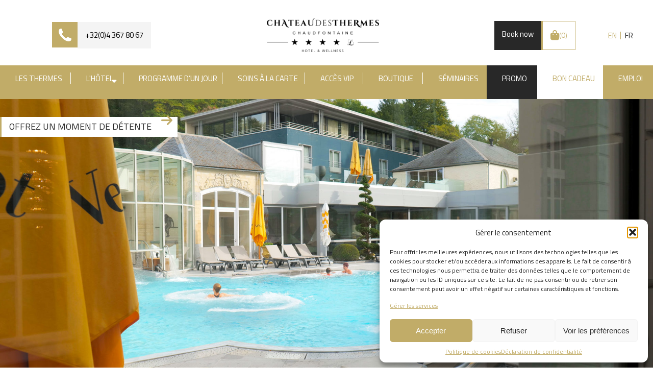

--- FILE ---
content_type: text/html; charset=UTF-8
request_url: https://www.chateaudesthermes.be/produit/baume-delicieux-the-en-orient-printemps-4the/
body_size: 28103
content:
<!DOCTYPE html>
<html lang="fr-FR" class="no-js no-svg">
    <head>
        <!-- favicon -->
        <link rel="shortcut icon" href="https://www.chateaudesthermes.be/wp-content/themes/ChateauDesThermes/favicon.png" />

        <!-- Google Tag Manager -->
            <script>(function(w,d,s,l,i){w[l]=w[l]||[];w[l].push({'gtm.start':
            new Date().getTime(),event:'gtm.js'});var f=d.getElementsByTagName(s)[0],
            j=d.createElement(s),dl=l!='dataLayer'?'&l='+l:'';j.async=true;j.src=
            'https://www.googletagmanager.com/gtm.js?id='+i+dl;f.parentNode.insertBefore(j,f);
            })(window,document,'script','dataLayer','GTM-M668T3K');</script>    

        <!-- meta -->
        <meta http-equiv="Content-Type" content="text/html; charset=UTF-8" />
        <meta name="author" content="Caractere-Advertising" />
        <meta name="format-detection" content="telephone=no">
        <meta charset="UTF-8">
        <meta name="viewport" content="width=device-width, initial-scale=1">

        <link rel="profile" href="http://gmpg.org/xfn/11">

        <script>(function(html){html.className = html.className.replace(/\bno-js\b/,'js')})(document.documentElement);</script>
<meta name='robots' content='index, follow, max-image-preview:large, max-snippet:-1, max-video-preview:-1' />
	<style>img:is([sizes="auto" i], [sizes^="auto," i]) { contain-intrinsic-size: 3000px 1500px }</style>
	
	<!-- This site is optimized with the Yoast SEO plugin v26.4 - https://yoast.com/wordpress/plugins/seo/ -->
	<title>Baume délicieux printemps ou 4 thés - Château des thermes</title>
<link crossorigin data-rocket-preconnect href="https://scripts.clarity.ms" rel="preconnect">
<link crossorigin data-rocket-preconnect href="https://www.clarity.ms" rel="preconnect">
<link crossorigin data-rocket-preconnect href="https://www.gstatic.com" rel="preconnect">
<link crossorigin data-rocket-preconnect href="https://bat.bing.com" rel="preconnect">
<link crossorigin data-rocket-preconnect href="https://www.googletagmanager.com" rel="preconnect">
<link crossorigin data-rocket-preconnect href="https://fonts.googleapis.com" rel="preconnect">
<link crossorigin data-rocket-preconnect href="https://kit.fontawesome.com" rel="preconnect">
<link crossorigin data-rocket-preconnect href="https://www.google.com" rel="preconnect">
<link data-rocket-preload as="style" href="https://fonts.googleapis.com/css?family=Poppins%3A300%2C400%2C600%2C700%7CRoboto%20Slab%3A300%2C400%2C700&#038;display=swap" rel="preload">
<link href="https://fonts.googleapis.com/css?family=Poppins%3A300%2C400%2C600%2C700%7CRoboto%20Slab%3A300%2C400%2C700&#038;display=swap" media="print" onload="this.media=&#039;all&#039;" rel="stylesheet">
<noscript><link rel="stylesheet" href="https://fonts.googleapis.com/css?family=Poppins%3A300%2C400%2C600%2C700%7CRoboto%20Slab%3A300%2C400%2C700&#038;display=swap"></noscript><link rel="preload" data-rocket-preload as="image" href="https://www.chateaudesthermes.be/wp-content/uploads/2022/11/P1032912_web.jpg" fetchpriority="high">
	<link rel="canonical" href="https://www.chateaudesthermes.be/produit/baume-delicieux-the-en-orient-printemps-4the/" />
	<meta property="og:locale" content="fr_FR" />
	<meta property="og:type" content="article" />
	<meta property="og:title" content="Baume délicieux printemps ou 4 thés - Château des thermes" />
	<meta property="og:description" content="2 odeurs différentes : baume de printemps/ baume des 4 thé Ce baume à la texture riche et fondante, enrichiEn savoir plus…" />
	<meta property="og:url" content="https://www.chateaudesthermes.be/produit/baume-delicieux-the-en-orient-printemps-4the/" />
	<meta property="og:site_name" content="Château des thermes" />
	<meta property="article:modified_time" content="2022-06-28T09:06:34+00:00" />
	<meta property="og:image" content="https://www.chateaudesthermes.be/wp-content/uploads/2018/12/téléchargement-2.jpg" />
	<meta property="og:image:width" content="201" />
	<meta property="og:image:height" content="251" />
	<meta property="og:image:type" content="image/jpeg" />
	<meta name="twitter:card" content="summary_large_image" />
	<meta name="twitter:label1" content="Durée de lecture estimée" />
	<meta name="twitter:data1" content="1 minute" />
	<script type="application/ld+json" class="yoast-schema-graph">{"@context":"https://schema.org","@graph":[{"@type":"WebPage","@id":"https://www.chateaudesthermes.be/produit/baume-delicieux-the-en-orient-printemps-4the/","url":"https://www.chateaudesthermes.be/produit/baume-delicieux-the-en-orient-printemps-4the/","name":"Baume délicieux printemps ou 4 thés - Château des thermes","isPartOf":{"@id":"https://www.chateaudesthermes.be/#website"},"primaryImageOfPage":{"@id":"https://www.chateaudesthermes.be/produit/baume-delicieux-the-en-orient-printemps-4the/#primaryimage"},"image":{"@id":"https://www.chateaudesthermes.be/produit/baume-delicieux-the-en-orient-printemps-4the/#primaryimage"},"thumbnailUrl":"https://www.chateaudesthermes.be/wp-content/uploads/2018/12/téléchargement-2.jpg","datePublished":"2018-12-20T15:06:46+00:00","dateModified":"2022-06-28T09:06:34+00:00","breadcrumb":{"@id":"https://www.chateaudesthermes.be/produit/baume-delicieux-the-en-orient-printemps-4the/#breadcrumb"},"inLanguage":"fr-FR","potentialAction":[{"@type":"ReadAction","target":["https://www.chateaudesthermes.be/produit/baume-delicieux-the-en-orient-printemps-4the/"]}]},{"@type":"ImageObject","inLanguage":"fr-FR","@id":"https://www.chateaudesthermes.be/produit/baume-delicieux-the-en-orient-printemps-4the/#primaryimage","url":"https://www.chateaudesthermes.be/wp-content/uploads/2018/12/téléchargement-2.jpg","contentUrl":"https://www.chateaudesthermes.be/wp-content/uploads/2018/12/téléchargement-2.jpg","width":201,"height":251},{"@type":"BreadcrumbList","@id":"https://www.chateaudesthermes.be/produit/baume-delicieux-the-en-orient-printemps-4the/#breadcrumb","itemListElement":[{"@type":"ListItem","position":1,"name":"Accueil","item":"https://www.chateaudesthermes.be/"},{"@type":"ListItem","position":2,"name":"Boutique","item":"https://www.chateaudesthermes.be/boutique/"},{"@type":"ListItem","position":3,"name":"Baume délicieux printemps ou 4 thés"}]},{"@type":"WebSite","@id":"https://www.chateaudesthermes.be/#website","url":"https://www.chateaudesthermes.be/","name":"Château des thermes","description":"","potentialAction":[{"@type":"SearchAction","target":{"@type":"EntryPoint","urlTemplate":"https://www.chateaudesthermes.be/?s={search_term_string}"},"query-input":{"@type":"PropertyValueSpecification","valueRequired":true,"valueName":"search_term_string"}}],"inLanguage":"fr-FR"}]}</script>
	<!-- / Yoast SEO plugin. -->


<link rel='dns-prefetch' href='//cdn.jsdelivr.net' />
<link rel='dns-prefetch' href='//unpkg.com' />
<link rel='dns-prefetch' href='//kit.fontawesome.com' />
<link rel='dns-prefetch' href='//fonts.googleapis.com' />
<link rel='dns-prefetch' href='//use.fontawesome.com' />
<link rel='dns-prefetch' href='//code.jquery.com' />
<link rel='dns-prefetch' href='//cdnjs.cloudflare.com' />
<link href='https://fonts.gstatic.com' crossorigin rel='preconnect' />
<link rel='preconnect' href='//fonts.googleapis.com' />
<link rel='preconnect' href='//fonts.gstatic.com' />
<link data-minify="1" rel='stylesheet' id='wc-ogone-checkout-block-css' href='https://www.chateaudesthermes.be/wp-content/cache/min/1/wp-content/plugins/woocommerce-gateway-ogone/assets/css/blocks/wc-ogone-checkout-block.css?ver=1763471762' type='text/css' media='all' />
<link rel='stylesheet' id='wp-block-library-css' href='https://www.chateaudesthermes.be/wp-includes/css/dist/block-library/style.min.css' type='text/css' media='all' />
<style id='classic-theme-styles-inline-css' type='text/css'>
/*! This file is auto-generated */
.wp-block-button__link{color:#fff;background-color:#32373c;border-radius:9999px;box-shadow:none;text-decoration:none;padding:calc(.667em + 2px) calc(1.333em + 2px);font-size:1.125em}.wp-block-file__button{background:#32373c;color:#fff;text-decoration:none}
</style>
<style id='font-awesome-svg-styles-default-inline-css' type='text/css'>
.svg-inline--fa {
  display: inline-block;
  height: 1em;
  overflow: visible;
  vertical-align: -.125em;
}
</style>
<link data-minify="1" rel='stylesheet' id='font-awesome-svg-styles-css' href='https://www.chateaudesthermes.be/wp-content/cache/min/1/wp-content/uploads/font-awesome/v6.7.2/css/svg-with-js.css?ver=1763471762' type='text/css' media='all' />
<style id='font-awesome-svg-styles-inline-css' type='text/css'>
   .wp-block-font-awesome-icon svg::before,
   .wp-rich-text-font-awesome-icon svg::before {content: unset;}
</style>
<style id='global-styles-inline-css' type='text/css'>
:root{--wp--preset--aspect-ratio--square: 1;--wp--preset--aspect-ratio--4-3: 4/3;--wp--preset--aspect-ratio--3-4: 3/4;--wp--preset--aspect-ratio--3-2: 3/2;--wp--preset--aspect-ratio--2-3: 2/3;--wp--preset--aspect-ratio--16-9: 16/9;--wp--preset--aspect-ratio--9-16: 9/16;--wp--preset--color--black: #000000;--wp--preset--color--cyan-bluish-gray: #abb8c3;--wp--preset--color--white: #ffffff;--wp--preset--color--pale-pink: #f78da7;--wp--preset--color--vivid-red: #cf2e2e;--wp--preset--color--luminous-vivid-orange: #ff6900;--wp--preset--color--luminous-vivid-amber: #fcb900;--wp--preset--color--light-green-cyan: #7bdcb5;--wp--preset--color--vivid-green-cyan: #00d084;--wp--preset--color--pale-cyan-blue: #8ed1fc;--wp--preset--color--vivid-cyan-blue: #0693e3;--wp--preset--color--vivid-purple: #9b51e0;--wp--preset--gradient--vivid-cyan-blue-to-vivid-purple: linear-gradient(135deg,rgba(6,147,227,1) 0%,rgb(155,81,224) 100%);--wp--preset--gradient--light-green-cyan-to-vivid-green-cyan: linear-gradient(135deg,rgb(122,220,180) 0%,rgb(0,208,130) 100%);--wp--preset--gradient--luminous-vivid-amber-to-luminous-vivid-orange: linear-gradient(135deg,rgba(252,185,0,1) 0%,rgba(255,105,0,1) 100%);--wp--preset--gradient--luminous-vivid-orange-to-vivid-red: linear-gradient(135deg,rgba(255,105,0,1) 0%,rgb(207,46,46) 100%);--wp--preset--gradient--very-light-gray-to-cyan-bluish-gray: linear-gradient(135deg,rgb(238,238,238) 0%,rgb(169,184,195) 100%);--wp--preset--gradient--cool-to-warm-spectrum: linear-gradient(135deg,rgb(74,234,220) 0%,rgb(151,120,209) 20%,rgb(207,42,186) 40%,rgb(238,44,130) 60%,rgb(251,105,98) 80%,rgb(254,248,76) 100%);--wp--preset--gradient--blush-light-purple: linear-gradient(135deg,rgb(255,206,236) 0%,rgb(152,150,240) 100%);--wp--preset--gradient--blush-bordeaux: linear-gradient(135deg,rgb(254,205,165) 0%,rgb(254,45,45) 50%,rgb(107,0,62) 100%);--wp--preset--gradient--luminous-dusk: linear-gradient(135deg,rgb(255,203,112) 0%,rgb(199,81,192) 50%,rgb(65,88,208) 100%);--wp--preset--gradient--pale-ocean: linear-gradient(135deg,rgb(255,245,203) 0%,rgb(182,227,212) 50%,rgb(51,167,181) 100%);--wp--preset--gradient--electric-grass: linear-gradient(135deg,rgb(202,248,128) 0%,rgb(113,206,126) 100%);--wp--preset--gradient--midnight: linear-gradient(135deg,rgb(2,3,129) 0%,rgb(40,116,252) 100%);--wp--preset--font-size--small: 13px;--wp--preset--font-size--medium: 20px;--wp--preset--font-size--large: 36px;--wp--preset--font-size--x-large: 42px;--wp--preset--spacing--20: 0.44rem;--wp--preset--spacing--30: 0.67rem;--wp--preset--spacing--40: 1rem;--wp--preset--spacing--50: 1.5rem;--wp--preset--spacing--60: 2.25rem;--wp--preset--spacing--70: 3.38rem;--wp--preset--spacing--80: 5.06rem;--wp--preset--shadow--natural: 6px 6px 9px rgba(0, 0, 0, 0.2);--wp--preset--shadow--deep: 12px 12px 50px rgba(0, 0, 0, 0.4);--wp--preset--shadow--sharp: 6px 6px 0px rgba(0, 0, 0, 0.2);--wp--preset--shadow--outlined: 6px 6px 0px -3px rgba(255, 255, 255, 1), 6px 6px rgba(0, 0, 0, 1);--wp--preset--shadow--crisp: 6px 6px 0px rgba(0, 0, 0, 1);}:where(.is-layout-flex){gap: 0.5em;}:where(.is-layout-grid){gap: 0.5em;}body .is-layout-flex{display: flex;}.is-layout-flex{flex-wrap: wrap;align-items: center;}.is-layout-flex > :is(*, div){margin: 0;}body .is-layout-grid{display: grid;}.is-layout-grid > :is(*, div){margin: 0;}:where(.wp-block-columns.is-layout-flex){gap: 2em;}:where(.wp-block-columns.is-layout-grid){gap: 2em;}:where(.wp-block-post-template.is-layout-flex){gap: 1.25em;}:where(.wp-block-post-template.is-layout-grid){gap: 1.25em;}.has-black-color{color: var(--wp--preset--color--black) !important;}.has-cyan-bluish-gray-color{color: var(--wp--preset--color--cyan-bluish-gray) !important;}.has-white-color{color: var(--wp--preset--color--white) !important;}.has-pale-pink-color{color: var(--wp--preset--color--pale-pink) !important;}.has-vivid-red-color{color: var(--wp--preset--color--vivid-red) !important;}.has-luminous-vivid-orange-color{color: var(--wp--preset--color--luminous-vivid-orange) !important;}.has-luminous-vivid-amber-color{color: var(--wp--preset--color--luminous-vivid-amber) !important;}.has-light-green-cyan-color{color: var(--wp--preset--color--light-green-cyan) !important;}.has-vivid-green-cyan-color{color: var(--wp--preset--color--vivid-green-cyan) !important;}.has-pale-cyan-blue-color{color: var(--wp--preset--color--pale-cyan-blue) !important;}.has-vivid-cyan-blue-color{color: var(--wp--preset--color--vivid-cyan-blue) !important;}.has-vivid-purple-color{color: var(--wp--preset--color--vivid-purple) !important;}.has-black-background-color{background-color: var(--wp--preset--color--black) !important;}.has-cyan-bluish-gray-background-color{background-color: var(--wp--preset--color--cyan-bluish-gray) !important;}.has-white-background-color{background-color: var(--wp--preset--color--white) !important;}.has-pale-pink-background-color{background-color: var(--wp--preset--color--pale-pink) !important;}.has-vivid-red-background-color{background-color: var(--wp--preset--color--vivid-red) !important;}.has-luminous-vivid-orange-background-color{background-color: var(--wp--preset--color--luminous-vivid-orange) !important;}.has-luminous-vivid-amber-background-color{background-color: var(--wp--preset--color--luminous-vivid-amber) !important;}.has-light-green-cyan-background-color{background-color: var(--wp--preset--color--light-green-cyan) !important;}.has-vivid-green-cyan-background-color{background-color: var(--wp--preset--color--vivid-green-cyan) !important;}.has-pale-cyan-blue-background-color{background-color: var(--wp--preset--color--pale-cyan-blue) !important;}.has-vivid-cyan-blue-background-color{background-color: var(--wp--preset--color--vivid-cyan-blue) !important;}.has-vivid-purple-background-color{background-color: var(--wp--preset--color--vivid-purple) !important;}.has-black-border-color{border-color: var(--wp--preset--color--black) !important;}.has-cyan-bluish-gray-border-color{border-color: var(--wp--preset--color--cyan-bluish-gray) !important;}.has-white-border-color{border-color: var(--wp--preset--color--white) !important;}.has-pale-pink-border-color{border-color: var(--wp--preset--color--pale-pink) !important;}.has-vivid-red-border-color{border-color: var(--wp--preset--color--vivid-red) !important;}.has-luminous-vivid-orange-border-color{border-color: var(--wp--preset--color--luminous-vivid-orange) !important;}.has-luminous-vivid-amber-border-color{border-color: var(--wp--preset--color--luminous-vivid-amber) !important;}.has-light-green-cyan-border-color{border-color: var(--wp--preset--color--light-green-cyan) !important;}.has-vivid-green-cyan-border-color{border-color: var(--wp--preset--color--vivid-green-cyan) !important;}.has-pale-cyan-blue-border-color{border-color: var(--wp--preset--color--pale-cyan-blue) !important;}.has-vivid-cyan-blue-border-color{border-color: var(--wp--preset--color--vivid-cyan-blue) !important;}.has-vivid-purple-border-color{border-color: var(--wp--preset--color--vivid-purple) !important;}.has-vivid-cyan-blue-to-vivid-purple-gradient-background{background: var(--wp--preset--gradient--vivid-cyan-blue-to-vivid-purple) !important;}.has-light-green-cyan-to-vivid-green-cyan-gradient-background{background: var(--wp--preset--gradient--light-green-cyan-to-vivid-green-cyan) !important;}.has-luminous-vivid-amber-to-luminous-vivid-orange-gradient-background{background: var(--wp--preset--gradient--luminous-vivid-amber-to-luminous-vivid-orange) !important;}.has-luminous-vivid-orange-to-vivid-red-gradient-background{background: var(--wp--preset--gradient--luminous-vivid-orange-to-vivid-red) !important;}.has-very-light-gray-to-cyan-bluish-gray-gradient-background{background: var(--wp--preset--gradient--very-light-gray-to-cyan-bluish-gray) !important;}.has-cool-to-warm-spectrum-gradient-background{background: var(--wp--preset--gradient--cool-to-warm-spectrum) !important;}.has-blush-light-purple-gradient-background{background: var(--wp--preset--gradient--blush-light-purple) !important;}.has-blush-bordeaux-gradient-background{background: var(--wp--preset--gradient--blush-bordeaux) !important;}.has-luminous-dusk-gradient-background{background: var(--wp--preset--gradient--luminous-dusk) !important;}.has-pale-ocean-gradient-background{background: var(--wp--preset--gradient--pale-ocean) !important;}.has-electric-grass-gradient-background{background: var(--wp--preset--gradient--electric-grass) !important;}.has-midnight-gradient-background{background: var(--wp--preset--gradient--midnight) !important;}.has-small-font-size{font-size: var(--wp--preset--font-size--small) !important;}.has-medium-font-size{font-size: var(--wp--preset--font-size--medium) !important;}.has-large-font-size{font-size: var(--wp--preset--font-size--large) !important;}.has-x-large-font-size{font-size: var(--wp--preset--font-size--x-large) !important;}
:where(.wp-block-post-template.is-layout-flex){gap: 1.25em;}:where(.wp-block-post-template.is-layout-grid){gap: 1.25em;}
:where(.wp-block-columns.is-layout-flex){gap: 2em;}:where(.wp-block-columns.is-layout-grid){gap: 2em;}
:root :where(.wp-block-pullquote){font-size: 1.5em;line-height: 1.6;}
</style>
<style id='woocommerce-inline-inline-css' type='text/css'>
.woocommerce form .form-row .required { visibility: visible; }
</style>
<link rel='stylesheet' id='wpml-legacy-horizontal-list-0-css' href='https://www.chateaudesthermes.be/wp-content/plugins/sitepress-multilingual-cms/templates/language-switchers/legacy-list-horizontal/style.min.css' type='text/css' media='all' />
<link rel='stylesheet' id='cmplz-general-css' href='https://www.chateaudesthermes.be/wp-content/plugins/complianz-gdpr/assets/css/cookieblocker.min.css' type='text/css' media='all' />
<link data-minify="1" rel='stylesheet' id='dashicons-css' href='https://www.chateaudesthermes.be/wp-content/cache/min/1/wp-includes/css/dashicons.min.css?ver=1763471865' type='text/css' media='all' />
<link data-minify="1" rel='stylesheet' id='woocommerce-addons-css-css' href='https://www.chateaudesthermes.be/wp-content/cache/min/1/wp-content/plugins/woocommerce-product-addons/assets/css/frontend/frontend.css?ver=1763471865' type='text/css' media='all' />
<link rel='stylesheet' id='woo-variation-swatches-css' href='https://www.chateaudesthermes.be/wp-content/plugins/woo-variation-swatches/assets/css/frontend.min.css' type='text/css' media='all' />
<style id='woo-variation-swatches-inline-css' type='text/css'>
:root {
--wvs-tick:url("data:image/svg+xml;utf8,%3Csvg filter='drop-shadow(0px 0px 2px rgb(0 0 0 / .8))' xmlns='http://www.w3.org/2000/svg'  viewBox='0 0 30 30'%3E%3Cpath fill='none' stroke='%23ffffff' stroke-linecap='round' stroke-linejoin='round' stroke-width='4' d='M4 16L11 23 27 7'/%3E%3C/svg%3E");

--wvs-cross:url("data:image/svg+xml;utf8,%3Csvg filter='drop-shadow(0px 0px 5px rgb(255 255 255 / .6))' xmlns='http://www.w3.org/2000/svg' width='72px' height='72px' viewBox='0 0 24 24'%3E%3Cpath fill='none' stroke='%23ff0000' stroke-linecap='round' stroke-width='0.6' d='M5 5L19 19M19 5L5 19'/%3E%3C/svg%3E");
--wvs-single-product-item-width:30px;
--wvs-single-product-item-height:30px;
--wvs-single-product-item-font-size:16px}
</style>
<link data-minify="1" rel='stylesheet' id='brands-styles-css' href='https://www.chateaudesthermes.be/wp-content/cache/min/1/wp-content/plugins/woocommerce/assets/css/brands.css?ver=1763471762' type='text/css' media='all' />
<link data-minify="1" rel='stylesheet' id='xoo-wsc-fonts-css' href='https://www.chateaudesthermes.be/wp-content/cache/min/1/wp-content/plugins/side-cart-woocommerce/assets/css/xoo-wsc-fonts.css?ver=1763471762' type='text/css' media='all' />
<link data-minify="1" rel='stylesheet' id='xoo-wsc-style-css' href='https://www.chateaudesthermes.be/wp-content/cache/min/1/wp-content/plugins/side-cart-woocommerce/assets/css/xoo-wsc-style.css?ver=1763471762' type='text/css' media='all' />
<style id='xoo-wsc-style-inline-css' type='text/css'>




.xoo-wsc-ft-buttons-cont a.xoo-wsc-ft-btn, .xoo-wsc-container .xoo-wsc-btn {
	background-color: #ac985e;
	color: #ffffff;
	border: 2px solid #ffffff;
	padding: 10px 20px;
}

.xoo-wsc-ft-buttons-cont a.xoo-wsc-ft-btn:hover, .xoo-wsc-container .xoo-wsc-btn:hover {
	background-color: #ffffff;
	color: #000000;
	border: 2px solid #000000;
}

 

.xoo-wsc-footer{
	background-color: #ffffff;
	color: #000000;
	padding: 10px 20px;
	box-shadow: 0 -5px 10px #0000001a;
}

.xoo-wsc-footer, .xoo-wsc-footer a, .xoo-wsc-footer .amount{
	font-size: 18px;
}

.xoo-wsc-btn .amount{
	color: #ffffff}

.xoo-wsc-btn:hover .amount{
	color: #000000;
}

.xoo-wsc-ft-buttons-cont{
	grid-template-columns: auto;
}

.xoo-wsc-basket{
	bottom: 12px;
	right: 0px;
	background-color: #ffffff;
	color: #000000;
	box-shadow: 0 1px 4px 0;
	border-radius: 50%;
	display: flex;
	width: 60px;
	height: 60px;
}


.xoo-wsc-bki{
	font-size: 35px}

.xoo-wsc-items-count{
	top: -9px;
	left: -8px;
}

.xoo-wsc-items-count, .xoo-wsch-items-count{
	background-color: #ab985d;
	color: #ffffff;
}

.xoo-wsc-container, .xoo-wsc-slider{
	max-width: 300px;
	right: -300px;
	top: 0;bottom: 0;
	bottom: 0;
	font-family: }


.xoo-wsc-cart-active .xoo-wsc-container, .xoo-wsc-slider-active .xoo-wsc-slider{
	right: 0;
}


.xoo-wsc-cart-active .xoo-wsc-basket{
	right: 300px;
}

.xoo-wsc-slider{
	right: -300px;
}

span.xoo-wsch-close {
    font-size: 16px;
}

	.xoo-wsch-top{
		justify-content: center;
	}
	span.xoo-wsch-close {
	    right: 10px;
	}

.xoo-wsch-text{
	font-size: 20px;
}

.xoo-wsc-header{
	color: #000000;
	background-color: #ffffff;
	border-bottom: 2px solid #eee;
	padding: 15px 15px;
}


.xoo-wsc-body{
	background-color: #ffffff;
}

.xoo-wsc-products:not(.xoo-wsc-pattern-card), .xoo-wsc-products:not(.xoo-wsc-pattern-card) span.amount, .xoo-wsc-products:not(.xoo-wsc-pattern-card) a{
	font-size: 14px;
	color: #000000;
}

.xoo-wsc-products:not(.xoo-wsc-pattern-card) .xoo-wsc-product{
	padding: 20px 15px;
	margin: 10px 15px;
	border-radius: 5px;
	box-shadow: 0 2px 2px #00000005;
	background-color: #ffffff;
}

.xoo-wsc-sum-col{
	justify-content: center;
}


/** Shortcode **/
.xoo-wsc-sc-count{
	background-color: #000000;
	color: #ffffff;
}

.xoo-wsc-sc-bki{
	font-size: 28px;
	color: #000000;
}
.xoo-wsc-sc-cont{
	color: #000000;
}


.xoo-wsc-product dl.variation {
	display: block;
}


.xoo-wsc-product-cont{
	padding: 10px 10px;
}

.xoo-wsc-products:not(.xoo-wsc-pattern-card) .xoo-wsc-img-col{
	width: 35%;
}

.xoo-wsc-pattern-card .xoo-wsc-img-col img{
	max-width: 100%;
	height: auto;
}

.xoo-wsc-products:not(.xoo-wsc-pattern-card) .xoo-wsc-sum-col{
	width: 65%;
}

.xoo-wsc-pattern-card .xoo-wsc-product-cont{
	width: 50% 
}

@media only screen and (max-width: 600px) {
	.xoo-wsc-pattern-card .xoo-wsc-product-cont  {
		width: 50%;
	}
}


.xoo-wsc-pattern-card .xoo-wsc-product{
	border: 0;
	box-shadow: 0px 10px 15px -12px #0000001a;
}


.xoo-wsc-sm-front{
	background-color: #eee;
}
.xoo-wsc-pattern-card, .xoo-wsc-sm-front{
	border-bottom-left-radius: 5px;
	border-bottom-right-radius: 5px;
}
.xoo-wsc-pattern-card, .xoo-wsc-img-col img, .xoo-wsc-img-col, .xoo-wsc-sm-back-cont{
	border-top-left-radius: 5px;
	border-top-right-radius: 5px;
}
.xoo-wsc-sm-back{
	background-color: #fff;
}
.xoo-wsc-pattern-card, .xoo-wsc-pattern-card a, .xoo-wsc-pattern-card .amount{
	font-size: 14px;
}

.xoo-wsc-sm-front, .xoo-wsc-sm-front a, .xoo-wsc-sm-front .amount{
	color: #000;
}

.xoo-wsc-sm-back, .xoo-wsc-sm-back a, .xoo-wsc-sm-back .amount{
	color: #000;
}


.magictime {
    animation-duration: 0.5s;
}



span.xoo-wsch-items-count{
	height: 20px;
	line-height: 20px;
	width: 20px;
}

span.xoo-wsch-icon{
	font-size: 30px
}

.xoo-wsc-smr-del{
	font-size: 14px
}
</style>
<link data-minify="1" rel='stylesheet' id='swiperstyles-css' href='https://www.chateaudesthermes.be/wp-content/cache/min/1/swiper@7/swiper-bundle.min.css?ver=1763471763' type='text/css' media='all' />

<link data-minify="1" rel='stylesheet' id='slickstyle-css' href='https://www.chateaudesthermes.be/wp-content/cache/min/1/npm/slick-carousel@1.8.1/slick/slick.css?ver=1763471763' type='text/css' media='all' />
<link data-minify="1" rel='stylesheet' id='slicktheme-css' href='https://www.chateaudesthermes.be/wp-content/cache/background-css/1/www.chateaudesthermes.be/wp-content/cache/min/1/wp-content/themes/ChateauDesThermes/assets/js/slick-theme.css?ver=1763471763&wpr_t=1768643379' type='text/css' media='all' />
<link data-minify="1" rel='stylesheet' id='fancyboxstyle-css' href='https://www.chateaudesthermes.be/wp-content/cache/min/1/gh/fancyapps/fancybox@3.5.7/dist/jquery.fancybox.min.css?ver=1763471763' type='text/css' media='all' />
<link data-minify="1" rel='stylesheet' id='select2styles-css' href='https://www.chateaudesthermes.be/wp-content/cache/min/1/npm/select2@4.1.0-rc.0/dist/css/select2.min.css?ver=1763471763' type='text/css' media='all' />
<link data-minify="1" rel='stylesheet' id='customstyle-css' href='https://www.chateaudesthermes.be/wp-content/cache/background-css/1/www.chateaudesthermes.be/wp-content/cache/min/1/wp-content/themes/ChateauDesThermes/build/styles.css?ver=1763471763&wpr_t=1768643379' type='text/css' media='all' />
<link data-minify="1" rel='stylesheet' id='font-awesome-official-css' href='https://www.chateaudesthermes.be/wp-content/cache/min/1/releases/v6.7.2/css/all.css?ver=1763475117' type='text/css' media='all' crossorigin="anonymous" />
<link rel='stylesheet' id='mollie-applepaydirect-css' href='https://www.chateaudesthermes.be/wp-content/plugins/mollie-payments-for-woocommerce/public/css/mollie-applepaydirect.min.css' type='text/css' media='screen' />
<link data-minify="1" rel='stylesheet' id='font-awesome-official-v4shim-css' href='https://www.chateaudesthermes.be/wp-content/cache/min/1/releases/v6.7.2/css/v4-shims.css?ver=1763472903' type='text/css' media='all' crossorigin="anonymous" />
<script type="text/template" id="tmpl-variation-template">
	<div class="woocommerce-variation-description">{{{ data.variation.variation_description }}}</div>
	<div class="woocommerce-variation-price">{{{ data.variation.price_html }}}</div>
	<div class="woocommerce-variation-availability">{{{ data.variation.availability_html }}}</div>
</script>
<script type="text/template" id="tmpl-unavailable-variation-template">
	<p>Désolé, ce produit n&rsquo;est pas disponible. Veuillez choisir une combinaison différente.</p>
</script>
<script type="text/javascript" src="https://www.chateaudesthermes.be/wp-includes/js/jquery/jquery.min.js" id="jquery-core-js"></script>
<script type="text/javascript" defer src="https://www.chateaudesthermes.be/wp-includes/js/jquery/jquery-migrate.min.js" id="jquery-migrate-js"></script>
<script type="text/javascript" src="https://www.chateaudesthermes.be/wp-includes/js/underscore.min.js" id="underscore-js"></script>
<script type="text/javascript" id="wp-util-js-extra">
/* <![CDATA[ */
var _wpUtilSettings = {"ajax":{"url":"\/wp-admin\/admin-ajax.php"}};
/* ]]> */
</script>
<script type="text/javascript" src="https://www.chateaudesthermes.be/wp-includes/js/wp-util.min.js" id="wp-util-js"></script>
<script type="text/javascript" src="https://www.chateaudesthermes.be/wp-content/plugins/woocommerce/assets/js/jquery-blockui/jquery.blockUI.min.js" id="wc-jquery-blockui-js" data-wp-strategy="defer"></script>
<script type="text/javascript" id="wc-add-to-cart-js-extra">
/* <![CDATA[ */
var wc_add_to_cart_params = {"ajax_url":"\/wp-admin\/admin-ajax.php","wc_ajax_url":"\/?wc-ajax=%%endpoint%%","i18n_view_cart":"Voir le panier","cart_url":"https:\/\/www.chateaudesthermes.be\/panier\/","is_cart":"","cart_redirect_after_add":"no"};
/* ]]> */
</script>
<script type="text/javascript" defer src="https://www.chateaudesthermes.be/wp-content/plugins/woocommerce/assets/js/frontend/add-to-cart.min.js" id="wc-add-to-cart-js" defer="defer" data-wp-strategy="defer"></script>
<script type="text/javascript" id="wc-single-product-js-extra">
/* <![CDATA[ */
var wc_single_product_params = {"i18n_required_rating_text":"Veuillez s\u00e9lectionner une note","i18n_rating_options":["1\u00a0\u00e9toile sur 5","2\u00a0\u00e9toiles sur 5","3\u00a0\u00e9toiles sur 5","4\u00a0\u00e9toiles sur 5","5\u00a0\u00e9toiles sur 5"],"i18n_product_gallery_trigger_text":"Voir la galerie d\u2019images en plein \u00e9cran","review_rating_required":"yes","flexslider":{"rtl":false,"animation":"slide","smoothHeight":true,"directionNav":false,"controlNav":"thumbnails","slideshow":false,"animationSpeed":500,"animationLoop":false,"allowOneSlide":false},"zoom_enabled":"","zoom_options":[],"photoswipe_enabled":"","photoswipe_options":{"shareEl":false,"closeOnScroll":false,"history":false,"hideAnimationDuration":0,"showAnimationDuration":0},"flexslider_enabled":""};
/* ]]> */
</script>
<script type="text/javascript" src="https://www.chateaudesthermes.be/wp-content/plugins/woocommerce/assets/js/frontend/single-product.min.js" id="wc-single-product-js" defer="defer" data-wp-strategy="defer"></script>
<script type="text/javascript" src="https://www.chateaudesthermes.be/wp-content/plugins/woocommerce/assets/js/js-cookie/js.cookie.min.js" id="wc-js-cookie-js" defer="defer" data-wp-strategy="defer"></script>
<script type="text/javascript" id="woocommerce-js-extra">
/* <![CDATA[ */
var woocommerce_params = {"ajax_url":"\/wp-admin\/admin-ajax.php","wc_ajax_url":"\/?wc-ajax=%%endpoint%%","i18n_password_show":"Afficher le mot de passe","i18n_password_hide":"Masquer le mot de passe"};
/* ]]> */
</script>
<script type="text/javascript" defer src="https://www.chateaudesthermes.be/wp-content/plugins/woocommerce/assets/js/frontend/woocommerce.min.js" id="woocommerce-js" defer="defer" data-wp-strategy="defer"></script>
<script type="text/javascript" src="https://www.chateaudesthermes.be/wp-content/plugins/woocommerce/assets/js/dompurify/purify.min.js" id="wc-dompurify-js" defer="defer" data-wp-strategy="defer"></script>
<script type="text/javascript" src="https://www.chateaudesthermes.be/wp-content/plugins/woocommerce/assets/js/jquery-tiptip/jquery.tipTip.min.js" id="wc-jquery-tiptip-js" defer="defer" data-wp-strategy="defer"></script>
<script data-minify="1" type="text/javascript" src="https://www.chateaudesthermes.be/wp-content/cache/min/1/gh/fancyapps/fancybox@3.5.7/dist/jquery.fancybox.min.js?ver=1763471763" id="fancybox-js"></script>
<meta name="generator" content="WPML ver:4.8.4 stt:38,1,4;" />
			<style>.cmplz-hidden {
					display: none !important;
				}</style>	<noscript><style>.woocommerce-product-gallery{ opacity: 1 !important; }</style></noscript>
	<style type="text/css">.recentcomments a{display:inline !important;padding:0 !important;margin:0 !important;}</style><script type="text/javascript">
(function($) {
	'use strict';

	if ($.fn.chosen === undefined) {
		$.fn.chosen = function(data) {
			// iterate all selected elements
			$(this).each(function() {
				// check is we have a multiple select
				var isMultiple = $(this).prop('multiple');

				if (!0 && !isMultiple) {
					// do not go ahead in case we don't need a custom plugin
					// to handle standard dropdowns
					return this;
				}

				if (data !== undefined) {
					// invoke requested method (e.g. destroy)
					$(this).select2(data);
				} else {
					data = {};
					data.width       = isMultiple ? 300 : 200;
					data.allowClear  = $(this).hasClass('required') ? false : true;
					data.placeholder = Joomla.JText._('JGLOBAL_SELECT_AN_OPTION');

					var firstOption = $(this).find('option').first();

					// in case we don't have an empty option, unset placeholder
					if (!isMultiple && firstOption.length && firstOption.val().length > 0) {
						data.allowClear  = false;
						data.placeholder = null;
					}

					// turn off search when there are 5 options or less
					if ($(this).find('option').length <= 5) {
						data.minimumResultsForSearch = -1;
					}

					// init select2 plugin
					$(this).select2(data);
				}
			});

			return this;
		}
	}
})(jQuery);
</script>
<script type="text/javascript">
(function($) {
	'use strict';

	$(function() {
		$('.btn-toolbar')
			.find('select')
				.chosen()
					.on('chosen:updated', function() {
						// refresh select2 value when triggered
						// $(this).select2('val', $(this).val());
					});
	});
})(jQuery);
</script>
<script type="text/javascript">
if (typeof JFormValidator !== 'undefined') {
	JFormValidator.prototype.getLabel = function(input) {
		var name = jQuery(input).attr('name');	

		if (this.labels.hasOwnProperty(name)) {
			return jQuery(this.labels[name]);
		}

		return jQuery(input).parent().find('label').first();
	}
}
</script>
<script type="text/javascript">
if (typeof VIK_WIDGET_SAVE_LOOKUP === 'undefined') {
	var VIK_WIDGET_SAVE_LOOKUP = {};
}

(function($) {
	$(document).on('widget-added', function(event, control) {
		registerWidgetScripts($(control).find('form'));
	});

	function registerWidgetScripts(form) {
		if (!form) {
			// if the form was not provided, find it using the widget ID (before WP 5.8)
			form = $('div[id$="mod_vikbooking_channelrates-1"] form');
		}

		if (typeof JFormValidator !== 'undefined') {
			// init internal validator
			var validator = new JFormValidator(form);

			// validate fields every time the SAVE button is clicked
			form.find('input[name="savewidget"]').on('click', function(event) {
				return validator.validate();
			});
		}

		// init select2 on dropdown with multiple selection
		if (jQuery.fn.select2) {
			form.find('select[multiple]').select2({
				width: '100%'
			});
		}

		// initialize popover within the form
		if (jQuery.fn.popover) {
			form.find('.inline-popover').popover({sanitize: false, container: 'body'});
		}
	}

	$(function() {
		// If the widget is not a template, register the scripts.
		// A widget template ID always ends with "__i__"
		if (!"mod_vikbooking_channelrates-1".match(/__i__$/)) {
			registerWidgetScripts();
		}

		// Attach event to the "ADD WIDGET" button
		$('.widgets-chooser-add').on('click', function(e) {
			// find widget parent of the clicked button
			var parent = this.closest('div[id$="mod_vikbooking_channelrates-1"]');

			if (!parent) {
				return;
			}

			// extract ID from the template parent (exclude "__i__")
			var id = $(parent).attr('id').match(/(.*?)__i__$/);

			if (!id) {
				return;
			}

			// register scripts with a short delay to make sure the
			// template has been moved on the right side
			setTimeout(function() {
				// obtain the box that has been created
				var createdForm = $('div[id^="' + id.pop() + '"]').last();

				// find form within the box
				var _form = $(createdForm).find('form');

				// register scripts at runtime
				registerWidgetScripts(_form);
			}, 32);
		});

		// register save callback for this kind of widget only once
		if (!VIK_WIDGET_SAVE_LOOKUP.hasOwnProperty('mod_vikbooking_channelrates')) {
			// flag as loaded
			VIK_WIDGET_SAVE_LOOKUP['mod_vikbooking_channelrates'] = 1;

			// Attach event to SAVE callback
			$(document).ajaxSuccess(function(event, xhr, settings) {
				// make sure the request was used to save the widget settings
				if (!settings.data || typeof settings.data !== 'string' || settings.data.indexOf('action=save-widget') === -1) {
					// wrong request
					return;
				}

				// extract widget ID from request
				var widget_id = settings.data.match(/widget-id=([a-z0-9_-]+)(?:&|$)/i);

				// make sure this is the widget that was saved
				if (!widget_id) {
					// wrong widget
					return;
				}

				// get cleansed widget ID
				widget_id = widget_id.pop();

				// make sure the widget starts with this ID
				if (widget_id.indexOf('mod_vikbooking_channelrates') !== 0) {
					// wrong widget
					return;
				}

				// obtain the box that has been updated
				var updatedForm = $('div[id$="' + widget_id + '"]').find('form');

				// register scripts at runtime
				registerWidgetScripts(updatedForm);
			});
		}
	});
})(jQuery);
</script>
<script type="text/javascript">
if (typeof JFormValidator !== 'undefined') {
	JFormValidator.prototype.getLabel = function(input) {
		var name = jQuery(input).attr('name');	

		if (this.labels.hasOwnProperty(name)) {
			return jQuery(this.labels[name]);
		}

		return jQuery(input).parent().find('label').first();
	}
}
</script>
<script type="text/javascript">
if (typeof VIK_WIDGET_SAVE_LOOKUP === 'undefined') {
	var VIK_WIDGET_SAVE_LOOKUP = {};
}

(function($) {
	$(document).on('widget-added', function(event, control) {
		registerWidgetScripts($(control).find('form'));
	});

	function registerWidgetScripts(form) {
		if (!form) {
			// if the form was not provided, find it using the widget ID (before WP 5.8)
			form = $('div[id$="mod_vikbooking_currencyconverter-1"] form');
		}

		if (typeof JFormValidator !== 'undefined') {
			// init internal validator
			var validator = new JFormValidator(form);

			// validate fields every time the SAVE button is clicked
			form.find('input[name="savewidget"]').on('click', function(event) {
				return validator.validate();
			});
		}

		// init select2 on dropdown with multiple selection
		if (jQuery.fn.select2) {
			form.find('select[multiple]').select2({
				width: '100%'
			});
		}

		// initialize popover within the form
		if (jQuery.fn.popover) {
			form.find('.inline-popover').popover({sanitize: false, container: 'body'});
		}
	}

	$(function() {
		// If the widget is not a template, register the scripts.
		// A widget template ID always ends with "__i__"
		if (!"mod_vikbooking_currencyconverter-1".match(/__i__$/)) {
			registerWidgetScripts();
		}

		// Attach event to the "ADD WIDGET" button
		$('.widgets-chooser-add').on('click', function(e) {
			// find widget parent of the clicked button
			var parent = this.closest('div[id$="mod_vikbooking_currencyconverter-1"]');

			if (!parent) {
				return;
			}

			// extract ID from the template parent (exclude "__i__")
			var id = $(parent).attr('id').match(/(.*?)__i__$/);

			if (!id) {
				return;
			}

			// register scripts with a short delay to make sure the
			// template has been moved on the right side
			setTimeout(function() {
				// obtain the box that has been created
				var createdForm = $('div[id^="' + id.pop() + '"]').last();

				// find form within the box
				var _form = $(createdForm).find('form');

				// register scripts at runtime
				registerWidgetScripts(_form);
			}, 32);
		});

		// register save callback for this kind of widget only once
		if (!VIK_WIDGET_SAVE_LOOKUP.hasOwnProperty('mod_vikbooking_currencyconverter')) {
			// flag as loaded
			VIK_WIDGET_SAVE_LOOKUP['mod_vikbooking_currencyconverter'] = 1;

			// Attach event to SAVE callback
			$(document).ajaxSuccess(function(event, xhr, settings) {
				// make sure the request was used to save the widget settings
				if (!settings.data || typeof settings.data !== 'string' || settings.data.indexOf('action=save-widget') === -1) {
					// wrong request
					return;
				}

				// extract widget ID from request
				var widget_id = settings.data.match(/widget-id=([a-z0-9_-]+)(?:&|$)/i);

				// make sure this is the widget that was saved
				if (!widget_id) {
					// wrong widget
					return;
				}

				// get cleansed widget ID
				widget_id = widget_id.pop();

				// make sure the widget starts with this ID
				if (widget_id.indexOf('mod_vikbooking_currencyconverter') !== 0) {
					// wrong widget
					return;
				}

				// obtain the box that has been updated
				var updatedForm = $('div[id$="' + widget_id + '"]').find('form');

				// register scripts at runtime
				registerWidgetScripts(updatedForm);
			});
		}
	});
})(jQuery);
</script>
<script type="text/javascript">
if (typeof JFormValidator !== 'undefined') {
	JFormValidator.prototype.getLabel = function(input) {
		var name = jQuery(input).attr('name');	

		if (this.labels.hasOwnProperty(name)) {
			return jQuery(this.labels[name]);
		}

		return jQuery(input).parent().find('label').first();
	}
}
</script>
<script type="text/javascript">
if (typeof VIK_WIDGET_SAVE_LOOKUP === 'undefined') {
	var VIK_WIDGET_SAVE_LOOKUP = {};
}

(function($) {
	$(document).on('widget-added', function(event, control) {
		registerWidgetScripts($(control).find('form'));
	});

	function registerWidgetScripts(form) {
		if (!form) {
			// if the form was not provided, find it using the widget ID (before WP 5.8)
			form = $('div[id$="mod_vikbooking_horizontalsearch-2"] form');
		}

		if (typeof JFormValidator !== 'undefined') {
			// init internal validator
			var validator = new JFormValidator(form);

			// validate fields every time the SAVE button is clicked
			form.find('input[name="savewidget"]').on('click', function(event) {
				return validator.validate();
			});
		}

		// init select2 on dropdown with multiple selection
		if (jQuery.fn.select2) {
			form.find('select[multiple]').select2({
				width: '100%'
			});
		}

		// initialize popover within the form
		if (jQuery.fn.popover) {
			form.find('.inline-popover').popover({sanitize: false, container: 'body'});
		}
	}

	$(function() {
		// If the widget is not a template, register the scripts.
		// A widget template ID always ends with "__i__"
		if (!"mod_vikbooking_horizontalsearch-2".match(/__i__$/)) {
			registerWidgetScripts();
		}

		// Attach event to the "ADD WIDGET" button
		$('.widgets-chooser-add').on('click', function(e) {
			// find widget parent of the clicked button
			var parent = this.closest('div[id$="mod_vikbooking_horizontalsearch-2"]');

			if (!parent) {
				return;
			}

			// extract ID from the template parent (exclude "__i__")
			var id = $(parent).attr('id').match(/(.*?)__i__$/);

			if (!id) {
				return;
			}

			// register scripts with a short delay to make sure the
			// template has been moved on the right side
			setTimeout(function() {
				// obtain the box that has been created
				var createdForm = $('div[id^="' + id.pop() + '"]').last();

				// find form within the box
				var _form = $(createdForm).find('form');

				// register scripts at runtime
				registerWidgetScripts(_form);
			}, 32);
		});

		// register save callback for this kind of widget only once
		if (!VIK_WIDGET_SAVE_LOOKUP.hasOwnProperty('mod_vikbooking_horizontalsearch')) {
			// flag as loaded
			VIK_WIDGET_SAVE_LOOKUP['mod_vikbooking_horizontalsearch'] = 1;

			// Attach event to SAVE callback
			$(document).ajaxSuccess(function(event, xhr, settings) {
				// make sure the request was used to save the widget settings
				if (!settings.data || typeof settings.data !== 'string' || settings.data.indexOf('action=save-widget') === -1) {
					// wrong request
					return;
				}

				// extract widget ID from request
				var widget_id = settings.data.match(/widget-id=([a-z0-9_-]+)(?:&|$)/i);

				// make sure this is the widget that was saved
				if (!widget_id) {
					// wrong widget
					return;
				}

				// get cleansed widget ID
				widget_id = widget_id.pop();

				// make sure the widget starts with this ID
				if (widget_id.indexOf('mod_vikbooking_horizontalsearch') !== 0) {
					// wrong widget
					return;
				}

				// obtain the box that has been updated
				var updatedForm = $('div[id$="' + widget_id + '"]').find('form');

				// register scripts at runtime
				registerWidgetScripts(updatedForm);
			});
		}
	});
})(jQuery);
</script>
<script type="text/javascript">
if (typeof JFormValidator !== 'undefined') {
	JFormValidator.prototype.getLabel = function(input) {
		var name = jQuery(input).attr('name');	

		if (this.labels.hasOwnProperty(name)) {
			return jQuery(this.labels[name]);
		}

		return jQuery(input).parent().find('label').first();
	}
}
</script>
<script type="text/javascript">
if (typeof VIK_WIDGET_SAVE_LOOKUP === 'undefined') {
	var VIK_WIDGET_SAVE_LOOKUP = {};
}

(function($) {
	$(document).on('widget-added', function(event, control) {
		registerWidgetScripts($(control).find('form'));
	});

	function registerWidgetScripts(form) {
		if (!form) {
			// if the form was not provided, find it using the widget ID (before WP 5.8)
			form = $('div[id$="mod_vikbooking_otareviews-1"] form');
		}

		if (typeof JFormValidator !== 'undefined') {
			// init internal validator
			var validator = new JFormValidator(form);

			// validate fields every time the SAVE button is clicked
			form.find('input[name="savewidget"]').on('click', function(event) {
				return validator.validate();
			});
		}

		// init select2 on dropdown with multiple selection
		if (jQuery.fn.select2) {
			form.find('select[multiple]').select2({
				width: '100%'
			});
		}

		// initialize popover within the form
		if (jQuery.fn.popover) {
			form.find('.inline-popover').popover({sanitize: false, container: 'body'});
		}
	}

	$(function() {
		// If the widget is not a template, register the scripts.
		// A widget template ID always ends with "__i__"
		if (!"mod_vikbooking_otareviews-1".match(/__i__$/)) {
			registerWidgetScripts();
		}

		// Attach event to the "ADD WIDGET" button
		$('.widgets-chooser-add').on('click', function(e) {
			// find widget parent of the clicked button
			var parent = this.closest('div[id$="mod_vikbooking_otareviews-1"]');

			if (!parent) {
				return;
			}

			// extract ID from the template parent (exclude "__i__")
			var id = $(parent).attr('id').match(/(.*?)__i__$/);

			if (!id) {
				return;
			}

			// register scripts with a short delay to make sure the
			// template has been moved on the right side
			setTimeout(function() {
				// obtain the box that has been created
				var createdForm = $('div[id^="' + id.pop() + '"]').last();

				// find form within the box
				var _form = $(createdForm).find('form');

				// register scripts at runtime
				registerWidgetScripts(_form);
			}, 32);
		});

		// register save callback for this kind of widget only once
		if (!VIK_WIDGET_SAVE_LOOKUP.hasOwnProperty('mod_vikbooking_otareviews')) {
			// flag as loaded
			VIK_WIDGET_SAVE_LOOKUP['mod_vikbooking_otareviews'] = 1;

			// Attach event to SAVE callback
			$(document).ajaxSuccess(function(event, xhr, settings) {
				// make sure the request was used to save the widget settings
				if (!settings.data || typeof settings.data !== 'string' || settings.data.indexOf('action=save-widget') === -1) {
					// wrong request
					return;
				}

				// extract widget ID from request
				var widget_id = settings.data.match(/widget-id=([a-z0-9_-]+)(?:&|$)/i);

				// make sure this is the widget that was saved
				if (!widget_id) {
					// wrong widget
					return;
				}

				// get cleansed widget ID
				widget_id = widget_id.pop();

				// make sure the widget starts with this ID
				if (widget_id.indexOf('mod_vikbooking_otareviews') !== 0) {
					// wrong widget
					return;
				}

				// obtain the box that has been updated
				var updatedForm = $('div[id$="' + widget_id + '"]').find('form');

				// register scripts at runtime
				registerWidgetScripts(updatedForm);
			});
		}
	});
})(jQuery);
</script>
<script type="text/javascript">
if (typeof JFormValidator !== 'undefined') {
	JFormValidator.prototype.getLabel = function(input) {
		var name = jQuery(input).attr('name');	

		if (this.labels.hasOwnProperty(name)) {
			return jQuery(this.labels[name]);
		}

		return jQuery(input).parent().find('label').first();
	}
}
</script>
<script type="text/javascript">
if (typeof VIK_WIDGET_SAVE_LOOKUP === 'undefined') {
	var VIK_WIDGET_SAVE_LOOKUP = {};
}

(function($) {
	$(document).on('widget-added', function(event, control) {
		registerWidgetScripts($(control).find('form'));
	});

	function registerWidgetScripts(form) {
		if (!form) {
			// if the form was not provided, find it using the widget ID (before WP 5.8)
			form = $('div[id$="mod_vikbooking_rooms-1"] form');
		}

		if (typeof JFormValidator !== 'undefined') {
			// init internal validator
			var validator = new JFormValidator(form);

			// validate fields every time the SAVE button is clicked
			form.find('input[name="savewidget"]').on('click', function(event) {
				return validator.validate();
			});
		}

		// init select2 on dropdown with multiple selection
		if (jQuery.fn.select2) {
			form.find('select[multiple]').select2({
				width: '100%'
			});
		}

		// initialize popover within the form
		if (jQuery.fn.popover) {
			form.find('.inline-popover').popover({sanitize: false, container: 'body'});
		}
	}

	$(function() {
		// If the widget is not a template, register the scripts.
		// A widget template ID always ends with "__i__"
		if (!"mod_vikbooking_rooms-1".match(/__i__$/)) {
			registerWidgetScripts();
		}

		// Attach event to the "ADD WIDGET" button
		$('.widgets-chooser-add').on('click', function(e) {
			// find widget parent of the clicked button
			var parent = this.closest('div[id$="mod_vikbooking_rooms-1"]');

			if (!parent) {
				return;
			}

			// extract ID from the template parent (exclude "__i__")
			var id = $(parent).attr('id').match(/(.*?)__i__$/);

			if (!id) {
				return;
			}

			// register scripts with a short delay to make sure the
			// template has been moved on the right side
			setTimeout(function() {
				// obtain the box that has been created
				var createdForm = $('div[id^="' + id.pop() + '"]').last();

				// find form within the box
				var _form = $(createdForm).find('form');

				// register scripts at runtime
				registerWidgetScripts(_form);
			}, 32);
		});

		// register save callback for this kind of widget only once
		if (!VIK_WIDGET_SAVE_LOOKUP.hasOwnProperty('mod_vikbooking_rooms')) {
			// flag as loaded
			VIK_WIDGET_SAVE_LOOKUP['mod_vikbooking_rooms'] = 1;

			// Attach event to SAVE callback
			$(document).ajaxSuccess(function(event, xhr, settings) {
				// make sure the request was used to save the widget settings
				if (!settings.data || typeof settings.data !== 'string' || settings.data.indexOf('action=save-widget') === -1) {
					// wrong request
					return;
				}

				// extract widget ID from request
				var widget_id = settings.data.match(/widget-id=([a-z0-9_-]+)(?:&|$)/i);

				// make sure this is the widget that was saved
				if (!widget_id) {
					// wrong widget
					return;
				}

				// get cleansed widget ID
				widget_id = widget_id.pop();

				// make sure the widget starts with this ID
				if (widget_id.indexOf('mod_vikbooking_rooms') !== 0) {
					// wrong widget
					return;
				}

				// obtain the box that has been updated
				var updatedForm = $('div[id$="' + widget_id + '"]').find('form');

				// register scripts at runtime
				registerWidgetScripts(updatedForm);
			});
		}
	});
})(jQuery);
</script>
		<style type="text/css" id="wp-custom-css">
			.wc_payment_methods.payment_methods.methods .wc_payment_method{
	display: flex;
	align-items: center;
	gap: 1rem;
	margin-bottom: 2rem;
}

.wc_payment_methods.payment_methods.methods .wc_payment_method label{
	margin-bottom: 0px;
}		</style>
		<noscript><style id="rocket-lazyload-nojs-css">.rll-youtube-player, [data-lazy-src]{display:none !important;}</style></noscript>
        <!-- google Analytics -->
        <!-- Facebook Pixel Code -->
        <script type="text/plain" data-service="facebook" data-category="marketing">
            ! function(f, b, e, v, n, t, s) {
                if (f.fbq) return;
                n = f.fbq = function() {
                    n.callMethod ?
                        n.callMethod.apply(n, arguments) : n.queue.push(arguments)
                };
                if (!f._fbq) f._fbq = n;
                n.push = n;
                n.loaded = !0;
                n.version = '2.0';
                n.queue = [];
                t = b.createElement(e);
                t.async = !0;
                t.src = v;
                s = b.getElementsByTagName(e)[0];
                s.parentNode.insertBefore(t, s)
            }(window, document, 'script',
                'https://connect.facebook.net/en_US/fbevents.js');
            fbq('init', '403535630713342');
            fbq('track', 'PageView');
        </script>

        <noscript>
            <img height="1" width="1" style="display:none" src="https://www.facebook.com/tr?id=403535630713342&ev=PageView&noscript=1" /></noscript>
        <!-- End Facebook Pixel Code -->

        <!-- Pop Up - Nymphéa -->
        <script type="text/javascript" async>
            
            function add_popUp(productId) {
                const modal = document.querySelector('.ca_custom_modal');
                const content = document.querySelector('.content_custom_modal');

                // Faites une requête AJAX en utilisant admin-ajax.php pour récupérer le contenu du template
                jQuery.ajax({
                    url: 'https://www.chateaudesthermes.be/wp-admin/admin-ajax.php',
                    type: 'POST',
                    data: {
                        action: 'get_popup_content',
                        product_id: productId,
                    },
                    success: function(response) {
                        content.innerHTML = response;
                        modal.classList.add('modal_active');
                    },
                    error: function(error) {
                        console.error('Erreur lors de la récupération du contenu de la popup :', error);
                    }
                });
            }

            function close_popUp() {
                const modal = document.querySelector('.ca_custom_modal');
                modal.classList.remove('modal_active');
            }
        </script>
    <style id="wpr-lazyload-bg-container"></style><style id="wpr-lazyload-bg-exclusion">.header-container .header-top .phone-container .icon,.header-container .header-top .phone-container i{--wpr-bg-38955b91-9c9b-4a64-b776-945790fb7423: url('https://www.chateaudesthermes.be/wp-content/themes/ChateauDesThermes/assets/images/phone-icon.png');}</style>
<noscript>
<style id="wpr-lazyload-bg-nostyle">.slick-loading .slick-list{--wpr-bg-4303d5da-4ef3-4c7c-91d8-f7aeadc191f6: url('https://www.chateaudesthermes.be/wp-content/themes/ChateauDesThermes/assets/js/ajax-loader.gif');}.lines{--wpr-bg-5c052b8f-e370-493a-8958-ed7693bf6716: url('https://www.chateaudesthermes.be/wp-content/themes/ChateauDesThermes/assets/images/bg-lines.png');}.attribut-icon.petit-dejeuner{--wpr-bg-237c014f-78d6-444f-bc11-870ceb09376e: url('https://www.chateaudesthermes.be/wp-content/themes/ChateauDesThermes/assets/images/petit-dejeuner.svg');}.attribut-icon.persons{--wpr-bg-11f7522c-2ad2-48b6-8d36-620be87a2181: url('https://www.chateaudesthermes.be/wp-content/themes/ChateauDesThermes/assets/images/persons.svg');}.attribut-icon.nuits{--wpr-bg-8f64481c-9a14-4b29-aecb-5989b72a71db: url('https://www.chateaudesthermes.be/wp-content/themes/ChateauDesThermes/assets/images/nuits.svg');}.recherche-home .yith-wcbk-booking-search-form-table tbody tr td input[type="number"]::-webkit-inner-spin-button{--wpr-bg-438b8cfb-a6c1-4fd7-881f-b0c7dd9f8beb: url('https://www.chateaudesthermes.be/wp-content/themes/ChateauDesThermes/assets/images/fleches.png');}.yith-wcbk-booking-form input:not([type="checkbox"])::-webkit-inner-spin-button{--wpr-bg-a860e891-267c-4dc7-9588-c01608efe2bc: url('https://www.chateaudesthermes.be/wp-content/themes/ChateauDesThermes/assets/images/fleches.png');}.wc-bookings-booking-form .wc_bookings_field_persons input::-webkit-inner-spin-button{--wpr-bg-08040a36-22b6-402a-83a6-b15918ce11e9: url('https://www.chateaudesthermes.be/wp-content/themes/ChateauDesThermes/assets/images/fleches.png');}.products-list .product-simple .image{--wpr-bg-25084260-1f09-4bb8-9d35-5997c796d5af: url('https://www.chateaudesthermes.be/wp-content/themes/ChateauDesThermes/assets/images/wc-placeholder.png');}.products-list .product-simple .add-button .quantity input::-webkit-inner-spin-button{--wpr-bg-48ce8c06-7ad1-4ea7-a3e1-c2a33ce1716b: url('https://www.chateaudesthermes.be/wp-content/themes/ChateauDesThermes/assets/images/fleches.png');}.cart-container .cart tbody .cart_item .product-quantity .quantity input::-webkit-inner-spin-button{--wpr-bg-6e0e54ed-c791-4480-b888-41647292e089: url('https://www.chateaudesthermes.be/wp-content/themes/ChateauDesThermes/assets/images/fleches.png');}#header_chat{--wpr-bg-a9268fca-e9d0-4a21-b67a-64cf6a076f28: url('https://www.chateaudesthermes.be/wp-content/themes/ChateauDesThermes/assets/images/bg_texte.jpg');}#container_chats .list_chats li span{--wpr-bg-abea4ea8-0cfb-4ece-b913-ef0fe2c82640: url('https://www.chateaudesthermes.be/wp-content/themes/ChateauDesThermes/build/assets/images/corbeille.png');}.page_item .cart.simple .quantity input[type="number"]::-webkit-inner-spin-button{--wpr-bg-664cee13-d677-4df9-90fe-3d637e460328: url('https://www.chateaudesthermes.be/wp-content/themes/ChateauDesThermes/assets/images/fleches.png');}.recherche-modale .yith-wcbk-booking-search-form-table tbody tr td input[type="number"]::-webkit-inner-spin-button{--wpr-bg-faaeeaef-aa79-4291-b8bb-76f95b412e3b: url('https://www.chateaudesthermes.be/wp-content/themes/ChateauDesThermes/assets/images/fleches.png');}.section-container .section-title.reverse h2:before{--wpr-bg-a204c2fe-71f8-4c4d-b058-ecca7f402aed: url('https://www.chateaudesthermes.be/wp-content/themes/ChateauDesThermes/assets/images/wave-light.png');}.section-container .section-title h2:before{--wpr-bg-01513a0f-f575-4429-a595-4f384827395d: url('https://www.chateaudesthermes.be/wp-content/themes/ChateauDesThermes/assets/images/wave.png');}.single-item.sejour .name h3:before{--wpr-bg-ca859048-3123-482d-bd76-762cb4883690: url('https://www.chateaudesthermes.be/wp-content/themes/ChateauDesThermes/assets/images/wave.png');}form.woocommerce-checkout #order_review_heading:before,form.woocommerce-checkout .woocommerce-billing-fields>h3:before{--wpr-bg-b2349777-c059-49b7-bfe9-3ec5c270f8aa: url('https://www.chateaudesthermes.be/wp-content/themes/ChateauDesThermes/assets/images/wave.png');}</style>
</noscript>
<script type="application/javascript">const rocket_pairs = [{"selector":".slick-loading .slick-list","style":".slick-loading .slick-list{--wpr-bg-4303d5da-4ef3-4c7c-91d8-f7aeadc191f6: url('https:\/\/www.chateaudesthermes.be\/wp-content\/themes\/ChateauDesThermes\/assets\/js\/ajax-loader.gif');}","hash":"4303d5da-4ef3-4c7c-91d8-f7aeadc191f6","url":"https:\/\/www.chateaudesthermes.be\/wp-content\/themes\/ChateauDesThermes\/assets\/js\/ajax-loader.gif"},{"selector":".lines","style":".lines{--wpr-bg-5c052b8f-e370-493a-8958-ed7693bf6716: url('https:\/\/www.chateaudesthermes.be\/wp-content\/themes\/ChateauDesThermes\/assets\/images\/bg-lines.png');}","hash":"5c052b8f-e370-493a-8958-ed7693bf6716","url":"https:\/\/www.chateaudesthermes.be\/wp-content\/themes\/ChateauDesThermes\/assets\/images\/bg-lines.png"},{"selector":".attribut-icon.petit-dejeuner","style":".attribut-icon.petit-dejeuner{--wpr-bg-237c014f-78d6-444f-bc11-870ceb09376e: url('https:\/\/www.chateaudesthermes.be\/wp-content\/themes\/ChateauDesThermes\/assets\/images\/petit-dejeuner.svg');}","hash":"237c014f-78d6-444f-bc11-870ceb09376e","url":"https:\/\/www.chateaudesthermes.be\/wp-content\/themes\/ChateauDesThermes\/assets\/images\/petit-dejeuner.svg"},{"selector":".attribut-icon.persons","style":".attribut-icon.persons{--wpr-bg-11f7522c-2ad2-48b6-8d36-620be87a2181: url('https:\/\/www.chateaudesthermes.be\/wp-content\/themes\/ChateauDesThermes\/assets\/images\/persons.svg');}","hash":"11f7522c-2ad2-48b6-8d36-620be87a2181","url":"https:\/\/www.chateaudesthermes.be\/wp-content\/themes\/ChateauDesThermes\/assets\/images\/persons.svg"},{"selector":".attribut-icon.nuits","style":".attribut-icon.nuits{--wpr-bg-8f64481c-9a14-4b29-aecb-5989b72a71db: url('https:\/\/www.chateaudesthermes.be\/wp-content\/themes\/ChateauDesThermes\/assets\/images\/nuits.svg');}","hash":"8f64481c-9a14-4b29-aecb-5989b72a71db","url":"https:\/\/www.chateaudesthermes.be\/wp-content\/themes\/ChateauDesThermes\/assets\/images\/nuits.svg"},{"selector":".recherche-home .yith-wcbk-booking-search-form-table tbody tr td input[type=\"number\"]","style":".recherche-home .yith-wcbk-booking-search-form-table tbody tr td input[type=\"number\"]::-webkit-inner-spin-button{--wpr-bg-438b8cfb-a6c1-4fd7-881f-b0c7dd9f8beb: url('https:\/\/www.chateaudesthermes.be\/wp-content\/themes\/ChateauDesThermes\/assets\/images\/fleches.png');}","hash":"438b8cfb-a6c1-4fd7-881f-b0c7dd9f8beb","url":"https:\/\/www.chateaudesthermes.be\/wp-content\/themes\/ChateauDesThermes\/assets\/images\/fleches.png"},{"selector":".yith-wcbk-booking-form input:not([type=\"checkbox\"])","style":".yith-wcbk-booking-form input:not([type=\"checkbox\"])::-webkit-inner-spin-button{--wpr-bg-a860e891-267c-4dc7-9588-c01608efe2bc: url('https:\/\/www.chateaudesthermes.be\/wp-content\/themes\/ChateauDesThermes\/assets\/images\/fleches.png');}","hash":"a860e891-267c-4dc7-9588-c01608efe2bc","url":"https:\/\/www.chateaudesthermes.be\/wp-content\/themes\/ChateauDesThermes\/assets\/images\/fleches.png"},{"selector":".wc-bookings-booking-form .wc_bookings_field_persons input","style":".wc-bookings-booking-form .wc_bookings_field_persons input::-webkit-inner-spin-button{--wpr-bg-08040a36-22b6-402a-83a6-b15918ce11e9: url('https:\/\/www.chateaudesthermes.be\/wp-content\/themes\/ChateauDesThermes\/assets\/images\/fleches.png');}","hash":"08040a36-22b6-402a-83a6-b15918ce11e9","url":"https:\/\/www.chateaudesthermes.be\/wp-content\/themes\/ChateauDesThermes\/assets\/images\/fleches.png"},{"selector":".products-list .product-simple .image","style":".products-list .product-simple .image{--wpr-bg-25084260-1f09-4bb8-9d35-5997c796d5af: url('https:\/\/www.chateaudesthermes.be\/wp-content\/themes\/ChateauDesThermes\/assets\/images\/wc-placeholder.png');}","hash":"25084260-1f09-4bb8-9d35-5997c796d5af","url":"https:\/\/www.chateaudesthermes.be\/wp-content\/themes\/ChateauDesThermes\/assets\/images\/wc-placeholder.png"},{"selector":".products-list .product-simple .add-button .quantity input","style":".products-list .product-simple .add-button .quantity input::-webkit-inner-spin-button{--wpr-bg-48ce8c06-7ad1-4ea7-a3e1-c2a33ce1716b: url('https:\/\/www.chateaudesthermes.be\/wp-content\/themes\/ChateauDesThermes\/assets\/images\/fleches.png');}","hash":"48ce8c06-7ad1-4ea7-a3e1-c2a33ce1716b","url":"https:\/\/www.chateaudesthermes.be\/wp-content\/themes\/ChateauDesThermes\/assets\/images\/fleches.png"},{"selector":".cart-container .cart tbody .cart_item .product-quantity .quantity input","style":".cart-container .cart tbody .cart_item .product-quantity .quantity input::-webkit-inner-spin-button{--wpr-bg-6e0e54ed-c791-4480-b888-41647292e089: url('https:\/\/www.chateaudesthermes.be\/wp-content\/themes\/ChateauDesThermes\/assets\/images\/fleches.png');}","hash":"6e0e54ed-c791-4480-b888-41647292e089","url":"https:\/\/www.chateaudesthermes.be\/wp-content\/themes\/ChateauDesThermes\/assets\/images\/fleches.png"},{"selector":"#header_chat","style":"#header_chat{--wpr-bg-a9268fca-e9d0-4a21-b67a-64cf6a076f28: url('https:\/\/www.chateaudesthermes.be\/wp-content\/themes\/ChateauDesThermes\/assets\/images\/bg_texte.jpg');}","hash":"a9268fca-e9d0-4a21-b67a-64cf6a076f28","url":"https:\/\/www.chateaudesthermes.be\/wp-content\/themes\/ChateauDesThermes\/assets\/images\/bg_texte.jpg"},{"selector":"#container_chats .list_chats li span","style":"#container_chats .list_chats li span{--wpr-bg-abea4ea8-0cfb-4ece-b913-ef0fe2c82640: url('https:\/\/www.chateaudesthermes.be\/wp-content\/themes\/ChateauDesThermes\/build\/assets\/images\/corbeille.png');}","hash":"abea4ea8-0cfb-4ece-b913-ef0fe2c82640","url":"https:\/\/www.chateaudesthermes.be\/wp-content\/themes\/ChateauDesThermes\/build\/assets\/images\/corbeille.png"},{"selector":".page_item .cart.simple .quantity input[type=\"number\"]","style":".page_item .cart.simple .quantity input[type=\"number\"]::-webkit-inner-spin-button{--wpr-bg-664cee13-d677-4df9-90fe-3d637e460328: url('https:\/\/www.chateaudesthermes.be\/wp-content\/themes\/ChateauDesThermes\/assets\/images\/fleches.png');}","hash":"664cee13-d677-4df9-90fe-3d637e460328","url":"https:\/\/www.chateaudesthermes.be\/wp-content\/themes\/ChateauDesThermes\/assets\/images\/fleches.png"},{"selector":".recherche-modale .yith-wcbk-booking-search-form-table tbody tr td input[type=\"number\"]","style":".recherche-modale .yith-wcbk-booking-search-form-table tbody tr td input[type=\"number\"]::-webkit-inner-spin-button{--wpr-bg-faaeeaef-aa79-4291-b8bb-76f95b412e3b: url('https:\/\/www.chateaudesthermes.be\/wp-content\/themes\/ChateauDesThermes\/assets\/images\/fleches.png');}","hash":"faaeeaef-aa79-4291-b8bb-76f95b412e3b","url":"https:\/\/www.chateaudesthermes.be\/wp-content\/themes\/ChateauDesThermes\/assets\/images\/fleches.png"},{"selector":".section-container .section-title.reverse h2","style":".section-container .section-title.reverse h2:before{--wpr-bg-a204c2fe-71f8-4c4d-b058-ecca7f402aed: url('https:\/\/www.chateaudesthermes.be\/wp-content\/themes\/ChateauDesThermes\/assets\/images\/wave-light.png');}","hash":"a204c2fe-71f8-4c4d-b058-ecca7f402aed","url":"https:\/\/www.chateaudesthermes.be\/wp-content\/themes\/ChateauDesThermes\/assets\/images\/wave-light.png"},{"selector":".section-container .section-title h2","style":".section-container .section-title h2:before{--wpr-bg-01513a0f-f575-4429-a595-4f384827395d: url('https:\/\/www.chateaudesthermes.be\/wp-content\/themes\/ChateauDesThermes\/assets\/images\/wave.png');}","hash":"01513a0f-f575-4429-a595-4f384827395d","url":"https:\/\/www.chateaudesthermes.be\/wp-content\/themes\/ChateauDesThermes\/assets\/images\/wave.png"},{"selector":".single-item.sejour .name h3","style":".single-item.sejour .name h3:before{--wpr-bg-ca859048-3123-482d-bd76-762cb4883690: url('https:\/\/www.chateaudesthermes.be\/wp-content\/themes\/ChateauDesThermes\/assets\/images\/wave.png');}","hash":"ca859048-3123-482d-bd76-762cb4883690","url":"https:\/\/www.chateaudesthermes.be\/wp-content\/themes\/ChateauDesThermes\/assets\/images\/wave.png"},{"selector":"form.woocommerce-checkout #order_review_heading,form.woocommerce-checkout .woocommerce-billing-fields>h3","style":"form.woocommerce-checkout #order_review_heading:before,form.woocommerce-checkout .woocommerce-billing-fields>h3:before{--wpr-bg-b2349777-c059-49b7-bfe9-3ec5c270f8aa: url('https:\/\/www.chateaudesthermes.be\/wp-content\/themes\/ChateauDesThermes\/assets\/images\/wave.png');}","hash":"b2349777-c059-49b7-bfe9-3ec5c270f8aa","url":"https:\/\/www.chateaudesthermes.be\/wp-content\/themes\/ChateauDesThermes\/assets\/images\/wave.png"}]; const rocket_excluded_pairs = [{"selector":".header-container .header-top .phone-container .icon,.header-container .header-top .phone-container i","style":".header-container .header-top .phone-container .icon,.header-container .header-top .phone-container i{--wpr-bg-38955b91-9c9b-4a64-b776-945790fb7423: url('https:\/\/www.chateaudesthermes.be\/wp-content\/themes\/ChateauDesThermes\/assets\/images\/phone-icon.png');}","hash":"38955b91-9c9b-4a64-b776-945790fb7423","url":"https:\/\/www.chateaudesthermes.be\/wp-content\/themes\/ChateauDesThermes\/assets\/images\/phone-icon.png"}];</script><meta name="generator" content="WP Rocket 3.20.0.2" data-wpr-features="wpr_lazyload_css_bg_img wpr_minify_js wpr_lazyload_images wpr_preconnect_external_domains wpr_oci wpr_minify_css wpr_preload_links wpr_desktop" /></head>

    <body data-cmplz=2 class="wp-singular product-template-default single single-product postid-6082 wp-theme-ChateauDesThermes theme-ChateauDesThermes woocommerce woocommerce-page woocommerce-no-js woo-variation-swatches wvs-behavior-blur wvs-theme-chateaudesthermes wvs-show-label wvs-tooltip has-header-image has-sidebar colors-light">
        
        <!-- Google Tag Manager (noscript) -->
        <noscript><iframe src="https://www.googletagmanager.com/ns.html?id=GTM-M668T3K"
        height="0" width="0" style="display:none;visibility:hidden"></iframe></noscript>
        <!-- End Google Tag Manager (noscript) -->

        <div  class="ca_custom_modal">
            <div  class="close_custom_modal" onclick="close_popUp()" style="width:100vw;height:100vh;"></div>
            <div  class="content_custom_modal"></div>
        </div>
        
        <div  id="page" class="main">
            <header  class="header-container">
                <div  class="overlay" aria-hidden="true">
                    <div>
                        <div class="recherche-modale">
                            <button type="button" class="close-overlay"><i class="fas fa-times"></i></button>
                                                            <div class="recherche-overlay">
                                    <p>[availability_search category_dropdown="true" category_include="sejour, chambre"]</p>
                                </div>
                            
                            <div class="coordonnees">
                                <p class="adresse">Rue Hauster 9, B-4050 Chaudfontaine</p>
                                <div class="infos">
                                    <a href="tel:+32(0)4 367 80 67" class="phone">+32(0)4 367 80 67</a>                                    <span class="pipe">|</span>
                                    <p>info[at]chateaudesthermes.be</p>
                                </div>

                                <a href="https://www.chateaudesthermes.be/promo/" class="promo">Découvrez nos promotions</a>
                                <div class="socials">
                                    <a href="https://www.facebook.com/chateau.des.thermes.de.chaudfontaine/" class="social-link"
                                        rel="external" target="_blank">
                                        <span class="fa-stack">
                                            <i class="fas fa-circle fa-stack-2x"></i>
                                            <i class="fab fa-facebook-f fa-stack-1x fa-inverse"></i>
                                        </span>
                                    </a>
                                    <a href="" class="social-link"
                                        rel="external" target="_blank">
                                        <span class="fa-stack">
                                            <i class="fas fa-circle fa-stack-2x"></i>
                                            <i class="fab fa-instagram fa-stack-1x fa-inverse"></i>
                                        </span>
                                    </a>
                                    <a href="https://twitter.com/chateauthermes?lang=fr" class="social-link"
                                        rel="external" target="_blank">
                                        <span class="fa-stack">
                                            <i class="fas fa-circle fa-stack-2x"></i>
                                            <i class="fab fa-twitter fa-stack-1x fa-inverse"></i>
                                        </span>
                                    </a>
                                    <a href="https://www.linkedin.com/company/2338324/" class="social-link"
                                        rel="external" target="_blank">
                                        <span class="fa-stack">
                                            <i class="fas fa-circle fa-stack-2x"></i>
                                            <i class="fab fa-linkedin-in fa-stack-1x fa-inverse"></i>
                                        </span>
                                    </a>
                                </div>
                            </div>
                        </div>
                    </div>
                </div>
                <div  class="header-top">
                    <a href="tel:+32043678067" class="phone-container">
                        <span class="icon"></span>
                        <span class="number">+32(0)4 367 80 67</span>
                    </a>
                    <h1 class='logo'>
                        <a href="https://www.chateaudesthermes.be">
                                                        <img src="https://www.chateaudesthermes.be/wp-content/uploads/2022/04/CDT2022-POS-1024x305.png" alt="Château des thermes">
                        </a>
                    </h1>
                    <ul id="lang" class="nav-lang-top">
<ul class="languages">
<li class=""><a href=https://www.chateaudesthermes.be/en/produit/baume-des-4-thes/>en</a></li>
<li class="active"><a href=https://www.chateaudesthermes.be/produit/baume-delicieux-the-en-orient-printemps-4the/>fr</a></li>
</ul>
</ul>
                                        <div class="cart-button">
                                                    <a href="https://www.chateaudesthermes.be/booking" class="bigbutton"><span class="text">
                            Book now</span></button>
                        
                        <a href="https://www.chateaudesthermes.be/panier/" id="panier">
                            <span class="icon">
                                <i class="fas fa-shopping-bag icon-cart"></i>
                                <span class='cart-content'>(0)
                                </span>
                            </span>
                        </a>
                    </div>

                    <div class="menu-button">
                        <span></span>
                        <span></span>
                        <span></span>
                    </div>
                </div>
                <div  class="header-nav">
                    <nav class="navigation-container">
                        <h2 class="sro">Navigation principale</h2>
                        <div class="menu-navigation-principale-container"><ul id="menu-navigation-principale" class="menu"><li id="menu-item-12683" class="menu-item menu-item-type-post_type menu-item-object-page menu-item-12683"><a href="https://www.chateaudesthermes.be/les-thermes/">Les Thermes</a></li>
<li id="menu-item-12704" class="menu-item menu-item-type-custom menu-item-object-custom menu-item-has-children menu-item-12704"><a href="#">L'hôtel</a>
<ul class="sub-menu">
	<li id="menu-item-12703" class="menu-item menu-item-type-post_type menu-item-object-page menu-item-12703"><a href="https://www.chateaudesthermes.be/lhotel/">Nos chambres</a></li>
	<li id="menu-item-12707" class="menu-item menu-item-type-post_type menu-item-object-page menu-item-12707"><a href="https://www.chateaudesthermes.be/les-offres-sejours/">Séjours</a></li>
	<li id="menu-item-32366" class="menu-item menu-item-type-post_type menu-item-object-page menu-item-32366"><a href="https://www.chateaudesthermes.be/le-restaurant/">Le Restaurant</a></li>
</ul>
</li>
<li id="menu-item-12733" class="menu-item menu-item-type-post_type menu-item-object-page menu-item-12733"><a href="https://www.chateaudesthermes.be/programme-de-soins/">Programme d’un jour</a></li>
<li id="menu-item-12734" class="menu-item menu-item-type-post_type menu-item-object-page menu-item-12734"><a href="https://www.chateaudesthermes.be/soins-a-carte/">Soins à la carte</a></li>
<li id="menu-item-12747" class="menu-item menu-item-type-post_type menu-item-object-page menu-item-12747"><a href="https://www.chateaudesthermes.be/acces-vip/">Accès VIP</a></li>
<li id="menu-item-12750" class="menu-item menu-item-type-post_type menu-item-object-page current_page_parent menu-item-12750"><a href="https://www.chateaudesthermes.be/boutique/">Boutique</a></li>
<li id="menu-item-35824" class="menu-item menu-item-type-post_type menu-item-object-page menu-item-35824"><a href="https://www.chateaudesthermes.be/seminaires/">Séminaires</a></li>
<li id="menu-item-12783" class="promo menu-item menu-item-type-post_type menu-item-object-page menu-item-12783"><a href="https://www.chateaudesthermes.be/promo/">Promo</a></li>
<li id="menu-item-15373" class="white menu-item menu-item-type-custom menu-item-object-custom menu-item-15373"><a href="https://www.chateaudesthermes.be/produit/bon-cadeau/">Bon cadeau</a></li>
<li id="menu-item-12788" class="menu-item menu-item-type-post_type menu-item-object-page menu-item-12788"><a href="https://www.chateaudesthermes.be/emploi/">Emploi</a></li>
</ul></div>                    </nav>
                </div>
            </header>
	<div  id="primary" class="content-area"><main  id="main" class="site-main" role="main"><nav class="woocommerce-breadcrumb" aria-label="Breadcrumb"><a href="https://www.chateaudesthermes.be">Accueil</a>&nbsp;&#47;&nbsp;<a href="https://www.chateaudesthermes.be/product-category/produits/">Produits</a>&nbsp;&#47;&nbsp;Baume délicieux printemps ou 4 thés</nav>									
	
	    <section class="slider-container
        ">

                    <div class="custom-slide alone">
                                    <img fetchpriority="high" src="https://www.chateaudesthermes.be/wp-content/uploads/2022/11/P1032912_web.jpg" alt="">
                            </div>
                <a class="gift-button" href="https://www.chateaudesthermes.be/produit/bon-cadeau/">
            <i class="fas fa-gift fa-2x icon-gift"></i>
            <span>Offrez un moment de détente</span>
            <i class="fas fa-arrow-right"></i>
        </a>
        <div class="buttons-mobile">
            <a href="tel:+32043678067" class="phone">
                <span class="icon"></span>
                <span class="number">+32(0)4 367 80 67</span>
            </a>
            <button type="button" class="open-overlay"><span class="text"> Book</span>
            </button>
        </div>
    </section>

	<section class="page_item ">
		<div class="woocommerce-notices-wrapper"></div>					<section class="section-container section-1image">
				<div class="section-content">
					<div class="section-content">
						<div class="section-image">
							<figure class="image square">
								<div class="woocommerce-product-gallery woocommerce-product-gallery--with-images woocommerce-product-gallery--columns-4 images" data-columns="4" style="opacity: 0; transition: opacity .25s ease-in-out;">
	<div class="woocommerce-product-gallery__wrapper">
		<div data-thumb="https://www.chateaudesthermes.be/wp-content/uploads/2018/12/téléchargement-2-100x100.jpg" data-thumb-alt="Baume délicieux printemps ou 4 thés" data-thumb-srcset=""  data-thumb-sizes="(max-width: 100px) 100vw, 100px" class="woocommerce-product-gallery__image"><a href="https://www.chateaudesthermes.be/wp-content/uploads/2018/12/téléchargement-2.jpg"><img width="201" height="251" src="https://www.chateaudesthermes.be/wp-content/uploads/2018/12/téléchargement-2.jpg" class="wp-post-image" alt="Baume délicieux printemps ou 4 thés" data-caption="" data-src="https://www.chateaudesthermes.be/wp-content/uploads/2018/12/téléchargement-2.jpg" data-large_image="https://www.chateaudesthermes.be/wp-content/uploads/2018/12/téléchargement-2.jpg" data-large_image_width="201" data-large_image_height="251" decoding="async" fetchpriority="high" /></a></div>	</div>
</div>
							</figure>

							

							<p class="product-name">Baume délicieux printemps ou 4 thés</p>
						</div>
						<div class="section-text">
							<div class="block-strong wp-content">
															</div>

								<section class="section-container section-1block bg lines">
		<div class="section-title bottom-left left">
			<h2>
								<strong>Baume délicieux printemps ou 4 thés</strong>
			</h2>
		</div>

		<div class="section-content">
			<div class="section-text">
				<div class="block-border large wp-content"><p><strong>2 odeurs différentes :<br />
</strong><strong>baume de printemps/ baume des 4 thé</strong></p>
<p>Ce baume à la texture riche et fondante, enrichi en huile de chanvre et en huile de macadamia nourrit, répare et calme les sensations d'inconfort.</p>
</div>
				<div class="addons-container center-block custom_bc_template">

					
					<form method="post" enctype='multipart/form-data'  style="margin-top:100px;">
						
						<!-- Choix quantité -->
												
													<div class="submit">
								<input type="number" step="1" min="1" max="" name="quantity" value="1" title="Quantity" class="input-text qty text" size="4" pattern="[0-9]*" inputmode="numeric">
								<input type="hidden" name="add-to-cart" value="6082">

																	<button type="submit" class="single_add_to_cart_button button alt" >Ajouter au panier (<span class="woocommerce-Price-amount amount"><bdi>56,00<span class="woocommerce-Price-currencySymbol">&euro;</span></bdi></span>)</button>
															</div>
						
											</form>

									</div>
			</div>
		</div>
	</section>
							<meta itemprop="url" content="https://www.chateaudesthermes.be/produit/baume-delicieux-the-en-orient-printemps-4the/" />
						</div>
				</div>
			</section>
		
	</section>

	
	
<footer class="footer-container">
    <h2 class="sro">Bas de page</h2>
    <div class="content">
        <div class="top">
            <div class="logo-container">
                <figure class="logo">
                                        <img src="data:image/svg+xml,%3Csvg%20xmlns='http://www.w3.org/2000/svg'%20viewBox='0%200%200%200'%3E%3C/svg%3E" alt="Château des thermes" data-lazy-src="https://www.chateaudesthermes.be/wp-content/uploads/2022/04/LOGO-CDT2022DEFnégatif-nobg.png"><noscript><img src="https://www.chateaudesthermes.be/wp-content/uploads/2022/04/LOGO-CDT2022DEFnégatif-nobg.png" alt="Château des thermes"></noscript>
                </figure>
            </div>
            <div class="newsletter-form"></div>
        </div>
        
        <div class="bottom">
            <div class="cols-container">
                <div class="col -infos">
                    <div class="infos-container wp-content">
                                            </div>

                    
                    <div class="links-container">
                        <div class="socials">
                            <a href="https://www.facebook.com/chateau.des.thermes.de.chaudfontaine/" class="social-link" rel="external" target="_blank">
                                <span class="fa-stack">
                                    <i class="fas fa-circle fa-stack-2x"></i>
                                    <i class="fab fa-facebook-f fa-stack-1x fa-inverse"></i>
                                </span>
                            </a>
                            <a href="" class="social-link" rel="external" target="_blank">
                                <span class="fa-stack">
                                    <i class="fas fa-circle fa-stack-2x"></i>
                                    <i class="fab fa-instagram fa-stack-1x fa-inverse"></i>
                                </span>
                            </a>
                            <a href="https://twitter.com/chateauthermes?lang=fr" class="social-link" rel="external" target="_blank">
                                <span class="fa-stack">
                                    <i class="fas fa-circle fa-stack-2x"></i>
                                    <i class="fab fa-twitter fa-stack-1x fa-inverse"></i>
                                </span>
                            </a>
                            <a href="https://www.linkedin.com/company/2338324/" class="social-link" rel="external" target="_blank">
                                <span class="fa-stack">
                                    <i class="fas fa-circle fa-stack-2x"></i>
                                    <i class="fab fa-linkedin-in fa-stack-1x fa-inverse"></i>
                                </span>
                            </a>
                        </div>
                        <a href="https://www.google.be/maps/dir//Rue+Hauster+9,+B-4050+Chaudfontaine/@50.6399274,5.5702141,14z/data=!4m2!4m1!3e0" target="_blank" rel="external" class="plan">Access plan</a>
                        <div class="copyright">
                            <p>Rue Hauster 9,<br />
4050 Chaudfontaine (Belgique)</p>
<p>copyright ©</p>
<p><strong>Château des Thermes 2023</strong></p>
<p>all rights reserved</p>
                        </div>
                    </div>
                </div>
                <nav class="col -menu">
                    <h3 class="title">Navigation</h3>
                    <div id="menu_container_footer" class="menu-menu-footer-container"><ul id="menu-menu-footer" class="menu"><li id="menu-item-12854" class="menu-item menu-item-type-post_type menu-item-object-page menu-item-12854"><a href="https://www.chateaudesthermes.be/les-thermes/">Les Thermes</a></li>
<li id="menu-item-7726" class="menu-item menu-item-type-custom menu-item-object-custom menu-item-has-children menu-item-7726"><a href="#">L'hôtel</a>
<ul class="sub-menu">
	<li id="menu-item-12855" class="menu-item menu-item-type-post_type menu-item-object-page menu-item-12855"><a href="https://www.chateaudesthermes.be/lhotel/">Nos chambres</a></li>
	<li id="menu-item-12856" class="menu-item menu-item-type-post_type menu-item-object-page menu-item-12856"><a href="https://www.chateaudesthermes.be/les-offres-sejours/">Nos séjours</a></li>
</ul>
</li>
<li id="menu-item-12858" class="menu-item menu-item-type-post_type menu-item-object-page menu-item-12858"><a href="https://www.chateaudesthermes.be/programme-de-soins/">Programme d'un jour</a></li>
<li id="menu-item-12857" class="menu-item menu-item-type-post_type menu-item-object-page menu-item-12857"><a href="https://www.chateaudesthermes.be/soins-a-carte/">Soins à la carte</a></li>
<li id="menu-item-12859" class="menu-item menu-item-type-post_type menu-item-object-page menu-item-12859"><a href="https://www.chateaudesthermes.be/acces-vip/">Accès VIP</a></li>
<li id="menu-item-12860" class="menu-item menu-item-type-post_type menu-item-object-page current_page_parent menu-item-12860"><a href="https://www.chateaudesthermes.be/boutique/">Boutique</a></li>
<li id="menu-item-35825" class="menu-item menu-item-type-post_type menu-item-object-page menu-item-35825"><a href="https://www.chateaudesthermes.be/seminaires/">Séminaires</a></li>
<li id="menu-item-12864" class="menu-item menu-item-type-post_type menu-item-object-page menu-item-12864"><a href="https://www.chateaudesthermes.be/emploi/">Emploi</a></li>
<li id="menu-item-12865" class="menu-item menu-item-type-post_type menu-item-object-page menu-item-12865"><a href="https://www.chateaudesthermes.be/promo/">Promo</a></li>
<li id="menu-item-37563" class="menu-item menu-item-type-post_type menu-item-object-page menu-item-37563"><a href="https://www.chateaudesthermes.be/politique-de-cookies-ue/">Politique de cookies</a></li>
<li id="menu-item-13862" class="cta -gold menu-item menu-item-type-post_type menu-item-object-page menu-item-13862"><a href="https://www.chateaudesthermes.be/contact/">Contact</a></li>
</ul></div>                </nav>
                <div class="col -faq">
                    <div class="item faq">
                        <p class="title">FAQ</p>
                                                        <a class="faq-footer__question" href="https://www.chateaudesthermes.be/questions/#venir-avec-enfants">
                                    Puis-je venir avec mes enfants ?</br>
                                    <span class="more">Read the answer</span>
                                </a>
                                                            <a class="faq-footer__question" href="https://www.chateaudesthermes.be/questions/#conseils-femmes-enceintes">
                                    Y a-t-il des contre-indications pour les femmes enceintes ?</br>
                                    <span class="more">Read the answer</span>
                                </a>
                                                            <a class="faq-footer__question" href="https://www.chateaudesthermes.be/questions/#modifier-un-sejour">
                                    Les séjours sont-ils modifiables (peut-on modifier des éléments du programme prévu) ?</br>
                                    <span class="more">Read the answer</span>
                                </a>
                                                                                                        
                        <a href="https://www.chateaudesthermes.be/questions" class="faq-footer__big">
                            <span>
                                Find the answers to your questions by clicking                                <span class="here">here                                </span>
                            </span>
                        </a>
                    </div>
                </div>
            </div>
        </div>
    </div>
        <div class="infos-footer">
        <div class="content">
            <div class="payment-methods">
                <figure class="method">
                    <img src="data:image/svg+xml,%3Csvg%20xmlns='http://www.w3.org/2000/svg'%20viewBox='0%200%200%200'%3E%3C/svg%3E" alt="" data-lazy-src="https://www.chateaudesthermes.be/wp-content/themes/ChateauDesThermes/assets/images/footer_mastercard.png"><noscript><img src="https://www.chateaudesthermes.be/wp-content/themes/ChateauDesThermes/assets/images/footer_mastercard.png" alt=""></noscript>
                </figure>
                <figure class="method">
                    <img src="data:image/svg+xml,%3Csvg%20xmlns='http://www.w3.org/2000/svg'%20viewBox='0%200%200%200'%3E%3C/svg%3E" alt="" data-lazy-src="https://www.chateaudesthermes.be/wp-content/themes/ChateauDesThermes/assets/images/footer_paypal.png"><noscript><img src="https://www.chateaudesthermes.be/wp-content/themes/ChateauDesThermes/assets/images/footer_paypal.png" alt=""></noscript>
                </figure>
                <figure class="method">
                    <img src="data:image/svg+xml,%3Csvg%20xmlns='http://www.w3.org/2000/svg'%20viewBox='0%200%200%200'%3E%3C/svg%3E" alt="" data-lazy-src="https://www.chateaudesthermes.be/wp-content/themes/ChateauDesThermes/assets/images/footer_visa.png"><noscript><img src="https://www.chateaudesthermes.be/wp-content/themes/ChateauDesThermes/assets/images/footer_visa.png" alt=""></noscript>
                </figure>
            </div>
                            <a href="http://www.caractere-advertising.be" class="caractere">Site internet réalisé par l'agence de communication Caractere</a>
                    </div>
    </div>
</footer>

<script type="speculationrules">
{"prefetch":[{"source":"document","where":{"and":[{"href_matches":"\/*"},{"not":{"href_matches":["\/wp-*.php","\/wp-admin\/*","\/wp-content\/uploads\/*","\/wp-content\/*","\/wp-content\/plugins\/*","\/wp-content\/themes\/ChateauDesThermes\/*","\/*\\?(.+)"]}},{"not":{"selector_matches":"a[rel~=\"nofollow\"]"}},{"not":{"selector_matches":".no-prefetch, .no-prefetch a"}}]},"eagerness":"conservative"}]}
</script>

<!-- Consent Management powered by Complianz | GDPR/CCPA Cookie Consent https://wordpress.org/plugins/complianz-gdpr -->
<div id="cmplz-cookiebanner-container"><div class="cmplz-cookiebanner cmplz-hidden banner-1  optin cmplz-bottom-right cmplz-categories-type-view-preferences" aria-modal="true" data-nosnippet="true" role="dialog" aria-live="polite" aria-labelledby="cmplz-header-1-optin" aria-describedby="cmplz-message-1-optin">
	<div class="cmplz-header">
		<div class="cmplz-logo"></div>
		<div class="cmplz-title" id="cmplz-header-1-optin">Gérer le consentement</div>
		<div class="cmplz-close" tabindex="0" role="button" aria-label="Fermer la boîte de dialogue">
			<svg aria-hidden="true" focusable="false" data-prefix="fas" data-icon="times" class="svg-inline--fa fa-times fa-w-11" role="img" xmlns="http://www.w3.org/2000/svg" viewBox="0 0 352 512"><path fill="currentColor" d="M242.72 256l100.07-100.07c12.28-12.28 12.28-32.19 0-44.48l-22.24-22.24c-12.28-12.28-32.19-12.28-44.48 0L176 189.28 75.93 89.21c-12.28-12.28-32.19-12.28-44.48 0L9.21 111.45c-12.28 12.28-12.28 32.19 0 44.48L109.28 256 9.21 356.07c-12.28 12.28-12.28 32.19 0 44.48l22.24 22.24c12.28 12.28 32.2 12.28 44.48 0L176 322.72l100.07 100.07c12.28 12.28 32.2 12.28 44.48 0l22.24-22.24c12.28-12.28 12.28-32.19 0-44.48L242.72 256z"></path></svg>
		</div>
	</div>

	<div class="cmplz-divider cmplz-divider-header"></div>
	<div class="cmplz-body">
		<div class="cmplz-message" id="cmplz-message-1-optin">Pour offrir les meilleures expériences, nous utilisons des technologies telles que les cookies pour stocker et/ou accéder aux informations des appareils. Le fait de consentir à ces technologies nous permettra de traiter des données telles que le comportement de navigation ou les ID uniques sur ce site. Le fait de ne pas consentir ou de retirer son consentement peut avoir un effet négatif sur certaines caractéristiques et fonctions.</div>
		<!-- categories start -->
		<div class="cmplz-categories">
			<details class="cmplz-category cmplz-functional" >
				<summary>
						<span class="cmplz-category-header">
							<span class="cmplz-category-title">Fonctionnel</span>
							<span class='cmplz-always-active'>
								<span class="cmplz-banner-checkbox">
									<input type="checkbox"
										   id="cmplz-functional-optin"
										   data-category="cmplz_functional"
										   class="cmplz-consent-checkbox cmplz-functional"
										   size="40"
										   value="1"/>
									<label class="cmplz-label" for="cmplz-functional-optin"><span class="screen-reader-text">Fonctionnel</span></label>
								</span>
								Toujours activé							</span>
							<span class="cmplz-icon cmplz-open">
								<svg xmlns="http://www.w3.org/2000/svg" viewBox="0 0 448 512"  height="18" ><path d="M224 416c-8.188 0-16.38-3.125-22.62-9.375l-192-192c-12.5-12.5-12.5-32.75 0-45.25s32.75-12.5 45.25 0L224 338.8l169.4-169.4c12.5-12.5 32.75-12.5 45.25 0s12.5 32.75 0 45.25l-192 192C240.4 412.9 232.2 416 224 416z"/></svg>
							</span>
						</span>
				</summary>
				<div class="cmplz-description">
					<span class="cmplz-description-functional">L’accès ou le stockage technique est strictement nécessaire dans la finalité d’intérêt légitime de permettre l’utilisation d’un service spécifique explicitement demandé par l’abonné ou l’utilisateur, ou dans le seul but d’effectuer la transmission d’une communication sur un réseau de communications électroniques.</span>
				</div>
			</details>

			<details class="cmplz-category cmplz-preferences" >
				<summary>
						<span class="cmplz-category-header">
							<span class="cmplz-category-title">Préférences</span>
							<span class="cmplz-banner-checkbox">
								<input type="checkbox"
									   id="cmplz-preferences-optin"
									   data-category="cmplz_preferences"
									   class="cmplz-consent-checkbox cmplz-preferences"
									   size="40"
									   value="1"/>
								<label class="cmplz-label" for="cmplz-preferences-optin"><span class="screen-reader-text">Préférences</span></label>
							</span>
							<span class="cmplz-icon cmplz-open">
								<svg xmlns="http://www.w3.org/2000/svg" viewBox="0 0 448 512"  height="18" ><path d="M224 416c-8.188 0-16.38-3.125-22.62-9.375l-192-192c-12.5-12.5-12.5-32.75 0-45.25s32.75-12.5 45.25 0L224 338.8l169.4-169.4c12.5-12.5 32.75-12.5 45.25 0s12.5 32.75 0 45.25l-192 192C240.4 412.9 232.2 416 224 416z"/></svg>
							</span>
						</span>
				</summary>
				<div class="cmplz-description">
					<span class="cmplz-description-preferences">L’accès ou le stockage technique est nécessaire dans la finalité d’intérêt légitime de stocker des préférences qui ne sont pas demandées par l’abonné ou l’internaute.</span>
				</div>
			</details>

			<details class="cmplz-category cmplz-statistics" >
				<summary>
						<span class="cmplz-category-header">
							<span class="cmplz-category-title">Statistiques</span>
							<span class="cmplz-banner-checkbox">
								<input type="checkbox"
									   id="cmplz-statistics-optin"
									   data-category="cmplz_statistics"
									   class="cmplz-consent-checkbox cmplz-statistics"
									   size="40"
									   value="1"/>
								<label class="cmplz-label" for="cmplz-statistics-optin"><span class="screen-reader-text">Statistiques</span></label>
							</span>
							<span class="cmplz-icon cmplz-open">
								<svg xmlns="http://www.w3.org/2000/svg" viewBox="0 0 448 512"  height="18" ><path d="M224 416c-8.188 0-16.38-3.125-22.62-9.375l-192-192c-12.5-12.5-12.5-32.75 0-45.25s32.75-12.5 45.25 0L224 338.8l169.4-169.4c12.5-12.5 32.75-12.5 45.25 0s12.5 32.75 0 45.25l-192 192C240.4 412.9 232.2 416 224 416z"/></svg>
							</span>
						</span>
				</summary>
				<div class="cmplz-description">
					<span class="cmplz-description-statistics">Le stockage ou l’accès technique qui est utilisé exclusivement à des fins statistiques.</span>
					<span class="cmplz-description-statistics-anonymous">Le stockage ou l’accès technique qui est utilisé exclusivement dans des finalités statistiques anonymes. En l’absence d’une assignation à comparaître, d’une conformité volontaire de la part de votre fournisseur d’accès à internet ou d’enregistrements supplémentaires provenant d’une tierce partie, les informations stockées ou extraites à cette seule fin ne peuvent généralement pas être utilisées pour vous identifier.</span>
				</div>
			</details>
			<details class="cmplz-category cmplz-marketing" >
				<summary>
						<span class="cmplz-category-header">
							<span class="cmplz-category-title">Marketing</span>
							<span class="cmplz-banner-checkbox">
								<input type="checkbox"
									   id="cmplz-marketing-optin"
									   data-category="cmplz_marketing"
									   class="cmplz-consent-checkbox cmplz-marketing"
									   size="40"
									   value="1"/>
								<label class="cmplz-label" for="cmplz-marketing-optin"><span class="screen-reader-text">Marketing</span></label>
							</span>
							<span class="cmplz-icon cmplz-open">
								<svg xmlns="http://www.w3.org/2000/svg" viewBox="0 0 448 512"  height="18" ><path d="M224 416c-8.188 0-16.38-3.125-22.62-9.375l-192-192c-12.5-12.5-12.5-32.75 0-45.25s32.75-12.5 45.25 0L224 338.8l169.4-169.4c12.5-12.5 32.75-12.5 45.25 0s12.5 32.75 0 45.25l-192 192C240.4 412.9 232.2 416 224 416z"/></svg>
							</span>
						</span>
				</summary>
				<div class="cmplz-description">
					<span class="cmplz-description-marketing">L’accès ou le stockage technique est nécessaire pour créer des profils d’internautes afin d’envoyer des publicités, ou pour suivre l’utilisateur sur un site web ou sur plusieurs sites web ayant des finalités marketing similaires.</span>
				</div>
			</details>
		</div><!-- categories end -->
			</div>

	<div class="cmplz-links cmplz-information">
		<ul>
			<li><a class="cmplz-link cmplz-manage-options cookie-statement" href="#" data-relative_url="#cmplz-manage-consent-container">Gérer les options</a></li>
			<li><a class="cmplz-link cmplz-manage-third-parties cookie-statement" href="#" data-relative_url="#cmplz-cookies-overview">Gérer les services</a></li>
			<li><a class="cmplz-link cmplz-manage-vendors tcf cookie-statement" href="#" data-relative_url="#cmplz-tcf-wrapper">Gérer {vendor_count} fournisseurs</a></li>
			<li><a class="cmplz-link cmplz-external cmplz-read-more-purposes tcf" target="_blank" rel="noopener noreferrer nofollow" href="https://cookiedatabase.org/tcf/purposes/" aria-label="Read more about TCF purposes on Cookie Database">En savoir plus sur ces finalités</a></li>
		</ul>
			</div>

	<div class="cmplz-divider cmplz-footer"></div>

	<div class="cmplz-buttons">
		<button class="cmplz-btn cmplz-accept">Accepter</button>
		<button class="cmplz-btn cmplz-deny">Refuser</button>
		<button class="cmplz-btn cmplz-view-preferences">Voir les préférences</button>
		<button class="cmplz-btn cmplz-save-preferences">Enregistrer les préférences</button>
		<a class="cmplz-btn cmplz-manage-options tcf cookie-statement" href="#" data-relative_url="#cmplz-manage-consent-container">Voir les préférences</a>
			</div>

	
	<div class="cmplz-documents cmplz-links">
		<ul>
			<li><a class="cmplz-link cookie-statement" href="#" data-relative_url="">{title}</a></li>
			<li><a class="cmplz-link privacy-statement" href="#" data-relative_url="">{title}</a></li>
			<li><a class="cmplz-link impressum" href="#" data-relative_url="">{title}</a></li>
		</ul>
			</div>
</div>
</div>
					<div id="cmplz-manage-consent" data-nosnippet="true"><button class="cmplz-btn cmplz-hidden cmplz-manage-consent manage-consent-1">Gérer le consentement</button>

</div><div class="xoo-wsc-markup-notices"></div>
<div class="xoo-wsc-markup">
	<div class="xoo-wsc-modal">

		
<div class="xoo-wsc-container">

	<div class="xoo-wsc-basket">

					<span class="xoo-wsc-items-count">0</span>
		

		<span class="xoo-wsc-bki xoo-wsc-icon-basket1"></span>

		
	</div>

	<div class="xoo-wsc-header">

		
		
<div class="xoo-wsch-top">

			<div class="xoo-wsc-notice-container" data-section="cart"><ul class="xoo-wsc-notices"></ul></div>	
			<div class="xoo-wsch-basket">
			<span class="xoo-wscb-icon xoo-wsc-icon-bag2"></span>
			<span class="xoo-wscb-count">0</span>
		</div>
	
			<span class="xoo-wsch-text">Votre panier</span>
	
			<span class="xoo-wsch-close xoo-wsc-icon-cross"></span>
	
</div>
		
	</div>


	<div class="xoo-wsc-body">

		
		
<div class="xoo-wsc-empty-cart"><span>Votre panier est vide</span><a class="xoo-wsc-btn" href="https://www.chateaudesthermes.be/boutique/">Retourner dans la boutique</a></div>
		
	</div>

	<div class="xoo-wsc-footer">

		
		



<span class="xoo-wsc-footer-txt">Les frais d'expédition sont <br>calculés dans le panier</span>

<div class="xoo-wsc-ft-buttons-cont">

	<a href="#" class="xoo-wsc-ft-btn xoo-wsc-btn xoo-wsc-cart-close xoo-wsc-ft-btn-continue" >Continuer mes achats</a>
</div>


		
	</div>

	<span class="xoo-wsc-loader"></span>
	<span class="xoo-wsc-icon-spinner8 xoo-wsc-loader-icon"></span>

</div>
		<span class="xoo-wsc-opac"></span>

	</div>
</div><script type="application/ld+json">{"@context":"https:\/\/schema.org\/","@graph":[{"@context":"https:\/\/schema.org\/","@type":"BreadcrumbList","itemListElement":[{"@type":"ListItem","position":1,"item":{"name":"Accueil","@id":"https:\/\/www.chateaudesthermes.be"}},{"@type":"ListItem","position":2,"item":{"name":"Produits","@id":"https:\/\/www.chateaudesthermes.be\/product-category\/produits\/"}},{"@type":"ListItem","position":3,"item":{"name":"Baume d\u00e9licieux printemps ou 4 th\u00e9s","@id":"https:\/\/www.chateaudesthermes.be\/produit\/baume-delicieux-the-en-orient-printemps-4the\/"}}]},{"@context":"https:\/\/schema.org\/","@type":"Product","@id":"https:\/\/www.chateaudesthermes.be\/produit\/baume-delicieux-the-en-orient-printemps-4the\/#product","name":"Baume d\u00e9licieux printemps ou 4 th\u00e9s","url":"https:\/\/www.chateaudesthermes.be\/produit\/baume-delicieux-the-en-orient-printemps-4the\/","description":"2 odeurs diff\u00e9rentes :\r\nbaume de printemps\/ baume des 4 th\u00e9\r\n\r\nCe baume \u00e0 la texture riche et fondante, enrichi en huile de chanvre et en huile de macadamia nourrit, r\u00e9pare et calme les sensations d'inconfort.","image":"https:\/\/www.chateaudesthermes.be\/wp-content\/uploads\/2018\/12\/t\u00e9l\u00e9chargement-2.jpg","sku":6082,"offers":[{"@type":"Offer","priceSpecification":[{"@type":"UnitPriceSpecification","price":"56.00","priceCurrency":"EUR","valueAddedTaxIncluded":false,"validThrough":"2027-12-31"}],"priceValidUntil":"2027-12-31","availability":"https:\/\/schema.org\/InStock","url":"https:\/\/www.chateaudesthermes.be\/produit\/baume-delicieux-the-en-orient-printemps-4the\/","seller":{"@type":"Organization","name":"Ch\u00e2teau des thermes","url":"https:\/\/www.chateaudesthermes.be"}}]}]}</script>	<script type='text/javascript'>
		(function () {
			var c = document.body.className;
			c = c.replace(/woocommerce-no-js/, 'woocommerce-js');
			document.body.className = c;
		})();
	</script>
	<link data-minify="1" rel='stylesheet' id='wc-blocks-style-css' href='https://www.chateaudesthermes.be/wp-content/cache/min/1/wp-content/plugins/woocommerce/assets/client/blocks/wc-blocks.css?ver=1763471763' type='text/css' media='all' />
<script type="text/javascript" src="https://www.chateaudesthermes.be/wp-content/plugins/woocommerce/assets/js/accounting/accounting.min.js" id="wc-accounting-js"></script>
<script type="text/javascript" id="wc-add-to-cart-variation-js-extra">
/* <![CDATA[ */
var wc_add_to_cart_variation_params = {"wc_ajax_url":"\/?wc-ajax=%%endpoint%%","i18n_no_matching_variations_text":"D\u00e9sol\u00e9, aucun produit ne r\u00e9pond \u00e0 vos crit\u00e8res. Veuillez choisir une combinaison diff\u00e9rente.","i18n_make_a_selection_text":"Veuillez s\u00e9lectionner des options du produit avant de l\u2019ajouter \u00e0 votre panier.","i18n_unavailable_text":"D\u00e9sol\u00e9, ce produit n\u2019est pas disponible. Veuillez choisir une combinaison diff\u00e9rente.","i18n_reset_alert_text":"Votre s\u00e9lection a \u00e9t\u00e9 r\u00e9initialis\u00e9e. Veuillez s\u00e9lectionner des options du produit avant de l\u2019ajouter \u00e0 votre panier.","woo_variation_swatches_ajax_variation_threshold_min":"30","woo_variation_swatches_ajax_variation_threshold_max":"100","woo_variation_swatches_total_children":{}};
/* ]]> */
</script>
<script type="text/javascript" src="https://www.chateaudesthermes.be/wp-content/plugins/woocommerce/assets/js/frontend/add-to-cart-variation.min.js" id="wc-add-to-cart-variation-js" data-wp-strategy="defer"></script>
<script type="text/javascript" src="https://www.chateaudesthermes.be/wp-includes/js/jquery/ui/core.min.js" id="jquery-ui-core-js"></script>
<script type="text/javascript" src="https://www.chateaudesthermes.be/wp-includes/js/jquery/ui/datepicker.min.js" id="jquery-ui-datepicker-js"></script>
<script type="text/javascript" id="jquery-ui-datepicker-js-after">
/* <![CDATA[ */
jQuery(function(jQuery){jQuery.datepicker.setDefaults({"closeText":"Fermer","currentText":"Aujourd\u2019hui","monthNames":["janvier","f\u00e9vrier","mars","avril","mai","juin","juillet","ao\u00fbt","septembre","octobre","novembre","d\u00e9cembre"],"monthNamesShort":["Jan","F\u00e9v","Mar","Avr","Mai","Juin","Juil","Ao\u00fbt","Sep","Oct","Nov","D\u00e9c"],"nextText":"Suivant","prevText":"Pr\u00e9c\u00e9dent","dayNames":["dimanche","lundi","mardi","mercredi","jeudi","vendredi","samedi"],"dayNamesShort":["dim","lun","mar","mer","jeu","ven","sam"],"dayNamesMin":["D","L","M","M","J","V","S"],"dateFormat":"d MM yy","firstDay":1,"isRTL":false});});
/* ]]> */
</script>
<script type="text/javascript" id="woocommerce-addons-validation-js-extra">
/* <![CDATA[ */
var woocommerce_addons_params = {"price_display_suffix":"","tax_enabled":"","price_include_tax":"1","display_include_tax":"","ajax_url":"\/wp-admin\/admin-ajax.php","i18n_validation_required_select":"Veuillez choisir une option.","i18n_validation_required_input":"Veuillez saisir du texte dans ce champ.","i18n_validation_required_number":"Veuillez saisir un num\u00e9ro dans ce champ.","i18n_validation_required_file":"Merci de charger un fichier.","i18n_validation_letters_only":"Veuillez saisir des lettres uniquement.","i18n_validation_numbers_only":"Veuillez saisir des chiffres uniquement.","i18n_validation_letters_and_numbers_only":"Veuillez saisir des lettres et des chiffres uniquement.","i18n_validation_email_only":"Entrez une adresse e-mail valide.","i18n_validation_min_characters":"Veuillez saisir au moins %c\u00a0caract\u00e8res.","i18n_validation_max_characters":"Veuillez saisir %c\u00a0caract\u00e8res maximum.","i18n_validation_min_number":"Veuillez saisir %c ou plus.","i18n_validation_max_number":"Veuillez saisir %c ou moins.","i18n_validation_decimal_separator":"Veuillez saisir un prix avec une d\u00e9cimale mon\u00e9taire (%c) sans s\u00e9parateur de milliers.","i18n_sub_total":"Sous-total","i18n_remaining":"<span><\/span> caract\u00e8res restants","currency_format_num_decimals":"2","currency_format_symbol":"\u20ac","currency_format_decimal_sep":",","currency_format_thousand_sep":"","trim_trailing_zeros":"","is_bookings":"","trim_user_input_characters":"1000","quantity_symbol":"x ","datepicker_class":"wc_pao_datepicker","datepicker_date_format":"d MM yy","gmt_offset":"-1","date_input_timezone_reference":"default","currency_format":"%v%s"};
/* ]]> */
</script>
<script type="text/javascript" src="https://www.chateaudesthermes.be/wp-content/plugins/woocommerce-product-addons/assets/js/lib/pao-validation.min.js" id="woocommerce-addons-validation-js"></script>
<script type="text/javascript" id="woocommerce-addons-js-extra">
/* <![CDATA[ */
var woocommerce_addons_params = {"price_display_suffix":"","tax_enabled":"","price_include_tax":"1","display_include_tax":"","ajax_url":"\/wp-admin\/admin-ajax.php","i18n_validation_required_select":"Veuillez choisir une option.","i18n_validation_required_input":"Veuillez saisir du texte dans ce champ.","i18n_validation_required_number":"Veuillez saisir un num\u00e9ro dans ce champ.","i18n_validation_required_file":"Merci de charger un fichier.","i18n_validation_letters_only":"Veuillez saisir des lettres uniquement.","i18n_validation_numbers_only":"Veuillez saisir des chiffres uniquement.","i18n_validation_letters_and_numbers_only":"Veuillez saisir des lettres et des chiffres uniquement.","i18n_validation_email_only":"Entrez une adresse e-mail valide.","i18n_validation_min_characters":"Veuillez saisir au moins %c\u00a0caract\u00e8res.","i18n_validation_max_characters":"Veuillez saisir %c\u00a0caract\u00e8res maximum.","i18n_validation_min_number":"Veuillez saisir %c ou plus.","i18n_validation_max_number":"Veuillez saisir %c ou moins.","i18n_validation_decimal_separator":"Veuillez saisir un prix avec une d\u00e9cimale mon\u00e9taire (%c) sans s\u00e9parateur de milliers.","i18n_sub_total":"Sous-total","i18n_remaining":"<span><\/span> caract\u00e8res restants","currency_format_num_decimals":"2","currency_format_symbol":"\u20ac","currency_format_decimal_sep":",","currency_format_thousand_sep":"","trim_trailing_zeros":"","is_bookings":"","trim_user_input_characters":"1000","quantity_symbol":"x ","datepicker_class":"wc_pao_datepicker","datepicker_date_format":"d MM yy","gmt_offset":"-1","date_input_timezone_reference":"default","currency_format":"%v%s"};
/* ]]> */
</script>
<script type="text/javascript" src="https://www.chateaudesthermes.be/wp-content/plugins/woocommerce-product-addons/assets/js/frontend/addons.min.js" id="woocommerce-addons-js" defer="defer" data-wp-strategy="defer"></script>
<script type="text/javascript" id="la_sentinelle_frontend_js-js-extra">
/* <![CDATA[ */
var la_sentinelle_frontend_script = {"ajaxurl":"https:\/\/www.chateaudesthermes.be\/wp-admin\/admin-ajax.php","ajax2":"la_sentinelle_0386f2c710b39d10b1bfd985bf7adb0c","ajax3":"la_sentinelle_7789ef18d33d726429744cd5284ac25c","honeypot":"la_sentinelle_8bc6bd9c2962d6b5a37054bd72166bb3","honeypot2":"la_sentinelle_ee52495f9e3b1c50f690123901692f4f","timeout":"la_sentinelle_63b185cda9f924cee026fd5349a49694","timeout2":"la_sentinelle_343a76929cbb5a88ddc04f6152c90852","webgl":"la_sentinelle_0e0d87ba530282c8414d50af91d4b009","webgl2":"la_sentinelle_e3ed60ceaac43feba2d719ad688c4bbd","webgl3":"la_sentinelle_7009c85099fecbc90c0fceaf020229e0","ajax_enabled":"false","webgl_enabled":"false"};
/* ]]> */
</script>
<script data-minify="1" type="text/javascript" src="https://www.chateaudesthermes.be/wp-content/cache/min/1/wp-content/plugins/la-sentinelle-antispam/spamfilters/js/la-sentinelle-frontend.js?ver=1763471763" id="la_sentinelle_frontend_js-js"></script>
<script type="text/javascript" src="https://www.chateaudesthermes.be/wp-includes/js/dist/hooks.min.js" id="wp-hooks-js"></script>
<script type="text/javascript" src="https://www.chateaudesthermes.be/wp-includes/js/dist/i18n.min.js" id="wp-i18n-js"></script>
<script type="text/javascript" id="wp-i18n-js-after">
/* <![CDATA[ */
wp.i18n.setLocaleData( { 'text direction\u0004ltr': [ 'ltr' ] } );
/* ]]> */
</script>
<script data-minify="1" type="text/javascript" src="https://www.chateaudesthermes.be/wp-content/cache/min/1/wp-content/plugins/contact-form-7/includes/swv/js/index.js?ver=1763471763" id="swv-js"></script>
<script type="text/javascript" id="contact-form-7-js-translations">
/* <![CDATA[ */
( function( domain, translations ) {
	var localeData = translations.locale_data[ domain ] || translations.locale_data.messages;
	localeData[""].domain = domain;
	wp.i18n.setLocaleData( localeData, domain );
} )( "contact-form-7", {"translation-revision-date":"2025-02-06 12:02:14+0000","generator":"GlotPress\/4.0.1","domain":"messages","locale_data":{"messages":{"":{"domain":"messages","plural-forms":"nplurals=2; plural=n > 1;","lang":"fr"},"This contact form is placed in the wrong place.":["Ce formulaire de contact est plac\u00e9 dans un mauvais endroit."],"Error:":["Erreur\u00a0:"]}},"comment":{"reference":"includes\/js\/index.js"}} );
/* ]]> */
</script>
<script type="text/javascript" id="contact-form-7-js-before">
/* <![CDATA[ */
var wpcf7 = {
    "api": {
        "root": "https:\/\/www.chateaudesthermes.be\/wp-json\/",
        "namespace": "contact-form-7\/v1"
    },
    "cached": 1
};
/* ]]> */
</script>
<script data-minify="1" type="text/javascript" src="https://www.chateaudesthermes.be/wp-content/cache/min/1/wp-content/plugins/contact-form-7/includes/js/index.js?ver=1763471763" id="contact-form-7-js"></script>
<script type="text/javascript" id="wpcf7-redirect-script-js-extra">
/* <![CDATA[ */
var wpcf7r = {"ajax_url":"https:\/\/www.chateaudesthermes.be\/wp-admin\/admin-ajax.php"};
/* ]]> */
</script>
<script data-minify="1" type="text/javascript" src="https://www.chateaudesthermes.be/wp-content/cache/min/1/wp-content/plugins/wpcf7-redirect/build/assets/frontend-script.js?ver=1763471763" id="wpcf7-redirect-script-js"></script>
<script type="text/javascript" id="wp-api-request-js-extra">
/* <![CDATA[ */
var wpApiSettings = {"root":"https:\/\/www.chateaudesthermes.be\/wp-json\/","nonce":"a1e3dbb6eb","versionString":"wp\/v2\/"};
/* ]]> */
</script>
<script type="text/javascript" src="https://www.chateaudesthermes.be/wp-includes/js/api-request.min.js" id="wp-api-request-js"></script>
<script type="text/javascript" src="https://www.chateaudesthermes.be/wp-includes/js/dist/vendor/wp-polyfill.min.js" id="wp-polyfill-js"></script>
<script type="text/javascript" src="https://www.chateaudesthermes.be/wp-includes/js/dist/url.min.js" id="wp-url-js"></script>
<script type="text/javascript" id="wp-api-fetch-js-translations">
/* <![CDATA[ */
( function( domain, translations ) {
	var localeData = translations.locale_data[ domain ] || translations.locale_data.messages;
	localeData[""].domain = domain;
	wp.i18n.setLocaleData( localeData, domain );
} )( "default", {"translation-revision-date":"2025-11-14 09:25:54+0000","generator":"GlotPress\/4.0.3","domain":"messages","locale_data":{"messages":{"":{"domain":"messages","plural-forms":"nplurals=2; plural=n > 1;","lang":"fr"},"An unknown error occurred.":["Une erreur inconnue s\u2019est produite."],"The response is not a valid JSON response.":["La r\u00e9ponse n\u2019est pas une r\u00e9ponse JSON valide."],"Media upload failed. If this is a photo or a large image, please scale it down and try again.":["Le t\u00e9l\u00e9versement du m\u00e9dia a \u00e9chou\u00e9. S\u2019il s\u2019agit d\u2019une photo ou d\u2019une grande image, veuillez la redimensionner puis r\u00e9essayer."],"You are probably offline.":["Vous \u00eates probablement hors ligne."]}},"comment":{"reference":"wp-includes\/js\/dist\/api-fetch.js"}} );
/* ]]> */
</script>
<script type="text/javascript" src="https://www.chateaudesthermes.be/wp-includes/js/dist/api-fetch.min.js" id="wp-api-fetch-js"></script>
<script type="text/javascript" id="wp-api-fetch-js-after">
/* <![CDATA[ */
wp.apiFetch.use( wp.apiFetch.createRootURLMiddleware( "https://www.chateaudesthermes.be/wp-json/" ) );
wp.apiFetch.nonceMiddleware = wp.apiFetch.createNonceMiddleware( "a1e3dbb6eb" );
wp.apiFetch.use( wp.apiFetch.nonceMiddleware );
wp.apiFetch.use( wp.apiFetch.mediaUploadMiddleware );
wp.apiFetch.nonceEndpoint = "https://www.chateaudesthermes.be/wp-admin/admin-ajax.php?action=rest-nonce";
/* ]]> */
</script>
<script type="text/javascript" id="woo-variation-swatches-js-extra">
/* <![CDATA[ */
var woo_variation_swatches_options = {"show_variation_label":"1","clear_on_reselect":"","variation_label_separator":":","is_mobile":"","show_variation_stock":"","stock_label_threshold":"5","cart_redirect_after_add":"no","enable_ajax_add_to_cart":"yes","cart_url":"https:\/\/www.chateaudesthermes.be\/panier\/","is_cart":""};
/* ]]> */
</script>
<script type="text/javascript" src="https://www.chateaudesthermes.be/wp-content/plugins/woo-variation-swatches/assets/js/frontend.min.js" id="woo-variation-swatches-js"></script>
<script type="text/javascript" id="rocket-browser-checker-js-after">
/* <![CDATA[ */
"use strict";var _createClass=function(){function defineProperties(target,props){for(var i=0;i<props.length;i++){var descriptor=props[i];descriptor.enumerable=descriptor.enumerable||!1,descriptor.configurable=!0,"value"in descriptor&&(descriptor.writable=!0),Object.defineProperty(target,descriptor.key,descriptor)}}return function(Constructor,protoProps,staticProps){return protoProps&&defineProperties(Constructor.prototype,protoProps),staticProps&&defineProperties(Constructor,staticProps),Constructor}}();function _classCallCheck(instance,Constructor){if(!(instance instanceof Constructor))throw new TypeError("Cannot call a class as a function")}var RocketBrowserCompatibilityChecker=function(){function RocketBrowserCompatibilityChecker(options){_classCallCheck(this,RocketBrowserCompatibilityChecker),this.passiveSupported=!1,this._checkPassiveOption(this),this.options=!!this.passiveSupported&&options}return _createClass(RocketBrowserCompatibilityChecker,[{key:"_checkPassiveOption",value:function(self){try{var options={get passive(){return!(self.passiveSupported=!0)}};window.addEventListener("test",null,options),window.removeEventListener("test",null,options)}catch(err){self.passiveSupported=!1}}},{key:"initRequestIdleCallback",value:function(){!1 in window&&(window.requestIdleCallback=function(cb){var start=Date.now();return setTimeout(function(){cb({didTimeout:!1,timeRemaining:function(){return Math.max(0,50-(Date.now()-start))}})},1)}),!1 in window&&(window.cancelIdleCallback=function(id){return clearTimeout(id)})}},{key:"isDataSaverModeOn",value:function(){return"connection"in navigator&&!0===navigator.connection.saveData}},{key:"supportsLinkPrefetch",value:function(){var elem=document.createElement("link");return elem.relList&&elem.relList.supports&&elem.relList.supports("prefetch")&&window.IntersectionObserver&&"isIntersecting"in IntersectionObserverEntry.prototype}},{key:"isSlowConnection",value:function(){return"connection"in navigator&&"effectiveType"in navigator.connection&&("2g"===navigator.connection.effectiveType||"slow-2g"===navigator.connection.effectiveType)}}]),RocketBrowserCompatibilityChecker}();
/* ]]> */
</script>
<script type="text/javascript" id="rocket-preload-links-js-extra">
/* <![CDATA[ */
var RocketPreloadLinksConfig = {"excludeUris":"\/(?:.+\/)?feed(?:\/(?:.+\/?)?)?$|\/(?:.+\/)?embed\/|\/nl\/checkout\/??(.*)|\/en\/checkout-2\/??(.*)|\/commander\/??(.*)|\/nl\/panier\/?|\/en\/panier\/?|\/panier\/?|\/mon-compte-2\/??(.*)|\/en\/my-account-2\/??(.*)|\/(index.php\/)?(.*)wp-json(\/.*|$)|\/refer\/|\/go\/|\/recommend\/|\/recommends\/","usesTrailingSlash":"1","imageExt":"jpg|jpeg|gif|png|tiff|bmp|webp|avif|pdf|doc|docx|xls|xlsx|php","fileExt":"jpg|jpeg|gif|png|tiff|bmp|webp|avif|pdf|doc|docx|xls|xlsx|php|html|htm","siteUrl":"https:\/\/www.chateaudesthermes.be","onHoverDelay":"100","rateThrottle":"3"};
/* ]]> */
</script>
<script type="text/javascript" id="rocket-preload-links-js-after">
/* <![CDATA[ */
(function() {
"use strict";var r="function"==typeof Symbol&&"symbol"==typeof Symbol.iterator?function(e){return typeof e}:function(e){return e&&"function"==typeof Symbol&&e.constructor===Symbol&&e!==Symbol.prototype?"symbol":typeof e},e=function(){function i(e,t){for(var n=0;n<t.length;n++){var i=t[n];i.enumerable=i.enumerable||!1,i.configurable=!0,"value"in i&&(i.writable=!0),Object.defineProperty(e,i.key,i)}}return function(e,t,n){return t&&i(e.prototype,t),n&&i(e,n),e}}();function i(e,t){if(!(e instanceof t))throw new TypeError("Cannot call a class as a function")}var t=function(){function n(e,t){i(this,n),this.browser=e,this.config=t,this.options=this.browser.options,this.prefetched=new Set,this.eventTime=null,this.threshold=1111,this.numOnHover=0}return e(n,[{key:"init",value:function(){!this.browser.supportsLinkPrefetch()||this.browser.isDataSaverModeOn()||this.browser.isSlowConnection()||(this.regex={excludeUris:RegExp(this.config.excludeUris,"i"),images:RegExp(".("+this.config.imageExt+")$","i"),fileExt:RegExp(".("+this.config.fileExt+")$","i")},this._initListeners(this))}},{key:"_initListeners",value:function(e){-1<this.config.onHoverDelay&&document.addEventListener("mouseover",e.listener.bind(e),e.listenerOptions),document.addEventListener("mousedown",e.listener.bind(e),e.listenerOptions),document.addEventListener("touchstart",e.listener.bind(e),e.listenerOptions)}},{key:"listener",value:function(e){var t=e.target.closest("a"),n=this._prepareUrl(t);if(null!==n)switch(e.type){case"mousedown":case"touchstart":this._addPrefetchLink(n);break;case"mouseover":this._earlyPrefetch(t,n,"mouseout")}}},{key:"_earlyPrefetch",value:function(t,e,n){var i=this,r=setTimeout(function(){if(r=null,0===i.numOnHover)setTimeout(function(){return i.numOnHover=0},1e3);else if(i.numOnHover>i.config.rateThrottle)return;i.numOnHover++,i._addPrefetchLink(e)},this.config.onHoverDelay);t.addEventListener(n,function e(){t.removeEventListener(n,e,{passive:!0}),null!==r&&(clearTimeout(r),r=null)},{passive:!0})}},{key:"_addPrefetchLink",value:function(i){return this.prefetched.add(i.href),new Promise(function(e,t){var n=document.createElement("link");n.rel="prefetch",n.href=i.href,n.onload=e,n.onerror=t,document.head.appendChild(n)}).catch(function(){})}},{key:"_prepareUrl",value:function(e){if(null===e||"object"!==(void 0===e?"undefined":r(e))||!1 in e||-1===["http:","https:"].indexOf(e.protocol))return null;var t=e.href.substring(0,this.config.siteUrl.length),n=this._getPathname(e.href,t),i={original:e.href,protocol:e.protocol,origin:t,pathname:n,href:t+n};return this._isLinkOk(i)?i:null}},{key:"_getPathname",value:function(e,t){var n=t?e.substring(this.config.siteUrl.length):e;return n.startsWith("/")||(n="/"+n),this._shouldAddTrailingSlash(n)?n+"/":n}},{key:"_shouldAddTrailingSlash",value:function(e){return this.config.usesTrailingSlash&&!e.endsWith("/")&&!this.regex.fileExt.test(e)}},{key:"_isLinkOk",value:function(e){return null!==e&&"object"===(void 0===e?"undefined":r(e))&&(!this.prefetched.has(e.href)&&e.origin===this.config.siteUrl&&-1===e.href.indexOf("?")&&-1===e.href.indexOf("#")&&!this.regex.excludeUris.test(e.href)&&!this.regex.images.test(e.href))}}],[{key:"run",value:function(){"undefined"!=typeof RocketPreloadLinksConfig&&new n(new RocketBrowserCompatibilityChecker({capture:!0,passive:!0}),RocketPreloadLinksConfig).init()}}]),n}();t.run();
}());
/* ]]> */
</script>
<script type="text/javascript" id="rocket_lazyload_css-js-extra">
/* <![CDATA[ */
var rocket_lazyload_css_data = {"threshold":"300"};
/* ]]> */
</script>
<script type="text/javascript" id="rocket_lazyload_css-js-after">
/* <![CDATA[ */
!function o(n,c,a){function u(t,e){if(!c[t]){if(!n[t]){var r="function"==typeof require&&require;if(!e&&r)return r(t,!0);if(s)return s(t,!0);throw(e=new Error("Cannot find module '"+t+"'")).code="MODULE_NOT_FOUND",e}r=c[t]={exports:{}},n[t][0].call(r.exports,function(e){return u(n[t][1][e]||e)},r,r.exports,o,n,c,a)}return c[t].exports}for(var s="function"==typeof require&&require,e=0;e<a.length;e++)u(a[e]);return u}({1:[function(e,t,r){"use strict";{const c="undefined"==typeof rocket_pairs?[]:rocket_pairs,a=(("undefined"==typeof rocket_excluded_pairs?[]:rocket_excluded_pairs).map(t=>{var e=t.selector;document.querySelectorAll(e).forEach(e=>{e.setAttribute("data-rocket-lazy-bg-"+t.hash,"excluded")})}),document.querySelector("#wpr-lazyload-bg-container"));var o=rocket_lazyload_css_data.threshold||300;const u=new IntersectionObserver(e=>{e.forEach(t=>{t.isIntersecting&&c.filter(e=>t.target.matches(e.selector)).map(t=>{var e;t&&((e=document.createElement("style")).textContent=t.style,a.insertAdjacentElement("afterend",e),t.elements.forEach(e=>{u.unobserve(e),e.setAttribute("data-rocket-lazy-bg-"+t.hash,"loaded")}))})})},{rootMargin:o+"px"});function n(){0<(0<arguments.length&&void 0!==arguments[0]?arguments[0]:[]).length&&c.forEach(t=>{try{document.querySelectorAll(t.selector).forEach(e=>{"loaded"!==e.getAttribute("data-rocket-lazy-bg-"+t.hash)&&"excluded"!==e.getAttribute("data-rocket-lazy-bg-"+t.hash)&&(u.observe(e),(t.elements||=[]).push(e))})}catch(e){console.error(e)}})}n(),function(){const r=window.MutationObserver;return function(e,t){if(e&&1===e.nodeType)return(t=new r(t)).observe(e,{attributes:!0,childList:!0,subtree:!0}),t}}()(document.querySelector("body"),n)}},{}]},{},[1]);
/* ]]> */
</script>
<script data-minify="1" type="text/javascript" src="https://www.chateaudesthermes.be/wp-content/cache/min/1/swiper@7/swiper-bundle.min.js?ver=1763471764" id="swiper-js"></script>
<script data-minify="1" type="text/javascript" src="https://www.chateaudesthermes.be/wp-content/cache/min/1/wp-content/themes/ChateauDesThermes/assets/js/custom-cycle.js?ver=1763471764" id="customcycle-js"></script>
<script type="text/javascript" src="https://www.chateaudesthermes.be/wp-content/themes/ChateauDesThermes/assets/js/jquery.cycle2.min.js" id="cycle2-js"></script>
<script type="text/javascript" src="https://www.chateaudesthermes.be/wp-content/themes/ChateauDesThermes/assets/js/slick.min.js" id="slick-js"></script>
<script data-minify="1" type="text/javascript" src="https://www.chateaudesthermes.be/wp-content/cache/min/1/npm/js-cookie@beta/dist/js.cookie.min.js?ver=1763471764" id="cookies-js"></script>
<script type="text/javascript" defer src="https://kit.fontawesome.com/108217eec9.js" id="fontawesome-js"></script>
<script data-minify="1" type="text/javascript" defer src="https://www.chateaudesthermes.be/wp-content/cache/min/1/npm/select2@4.1.0-rc.0/dist/js/select2.min.js?ver=1763471764" id="select2js-js"></script>
<script data-minify="1" type="text/javascript" src="https://www.chateaudesthermes.be/wp-content/cache/min/1/wp-content/themes/ChateauDesThermes/assets/js/script2.js?ver=1763471764" id="customjs-js"></script>
<script type="text/javascript" src="https://www.chateaudesthermes.be/wp-content/themes/ChateauDesThermes/build/main.min.js?v=1.4" id="customjs2-js"></script>
<script type="text/javascript" src="https://www.chateaudesthermes.be/wp-includes/js/jquery/ui/tooltip.min.js" id="jquery-ui-tooltip-js"></script>
<script type="text/javascript" src="https://www.chateaudesthermes.be/wp-includes/js/jquery/ui/menu.min.js" id="jquery-ui-menu-js"></script>
<script type="text/javascript" src="https://www.chateaudesthermes.be/wp-includes/js/dist/dom-ready.min.js" id="wp-dom-ready-js"></script>
<script type="text/javascript" id="wp-a11y-js-translations">
/* <![CDATA[ */
( function( domain, translations ) {
	var localeData = translations.locale_data[ domain ] || translations.locale_data.messages;
	localeData[""].domain = domain;
	wp.i18n.setLocaleData( localeData, domain );
} )( "default", {"translation-revision-date":"2025-11-14 09:25:54+0000","generator":"GlotPress\/4.0.3","domain":"messages","locale_data":{"messages":{"":{"domain":"messages","plural-forms":"nplurals=2; plural=n > 1;","lang":"fr"},"Notifications":["Notifications"]}},"comment":{"reference":"wp-includes\/js\/dist\/a11y.js"}} );
/* ]]> */
</script>
<script type="text/javascript" src="https://www.chateaudesthermes.be/wp-includes/js/dist/a11y.min.js" id="wp-a11y-js"></script>
<script type="text/javascript" src="https://www.chateaudesthermes.be/wp-includes/js/jquery/ui/autocomplete.min.js" id="jquery-ui-autocomplete-js"></script>
<script type="text/javascript" id="xoo-wsc-main-js-js-extra">
/* <![CDATA[ */
var xoo_wsc_params = {"adminurl":"https:\/\/www.chateaudesthermes.be\/wp-admin\/admin-ajax.php","wc_ajax_url":"\/?wc-ajax=%%endpoint%%","qtyUpdateDelay":"500","notificationTime":"5000","html":{"successNotice":"<ul class=\"xoo-wsc-notices\"><li class=\"xoo-wsc-notice-success\"><span class=\"xoo-wsc-icon-check_circle\"><\/span>%s%<\/li><\/ul>","errorNotice":"<ul class=\"xoo-wsc-notices\"><li class=\"xoo-wsc-notice-error\"><span class=\"xoo-wsc-icon-cross\"><\/span>%s%<\/li><\/ul>"},"strings":{"maxQtyError":"Only %s% in stock","stepQtyError":"Quantity can only be purchased in multiple of %s%","calculateCheckout":"Please use checkout form to calculate shipping","couponEmpty":"Please enter promo code"},"isCheckout":"","isCart":"","sliderAutoClose":"1","shippingEnabled":"","couponsEnabled":"","autoOpenCart":"yes","addedToCart":"","ajaxAddToCart":"yes","skipAjaxForData":[],"showBasket":"always_show","flyToCart":"no","productFlyClass":"","refreshCart":"yes","fetchDelay":"200","triggerClass":"","productLayout":"rows","cardAnimate":{"enable":"yes","type":"slideUp","event":"back_hover","duration":"0.5"},"menuCartHideOnEmpty":[],"shortcodeEls":{"subtotal":".xoo-wsc-sc-subt","count":".xoo-wsc-sc-count","icon":".xoo-wsc-sc-bki"}};
/* ]]> */
</script>
<script data-minify="1" type="text/javascript" src="https://www.chateaudesthermes.be/wp-content/cache/min/1/wp-content/plugins/side-cart-woocommerce/assets/js/xoo-wsc-main.js?ver=1763471764" id="xoo-wsc-main-js-js" defer="defer" data-wp-strategy="defer"></script>
<script type="text/javascript" src="https://www.google.com/recaptcha/api.js?render=6LexDDMcAAAAAJxPtr71CwdtXha46zetbJfZFntt" id="google-recaptcha-js"></script>
<script type="text/javascript" id="wpcf7-recaptcha-js-before">
/* <![CDATA[ */
var wpcf7_recaptcha = {
    "sitekey": "6LexDDMcAAAAAJxPtr71CwdtXha46zetbJfZFntt",
    "actions": {
        "homepage": "homepage",
        "contactform": "contactform"
    }
};
/* ]]> */
</script>
<script data-minify="1" type="text/javascript" src="https://www.chateaudesthermes.be/wp-content/cache/min/1/wp-content/plugins/contact-form-7/modules/recaptcha/index.js?ver=1763471764" id="wpcf7-recaptcha-js"></script>
<script type="text/javascript" id="wp-consent-api-js-extra">
/* <![CDATA[ */
var consent_api = {"consent_type":"optin","waitfor_consent_hook":"","cookie_expiration":"30","cookie_prefix":"wp_consent","services":[]};
/* ]]> */
</script>
<script type="text/javascript" src="https://www.chateaudesthermes.be/wp-content/plugins/wp-consent-api/assets/js/wp-consent-api.min.js" id="wp-consent-api-js"></script>
<script type="text/javascript" id="cmplz-cookiebanner-js-extra">
/* <![CDATA[ */
var complianz = {"prefix":"cmplz_","user_banner_id":"1","set_cookies":[],"block_ajax_content":"","banner_version":"52","version":"7.4.4.1","store_consent":"","do_not_track_enabled":"","consenttype":"optin","region":"eu","geoip":"","dismiss_timeout":"","disable_cookiebanner":"","soft_cookiewall":"","dismiss_on_scroll":"","cookie_expiry":"365","url":"https:\/\/www.chateaudesthermes.be\/wp-json\/complianz\/v1\/","locale":"lang=fr&locale=fr_FR","set_cookies_on_root":"0","cookie_domain":"","current_policy_id":"36","cookie_path":"\/","categories":{"statistics":"statistiques","marketing":"marketing"},"tcf_active":"","placeholdertext":"<div class=\"cmplz-blocked-content-notice-body\">Cliquez sur \u00ab\u00a0J\u2019accepte\u00a0\u00bb pour activer {service}\u00a0<div class=\"cmplz-links\"><a href=\"#\" class=\"cmplz-link cookie-statement\">{title}<\/a><\/div><\/div><button class=\"cmplz-accept-service\">J\u2019accepte<\/button>","css_file":"https:\/\/www.chateaudesthermes.be\/wp-content\/uploads\/complianz\/css\/banner-{banner_id}-{type}.css?v=52","page_links":{"eu":{"cookie-statement":{"title":"Politique de cookies ","url":"https:\/\/www.chateaudesthermes.be\/politique-de-cookies-ue\/"},"privacy-statement":{"title":"D\u00e9claration de confidentialit\u00e9","url":"https:\/\/www.chateaudesthermes.be\/declaration-de-confidentialite\/"}}},"tm_categories":"","forceEnableStats":"","preview":"","clean_cookies":"1","aria_label":"Cliquez sur le bouton pour activer {service}"};
/* ]]> */
</script>
<script defer type="text/javascript" src="https://www.chateaudesthermes.be/wp-content/plugins/complianz-gdpr/cookiebanner/js/complianz.min.js" id="cmplz-cookiebanner-js"></script>
<!-- Statistics script Complianz GDPR/CCPA -->
						<script type="text/plain"							data-category="statistics">window['gtag_enable_tcf_support'] = false;
window.dataLayer = window.dataLayer || [];
function gtag(){dataLayer.push(arguments);}
gtag('js', new Date());
gtag('config', '', {
	cookie_flags:'secure;samesite=none',
	'anonymize_ip': true
});
</script><script>window.lazyLoadOptions=[{elements_selector:"img[data-lazy-src],.rocket-lazyload",data_src:"lazy-src",data_srcset:"lazy-srcset",data_sizes:"lazy-sizes",class_loading:"lazyloading",class_loaded:"lazyloaded",threshold:300,callback_loaded:function(element){if(element.tagName==="IFRAME"&&element.dataset.rocketLazyload=="fitvidscompatible"){if(element.classList.contains("lazyloaded")){if(typeof window.jQuery!="undefined"){if(jQuery.fn.fitVids){jQuery(element).parent().fitVids()}}}}}},{elements_selector:".rocket-lazyload",data_src:"lazy-src",data_srcset:"lazy-srcset",data_sizes:"lazy-sizes",class_loading:"lazyloading",class_loaded:"lazyloaded",threshold:300,}];window.addEventListener('LazyLoad::Initialized',function(e){var lazyLoadInstance=e.detail.instance;if(window.MutationObserver){var observer=new MutationObserver(function(mutations){var image_count=0;var iframe_count=0;var rocketlazy_count=0;mutations.forEach(function(mutation){for(var i=0;i<mutation.addedNodes.length;i++){if(typeof mutation.addedNodes[i].getElementsByTagName!=='function'){continue}
if(typeof mutation.addedNodes[i].getElementsByClassName!=='function'){continue}
images=mutation.addedNodes[i].getElementsByTagName('img');is_image=mutation.addedNodes[i].tagName=="IMG";iframes=mutation.addedNodes[i].getElementsByTagName('iframe');is_iframe=mutation.addedNodes[i].tagName=="IFRAME";rocket_lazy=mutation.addedNodes[i].getElementsByClassName('rocket-lazyload');image_count+=images.length;iframe_count+=iframes.length;rocketlazy_count+=rocket_lazy.length;if(is_image){image_count+=1}
if(is_iframe){iframe_count+=1}}});if(image_count>0||iframe_count>0||rocketlazy_count>0){lazyLoadInstance.update()}});var b=document.getElementsByTagName("body")[0];var config={childList:!0,subtree:!0};observer.observe(b,config)}},!1)</script><script data-no-minify="1" async src="https://www.chateaudesthermes.be/wp-content/plugins/wp-rocket/assets/js/lazyload/17.8.3/lazyload.min.js"></script>
        <script type="text/javascript">
            let mailChimp = document.querySelectorAll('#updateText');
            if (document.URL.includes('nl')) {
                mailChimp[0].innerHTML = 'Abonneer u op onze nieuwsbrief, volg ons nieuws en deel onze ervaring.';
            } else if(document.URL.includes('en')) {
                mailChimp[0].innerHTML = 'Subscribe to our newsletter, stay up to date and share our experience.';
            }

            (function($) {
                $('.minies').slick();
            })(jQuery);
        </script>

        <!-- Do not display validity dates on all the packages => on single package page -->
            </body>
</html>
					
	</main></div>
	

<!-- This website is like a Rocket, isn't it? Performance optimized by WP Rocket. Learn more: https://wp-rocket.me - Debug: cached@1768639779 -->

--- FILE ---
content_type: text/html; charset=utf-8
request_url: https://www.google.com/recaptcha/api2/anchor?ar=1&k=6LexDDMcAAAAAJxPtr71CwdtXha46zetbJfZFntt&co=aHR0cHM6Ly93d3cuY2hhdGVhdWRlc3RoZXJtZXMuYmU6NDQz&hl=en&v=PoyoqOPhxBO7pBk68S4YbpHZ&size=invisible&anchor-ms=20000&execute-ms=30000&cb=8las10r68i7m
body_size: 48648
content:
<!DOCTYPE HTML><html dir="ltr" lang="en"><head><meta http-equiv="Content-Type" content="text/html; charset=UTF-8">
<meta http-equiv="X-UA-Compatible" content="IE=edge">
<title>reCAPTCHA</title>
<style type="text/css">
/* cyrillic-ext */
@font-face {
  font-family: 'Roboto';
  font-style: normal;
  font-weight: 400;
  font-stretch: 100%;
  src: url(//fonts.gstatic.com/s/roboto/v48/KFO7CnqEu92Fr1ME7kSn66aGLdTylUAMa3GUBHMdazTgWw.woff2) format('woff2');
  unicode-range: U+0460-052F, U+1C80-1C8A, U+20B4, U+2DE0-2DFF, U+A640-A69F, U+FE2E-FE2F;
}
/* cyrillic */
@font-face {
  font-family: 'Roboto';
  font-style: normal;
  font-weight: 400;
  font-stretch: 100%;
  src: url(//fonts.gstatic.com/s/roboto/v48/KFO7CnqEu92Fr1ME7kSn66aGLdTylUAMa3iUBHMdazTgWw.woff2) format('woff2');
  unicode-range: U+0301, U+0400-045F, U+0490-0491, U+04B0-04B1, U+2116;
}
/* greek-ext */
@font-face {
  font-family: 'Roboto';
  font-style: normal;
  font-weight: 400;
  font-stretch: 100%;
  src: url(//fonts.gstatic.com/s/roboto/v48/KFO7CnqEu92Fr1ME7kSn66aGLdTylUAMa3CUBHMdazTgWw.woff2) format('woff2');
  unicode-range: U+1F00-1FFF;
}
/* greek */
@font-face {
  font-family: 'Roboto';
  font-style: normal;
  font-weight: 400;
  font-stretch: 100%;
  src: url(//fonts.gstatic.com/s/roboto/v48/KFO7CnqEu92Fr1ME7kSn66aGLdTylUAMa3-UBHMdazTgWw.woff2) format('woff2');
  unicode-range: U+0370-0377, U+037A-037F, U+0384-038A, U+038C, U+038E-03A1, U+03A3-03FF;
}
/* math */
@font-face {
  font-family: 'Roboto';
  font-style: normal;
  font-weight: 400;
  font-stretch: 100%;
  src: url(//fonts.gstatic.com/s/roboto/v48/KFO7CnqEu92Fr1ME7kSn66aGLdTylUAMawCUBHMdazTgWw.woff2) format('woff2');
  unicode-range: U+0302-0303, U+0305, U+0307-0308, U+0310, U+0312, U+0315, U+031A, U+0326-0327, U+032C, U+032F-0330, U+0332-0333, U+0338, U+033A, U+0346, U+034D, U+0391-03A1, U+03A3-03A9, U+03B1-03C9, U+03D1, U+03D5-03D6, U+03F0-03F1, U+03F4-03F5, U+2016-2017, U+2034-2038, U+203C, U+2040, U+2043, U+2047, U+2050, U+2057, U+205F, U+2070-2071, U+2074-208E, U+2090-209C, U+20D0-20DC, U+20E1, U+20E5-20EF, U+2100-2112, U+2114-2115, U+2117-2121, U+2123-214F, U+2190, U+2192, U+2194-21AE, U+21B0-21E5, U+21F1-21F2, U+21F4-2211, U+2213-2214, U+2216-22FF, U+2308-230B, U+2310, U+2319, U+231C-2321, U+2336-237A, U+237C, U+2395, U+239B-23B7, U+23D0, U+23DC-23E1, U+2474-2475, U+25AF, U+25B3, U+25B7, U+25BD, U+25C1, U+25CA, U+25CC, U+25FB, U+266D-266F, U+27C0-27FF, U+2900-2AFF, U+2B0E-2B11, U+2B30-2B4C, U+2BFE, U+3030, U+FF5B, U+FF5D, U+1D400-1D7FF, U+1EE00-1EEFF;
}
/* symbols */
@font-face {
  font-family: 'Roboto';
  font-style: normal;
  font-weight: 400;
  font-stretch: 100%;
  src: url(//fonts.gstatic.com/s/roboto/v48/KFO7CnqEu92Fr1ME7kSn66aGLdTylUAMaxKUBHMdazTgWw.woff2) format('woff2');
  unicode-range: U+0001-000C, U+000E-001F, U+007F-009F, U+20DD-20E0, U+20E2-20E4, U+2150-218F, U+2190, U+2192, U+2194-2199, U+21AF, U+21E6-21F0, U+21F3, U+2218-2219, U+2299, U+22C4-22C6, U+2300-243F, U+2440-244A, U+2460-24FF, U+25A0-27BF, U+2800-28FF, U+2921-2922, U+2981, U+29BF, U+29EB, U+2B00-2BFF, U+4DC0-4DFF, U+FFF9-FFFB, U+10140-1018E, U+10190-1019C, U+101A0, U+101D0-101FD, U+102E0-102FB, U+10E60-10E7E, U+1D2C0-1D2D3, U+1D2E0-1D37F, U+1F000-1F0FF, U+1F100-1F1AD, U+1F1E6-1F1FF, U+1F30D-1F30F, U+1F315, U+1F31C, U+1F31E, U+1F320-1F32C, U+1F336, U+1F378, U+1F37D, U+1F382, U+1F393-1F39F, U+1F3A7-1F3A8, U+1F3AC-1F3AF, U+1F3C2, U+1F3C4-1F3C6, U+1F3CA-1F3CE, U+1F3D4-1F3E0, U+1F3ED, U+1F3F1-1F3F3, U+1F3F5-1F3F7, U+1F408, U+1F415, U+1F41F, U+1F426, U+1F43F, U+1F441-1F442, U+1F444, U+1F446-1F449, U+1F44C-1F44E, U+1F453, U+1F46A, U+1F47D, U+1F4A3, U+1F4B0, U+1F4B3, U+1F4B9, U+1F4BB, U+1F4BF, U+1F4C8-1F4CB, U+1F4D6, U+1F4DA, U+1F4DF, U+1F4E3-1F4E6, U+1F4EA-1F4ED, U+1F4F7, U+1F4F9-1F4FB, U+1F4FD-1F4FE, U+1F503, U+1F507-1F50B, U+1F50D, U+1F512-1F513, U+1F53E-1F54A, U+1F54F-1F5FA, U+1F610, U+1F650-1F67F, U+1F687, U+1F68D, U+1F691, U+1F694, U+1F698, U+1F6AD, U+1F6B2, U+1F6B9-1F6BA, U+1F6BC, U+1F6C6-1F6CF, U+1F6D3-1F6D7, U+1F6E0-1F6EA, U+1F6F0-1F6F3, U+1F6F7-1F6FC, U+1F700-1F7FF, U+1F800-1F80B, U+1F810-1F847, U+1F850-1F859, U+1F860-1F887, U+1F890-1F8AD, U+1F8B0-1F8BB, U+1F8C0-1F8C1, U+1F900-1F90B, U+1F93B, U+1F946, U+1F984, U+1F996, U+1F9E9, U+1FA00-1FA6F, U+1FA70-1FA7C, U+1FA80-1FA89, U+1FA8F-1FAC6, U+1FACE-1FADC, U+1FADF-1FAE9, U+1FAF0-1FAF8, U+1FB00-1FBFF;
}
/* vietnamese */
@font-face {
  font-family: 'Roboto';
  font-style: normal;
  font-weight: 400;
  font-stretch: 100%;
  src: url(//fonts.gstatic.com/s/roboto/v48/KFO7CnqEu92Fr1ME7kSn66aGLdTylUAMa3OUBHMdazTgWw.woff2) format('woff2');
  unicode-range: U+0102-0103, U+0110-0111, U+0128-0129, U+0168-0169, U+01A0-01A1, U+01AF-01B0, U+0300-0301, U+0303-0304, U+0308-0309, U+0323, U+0329, U+1EA0-1EF9, U+20AB;
}
/* latin-ext */
@font-face {
  font-family: 'Roboto';
  font-style: normal;
  font-weight: 400;
  font-stretch: 100%;
  src: url(//fonts.gstatic.com/s/roboto/v48/KFO7CnqEu92Fr1ME7kSn66aGLdTylUAMa3KUBHMdazTgWw.woff2) format('woff2');
  unicode-range: U+0100-02BA, U+02BD-02C5, U+02C7-02CC, U+02CE-02D7, U+02DD-02FF, U+0304, U+0308, U+0329, U+1D00-1DBF, U+1E00-1E9F, U+1EF2-1EFF, U+2020, U+20A0-20AB, U+20AD-20C0, U+2113, U+2C60-2C7F, U+A720-A7FF;
}
/* latin */
@font-face {
  font-family: 'Roboto';
  font-style: normal;
  font-weight: 400;
  font-stretch: 100%;
  src: url(//fonts.gstatic.com/s/roboto/v48/KFO7CnqEu92Fr1ME7kSn66aGLdTylUAMa3yUBHMdazQ.woff2) format('woff2');
  unicode-range: U+0000-00FF, U+0131, U+0152-0153, U+02BB-02BC, U+02C6, U+02DA, U+02DC, U+0304, U+0308, U+0329, U+2000-206F, U+20AC, U+2122, U+2191, U+2193, U+2212, U+2215, U+FEFF, U+FFFD;
}
/* cyrillic-ext */
@font-face {
  font-family: 'Roboto';
  font-style: normal;
  font-weight: 500;
  font-stretch: 100%;
  src: url(//fonts.gstatic.com/s/roboto/v48/KFO7CnqEu92Fr1ME7kSn66aGLdTylUAMa3GUBHMdazTgWw.woff2) format('woff2');
  unicode-range: U+0460-052F, U+1C80-1C8A, U+20B4, U+2DE0-2DFF, U+A640-A69F, U+FE2E-FE2F;
}
/* cyrillic */
@font-face {
  font-family: 'Roboto';
  font-style: normal;
  font-weight: 500;
  font-stretch: 100%;
  src: url(//fonts.gstatic.com/s/roboto/v48/KFO7CnqEu92Fr1ME7kSn66aGLdTylUAMa3iUBHMdazTgWw.woff2) format('woff2');
  unicode-range: U+0301, U+0400-045F, U+0490-0491, U+04B0-04B1, U+2116;
}
/* greek-ext */
@font-face {
  font-family: 'Roboto';
  font-style: normal;
  font-weight: 500;
  font-stretch: 100%;
  src: url(//fonts.gstatic.com/s/roboto/v48/KFO7CnqEu92Fr1ME7kSn66aGLdTylUAMa3CUBHMdazTgWw.woff2) format('woff2');
  unicode-range: U+1F00-1FFF;
}
/* greek */
@font-face {
  font-family: 'Roboto';
  font-style: normal;
  font-weight: 500;
  font-stretch: 100%;
  src: url(//fonts.gstatic.com/s/roboto/v48/KFO7CnqEu92Fr1ME7kSn66aGLdTylUAMa3-UBHMdazTgWw.woff2) format('woff2');
  unicode-range: U+0370-0377, U+037A-037F, U+0384-038A, U+038C, U+038E-03A1, U+03A3-03FF;
}
/* math */
@font-face {
  font-family: 'Roboto';
  font-style: normal;
  font-weight: 500;
  font-stretch: 100%;
  src: url(//fonts.gstatic.com/s/roboto/v48/KFO7CnqEu92Fr1ME7kSn66aGLdTylUAMawCUBHMdazTgWw.woff2) format('woff2');
  unicode-range: U+0302-0303, U+0305, U+0307-0308, U+0310, U+0312, U+0315, U+031A, U+0326-0327, U+032C, U+032F-0330, U+0332-0333, U+0338, U+033A, U+0346, U+034D, U+0391-03A1, U+03A3-03A9, U+03B1-03C9, U+03D1, U+03D5-03D6, U+03F0-03F1, U+03F4-03F5, U+2016-2017, U+2034-2038, U+203C, U+2040, U+2043, U+2047, U+2050, U+2057, U+205F, U+2070-2071, U+2074-208E, U+2090-209C, U+20D0-20DC, U+20E1, U+20E5-20EF, U+2100-2112, U+2114-2115, U+2117-2121, U+2123-214F, U+2190, U+2192, U+2194-21AE, U+21B0-21E5, U+21F1-21F2, U+21F4-2211, U+2213-2214, U+2216-22FF, U+2308-230B, U+2310, U+2319, U+231C-2321, U+2336-237A, U+237C, U+2395, U+239B-23B7, U+23D0, U+23DC-23E1, U+2474-2475, U+25AF, U+25B3, U+25B7, U+25BD, U+25C1, U+25CA, U+25CC, U+25FB, U+266D-266F, U+27C0-27FF, U+2900-2AFF, U+2B0E-2B11, U+2B30-2B4C, U+2BFE, U+3030, U+FF5B, U+FF5D, U+1D400-1D7FF, U+1EE00-1EEFF;
}
/* symbols */
@font-face {
  font-family: 'Roboto';
  font-style: normal;
  font-weight: 500;
  font-stretch: 100%;
  src: url(//fonts.gstatic.com/s/roboto/v48/KFO7CnqEu92Fr1ME7kSn66aGLdTylUAMaxKUBHMdazTgWw.woff2) format('woff2');
  unicode-range: U+0001-000C, U+000E-001F, U+007F-009F, U+20DD-20E0, U+20E2-20E4, U+2150-218F, U+2190, U+2192, U+2194-2199, U+21AF, U+21E6-21F0, U+21F3, U+2218-2219, U+2299, U+22C4-22C6, U+2300-243F, U+2440-244A, U+2460-24FF, U+25A0-27BF, U+2800-28FF, U+2921-2922, U+2981, U+29BF, U+29EB, U+2B00-2BFF, U+4DC0-4DFF, U+FFF9-FFFB, U+10140-1018E, U+10190-1019C, U+101A0, U+101D0-101FD, U+102E0-102FB, U+10E60-10E7E, U+1D2C0-1D2D3, U+1D2E0-1D37F, U+1F000-1F0FF, U+1F100-1F1AD, U+1F1E6-1F1FF, U+1F30D-1F30F, U+1F315, U+1F31C, U+1F31E, U+1F320-1F32C, U+1F336, U+1F378, U+1F37D, U+1F382, U+1F393-1F39F, U+1F3A7-1F3A8, U+1F3AC-1F3AF, U+1F3C2, U+1F3C4-1F3C6, U+1F3CA-1F3CE, U+1F3D4-1F3E0, U+1F3ED, U+1F3F1-1F3F3, U+1F3F5-1F3F7, U+1F408, U+1F415, U+1F41F, U+1F426, U+1F43F, U+1F441-1F442, U+1F444, U+1F446-1F449, U+1F44C-1F44E, U+1F453, U+1F46A, U+1F47D, U+1F4A3, U+1F4B0, U+1F4B3, U+1F4B9, U+1F4BB, U+1F4BF, U+1F4C8-1F4CB, U+1F4D6, U+1F4DA, U+1F4DF, U+1F4E3-1F4E6, U+1F4EA-1F4ED, U+1F4F7, U+1F4F9-1F4FB, U+1F4FD-1F4FE, U+1F503, U+1F507-1F50B, U+1F50D, U+1F512-1F513, U+1F53E-1F54A, U+1F54F-1F5FA, U+1F610, U+1F650-1F67F, U+1F687, U+1F68D, U+1F691, U+1F694, U+1F698, U+1F6AD, U+1F6B2, U+1F6B9-1F6BA, U+1F6BC, U+1F6C6-1F6CF, U+1F6D3-1F6D7, U+1F6E0-1F6EA, U+1F6F0-1F6F3, U+1F6F7-1F6FC, U+1F700-1F7FF, U+1F800-1F80B, U+1F810-1F847, U+1F850-1F859, U+1F860-1F887, U+1F890-1F8AD, U+1F8B0-1F8BB, U+1F8C0-1F8C1, U+1F900-1F90B, U+1F93B, U+1F946, U+1F984, U+1F996, U+1F9E9, U+1FA00-1FA6F, U+1FA70-1FA7C, U+1FA80-1FA89, U+1FA8F-1FAC6, U+1FACE-1FADC, U+1FADF-1FAE9, U+1FAF0-1FAF8, U+1FB00-1FBFF;
}
/* vietnamese */
@font-face {
  font-family: 'Roboto';
  font-style: normal;
  font-weight: 500;
  font-stretch: 100%;
  src: url(//fonts.gstatic.com/s/roboto/v48/KFO7CnqEu92Fr1ME7kSn66aGLdTylUAMa3OUBHMdazTgWw.woff2) format('woff2');
  unicode-range: U+0102-0103, U+0110-0111, U+0128-0129, U+0168-0169, U+01A0-01A1, U+01AF-01B0, U+0300-0301, U+0303-0304, U+0308-0309, U+0323, U+0329, U+1EA0-1EF9, U+20AB;
}
/* latin-ext */
@font-face {
  font-family: 'Roboto';
  font-style: normal;
  font-weight: 500;
  font-stretch: 100%;
  src: url(//fonts.gstatic.com/s/roboto/v48/KFO7CnqEu92Fr1ME7kSn66aGLdTylUAMa3KUBHMdazTgWw.woff2) format('woff2');
  unicode-range: U+0100-02BA, U+02BD-02C5, U+02C7-02CC, U+02CE-02D7, U+02DD-02FF, U+0304, U+0308, U+0329, U+1D00-1DBF, U+1E00-1E9F, U+1EF2-1EFF, U+2020, U+20A0-20AB, U+20AD-20C0, U+2113, U+2C60-2C7F, U+A720-A7FF;
}
/* latin */
@font-face {
  font-family: 'Roboto';
  font-style: normal;
  font-weight: 500;
  font-stretch: 100%;
  src: url(//fonts.gstatic.com/s/roboto/v48/KFO7CnqEu92Fr1ME7kSn66aGLdTylUAMa3yUBHMdazQ.woff2) format('woff2');
  unicode-range: U+0000-00FF, U+0131, U+0152-0153, U+02BB-02BC, U+02C6, U+02DA, U+02DC, U+0304, U+0308, U+0329, U+2000-206F, U+20AC, U+2122, U+2191, U+2193, U+2212, U+2215, U+FEFF, U+FFFD;
}
/* cyrillic-ext */
@font-face {
  font-family: 'Roboto';
  font-style: normal;
  font-weight: 900;
  font-stretch: 100%;
  src: url(//fonts.gstatic.com/s/roboto/v48/KFO7CnqEu92Fr1ME7kSn66aGLdTylUAMa3GUBHMdazTgWw.woff2) format('woff2');
  unicode-range: U+0460-052F, U+1C80-1C8A, U+20B4, U+2DE0-2DFF, U+A640-A69F, U+FE2E-FE2F;
}
/* cyrillic */
@font-face {
  font-family: 'Roboto';
  font-style: normal;
  font-weight: 900;
  font-stretch: 100%;
  src: url(//fonts.gstatic.com/s/roboto/v48/KFO7CnqEu92Fr1ME7kSn66aGLdTylUAMa3iUBHMdazTgWw.woff2) format('woff2');
  unicode-range: U+0301, U+0400-045F, U+0490-0491, U+04B0-04B1, U+2116;
}
/* greek-ext */
@font-face {
  font-family: 'Roboto';
  font-style: normal;
  font-weight: 900;
  font-stretch: 100%;
  src: url(//fonts.gstatic.com/s/roboto/v48/KFO7CnqEu92Fr1ME7kSn66aGLdTylUAMa3CUBHMdazTgWw.woff2) format('woff2');
  unicode-range: U+1F00-1FFF;
}
/* greek */
@font-face {
  font-family: 'Roboto';
  font-style: normal;
  font-weight: 900;
  font-stretch: 100%;
  src: url(//fonts.gstatic.com/s/roboto/v48/KFO7CnqEu92Fr1ME7kSn66aGLdTylUAMa3-UBHMdazTgWw.woff2) format('woff2');
  unicode-range: U+0370-0377, U+037A-037F, U+0384-038A, U+038C, U+038E-03A1, U+03A3-03FF;
}
/* math */
@font-face {
  font-family: 'Roboto';
  font-style: normal;
  font-weight: 900;
  font-stretch: 100%;
  src: url(//fonts.gstatic.com/s/roboto/v48/KFO7CnqEu92Fr1ME7kSn66aGLdTylUAMawCUBHMdazTgWw.woff2) format('woff2');
  unicode-range: U+0302-0303, U+0305, U+0307-0308, U+0310, U+0312, U+0315, U+031A, U+0326-0327, U+032C, U+032F-0330, U+0332-0333, U+0338, U+033A, U+0346, U+034D, U+0391-03A1, U+03A3-03A9, U+03B1-03C9, U+03D1, U+03D5-03D6, U+03F0-03F1, U+03F4-03F5, U+2016-2017, U+2034-2038, U+203C, U+2040, U+2043, U+2047, U+2050, U+2057, U+205F, U+2070-2071, U+2074-208E, U+2090-209C, U+20D0-20DC, U+20E1, U+20E5-20EF, U+2100-2112, U+2114-2115, U+2117-2121, U+2123-214F, U+2190, U+2192, U+2194-21AE, U+21B0-21E5, U+21F1-21F2, U+21F4-2211, U+2213-2214, U+2216-22FF, U+2308-230B, U+2310, U+2319, U+231C-2321, U+2336-237A, U+237C, U+2395, U+239B-23B7, U+23D0, U+23DC-23E1, U+2474-2475, U+25AF, U+25B3, U+25B7, U+25BD, U+25C1, U+25CA, U+25CC, U+25FB, U+266D-266F, U+27C0-27FF, U+2900-2AFF, U+2B0E-2B11, U+2B30-2B4C, U+2BFE, U+3030, U+FF5B, U+FF5D, U+1D400-1D7FF, U+1EE00-1EEFF;
}
/* symbols */
@font-face {
  font-family: 'Roboto';
  font-style: normal;
  font-weight: 900;
  font-stretch: 100%;
  src: url(//fonts.gstatic.com/s/roboto/v48/KFO7CnqEu92Fr1ME7kSn66aGLdTylUAMaxKUBHMdazTgWw.woff2) format('woff2');
  unicode-range: U+0001-000C, U+000E-001F, U+007F-009F, U+20DD-20E0, U+20E2-20E4, U+2150-218F, U+2190, U+2192, U+2194-2199, U+21AF, U+21E6-21F0, U+21F3, U+2218-2219, U+2299, U+22C4-22C6, U+2300-243F, U+2440-244A, U+2460-24FF, U+25A0-27BF, U+2800-28FF, U+2921-2922, U+2981, U+29BF, U+29EB, U+2B00-2BFF, U+4DC0-4DFF, U+FFF9-FFFB, U+10140-1018E, U+10190-1019C, U+101A0, U+101D0-101FD, U+102E0-102FB, U+10E60-10E7E, U+1D2C0-1D2D3, U+1D2E0-1D37F, U+1F000-1F0FF, U+1F100-1F1AD, U+1F1E6-1F1FF, U+1F30D-1F30F, U+1F315, U+1F31C, U+1F31E, U+1F320-1F32C, U+1F336, U+1F378, U+1F37D, U+1F382, U+1F393-1F39F, U+1F3A7-1F3A8, U+1F3AC-1F3AF, U+1F3C2, U+1F3C4-1F3C6, U+1F3CA-1F3CE, U+1F3D4-1F3E0, U+1F3ED, U+1F3F1-1F3F3, U+1F3F5-1F3F7, U+1F408, U+1F415, U+1F41F, U+1F426, U+1F43F, U+1F441-1F442, U+1F444, U+1F446-1F449, U+1F44C-1F44E, U+1F453, U+1F46A, U+1F47D, U+1F4A3, U+1F4B0, U+1F4B3, U+1F4B9, U+1F4BB, U+1F4BF, U+1F4C8-1F4CB, U+1F4D6, U+1F4DA, U+1F4DF, U+1F4E3-1F4E6, U+1F4EA-1F4ED, U+1F4F7, U+1F4F9-1F4FB, U+1F4FD-1F4FE, U+1F503, U+1F507-1F50B, U+1F50D, U+1F512-1F513, U+1F53E-1F54A, U+1F54F-1F5FA, U+1F610, U+1F650-1F67F, U+1F687, U+1F68D, U+1F691, U+1F694, U+1F698, U+1F6AD, U+1F6B2, U+1F6B9-1F6BA, U+1F6BC, U+1F6C6-1F6CF, U+1F6D3-1F6D7, U+1F6E0-1F6EA, U+1F6F0-1F6F3, U+1F6F7-1F6FC, U+1F700-1F7FF, U+1F800-1F80B, U+1F810-1F847, U+1F850-1F859, U+1F860-1F887, U+1F890-1F8AD, U+1F8B0-1F8BB, U+1F8C0-1F8C1, U+1F900-1F90B, U+1F93B, U+1F946, U+1F984, U+1F996, U+1F9E9, U+1FA00-1FA6F, U+1FA70-1FA7C, U+1FA80-1FA89, U+1FA8F-1FAC6, U+1FACE-1FADC, U+1FADF-1FAE9, U+1FAF0-1FAF8, U+1FB00-1FBFF;
}
/* vietnamese */
@font-face {
  font-family: 'Roboto';
  font-style: normal;
  font-weight: 900;
  font-stretch: 100%;
  src: url(//fonts.gstatic.com/s/roboto/v48/KFO7CnqEu92Fr1ME7kSn66aGLdTylUAMa3OUBHMdazTgWw.woff2) format('woff2');
  unicode-range: U+0102-0103, U+0110-0111, U+0128-0129, U+0168-0169, U+01A0-01A1, U+01AF-01B0, U+0300-0301, U+0303-0304, U+0308-0309, U+0323, U+0329, U+1EA0-1EF9, U+20AB;
}
/* latin-ext */
@font-face {
  font-family: 'Roboto';
  font-style: normal;
  font-weight: 900;
  font-stretch: 100%;
  src: url(//fonts.gstatic.com/s/roboto/v48/KFO7CnqEu92Fr1ME7kSn66aGLdTylUAMa3KUBHMdazTgWw.woff2) format('woff2');
  unicode-range: U+0100-02BA, U+02BD-02C5, U+02C7-02CC, U+02CE-02D7, U+02DD-02FF, U+0304, U+0308, U+0329, U+1D00-1DBF, U+1E00-1E9F, U+1EF2-1EFF, U+2020, U+20A0-20AB, U+20AD-20C0, U+2113, U+2C60-2C7F, U+A720-A7FF;
}
/* latin */
@font-face {
  font-family: 'Roboto';
  font-style: normal;
  font-weight: 900;
  font-stretch: 100%;
  src: url(//fonts.gstatic.com/s/roboto/v48/KFO7CnqEu92Fr1ME7kSn66aGLdTylUAMa3yUBHMdazQ.woff2) format('woff2');
  unicode-range: U+0000-00FF, U+0131, U+0152-0153, U+02BB-02BC, U+02C6, U+02DA, U+02DC, U+0304, U+0308, U+0329, U+2000-206F, U+20AC, U+2122, U+2191, U+2193, U+2212, U+2215, U+FEFF, U+FFFD;
}

</style>
<link rel="stylesheet" type="text/css" href="https://www.gstatic.com/recaptcha/releases/PoyoqOPhxBO7pBk68S4YbpHZ/styles__ltr.css">
<script nonce="ihtNpcfVE_F78aI2Ei2wyg" type="text/javascript">window['__recaptcha_api'] = 'https://www.google.com/recaptcha/api2/';</script>
<script type="text/javascript" src="https://www.gstatic.com/recaptcha/releases/PoyoqOPhxBO7pBk68S4YbpHZ/recaptcha__en.js" nonce="ihtNpcfVE_F78aI2Ei2wyg">
      
    </script></head>
<body><div id="rc-anchor-alert" class="rc-anchor-alert"></div>
<input type="hidden" id="recaptcha-token" value="[base64]">
<script type="text/javascript" nonce="ihtNpcfVE_F78aI2Ei2wyg">
      recaptcha.anchor.Main.init("[\x22ainput\x22,[\x22bgdata\x22,\x22\x22,\[base64]/[base64]/[base64]/[base64]/cjw8ejpyPj4+eil9Y2F0Y2gobCl7dGhyb3cgbDt9fSxIPWZ1bmN0aW9uKHcsdCx6KXtpZih3PT0xOTR8fHc9PTIwOCl0LnZbd10/dC52W3ddLmNvbmNhdCh6KTp0LnZbd109b2Yoeix0KTtlbHNle2lmKHQuYkImJnchPTMxNylyZXR1cm47dz09NjZ8fHc9PTEyMnx8dz09NDcwfHx3PT00NHx8dz09NDE2fHx3PT0zOTd8fHc9PTQyMXx8dz09Njh8fHc9PTcwfHx3PT0xODQ/[base64]/[base64]/[base64]/bmV3IGRbVl0oSlswXSk6cD09Mj9uZXcgZFtWXShKWzBdLEpbMV0pOnA9PTM/bmV3IGRbVl0oSlswXSxKWzFdLEpbMl0pOnA9PTQ/[base64]/[base64]/[base64]/[base64]\x22,\[base64]\x22,\x22wosEOzE0wrkOIMKOw4rCv2XDnEXCrBXCisOKw6d1woTDnsKnwr/Cvy9zasOowrnDksKlwqgaMEjDpsO/wqEZfMKIw7nCiMOYw7fDs8Kmw47DqQzDi8KHwox5w6Rdw4wEA8OdacKWwqtIFcKHw4bCgMO9w7cbbw0rdD/[base64]/CcKsQMKqVsOgwrcwZ8ONLGkgdMK8w7nCvsOzwpjCocKAw5PCjsO0B0lBIlHChcONB3BHTxwkVQdMw4jCosKDJRTCu8O/CXfClGNKwo0Qw77CgcKlw7dUPcO/wrM8dgTCmcOsw6NBLT/Du2R9w4vCk8Otw6fCnyXDiXXDpMKZwokUw4kffBYLw4DCoAfCl8KNwrhCw67Ck8OoSMOMwo9SwqxrwpDDr3/DosOLKHTDtsOAw5LDmcOGZcK2w6ljwo4eYUcHLRtfJ33DhVBXwpMuw5PDnsK4w4/[base64]/[base64]/DpV7DvEDCvcKnw40Ew7nDnGVNEsO/w78Hw7LCixzDoTDDlsOiw5DClwvCmsOfwrfDvWHDqcONwq/CnsKBwpfDq1MUXsOKw4ohw4HCpMOMa3vCssODaUTDrg/DpQ4ywrrDpyTDrH7Dl8KqDk3CgMKzw4FkQsKSCQIOPxTDvmAcwrxTLzPDnUzDm8Oow70nwq9qw6FpFsO3wqppDMK3wq4uexIHw7TDt8O3OsODUiknwoFTV8KLwr50BQhsw6XDrMOiw5YMdXnCisO/CcOBwpXCosKlw6TDnAHCksKmFgHDpE3CiF3DkyN6DcK/woXCqQPChWcXYwzDrhQVw7PDv8OdEmdgw6Z/wqobwofDicOWw7EtwpIBwq/[base64]/Cl8KVwoRSFsOvw4HCtC/DqwnDgMK4ByR9wq0CL3EaQsKBw60cKxbCqMO6wqwAw6LDssKAGkgLwp1gwobCqcKceyYeXsKXEmRIwoI1wpPDjV0ZLsKEw60dEEFBKlxuHkM5w4UxecOvKcKkTCfCg8OZaUTDs2rClcK8TcOoBVYnQcOgw5BobsORRwPDmcOtZ8KYw6RLwosFMk/[base64]/B8KFRlNXw6E0ecO3Nxp5w7ZywrbDjkwVwqFJw7Jzw6LDsg1WKD5yIcKMaMKmKsKXU2oJe8OJw7fCt8Oxw7ZnFMO+EMK2w53DvsOIdMOAw5/DnSAmCcK2DEIOcMKRw5dcRHrDlMK6woB5a1ZjwoRiTcOzwqVsa8OQwqfDmkYATHErw6Y8wrg5EUQRVsOyb8K0HDzDvcOIwrfCq059EMKlfXgswrvDr8KdFsKZWMKqwolUwqzCnCIywoIRSX/[base64]/bMOBA8O/HMKtwojDnAx6wrFGw4gdwo89w63CuMKgwr7Dun/DvHfDqmdWTsOmYsO0wphLw6TDqzLDpcO5WsOFw64STxwew7IZwpkJVcO/w68bNCU0w5PCo3w5Y8O5fWLCrDFzwrsadS7Dj8OIWsO5w7rCk0sow7LCtsOWXRzDnHR+wqYaWMK8S8ObQy1PBcK4w7zDt8OLM0ZVSSgTwrHCuxPCjUrDnsOoSzd6CsKMG8Krwph7fcK3w6bCoBXCixTCqgbDmltgwr83XFEjwr/CssKvYUHDg8Ouw7LDondjw457w5LCn1/DvsKFD8Kmw7HCgMKrw6/CuUPDs8ORwrxXIVjDusKrwr3DvGgNw7ZiDybDrgFBQcOIw4zDrl1xw6R3BWjDuMK/e3FzY3Ygw5jCo8OjdVvDoAlTwpI/[base64]/Dt8O5wq8/w5gfw4/DhRfCvsKtw6pmwpFtw7Jhwr1wIsKzSUvDpMOfwr/Du8OBMsOZw73Do2k1Q8Oif1PDg3lAf8KqKMKjw556UH53w5I5worCvcOPbFTDrMKUGsOGIsO/wofDnyRBBMK+wpY1TWvCujjDvxXDo8KEw5hxOmbCkMKYwp7DiBt3RMOUw5HDgMK7GjDDu8Olwo1mKmMhwrgmw7PDmMKNNcOUw6/DgsKZw5EFwq9nwp0BwpfDpcOtTcK5SWTCpsOxQhUkbmjCtno0ZTvCjsORe8OzwohQw7R1w50uw6jCt8K4w718w5/CoMO5w6JqwrXCrcOFwokEZ8OXL8K8JMOSLn1eMzbCsMOMFsK8w4XDgMKww7jCk3w1woLCu2BPF3zCt1HDtHPCu8OEBU3DlcKdDzNCwqTCssKUw4RNQsKWwqE3wp80w74TOTxEVcKAwo5QwozCilXDnsKEICHDuSrDi8K/w4MWTX43Ey7CtcKuDcKTWMOtTsOCwoJAwr3DsMO1dMOJw4BHCsORLHDDkSJAwqLCsMKAw7oNw57CqsKDwrkdXsKxQMKXD8KUSMOqGwDDphhLw5xAwrzDlgImwrTCrsK/[base64]/CgsKRccO5C2h/YRXDvFVZw6TDj3MZIMK6w5ghwphmw4I+wqtqYUpIDcOjbMOBw7ViwrhXw6zDqsKbPsKSwohMBAgJRMKrwqN4ICATRjwBwr7DqcOTMcKyG8OhOjbCjT7ClcO9GsKsFRh8w5HDvsOdGMOOwpZpbsKEKzfDq8Oww43CqTrCmXJ/wrzCksO+wqh5ek80bsKjARDCuifCtmM8wqjDi8O4w7bDvTDDuC56fBtKXsKcwrs+BsOsw6JGwr9uOcKdw4/DqcOww4xow5zCox5DJg/CpcKiw6BOUsKHw5TDgcKPw5TCuhgxw4hASDQpbHMRw5xWwpFrw5h2Y8KuN8OIwrPDp25rDMOlw6/Dm8OxFU93w6TCqA/Dv0XDqz3CqsKQYisdO8OKUcObw6xcw6LCq13CpsOEw7LCtsO/w5IifUcAV8OuR2fCscOrN2INwqsbwqPDhcO8w7nCn8O7wpjCow9Xw4TCkMKfwohwwpHDhgB2wrXDgMKJw5ZIwok6VcKXEcOqw4/[base64]/Ohw2w6dUw7TDmsKELVzDnl/Ctn4ew7zCt8KeOcKvwp0dw7ZLwo/CnsOhXcOFIHnCuMKLw73DsgfCgUzDucK/w5NuIMO0Sko/[base64]/bBPCvMOWam7DhMKrBmMMw4lGIMOIw5vCqCfCvlXCmXXDjMKTwoXCucObRsODfUHDtitKw51VN8ONw6sfwrEWJsOuLyTDn8KpRMK8w7vDlcKAXHAbD8KnwqHDjnEswqjCiUDCnsOpMsOBSQrDhR/CpRTCr8O6MUHDphU9wohWKX98E8O0w6VAA8KEw7XCgEzDli/[base64]/DnMOjw5xNUsOMMcO0wq7DusOhQXF9wpTCqlDDuMO1csO0wofCjRLCvxlZTMOPN3t1E8OKw6VJw5AWwqLClsOpFg5Aw7HCmgPDu8KlfhVXw5fCnGHChcOxwpbDlXrDmhMDExLDnxA3VMKUwoDCjhHDmsO/HSjDq0xmDXFzcMKLa3jCu8OTwqpNwooOw6p8HcK/w7/Dj8OUwrvDuGjClVkbMsO+Z8OvG2HDlsKIYWJ0c8O7WD5hWTzClcOVwqHDrWbDiMKmw6IMw70hwr8/[base64]/Dn8OQw64lRHhPwp9+w4t2w6jDihHCucO5w6ciwoQWw77DkE9NO2TCh3zCt3FgZwscV8K7wp5oUsO+w6bCiMK/NMOwwr/CrcOSPw9ZPizDlMO/w4UVZwXDhW5vABg9RcKNMhHDkMKOw5IPHwpnRRzDucO9DsKELMK8wpDDicONPUTDh17Dnxsqw7bDr8OSZG/[base64]/XG1Sa3hJMlfDpXXCkMKJFzDDi1HDjhvCr1/DhRLDgBjCkR/DtcOVIcKTN1fDlMOvY1dcNUdaagPCiz8qSAkKSMKCw5LCv8OEZsOUQsOdM8KJcT0Ie3paw4nCl8KzPUNgw7fDuljCocO5w47DtUHCjXMbw4sYwokmKMK2wovDmWovw5TDnn/Cv8OeJsO1w617F8K1X3ZiEMK7w6dewqzDoT/Du8OTw5HDpcKCwrNZw6HCrlDDlsKYM8Kzwo7Cp8OPwp/CoEPCgFl7XUDCrSESw7ZLw5rCrSzCjcKMw4jDo2AhCMKAw5bDjcKxAMOjw7o4w5vDqMOvw5HDi8OBwprDs8OjNgcHAyENw59cLMOoAMKDXBZyUDECw6bDmcKNw6UmwpvCqyoJwp1FwoHCtivDkVBxwo/DnAbDnsKjQzV6Uh/Cs8KdcsO3wrYVbMKqw6rCmRDCl8K1J8OiBnvDoicZwpnClBfCiBw2UsONwrbDuzbDpcO0J8OfLEJGXsOsw70qBCnCgX7Cjnc+JsOITsK4wq3DgX/[base64]/w4BPb0g2w7gLwpnDnsOKMsKGw4jCninClU0ueQLDiMKQex1/[base64]/Chjodwo5Nwpw/SE8Zw7zDrcOiSXLCqQnDv8KIX8KdBcKWMipraMO0wpPCsMO0w4hSbcKzw6thPzU7XiTDisKtwoZ+wqwTEMKfw6wHL2RYKC3DpBA1wqDCpMKGw4PCqUxzw5gkTjjCmcOYJXMwwpfCk8KDcQRWLHjCqsKYwoMww4XDssKRMlcjwpJvVMOmdsK7RwTDtCIOw7dAw77DqMK/[base64]/DplA+w5PCvsOYwp1twovCo8K/[base64]/DnQPDuMKbwphHw7pzw7ofw6opMTbCsx/DoGY8w4LCtXpdHcObw6U+wo1hG8KEw6HCt8OTLsKvw6rDvxPCiRjCoAPDsMKGBg0LwoxoTVwFwqXDvHFCNQXCmMKgFsKJPW/DkcOaUMO7Y8K4UF3DmTjCocOkUVQuPMOPbcKbwq7DjGHDpzUOwrXDicKGXMOMw5XCjXvDq8ORw7jDosKtfcOrwrfDkUdDw5B3cMKewo3DliRJb07CnTV8w7HCnMK/Y8Orw4jDhsKmFsKnw7xUUsOwMsKxP8KzDzY+wpJ8w6tgwpNZwprDmG1XwrlOTUDCoVwgwpjDgcOEESIAYGYqaD3Dl8ObwqnDlxhNw4MVOS91O15ywqwtTXkjH0YXIFXCi3Rhw7rDqjDCi8Kew7/[base64]/[base64]/[base64]/ComVbJsKFwrZJwrnDhj9jwqZgf8OUbsKrwr/Cj8Kaw6HCtngswqBzwrbCjsKwwrbDtmLCjcOcFMO2wpHCixIULhM8CDnCksKrwp9ww6VSwrU3EMKNIsK0wqrDpxPCsyRUw7FzN2TDuMKWwokcanxbCMKnwrYQUsO3QBJjw5M6wqVCGS/[base64]/OcOpcsOsG8Kmw7LCkDwpw7/Cp8K5DMKEw5cUAsOSazpvVxJHwqVvwqd7OcOhDALDjgAtBMOdwqvDm8Knw7s6DS7Dg8O/Q2BmBcKEwrTCl8KHw5nDsMOswqvDosO7w5HDhmA2bsOqwo4lIn8Dw4zDoV3DuMOVwofCocO9UMOaw7/[base64]/wqklw45ZwoXDm8ORwrB4OznCg8KYVygXwr/[base64]/[base64]/CssOTw6YAe8KYQ0rCmwrCjxrDqMK7wqHCvVHCmMKLdjlSRzrCmxvDkMOxQcKaG3vCncKYO2kNcsOJcn7CgMOvKMO9w4lFZ24/w43DtcKzwp/Dlxw+wqjDg8K5EMK9CsOKXwHDuEF1eizDmU3CiD3DgAs2woZoGcOnw4dZA8OsMsK1GMOQw6BQHh/DksK2w6sPHcOxwoMbwpPCklJRw7zDu2Z8QyZfEDjCicKfw4kiwqfDjsO9w7h9w5vDghovw78gbcKgR8OWYMKBwpzCsMKCFiLCp2w7wrlgwo84wpZHw4d3ZMOBw5TDlSISTcKwHH7DncOTd2HDlm1eVXbDrgXDmU7DnsK0wqJcw7dQFjrCqTMswr/DncKBw61qO8KESUzDqCTCm8O/w5g8T8OOw7l7acOOwqbChMKCw4jDksKXwqd5w6QpYcORwr8TwpPCtjZaPcKHw6/CswJYwrnCocOxHAkAw44mwr7Cs8KOwpsLCcKBwp8wwoDDrcO7JMKQA8Oxw7orPT7Co8Kyw79eORnDp2DCth88w6/CgGwowqTCs8OvBcKHNRs9worDocKxD2bDu8OkD33DiG3DjGzDtC8CRMOVS8K1a8KGwpRbw5JMw6DDv8KGw7LCjGvCqsKywrBTw63Cm33DnUMSaUoZQBjCvsKCwoIaPsOxwp91woMnwoEZW8K/w6nCgMOLQDZpAcOXwolTw7jDlyZPdMOrGXrCk8Oea8K3VcOJwokSw6hsdMOjEcKBAMOFw63DgMKAw5nCoMOVegTCnMO+w4YQwp/DkgpEwplKw6jDkw8vw47CryBDw5/DlsKfFFcUEMKSw4BWGWvDvknDnsKPwpw9wrfCugTDnMKvw4dUcTkPw4A1w7nCi8KrR8KLwovDscK3w4A0w4TCm8KEwrYXCcKSwrQUwpLCkg0SMAAZw5/[base64]/W8Oyw6c8JBZYwqJZacOzwqlmw6R3w6DCiUpGA8OLw4cmw6gTw73CgMO3wpfCvsOSV8Kfejlnw6N/[base64]/KsOPWxHDlRjCgMORaCPCoTDDn2QrH8OawrPCmsKdw6BPw7pVw7ptQsOifsK8ScK8wq1wesK7wrZPKRvCscKlc8KtwofCtsOuFMK0CQ3Cr25Kw6NJfQbDmSQlGMOfwoPCumfCim5BLMO5U1DCnDPCqMOba8O7w7TDoVMrGMOqO8Kjw70/[base64]/CgMOHZcO5aMONw6jCh8OyZMKowonDgsOEw4trVk4XwqHCv8Kzw4xoeMOEM8KXwqRFPsKfw6dXw4zClcOFUcOqw6rDicKTAiPDhCzDncKgw7jCtMKnSQp9KMO4BcOgw6wKwrEhBW8RJg0rwpXCp1fCtcKnRBPDo0jCgQkYSXzCvgglAMK6RMOhAW/[base64]/Cr8K3w68CSMK8wrVfwpfChMKwSWohw5/CmcKdwoTCgcKGecOUw44SNAhFw40uwqQUAmFhwrM0GcOQwqNXGUDDhysmFmDChcKlwpXDosOOwp1SE0fClyPCjRDDrMO2FDbCtSDCusKSw5VBw7fDv8KER8KCwo4/AA5fwojDjsKMXzR9B8O4IsOyKWbDhsOCwpNGT8OhFB4Hw7LCqsKpc8KAw5fCiX7CvxoFRy15bVDDicOfw5PCvFg9ccOgHcO1w4/DrcOIccOPw7c4A8OQwrc/wot6wrbCpcK+VMK/[base64]/P3M1XMKkOC0lR8KIwp/CtcKHw4vDncKCwp7DmcKLYD3DosOBw5fCpsO4N21ww6t8DlAAGsOwNsO4a8KEwp92w7lLNRAyw4HDpxV5w5Y3w7fCkj8dwonCvsONwqDCqgJ/dHNsL33CjMOAV1kFwoZNDsOBw55+C8OCBcKmwrPDsiHCp8KSw67Dr14qwp3DryDCuMKDSMKQw5jCojVvw6RzPMOLwpZBG3PCuVBYbcOPwp7DgMOcw4nCoAl3wqEYIivDuCzCgmTDgcO8UwUrwqLDjcO5w6PDlcKAwpTCl8OzGznCisK2w7XDjVAKwr3Ct1/DkMOJQcKawrDCrsK6ZnXDk0nCo8OsNMOow7/[base64]/w5rDtCRUAwrDgBTDiCx4wr9fccKGwpPDmMOIHCUAwpHDsQTCgEBJwq8YwoHDqFgaPUUcwobDg8KUKsKYJh/Cq3bDlsKrwoDDqT1eRcKENmrDrj/[base64]/X8OEaxPDlSPDqcKJw5MdPsOaRzVlX8KhwrLDhDTDm8KZW8O/w7XCqcOcw5g3ZGzDs3zDnn09w6RGw63DlsKww73DpsKrw57DoFtrBsKQJEx1XRnDlz59w4bDvU3CthHDmcOmwqIxw5wOFsOFJ8OuBsO/[base64]/DscKsw5HCqsOaw7dNPcO8LMO0MhJyclZZQMO/w6F/[base64]/Km7CqcO7Mn3Dm8Onw77DkcObGD83wqDDlA/Dt8KSw69nw4YEG8KvPsKcSMK/JiXDvk3CoMOoHGRjw6dbwo5YwrnDqn8XYGExPMOpw4ltfCPCrcKmQMK0O8Kxw5Rnw4PCtiPDgGXCtjjDuMKhfsKCG1ZDAXZqI8KEUsOcH8O5fUQaw5fCgF3DjMO6fsKNwr3ClcOswpxiZ8K/wo/CmDfCscOVwqDCsThUwpRdw63CmcK/w7fCsT7DuTcewpnCm8Kbw7QEwpPDkjMwwrzDiEJPFsKybsOXw4Mzwqozw7LDr8OPODgBw6pJw6PDvmjDgnHCtn/Dt19zwpojR8OBb0vDrEcHP2xXG8KSwpTDhU1Nw6HDiMOdw77DskFxPVMYw5jDjH/CgkB+GllyXMKCw5sCUsOtwrnDgz8Pa8OVw67CnMKKVcO9P8OTwohkYcOBAzYQFcO3w4XDmMOWwrZHw6NMWlLCk3vDqsKSw4/DhcOHASdhYUQJPEvDo3XDkSnCllUHwqjCiH3CqBjDgMKYw4c5wrkALXp6MMOWwqzDtBUKwqjCggVowo/ClxQtw5oOwoNRw7QPwoHCp8KFCsO0wo4eTW94w6vDqHvCocKXYEhAwq3ClDw9OcOaGHo1CiIaEsOfwrTCv8KQecOZw4bDmz3DnF/DvCgLwozCqSLCnkTDlMOQVksAwqjDgB3Ch3nCqsOxVDJvJcKzw5xscA7DsMOqw77CvcK4ScO2woAyaC4+bQjDuynCnMOuTMKhNW/Dr2RtWsOawqFDw7lVwpzCksORwovCqMKaC8O4cDfDoMKZwqfDoXE6wqw6E8O0w51ZUMKmARTDuAnCtHNfUMOna1vCucK2wqzCr2jDmjzCi8OyYCtfw4nDggjDnQPCjz5qccK5bMOlehzDocKnwr/[base64]/DtzHChyPCu8K9w6LDjMK9FnvDhDEswocsw5hsw7FCwoxvHsKUFAMrBlrCosKMw5FVw6AyF8O5wqJkw7jDjHfDhMK0LMKfwrrCl8KaMcO8wp/CgcOSRMOPVcKJw5HDrsOCwp05w7wfwoTDuS01wpzCmQLDvcKIwrtKw6HCu8OIT1/CvcOoMSPCmnLCgcKyKgXCtsOBw63DoXIGwr5fw694AcO2K00OPRs0w4QgwpjDsg58R8OhPcOObsOpw5XDp8OyHF3Dm8OEUcOlQcOrwpIhw6dLwp7CncOXw5VtwqbDqsKRwoEtwrTDoWfCmCwmwr0Uwo1/w4TDhyxQQcKkwqrDlsO4XgsLbsKJw51Bw7LCv2oCworDkMOLwqjCusKowpDChcKQFcKnw7xOwpklwqtRw7LCvRU5w4LCv1rDlW7Duwl5csOdwrVpwoMKS8OoworDo8K9c2rCoT0IUB/CrsO5AcK/wpTDsRfCjlg6XsO8w4Vzw58JFBAzw7rDvsK8WcOPXMOswopWwrfDh2vDncKmfDbDvCfCscO9w7pfMjvDgUVNwqQTwrY6PEbDsMOKwqt4IXrCpsO8RiTDrBsmwp/CiDjCp2LDjzkCwqrDmzvDrAF9JGpEw7/Cky3CssOLbytOW8OUHXTCjMONw4/DphTCrcKpV2l+w6BmwodWFwLDuivDn8Ohw744wqzCpBzDnRpXwqDDgAtlN38iwqZrwo/DhsOHw4IEw71MS8O8eiYYCVxSTSrCvsKrw4NMwr8dw7zChcOvCMKAWcKoLF3CtWHDmMOtUDkcGD91w4ALRmvDrsKKAMKCwo/DiAnCisKjwqPCksKFwrTDjn3CtMO1XA/Dn8KTwr7Cs8Oiw47DjMKoIzPChS3DksO0w63DjMOcRcKVwoPDrQAPfy06XMK1LBZwTsKrM8OuV1xXwqTCvMOcd8KOWBsDwp/DmmhUwoAcJ8KfwoTCuC51w6M+CMKCw7vCoMOgw6PCt8KRSMKkSBwOITLDtsO5w4IwwpNxbFwswqDDjE3DksKWw7vCssOqwqrCqcOlwo0mdcKqdCXCrWDDtMOYwoRgNMOlDRfCpA/DqsOdw4HDmcK5fGTCucKlGH7Cq1IvB8OFwqXDlcOSw7EwPxQIQHzCgMK6w4oAT8OVOVvCtcKdQkLDtcO5w55nTMKiLMKiYMKYDcKewq5nwqjCsAcJwoNqw6zCmzRFwr/[base64]/CqCQAw5YcSRLDu8ObwoXCjE3DnQPDlXIww5LDocOEw4ERw5w5e1LCs8O4wq/[base64]/[base64]/Cr34PCMKQHhPClCDCk2U9woHCuMKzMhFMw7HDhynCuMO2PcKNw78mwroTw44IUcO/PsKfw5XDvMOPIi9zw7XDgcKJw703bsOpw6vCnSnDmMOCw6g8w7fDucKMwoPCg8Ksw4PDssKew6Vww5TDm8OPYHw8ZcK0wpfDmcO0wpMhKSYvwo8lWU3CkwXDiMOxw4zCh8KDV8KnTDbCnlsvwpU/wq5vw5jDkWXDk8KiPQ7DrR/CvMKYwpLCuR7DkHPDtcO9wp9/awjCijFvwr1uw7wnw5B4FMKOLSFUwqLCoMKow6zDrgDDk17DozrCh1bDpil3VsKVGAJsesKJwqjDuXAjw4/Cn1XDm8KZCsOmJB/Ci8Orw4DDvSPDsBUOw6rDiF4lfBRGw7puOsOLNMKBwrLCtGbCi0fCn8KzdMOkNSFTTj8lw4zDu8KHw47Ch01OaSHDuT97JsOpdS91UD/Dq0jDiAQEwo9jwoINTMOuwppVw7ZfwrhKWcKadnMiRQTDpFDChA0fYXonbRTDhMKew7c9wpPDusOww7stwprCjsKxITFOwqHCuyrCsHNuQcOmf8KLwoPCm8KOwq/Cq8O2XUrDpMOYYG3DhBN3TVNDwqZdwos8w6vCpcKkwo7Cv8KLwrgSQTfDg0AJw6jCjcOjeSNbwplaw6B4w7fClMKXw4nDhcOwfmp0wpg3w7RkSlHCocKbwqx2wqB+wrs+bT7DqcKcFgUeUi/Dq8KRP8Omwo7DqsKGeMKCw5d6HcK8wpFPwqXCicK6C2tZwp8Fw6dUwodIw43DmMKWfsK4wq5AJgXCskUUw64OchlbwpIuw7nDj8OKwrnDiMKVwrgKwptuHV/[base64]/[base64]/CrcKEwqgTWsKdw5VgEcOmS8KLYMKhwoXDl3Fgw4l0Q1sPK1lkE2zDmcOiDQLDscOcXMOFw4TDngLDpMK9VzsHF8K7HH87EMOkKhnCiRk5FcOmw7bCscK/b2bCrj7DrsO7w57Cv8Kzc8KKw7LCoifCnsKZw6E3wp8BTgbCmx9Gwp97wpUbEEdzwrrCtMK4FsOed2nDmUxywo7DrMObwoHDpUJCwrbDu8KodMKrXw51ax/Dh1kCcMKvwqXCo28xNU5fWxzCnXzDtgYUwoo3GWDCkSLDjm1dP8OCw7/CpkDDg8OmbyROw6lFf2VYw4jDuMOgw7wBwrgEwrlrwqTDqjMxaF7CgGkfdcOXO8K6wr7CpB/CuizCqQowVsOswoknBhXCuMOxwrDCvgjCscO+w4nCjkdRWwPDmAHCg8KEwrxuwpDCsHJqwqvCukU4wpjDuGY1FcK0WMKhBsK2wrNKw5PDssOLb3PDgSfCjm3CjUTCrnHDnjjDpg/CiMKzQ8KuHsKYDcKZbFnCk3lnwpvCtFEFYWseNxHDrWTCiR7CrcOPWU5wwrx5wrpAwofDlMOlfV04w47CpsKkwp7DrsKbwq/[base64]/d8OTAMKcwqUFLWXCkHXCqsOmwo/DhsOAT8Kew4PDhcKjw793KcKUNsObw499wok1w50BwrBlwoPDtMOVw7rDkl53dsKwPMKEw4RMwozDucKhw5IBan50w4rDnWsoKQXChGckEMKjw6U7wqLCohpvwpLDmyrDlMOywo/DosOIwo3CpcK2wopvUcKkJzjCo8ONG8KXXsKIwr0Kw4bDri19wqDDhShrw5nDrC4hOl7DvnHCgcK3w6bDg8Ozw5NjOA9QwrXCqcKiZ8KWw7gewobCr8Oxw5PDtcK2EcOkw5rDiVw7w7FbVjMjwrkkW8OIAiNbw5krwrvDqmskw5jChMKJF3IjUgfDmAfCvMO/w67Ck8KDwpZKWkhiw4rDkBvCgMOMe299wqXCuMKVw70TEwAVw67DoVDCh8KMwr08R8KpbMK6wqfCq1bDucOFwptwwrwnKcOcw60+dMKNw7XCn8K6wrXCtGjDh8K6wolTwotswo1tdsOhw7B0wr/Cvh9jHmrDrsOCwpwIciA3w7fDiz7CusKJw7gEw7/DgzXDtx1MVlTCnXXDkWQ1FGTDnGjCssK5wp/DksK1wqcifsOIYcOvw7TDiS7Cvn/[base64]/DihMTwqbDt8Ogw78jKMOLDsKxwocqwp7DkS/DgsOHw5TDnMKPwowIf8OAw64nWsO6wrTCg8Kow4FcMcOhwpNAw77DqBfCjMOCwpsUR8O7cFJkw4TCi8KKPsOkUEF7IcOmwpYYIsKcQMKBwrQRNWBLQcOZIMOKwqBlEMKuUcOqw7FMwoXDrzHDrMOJw7zCjn/DjsODJG/[base64]/ClRcsasOOwrEfwr0xwo4Aw5EPw4Qdw6fCvsKORWfCkHZQUXjChW/CmTQMdxwBwqUnw6DDuMOawpIMCcKqLlkjDcKXGsOrd8KMwq9Kwqx9d8O1EUVewrvClsO2wp/DuD5lVXnCjhN6I8K0Y2fCjkLDln3CpMKCZMOFw5/[base64]/DssO1wrHCtMOGUjHChMOqd8O8c8KKIXPCh37DusOOwoDCu8O5w7w/woXDtsKFw7bDosOMUmdNScK2woVvw7bCgH8kTmnDrlY0S8O/w6XCrMOQw5AfY8KfOcOES8KZw77Cq1hOK8Oaw5DDsVzDvsO8QD9wwrDDkxdrO8OgfmbCk8Ktw4Unwq5Hwp/DmjFlw7LDssOHw4XCoTRww4HCk8OHBm0fw5vCvsOJDcOHwpJVIGt1w4RxwpvDt3ZZwo/CvgoCYzTDqnDCpT3DmcOWH8O2wr9rfwDCukDCr17CvkLDhVsOw7dAw79nwoLClizDsGLDqcOHYG7ChCvDt8KwOsOYOQYKI0LDi1EewqjCucKmw4rCqcO/[base64]/[base64]/DscKYcHQmwoc6wqnDvWpdGMKpHF/DnzNAw4HCiHsiWsOgw4XClw53UATDqMKHCSlUZQ/CtTlWwr9Nwo8HYFobwrx4LMKfa8KxODkFOFhUw6zDvsKAYVPDjDspWCzCpllieMKjFMKfw7dqXwZRw44Ew6TDnRjCsMKlwoRldkHDrMKRUTTCoRo6w4dUHyEsKhREwrLDp8O7w6LCosK2w4HDkR/CsEdNFcOWwrZHacOMEW/CpFVYwqPCrcK1wq7CgcOFw6rDpHHCsAHCpsOWw4cywqLCmMOGWWRES8Kfw4HDjlfDkDjCjEPDr8K2JRp2IkMMbE9Dw6Ahw7BSwrvCp8Kxwo04wofDmhnCqHbDsjdoFsK3Fz1gBMKXMcOtwq/DusOJf3ABw6DDicKLw49gw4/DtMO5amLDtMOYZQ/DtDoawoU4GcK2UWIfw7MgwpNfw6/[base64]/w5LDtMOxWRvDlTDDjsOPwooGQhIxw6kAwrwow7TDjHDDoQJxe8OZeTxyw7XCjy3CrcO6KsK/UcOkFMKhwonCtMKew6R8Hjd0w6jDtcOvw6fCj8KIw6Q1esKDVMOew6omwoDDnUzCksKcw4PDnFnDoExbNAnDscKww48Mw47Cnn/CjcOMcsK4FMK2wrjDtMOjw4NIwp/CvSvCvsK2w5jCjyrCtcOlL8O+OMOEaTDChMKIaMKuGlBLwqFuw5bDkHXDscOuw61owporR39ew6TDpMOqw4PDpsO0wrnDvsKuw6k3wqRrO8KoYMOqw67DtsKbw7vDjMKAwpUFwqPDmjVYOmlvXMK1w7Fzw7TDry7DpBzCuMOswoDDhknDuMKYwqMLw4LDoF/CtyQ/w54OLsK1XsOGImfDnMO9woo8YcOWDD0vMcKrwpBswojCjlrDscK/w4MsFw04wpwUFjFuw48ITMOeZjDDscOyejHCu8OPC8KhHRDCuwbDtsO0w7jCkMK0VyFsw60BwpRuOFRfP8OZIcKEwrfCg8KgM2nDssKTwrIHwoo0w6dewpHClcOcfcOaw6bDr2vDnU/CnMKvKMKwFWsTw6bDscOiwoDCpRQ5w6/DvcKVwrcSK8OpRsOQCMOHDBcpeMKYw5zCg3t4e8KfVHZqVSTCjGDDkMKGE3h1w5/Cv2FAwrhOAAHDhT9Sw4bDqyDCi3YxORxEw47DpEdYY8Kpwo8Owr7Cv3xbw4DCgUpea8OMUcK/McOyTsOzcETCqA1cw5nChRTDhC0vY8K1w5Yxwr7DiMO9fMOQKFLDsMO0bsOQTMKKw6TDtMKJGkl5b8OVwpLCvmLCs0wTwpATa8Kmw5PChMOmQBccK8KGw5XCr1BPAMK3w6zCj2XDmsOcw49XK3Nkwq3Ds3zDr8KRw6Ycw5fDsMKswqrCk3ZcJjXCrMK/OcKVwrvCkcKgwqYTw4vCqsKvAlnDncKqYBXCmcKXRyDCrhzCpsKJVB7CihPCksKmw5J9IMOJQMOZL8KwID/DvMOUesOrG8OrZ8KAwoDDj8KFdj1sw4nCs8OPDVTCisOmBsK4DcKlwq9CwqtcacKqw6PDoMOobMOXLCzCgmXCtMOwwqs1woJZwopqw4HCsVbDvmrCmRrDsRvDqsOof8KTwo/Cu8OuwoTDusORw6/DklR5OMOmf1PDrwE0w73Cg2xTw5NOFnrCnS3CsVrCpsOFe8OsLcOmYMOjdzh3AH8Twp98HMK/w7jCv2AEw4sAw4DDuMKLecKXw7Zzw7DDkTHDhj0TJSvDo2/CoR4Rw7ZMw6h7VkfCi8Olw7DCpMOIw44pw5DDmcOMw65CwpFffcOYdsOUL8KPUsOgw5vCgsOAw6zDo8KzfR0mLgUjwozDpMKxVlLCqU44AcOqPsKjw5/[base64]/DkMOEw7HCpMKCw4fCiMOKW8KswrwQwprCtmbDrsKtSsOmZsOLUQ7DmWRTw5UOaMKSwqPDlRZ/[base64]/Di0hyVBJhw7TDpG7Cth53FVwdSMOiCcKmSV7DjcOBeEsWeBnDtGzDmMK3w4INwpfCl8KZwqwdwr8Zw4XCjEbDlsKyUlbCom7CtXU6w43DjsKUw4c9BsKTw6DChQIkw4fDpcOVwplNw5/Dt25VFcKQTyrDp8OSIcOZw5tlw6FoEyTDucKuImDCj3FUw7MpScOYw7rDph3ClsOwwoILw6LCrDgowrAPw4nDlSnCm0LDrcKnw4/CpwHDmsO0woHCo8Oaw50Qw43DoFB8QRYVwr5YcsO9esKhIsKUwo0/aHLDuG3Dj1DDqsOPG2nDk8KWwp7DsxsCw6vCkMOQOCDDh3BIQMOTbh3DuBUOAV8EM8OHJhghTBfClBTCsHTCosK9w7HDk8KlVsOQLCjDqcKTOGBuMMKhwoxPEhPDhlBhBMOhw6DCiMODOMOOw5vCsCHDvMOEw6JPw5XCvCjCkMOxw7RCw6gtwoXDmMOuBMKewpMgwq/DmkDCsxdiw6nCgBjCsg3CvcO6SsOsMcODIEg5wpJQwoV1w4jDvhIcYxQDw6tzFMOzfVMAw7/DoEIFHDnCusOlbMOywqVCw4jCgMO2LsO2wpPDlsK2Mx7DqsK9bsO3w6HDgXJPwosnw5DDtcOvX1UWw5nCvQoAw5fDoUXCmmgjcivDvMKyw7rCmQ9/w67CgsKZDk9pw7zDixd2wrnCsw9bw53CicK9NsKHw6xAwooLT8OpY0rDssKcGsOrWAfDl0ZlA0ZmPHbDuEZzHHjDjcOMDE43w4tCwr1UMFAzQsOhwp/CjnbCssOwTQ/[base64]/Cq2nCicKQwqMjCMKawozCmW3CrwjDksKgHgzDuT18HWLCmMKcHgwtUS3Dh8Oxbkt7Q8O1w6VhNMOEw67CtjfDulc6w5EgOmNew7dAUmXDkCXCsSzDqsKQwrXChy0wLVfCoWJrw6nCn8KbPGJ0R0bDth1UbcKmwqXDmF3Cph/DksOmwpLDj2zCnGHCsMK1wrDDgcKwFsO7wq1qdDQtXW/CrUXCumsCw7TDpMOTexE7E8ODw5XChkfClAhJwqnDuUNcdcKQE0zDnnDClMOBcsOoIQrCnsOna8KcYsKswoXDtn0/HyDCrkEZwoYiwoHDtcKnHcKmE8KybMOJw5jDu8KCw4lkw4hWw6jDoD7Djj1TJRRVwpsfwoLCkwB3SGQzVj5Hwpo7amEND8OXwpbCpi7CllgqGcOkw6ZDw5oOwr/DmcOVwpYOAG3DqMOlJ33DjkorwooNwp3Cv8K2IMK6w7BIw7nDsmp7XMOmw57CojzDlx7Cv8OBw5MWwrIzLQ5Gw77DocK+wrnDtTlow7zCvsOKwoRFXV9GwrHDoTnCjghBw57DuRvDpyVZw7vDowLCvGARw6bCsj/Dh8O5JcO9QsKgwpTDrQHCisOoJsOPZFVOwrHDgWXCgMKrwofDksKoS8O2wqLDuFZVDsKzw6fDuMK8UsOQwqfCiMOLAMKGwpZ5w75gfzYbeMKLGMKrw4Z6woEnwoVBT3R/JWLDhBXDpMKqwpc6wrcMwp/[base64]/DisKHwp5awqbCosOgEh0qDcKcwq7DpcK5wqwjJ0o5JR11wo/ClMKhwrrDsMK/[base64]/Dm0kQwr1HXlcoTADCoMOhw412w6nDisOeH2ZUP8KJTl3CmXbDjcKjWWxoSGPCi8KiBQxVfWYqw5sCwqTDpDvDpsKFW8K6dRbDqcO5KnTDk8OCGkc1w5vCkgHDhsOPw6zCn8KqwqI7wqnDusKOWlzDmUrDnT8LwqcXwrbCpht2wpzCrB3CnDFWw6zDpTcfCMOSw5XDji/DuztewpYww43CuMKyw6ZDNVtOIcOzJMKcLMOOwptgw6LCnMKbwpsAAi02PcKoLDEnOXAywrHDiRjCuyNHQ0M/w6rCo2VYw7DCvykdwrjDghbCqsORPcKZWQ0JwojDlcKOwpbDpcOPw5nDjcO8wrDDj8KHwp3DqEjDuW0XwpBjwprDiGfDvcKzAnI2TxMJwqQOJio9wowqfMOSM2FLTX3DnsODw6DDk8OtwqN0w7Mhwol3bh/DgFLCsMOaSTBBwqxrc8O+JcKMw70xQsKPwqoIwoxlOxtvw4o/[base64]/w5YCIMOfFGHDisKawoVqw6DCoMO7KMOCworCtloOwrrCj8ONw4F7ADRDwo/CpcKSdAZFbDTDlMOqwrrDlxJzGcK2wqzCo8OIwo3CtMKYEyDDrkDDnsKHDcOVwrlaLGlgbUbDvXpZw6zDnlpjL8OPwpLCh8KNY34/wr8DwrzDuyPDhGIEwpVLT8OGNwlew4DDiX3CkBNfdWXCkwgydsKAN8O/[base64]/CisOhAsKiwqPDtcO4wok0W0/[base64]/w7dhGzrCicOvw6YbW3csw58EwoLDkcKYPcKmXx9rWyDChsKDbcKmScOTcyxaEHTDq8KdbcOXw5nDnAnDuX15V2fDtyA9Y3wsw6HDrCTDlzHDslzCosOAw4rDicO2NsO0OsOawqYxXjVmQ8Kfw7TCg8KEVMOhD2JgNMO/w59dw77Dgn1HwqbDk8ODwqYIwptnw5jClgLDh0PDtWzClcKlR8KiRBUKwq3DuWTCtj05VWPCrCDCtsOuworDr8OAZ05ywp/Cl8KZVxDDicOxw5UIwoxAQMO6JMOSIcO1w5cLf8Knw5ctw5/[base64]/[base64]/F8K0wpgiw6EZWlZ6woxKw6EMcm3DpzcRYcK2CcO2e8K/wq0hwoQ0wp/DikN2bnPCrAUVw7AuBi58bcKaw47DiXQkdEfDukrCosOYYMOuw5DDlsKgRyEoEilffwnDqV3CsljDpTYew4x5w75ywrBFCgYzAcK2fRpfw7VDEx3DksKCI1PCgcO8Y8KkbMO7wrLCt8K/w4s9w7lWwrAxVcKyTsKiw4vCusKB\x22],null,[\x22conf\x22,null,\x226LexDDMcAAAAAJxPtr71CwdtXha46zetbJfZFntt\x22,0,null,null,null,1,[16,21,125,63,73,95,87,41,43,42,83,102,105,109,121],[1017145,971],0,null,null,null,null,0,null,0,null,700,1,null,0,\[base64]/76lBhn6iwkZoQoZnOKMAhk\\u003d\x22,0,0,null,null,1,null,0,0,null,null,null,0],\x22https://www.chateaudesthermes.be:443\x22,null,[3,1,1],null,null,null,1,3600,[\x22https://www.google.com/intl/en/policies/privacy/\x22,\x22https://www.google.com/intl/en/policies/terms/\x22],\x22bPSWwWwBnwHZeHhiSwwB4SG4gPOsj7Stny/0my+MrXk\\u003d\x22,1,0,null,1,1768645349547,0,0,[37,136,57],null,[215,252,64,98,15],\x22RC-5ZLB9KBwDoWrZg\x22,null,null,null,null,null,\x220dAFcWeA7XuvxZZ3MXBhoIcN8pfMpmP7QRYx2jGorgGYfmBvrFhCYDcnOqzssSC6A2ItVW5gbeeqMxASX2u_oZtAUMFfY4z0AFFg\x22,1768728149647]");
    </script></body></html>

--- FILE ---
content_type: text/css; charset=utf-8
request_url: https://www.chateaudesthermes.be/wp-content/cache/background-css/1/www.chateaudesthermes.be/wp-content/cache/min/1/wp-content/themes/ChateauDesThermes/build/styles.css?ver=1763471763&wpr_t=1768643379
body_size: 50939
content:
@import url(https://fonts.googleapis.com/css?family=Titillium+Web:200,300,400,600,700&display=swap);@import url(https://fonts.googleapis.com/css?family=Prompt:100,300,400&display=swap);@import url(https://fonts.googleapis.com/css?family=Titillium+Web:200,300,400,600,700&display=swap);@import url(https://fonts.googleapis.com/css?family=Prompt:100,300,400&display=swap);@import url(https://fonts.googleapis.com/css?family=Titillium+Web:200,300,400,600,700&display=swap);@import url(https://fonts.googleapis.com/css?family=Prompt:100,300,400&display=swap);a,abbr,acronym,address,applet,article,aside,audio,b,big,blockquote,body,canvas,caption,center,cite,code,dd,del,details,dfn,div,dl,dt,em,embed,fieldset,figcaption,figure,footer,form,h1,h2,h3,h4,h5,h6,header,hgroup,html,i,iframe,img,ins,kbd,label,legend,li,mark,menu,nav,object,ol,output,p,pre,q,ruby,s,samp,section,small,span,strike,strong,sub,summary,sup,table,tbody,td,tfoot,th,thead,time,tr,tt,u,ul,var,video{margin:0;padding:0;border:0;font-size:100%;font:inherit;vertical-align:baseline;font-family:'Titillium Web',sans-serif}article,aside,details,figcaption,figure,footer,header,hgroup,menu,nav,section{display:block}body{line-height:1}ol,ul{list-style:none}blockquote,q{quotes:none}blockquote:after,blockquote:before,q:after,q:before{content:"";content:none}table{border-collapse:collapse;border-spacing:0}html{-webkit-box-sizing:border-box;box-sizing:border-box}*,:after,:before{-webkit-box-sizing:inherit;box-sizing:inherit}@font-face{font-display:swap;font-family:"oldstyle";src:url(../../../../../../../../../../../../themes/ChateauDesThermes/assets/fonts/oldstyle/oldsh___-webfont.eot);src:url("../../../../../../../../../../../../themes/ChateauDesThermes/assets/fonts/oldstyle/oldsh___-webfont.eot?#iefix") format("embedded-opentype"),url(../../../../../../../../../../../../themes/ChateauDesThermes/assets/fonts/oldstyle/oldsh___-webfont.woff2) format("woff2"),url(../../../../../../../../../../../../themes/ChateauDesThermes/assets/fonts/oldstyle/oldsh___-webfont.woff) format("woff"),url(../../../../../../../../../../../../themes/ChateauDesThermes/assets/fonts/oldstyle/oldsh___-webfont.ttf) format("truetype");font-weight:400;font-style:normal}@font-face{font-display:swap;font-family:"oldstyle italic";src:url(../../../../../../../../../../../../themes/ChateauDesThermes/assets/fonts/oldstyle/oldsih__-webfont.eot);src:url("../../../../../../../../../../../../themes/ChateauDesThermes/assets/fonts/oldstyle/oldsih__-webfont.eot?#iefix") format("embedded-opentype"),url(../../../../../../../../../../../../themes/ChateauDesThermes/assets/fonts/oldstyle/oldsih__-webfont.woff2) format("woff2"),url(../../../../../../../../../../../../themes/ChateauDesThermes/assets/fonts/oldstyle/oldsih__-webfont.woff) format("woff"),url(../../../../../../../../../../../../themes/ChateauDesThermes/assets/fonts/oldstyle/oldsih__-webfont.ttf) format("truetype");font-weight:400;font-style:normal}@font-face{font-display:swap;font-family:"oldstyle caps";src:url(../../../../../../../../../../../../themes/ChateauDesThermes/assets/fonts/oldstyle/oldssch_-webfont.eot);src:url("../../../../../../../../../../../../themes/ChateauDesThermes/assets/fonts/oldstyle/oldssch_-webfont.eot?#iefix") format("embedded-opentype"),url(../../../../../../../../../../../../themes/ChateauDesThermes/assets/fonts/oldstyle/oldssch_-webfont.woff2) format("woff2"),url(../../../../../../../../../../../../themes/ChateauDesThermes/assets/fonts/oldstyle/oldssch_-webfont.woff) format("woff"),url(../../../../../../../../../../../../themes/ChateauDesThermes/assets/fonts/oldstyle/oldssch_-webfont.ttf) format("truetype");font-weight:400;font-style:normal}html{font-family:"Titillium Web",sans-serif;font-size:15px}.miniature-gallery{position:relative}.hidden{display:none}a{text-decoration:none;-webkit-transition:color 0.3s ease;-o-transition:color 0.3s ease;transition:color 0.3s ease}.sro{display:none}img{width:100%}.bg{background:#f4f4f4}:after,:before{font-style:normal;font-variant:normal;text-rendering:auto;-webkit-font-smoothing:antialiased}@media screen and (min-width:1024px){.lines{background:#f4f4f4 var(--wpr-bg-5c052b8f-e370-493a-8958-ed7693bf6716) center;background-size:1600px;background-repeat:repeat-y}}.burger{height:3em;width:3em;position:relative;font-size:12px;cursor:pointer;-webkit-transition:0.2s all;-o-transition:0.2s all;transition:0.2s all;-webkit-tap-highlight-color:transparent}.burger .burger-lines:after{left:0;top:-1em}.burger .burger-lines:before{left:1em;top:1em}.burger:after{content:"";display:block;position:absolute;height:150%;width:150%;top:-25%;left:-25%}.burger .burger-lines{top:50%;margin-top:-.125em}.burger .burger-lines,.burger .burger-lines:after,.burger .burger-lines:before{pointer-events:none;display:block;content:"";width:100%;border-radius:.25em;background-color:#c1ac68;height:.25em;position:absolute;-webkit-transform:rotate(0);-ms-transform:rotate(0);transform:rotate(0)}.burger .burger-lines:after{left:0;top:-1em}.burger .burger-lines:before{left:1em;top:1em}.burger.burger-squeeze .burger-lines,.burger.burger-squeeze .burger-lines:after,.burger.burger-squeeze .burger-lines:before{-webkit-transition:0.2s top 0.2s,0.1s left,0.2s transform,0.4s background-color 0.2s;-o-transition:0.2s top 0.2s,0.1s left,0.2s transform,0.4s background-color 0.2s;-webkit-transition:0.2s top 0.2s,0.1s left,0.4s background-color 0.2s,0.2s -webkit-transform;transition:0.2s top 0.2s,0.1s left,0.4s background-color 0.2s,0.2s -webkit-transform;transition:0.2s top 0.2s,0.1s left,0.2s transform,0.4s background-color 0.2s;transition:0.2s top 0.2s,0.1s left,0.2s transform,0.4s background-color 0.2s,0.2s -webkit-transform}.burger.burger-squeeze .burger-lines:after,.burger.burger-squeeze .burger-lines:before{width:2em}.burger.burger-squeeze.open .burger-lines,.burger.burger-squeeze.open .burger-lines:after,.burger.burger-squeeze.open .burger-lines:before{-webkit-transition:0.2s background-color,0.2s top,0.2s left,0.2s transform 0.15s;-o-transition:0.2s background-color,0.2s top,0.2s left,0.2s transform 0.15s;-webkit-transition:0.2s background-color,0.2s top,0.2s left,0.2s -webkit-transform 0.15s;transition:0.2s background-color,0.2s top,0.2s left,0.2s -webkit-transform 0.15s;transition:0.2s background-color,0.2s top,0.2s left,0.2s transform 0.15s;transition:0.2s background-color,0.2s top,0.2s left,0.2s transform 0.15s,0.2s -webkit-transform 0.15s}.burger.burger-squeeze.open .burger-lines{background-color:transparent}.burger.burger-squeeze.open .burger-lines:after,.burger.burger-squeeze.open .burger-lines:before{left:.5em;top:0}.burger.burger-squeeze.open .burger-lines:before{-webkit-transform:rotate(-45deg);-ms-transform:rotate(-45deg);transform:rotate(-45deg)}.burger.burger-squeeze.open .burger-lines:after{-webkit-transform:rotate(45deg);-ms-transform:rotate(45deg);transform:rotate(45deg)}.buttons-mobile{display:-ms-flex;display:-webkit-box;display:-ms-flexbox;display:flex;-webkit-box-orient:horizontal;-webkit-box-direction:normal;-ms-flex-direction:row;flex-direction:row;-webkit-box-align:stretch;-ms-flex-align:stretch;align-items:stretch;-webkit-box-pack:center;-ms-flex-pack:center;justify-content:center;width:100%}.buttons-mobile .open-overlay,.buttons-mobile .phone{-webkit-box-flex:1;-ms-flex:1 0 0%;flex:1 0 0%;text-align:center;padding:1em .5em;text-transform:uppercase;font-family:"oldstyle",serif;font-size:1em}.buttons-mobile .phone{background:#282828;color:#fff;display:-webkit-box;display:-ms-flexbox;display:flex;-webkit-box-orient:horizontal;-webkit-box-direction:normal;-ms-flex-direction:row;flex-direction:row;-webkit-box-align:start;-ms-flex-align:start;align-items:flex-start;-webkit-box-pack:center;-ms-flex-pack:center;justify-content:center}.buttons-mobile .phone i{margin-right:5px}.buttons-mobile .open-overlay{-webkit-appearance:none!important;-moz-appearance:none!important;appearance:none!important;border:none!important;background:none;background:#c1ac68;color:#fff;margin:0}@media screen and (min-width:981px){.buttons-mobile{display:none}}.cta{-webkit-appearance:none;-moz-appearance:none;appearance:none;background:none;border:none;text-transform:uppercase;border:1px solid #c1ac68;padding:.5em 1em;color:#282828;display:block;-webkit-transition:0.3s ease;-o-transition:0.3s ease;transition:0.3s ease;display:inline-block}.cta .fa-arrow-right{color:#c1ac68;margin-left:3px;-webkit-transition:0.3s ease;-o-transition:0.3s ease;transition:0.3s ease}.cta:focus,.cta:hover{background:#c1ac68;color:#fff}.cta:focus .fa-arrow-right,.cta:hover .fa-arrow-right{color:#fff}.cta.-slider{color:#fff}.cta.-slider:focus,.cta.-slider:hover{background:#c1ac68}.cta.-slider:after{display:none}.cta.reverse{border-color:#fff;color:#fff}.cta.reverse .fa-arrow-right{color:#fff}.cta.reverse:focus,.cta.reverse:hover{background:#fff;color:#c1ac68}.cta.reverse:focus .fa-arrow-right,.cta.reverse:hover .fa-arrow-right{color:#c1ac68;margin-left:8px}.cta.-gold{background:#c1ac68;color:#fff;padding:1em 2em;-webkit-transition:0.3s ease;-o-transition:0.3s ease;transition:0.3s ease}.cta.-gold:after{display:none}.cta.-gold:hover{background:#2a2a2a;color:#fff}.cta.-black{background:#000;border-color:#000;color:#fff;padding:1em 2em;-webkit-transition:0.3s ease;-o-transition:0.3s ease;transition:0.3s ease}.cta.-black:after{display:none}.cta.-black:hover{background:#c1ac68}.gift{width:90%;margin:1rem auto 0;padding:0 5%}@media screen and (min-width:1024px){.gift{width:55%;margin-left:15%;max-width:860px}}.gift-button{position:absolute;left:0;top:25px;background:#fff;padding:1em;border-left:3px solid #c1ac68}.gift-button .icon-gift{color:#c1ac68}.gift-button .fa-arrow-right{display:none}.gift-button:focus .icon-gift,.gift-button:hover .icon-gift{color:#282828}.gift-button span{display:none}@media screen and (min-width:768px){.gift-button{padding:.7em 1em;top:35px}.gift-button .icon-gift{display:none}.gift-button span{display:inline-block;font-size:18px;text-align:center;color:#282828;text-transform:uppercase;vertical-align:middle;position:relative;padding-right:2em;-webkit-transition:0.3s ease;-o-transition:0.3s ease;transition:0.3s ease}.gift-button span strong{display:block;font-size:22px}.gift-button .fa-arrow-right{display:block;color:#c1ac68;margin-left:5px;display:inline-block;position:absolute;right:0;top:20%;font-size:25px;right:10px;-webkit-transform:translateY(-50%);-ms-transform:translateY(-50%);transform:translateY(-50%);-webkit-transition:0.3s ease;-o-transition:0.3s ease;transition:0.3s ease}.gift-button:focus span,.gift-button:hover span{color:#c1ac68}.gift-button:focus .fa-arrow-right,.gift-button:hover .fa-arrow-right{right:0}}#info-banner{background:#282828;padding:1em}#info-banner>.content{width:100%;max-width:1400px;margin:auto;color:#fff}#info-banner>.content p{line-height:1.5}#info-banner>.content strong{font-weight:700}@media screen and (min-width:1440px){.line{width:70%;height:1px;margin:0 auto;background:#c1ac68;display:block}}@media screen and (min-width:1990px){.line{width:49%;height:1px;margin:0 auto;background:#c1ac68;display:block}}.menu-button{width:50px;height:35px;position:absolute;top:2em;left:0em;z-index:9999;margin:0 auto;-webkit-transform:rotate(0deg);-ms-transform:rotate(0deg);transform:rotate(0deg);-webkit-transition:0.5s ease-in-out;-o-transition:0.5s ease-in-out;transition:0.5s ease-in-out;cursor:pointer}.menu-button>span{display:block;position:absolute;height:3px;width:100%;background:#c1ac68;border-radius:7px;opacity:1;left:0;-webkit-transform:rotate(0deg);-ms-transform:rotate(0deg);transform:rotate(0deg);-webkit-transition:0.25s ease-in-out;-o-transition:0.25s ease-in-out;transition:0.25s ease-in-out}.menu-button>span:first-child{top:0}.menu-button>span:nth-child(2){top:13px}.menu-button>span:nth-child(3){top:26px;background:#282828}.menu-button.open span:first-child{top:13px;-webkit-transform:rotate(135deg);-ms-transform:rotate(135deg);transform:rotate(135deg);background:#fff}.menu-button.open span:nth-child(2){opacity:0;left:-60px}.menu-button.open span:nth-child(3){top:13px;-webkit-transform:rotate(-135deg);-ms-transform:rotate(-135deg);transform:rotate(-135deg);background:#fff}@media screen and (min-width:1200px){.menu-button{display:none}}.action{width:100%;height:100%;background:rgba(0,0,0,.2);position:fixed;top:0;left:0;bottom:0;right:0;overflow:auto;z-index:9999;display:-ms-flex;display:-webkit-box;display:-ms-flexbox;display:flex;-webkit-box-pack:center;-ms-flex-pack:center;justify-content:center}.action-container{width:90%;margin:auto;background-size:100%;color:#fff;text-align:center;padding:4em 3%;position:relative}.action-container__title{font-size:1.3em}.action-container__subtitle{font-size:2em;margin-bottom:1em}.action-container__link{text-decoration:none;color:#fff;padding:1em 1.5em;border-radius:10px;font-weight:700;text-transform:uppercase}.action-container__close{width:30px;height:30px;color:#fff;position:absolute;top:5px;right:5px;cursor:pointer}.addons-title{display:none!important}.postid-31907 .variations_form .variations .item_variation{width:30vw!important}.page_item .variations_form .variations .item_variation .image-variable-item{height:100px;width:100px}.postid-31907 .variations_form .variations .item_variation .select_wrap .reset_variations{display:none!important}.postid-31907 .variations_form .item_variation h3,.postid-31907 .variations_form .single_variation_wrap{text-align:center;margin:auto}.postid-31907 .pele-mele{display:none}.postid-31907 .variations_form .variations .item_variation .select_wrap:after{display:none}.postid-31907 .variable-items-wrapper{display:flex;justify-content:space-evenly!important;margin:30px auto}#popup{width:100%;height:100%;background:rgba(0,0,0,.8);position:fixed;top:0;left:0;bottom:0;right:0;overflow:auto;z-index:9999;display:-ms-flex;display:-webkit-box;display:-ms-flexbox;display:flex;-webkit-box-pack:center;-ms-flex-pack:center;justify-content:center;-webkit-box-align:center;-ms-flex-align:center;align-items:center}#popup .popup-container{width:75%;max-width:500px;position:relative;margin-top:3rem;background:none;display:-webkit-box;display:-ms-flexbox;display:flex;-webkit-box-orient:vertical;-webkit-box-direction:normal;-ms-flex-direction:column;flex-direction:column;-webkit-box-align:center;-ms-flex-align:center;align-items:center;-webkit-box-pack:center;-ms-flex-pack:center;justify-content:center;position:relative;height:90vh}#popup .popup-container__image{width:100%;margin:auto}#popup .popup-container__image img{width:100%}#popup .popup-container .popup-close{background:#c1ac68;color:#fff;display:-ms-flex;display:-webkit-box;display:-ms-flexbox;display:flex;-webkit-box-orient:vertical;-webkit-box-direction:normal;-ms-flex-direction:column;flex-direction:column;-webkit-box-align:center;-ms-flex-align:center;align-items:center;-webkit-box-pack:center;-ms-flex-pack:center;justify-content:center;width:40px;height:40px;position:absolute;top:0;right:0;cursor:pointer;-webkit-transition:0.3s ease;-o-transition:0.3s ease;transition:0.3s ease}#popup .popup-container .popup-close span{font-size:1.5rem;-webkit-transition:0.3s ease;-o-transition:0.3s ease;transition:0.3s ease}#popup .popup-container .popup-close:hover{color:#2a2a2a}#popup .popup-container .link{position:absolute;top:0;right:0;left:0;bottom:0;width:100%;height:100%}#popup .popup-container .content{width:100%;height:100%}#popup .popup-container .content .image{width:100%;overflow:hidden}#popup .popup-container .content .image img{width:100%}#popup .popup-container .content>.text{text-align:center;padding:3rem}#popup .popup-container .content>.text p{margin-bottom:1.2rem;font-size:1.1rem;line-height:1.5}#popup .popup-container .content>.text p strong{font-weight:900}#popup .popup-container .content>.text p.small{text-transform:none;margin-top:1rem;font-size:.8rem;text-align:center;color:#fff;line-height:1.5;margin-bottom:1.2rem;color:#000}#popup .popup-container .content>.text p.small strong{font-weight:900}#popup .popup-container .content .cta-popup{text-transform:uppercase;background:#c1ac68;color:#fff;width:40%;max-width:280px;padding:10px;text-align:center;display:inline-block;border:1px solid #c1ac68}#popup .popup-container .content .cta-popup.-dark{background:#2a2a2a;border:1px solid #2a2a2a}#popup .popup-container .content .cta-popup.-border{border:1px solid #c1ac68;background:none;color:#000}#popup .popup-container .content .bg{background:#c1ac68;color:#fff;text-align:center;padding:1.5rem 1rem}#popup .popup-container .content .bg .text{padding:0;text-align:center}#popup .popup-container .content .bg .text .title{text-transform:uppercase;font-size:1.1rem;text-align:center;color:#fff;margin-bottom:1.2rem}#popup .popup-container .content .bg .text .title strong{color:#2a2a2a;display:block}#popup .popup-container .content .bg .text .small{font-size:.8rem;text-align:center;color:#fff;line-height:1.5;margin-bottom:1.2rem}#popup .popup-container .content .bg .text .small strong{font-weight:900}#popup-bf.popup-bf{z-index:9998}#popup-bf.popup-bf .content>.text .lowercase{text-transform:none;font-size:1rem}#popup-bf.popup-bf .content>.text strong{font-weight:900}#popup-bf.popup-bf .content>.text .big{font-size:1.8rem;color:#000}#popup-bf.popup-bf .content .cta-popup{display:block!important;margin:auto;width:300px;font-size:1.2rem;padding:8px}#popup-bf.popup-bf .content .cta-popup.-border{margin-bottom:0.3rem!important}@media screen and (max-width:1024px){#popup .popup-container{width:90%}}@media screen and (min-width:525px){.action-container{width:70%}}.radio{position:relative;cursor:pointer;line-height:20px;font-size:14px}.radio>input{display:none!important}.radio .label{position:relative;display:block;float:left;margin-right:10px;width:20px;height:20px;border:2px solid grey;border-radius:100%;-webkit-tap-highlight-color:transparent}.radio .label:after{content:"";position:absolute;top:3px;left:3px;width:10px;height:10px;border-radius:100%;background:#c1ac68;-webkit-transform:scale(0);-ms-transform:scale(0);transform:scale(0);-webkit-transition:all 0.2s ease;-o-transition:all 0.2s ease;transition:all 0.2s ease;opacity:.08;pointer-events:none}.radio:hover .label:after{-webkit-transform:scale(3.6);-ms-transform:scale(3.6);transform:scale(3.6)}input[type="radio"]:checked+.label{border-color:#c1ac68}input[type="radio"]:checked+.label:after{-webkit-transform:scale(1);-ms-transform:scale(1);transform:scale(1);-webkit-transition:all 0.2s cubic-bezier(.35,.9,.4,.9);-o-transition:all 0.2s cubic-bezier(.35,.9,.4,.9);transition:all 0.2s cubic-bezier(.35,.9,.4,.9);opacity:1}.salle{display:-ms-flex;display:-webkit-box;display:-ms-flexbox;display:flex;-webkit-box-orient:horizontal;-webkit-box-direction:normal;-ms-flex-direction:row;flex-direction:row;-webkit-box-align:center;-ms-flex-align:center;align-items:center;margin-bottom:1.5em}.salle .icon{width:30px;height:auto;margin-right:10px}.switch{position:relative;display:inline-block;width:50px;height:26px;margin-right:5px}.switch input[type="checkbox"]{display:none}.switch .round-slider{position:absolute;cursor:pointer;top:0;left:0;right:0;bottom:0;background-color:#ccc;-webkit-transition:0.4s;-o-transition:0.4s;transition:0.4s}.switch .round-slider:before{position:absolute;content:"";height:20px;width:20px;left:3px;bottom:3px;background-color:#fff;-webkit-transition:0.4s;-o-transition:0.4s;transition:0.4s}.switch input:checked+.round-slider{background-color:#c1ac68}.switch input:focus+.round-slider{-webkit-box-shadow:0 0 1px #c1ac68;box-shadow:0 0 1px #c1ac68}.switch input:checked+.round-slider:before{-webkit-transform:translateX(23px);-ms-transform:translateX(23px);transform:translateX(23px)}.switch .round-slider{border-radius:34px}.switch .round-slider:before{border-radius:50%}.triangle:before{content:"";display:block;width:0;height:0;border-left:20px solid transparent;border-right:20px solid transparent;border-top:20px solid #fff;position:absolute;top:0;left:19.5%;z-index:2}.triangleup:before{content:"";display:block;width:0;height:0;border-left:20px solid transparent;border-right:20px solid transparent;border-bottom:20px solid #fff;position:absolute;bottom:0;left:calc(50% - 21px);z-index:2}.addons-title{font-family:"Prompt",sans-serif;color:#c1ac68;text-align:left;text-transform:uppercase;font-size:1.2em;margin-bottom:1em}.addons-title.active{display:block}.addons-item{display:-ms-flex;display:-webkit-box;display:-ms-flexbox;display:flex;-webkit-box-orient:horizontal;-webkit-box-direction:normal;-ms-flex-direction:row;flex-direction:row}.addons-container .cta.upsells-button{padding:.5em 1em;font-size:1.2em}.addons-container form{display:-webkit-box;display:-ms-flexbox;display:flex;-webkit-box-pack:start;-ms-flex-pack:start;justify-content:flex-start;-webkit-box-align:end;-ms-flex-align:end;align-items:flex-end;-ms-flex-wrap:wrap;flex-wrap:wrap}.addons-container .nyp,.addons-container .quantity{-webkit-box-flex:1;-ms-flex:1 50%;flex:1 50%}.addons-container .nyp input,.addons-container .quantity input{margin:2rem 0;padding:1rem 2rem;border:none}.vbo-showprc-pricetable .vbo-showprc-price-entry{border:none}.single_add_to_cart_button{background:#c1ac68;text-transform:uppercase;color:#fff;border:none;font-size:1em;margin:1em 0;padding:1em 2em;margin-left:15%}.wc-pao-addon-container{text-align:left;width:100%;display:-ms-flex;display:-webkit-box;display:-ms-flexbox;display:flex;-webkit-box-orient:vertical;-webkit-box-direction:normal;-ms-flex-direction:column;flex-direction:column;margin-bottom:1em}.wc-pao-addon-name{font-size:1.1em;display:-ms-flex;display:-webkit-box;display:-ms-flexbox;display:flex;-webkit-box-orient:horizontal;-webkit-box-direction:normal;-ms-flex-direction:row;flex-direction:row;-webkit-box-pack:start;-ms-flex-pack:start;justify-content:flex-start;-webkit-box-align:start;-ms-flex-align:start;align-items:flex-start;cursor:pointer;-webkit-transition:0.3s ease;-o-transition:0.3s ease;transition:0.3s ease;margin-bottom:.6em;color:#c1ac68;transition:0.3s ease}.wc-pao-addon-name:hover{color:#000}.wc-pao-addon-name:hover i{color:#000}.wc-pao-addon-name i{color:#c1ac68;-webkit-transition:0.3s ease;-o-transition:0.3s ease;transition:0.3s ease;margin-left:10px}.wc-pao-addon-description{display:none}.wc-pao-addon-wrap{display:-ms-flex;display:-webkit-box;display:-ms-flexbox;display:flex;-webkit-box-orient:horizontal;-webkit-box-direction:normal;-ms-flex-direction:row;flex-direction:row;-webkit-box-align:center;-ms-flex-align:center;align-items:center}.woocommerce-variation.single_variation{display:none}.attribut{display:-ms-flex;display:-webkit-box;display:-ms-flexbox;display:flex;-webkit-box-orient:vertical;-webkit-box-direction:normal;-ms-flex-direction:column;flex-direction:column;text-align:center;margin-right:15px}.attribut-icon{width:40px;height:40px;margin:3px auto;color:#2a2a2a}.attribut-icon.petit-dejeuner{background:var(--wpr-bg-237c014f-78d6-444f-bc11-870ceb09376e) center no-repeat}.attribut-icon.persons{background:var(--wpr-bg-11f7522c-2ad2-48b6-8d36-620be87a2181) center no-repeat}.attribut-icon.nuits{background:var(--wpr-bg-8f64481c-9a14-4b29-aecb-5989b72a71db) center no-repeat}.attribut-name{text-transform:uppercase;font-size:13px}.attribut-info{text-transform:uppercase;font-size:1em}.recherche-home{display:none}.recherche-home .yith-wcbk-booking-search-form-table{background:#fff;border:1px solid #c1ac68;max-width:920px;display:-ms-flex;display:-webkit-box;display:-ms-flexbox;display:flex;-webkit-box-orient:horizontal;-webkit-box-direction:normal;-ms-flex-direction:row;flex-direction:row;-webkit-box-pack:start;-ms-flex-pack:start;justify-content:flex-start;-webkit-box-align:center;-ms-flex-align:center;align-items:center;margin:2em auto!important;padding:1em;position:relative;left:-50px;top:-4.5em;margin-bottom:-4em!important}.recherche-home .yith-wcbk-booking-search-form-table tbody{display:-ms-flex;display:-webkit-box;display:-ms-flexbox;display:flex;-webkit-box-orient:horizontal;-webkit-box-direction:normal;-ms-flex-direction:row;flex-direction:row;-webkit-box-align:center;-ms-flex-align:center;align-items:center}.recherche-home .yith-wcbk-booking-search-form-table tbody tr{display:-ms-flex;display:-webkit-box;display:-ms-flexbox;display:flex;-webkit-box-orient:vertical;-webkit-box-direction:normal;-ms-flex-direction:column;flex-direction:column;margin-right:10px!important;width:200px}.recherche-home .yith-wcbk-booking-search-form-table tbody tr.yith-wcbk-booking-search-form-row-categories{width:200px}.recherche-home .yith-wcbk-booking-search-form-table tbody tr.yith-wcbk-booking-search-form-row-persons{width:150px}.recherche-home .yith-wcbk-booking-search-form-table tbody tr .yith-wcbk-booking-search-form-label{width:100%;text-transform:uppercase;color:#c1ac68;z-index:2;font-family:"oldstyle",serif;font-size:.9em;margin-bottom:0.4em!important}.recherche-home .yith-wcbk-booking-search-form-table tbody tr .yith-wcbk-booking-search-form-submit{background:#c1ac68!important;text-align:center;padding:.7em;border:none;font-size:16px;text-transform:uppercase;color:#fff;width:200px;position:absolute;right:-100px;top:50%;-webkit-transform:translateY(-50%);-ms-transform:translateY(-50%);transform:translateY(-50%)}.recherche-home .yith-wcbk-booking-search-form-table tbody tr td input[type="number"]::-webkit-inner-spin-button,.recherche-home .yith-wcbk-booking-search-form-table tbody tr td input[type="number"]::-webkit-outer-spin-button{appearance:none;-webkit-appearance:none;-moz-appearance:none;cursor:pointer;display:block;width:8px;text-align:center;position:relative}.recherche-home .yith-wcbk-booking-search-form-table tbody tr td input[type="number"]::-webkit-inner-spin-button{background:var(--wpr-bg-438b8cfb-a6c1-4fd7-881f-b0c7dd9f8beb) no-repeat 50% 50%;background-size:contain;width:14px;height:14px;padding:4px;position:relative;right:4px}.recherche-home #aswb-search{background:#fff;border:1px solid #c1ac68;max-width:600px;display:-ms-flex;display:-webkit-box;display:-ms-flexbox;display:flex;-webkit-box-orient:horizontal;-webkit-box-direction:normal;-ms-flex-direction:row;flex-direction:row;-webkit-box-pack:start;-ms-flex-pack:start;justify-content:flex-start;-webkit-box-align:center;-ms-flex-align:center;align-items:center;margin:2em auto;padding:.8em 7em .8em 1em;position:relative;left:-50px;top:-4.5em;margin-bottom:-4em}.recherche-home #aswb-search input{padding:1.3em 1.5em .3em 1.5em;border:none;text-transform:uppercase;color:#282828;font-family:"Titillium Web",sans-serif;text-align:center;font-size:16px;max-width:240px;position:relative}.recherche-home #aswb-search input:focus{outline:none}.recherche-home #aswb-search .aswb-datepicker{max-width:281px;border-left:1px solid #c1ac68;padding:1.3em 1.5em .3em 3.5em}.recherche-home #aswb-search .search-itemhome{position:relative}.recherche-home #aswb-search .search-itemhome label{position:absolute;left:1.5em;top:0;text-transform:uppercase;color:#c1ac68;z-index:2;font-family:"oldstyle",serif;font-size:.9em}.recherche-home #aswb-search .search-itemhome.-date label{left:4.3em}.recherche-home #aswb-search .search-itemhome.-select{z-index:1}.recherche-home #aswb-search .search-itemhome.-select:after{content:"\f0d7";color:#282828;display:block;font-family:"Fontawesome";position:absolute;right:1.5em;top:50%;z-index:-1}.recherche-home #aswb-search .aswb-category-selector{border:none;font-family:"Titillium Web",sans-serif;font-size:16px;background:transparent;-moz-appearance:none;-webkit-appearance:none;appearance:none;padding:1.3em 3.5em .5em 1.5em;border-radius:0;position:relative;cursor:pointer}.recherche-home #aswb-search .aswb-category-selector option{background:#fff}.recherche-home #aswb-search .aswb-category-selector:focus{outline:none}.recherche-home #aswb-search .aswb-button{background:#c1ac68;text-align:center;padding:.7em;border:none;font-size:16px;text-transform:uppercase;color:#fff;width:200px;position:absolute;right:-100px}.recherche-home #aswb-search .aswb-button #aswb-loading{font-size:.8em;font-weight:100}.recherche-home #aswb-search .aswb-button #aswb-loading span{font-size:1.2em}.recherche-home button.aswb-datepicker-buttons.aswb-apply-button{background:#c1ac68;color:#000}.recherche-home button.aswb-datepicker-buttons.aswb-cancel-button{background:#f4f4f4;color:#000}.recherche-home button.aswb-datepicker-buttons{padding:10px 15px!important;font-size:14px!important;border:none;cursor:pointer}.recherche-home .daterangepicker td.active,.recherche-home .daterangepicker td.active:hover{background-color:#c1ac68;border-color:transparent;color:#000}.recherche-home .research-bar{background:#c1ac68;max-width:700px;display:-ms-flex;display:-webkit-box;display:-ms-flexbox;display:flex;-webkit-box-orient:horizontal;-webkit-box-direction:normal;-ms-flex-direction:row;flex-direction:row;-webkit-box-pack:justify;-ms-flex-pack:justify;justify-content:space-between;-webkit-box-align:center;-ms-flex-align:center;align-items:center;margin:2em auto;padding:.5em 1em}.recherche-home .research-bar__item{display:-ms-flex;display:-webkit-box;display:-ms-flexbox;display:flex;-webkit-box-orient:horizontal;-webkit-box-direction:normal;-ms-flex-direction:row;flex-direction:row;-webkit-box-align:center;-ms-flex-align:center;align-items:center;width:27%;max-width:200px;position:relative}.recherche-home .research-bar__item label>span{display:none}.recherche-home .research-bar__item label i{font-size:22px;position:absolute;line-height:22px;left:7px;top:5px}.recherche-home .research-bar__item--input{padding:.5em .5em .5em 2em;border:none;text-transform:uppercase;color:#000;font-size:16px}.recherche-home .research-bar__item.button{background:#2a2a2a}.recherche-home .research-bar__item.button input{background:#2a2a2a;text-align:center;padding:.5em;border:none;font-size:16px;text-transform:uppercase;color:#fff;margin:auto}@media screen and (min-width:1024px){.recherche-home{display:block}}.bg-image{margin-top:2em;background-repeat:no-repeat;background-size:100%;position:relative;padding:2em 0;background-size:cover;background-position:center}.bg-image.border{border-bottom:2px solid #c1ac68}.bg-image.nopadding{padding:3em 0 0}.bg-image:after{content:"";width:100%;height:100%;background-color:rgba(42,42,42,.7);position:absolute;top:0;left:0;right:0;bottom:0;display:block}.bg-image.light:after{background-color:rgba(255,255,255,.7)}.bg-image .content{width:90%;margin:0 auto;max-width:1153px;display:-ms-flex;display:-webkit-box;display:-ms-flexbox;display:flex;-webkit-box-orient:vertical;-webkit-box-direction:normal;-ms-flex-direction:column;flex-direction:column;-webkit-box-align:start;-ms-flex-align:start;align-items:flex-start;-webkit-box-pack:start;-ms-flex-pack:start;justify-content:flex-start;color:#fff;position:relative;z-index:2}.bg-image .content .bar{width:165px;height:1px;background:#c1ac68;margin-bottom:1.5em}.bg-image .content.row{display:-ms-flex;display:-webkit-box;display:-ms-flexbox;display:flex;-webkit-box-orient:vertical;-webkit-box-direction:normal;-ms-flex-direction:column;flex-direction:column;-webkit-box-align:center;-ms-flex-align:center;align-items:center;-webkit-box-pack:center;-ms-flex-pack:center;justify-content:center}.bg-image .content.bottom{-webkit-box-align:end;-ms-flex-align:end;align-items:flex-end}.bg-image.-col{padding-bottom:0}.bg-image.-col .content{-webkit-box-orient:vertical;-webkit-box-direction:normal;-ms-flex-direction:column;flex-direction:column;-webkit-box-align:center;-ms-flex-align:center;align-items:center;-webkit-box-pack:center;-ms-flex-pack:center;justify-content:center}.bg-image.-col .content .center-text{font-family:"oldstyle",serif;text-transform:uppercase;font-size:18px;text-align:center}.bg-image.-col .content .center-text p{margin-bottom:1.5em;line-height:1.5}.bg-image.-col .content .center-text strong{color:#c1ac68;font-size:25px}.button-text .cta{width:235px;text-align:center}.button-text .section-text{margin-top:2rem}.button-text.padding{padding:2em 0}@media screen and (min-width:1024px){.bg-image .content{-webkit-box-orient:horizontal;-webkit-box-direction:normal;-ms-flex-direction:row;flex-direction:row}.bg-image .content .bar{margin-top:5px;margin-right:15px}.bg-image .content .wp-content{max-width:700px}.bg-image .content.row{-webkit-box-orient:horizontal;-webkit-box-direction:normal;-ms-flex-direction:row;flex-direction:row;-ms-flex-pack:distribute;justify-content:space-around}.button-text .cta{margin-left:24%;margin-bottom:2em;display:block}.button-text .section-text{margin-left:10.5%}}@media screen and (min-width:1440px){.bg-image .content .bar{margin-right:50px}.button-text .cta{margin-left:24%}.button-text .section-text{margin-left:10.5%}}.section_boncadeau .image-cadeau{width:90%;margin:auto;max-width:500px;position:relative;top:0}.section_boncadeau .image-cadeau img{width:100%;height:auto}.section_boncadeau .cart{margin-left:15%;width:55%}.section_boncadeau .cart .nyp{position:relative}.section_boncadeau .cart .nyp label{position:absolute;top:0;left:5px;display:-webkit-box;display:-ms-flexbox;display:flex;height:100%;-webkit-box-orient:vertical;-webkit-box-direction:normal;-ms-flex-direction:column;flex-direction:column;-webkit-box-pack:center;-ms-flex-pack:center;justify-content:center}.section_boncadeau .cart .nyp input{height:100%;border:1px solid #f4f4f4;background:#fff;padding:5px;font-size:15px;width:280px;text-align:right;-webkit-transition:0.3s ease;-o-transition:0.3s ease;transition:0.3s ease}.section_boncadeau .cart .nyp input:focus{outline:none;border:1px solid #c1ac68}@media screen and (min-width:768px){.section_boncadeau .cart .nyp{margin-right:10px}}@media screen and (min-width:1024px){.section_boncadeau .image-cadeau{top:-6em;margin-bottom:-6em}}@media screen and (min-width:1440px){.section_boncadeau .image-cadeau{top:-6em;max-width:690px;margin-bottom:-6em}}.upsells-button{display:none}.yith-wcbk-booking-form{display:-ms-flex;display:-webkit-box;display:-ms-flexbox;display:flex;-webkit-box-orient:horizontal;-webkit-box-direction:normal;-ms-flex-direction:row;flex-direction:row;-ms-flex-wrap:wrap;flex-wrap:wrap;background:#fff;border:none;border:1px solid #c1ac68;-webkit-box-align:center;-ms-flex-align:center;align-items:center;position:relative;-ms-flex-pack:distribute;justify-content:space-around;max-width:700px;margin:auto;position:relative;top:-9em;left:0;padding:1em;margin-bottom:-7em!important}.yith-wcbk-booking-form input:not([type="checkbox"])::-webkit-inner-spin-button,.yith-wcbk-booking-form input:not([type="checkbox"])::-webkit-outer-spin-button{appearance:none;-webkit-appearance:none;-moz-appearance:none;cursor:pointer;display:block;width:8px;text-align:center;position:relative}.yith-wcbk-booking-form input:not([type="checkbox"])::-webkit-inner-spin-button{background:var(--wpr-bg-a860e891-267c-4dc7-9588-c01608efe2bc) no-repeat 50% 50%;background-size:contain;width:14px;height:14px;padding:4px;position:relative;right:4px}.yith-wcbk-booking-form .single_add_to_cart_button{background:#c1ac68;text-transform:uppercase;color:#fff;border:none;font-size:1em;margin:1em 0;padding:1em 2em}.yith-wcbk-form-section label{text-transform:uppercase;color:#c1ac68;font-family:"oldstyle",serif;font-size:10px}.yith-wcbk-form-section .yith-wcbk-booking-persons{padding:12px 14px!important;font-size:15px}.yith-wcbk-form-section-services-wrapper{width:100%}.yith-wcbk-form-section-services-wrapper label{text-transform:uppercase;color:#c1ac68;font-family:"oldstyle",serif;font-size:10px}.yith-wcbk-form-section-persons-wrapper{width:200px}.yith-wcbk-form-section-dates-wrapper{display:-ms-flex;display:-webkit-box;display:-ms-flexbox;display:flex;-webkit-box-orient:horizontal;-webkit-box-direction:normal;-ms-flex-direction:row;flex-direction:row;-webkit-box-align:stretch;-ms-flex-align:stretch;align-items:stretch;-ms-flex-pack:distribute;justify-content:space-around}.yith-wcbk-form-section-duration--type-fixed{margin-right:1em}.yith-wcbk-form-section-duration--type-fixed label{margin-bottom:1em!important}.yith-wcbk.-date-picker--formatted{border:none;background:none;height:25px;line-height:2.25em;width:80%;font-size:15px;padding:5px}.yith-wcbk.-date-picker--formatted:focus{outline:none;border-bottom:1px solid #c1ac68}.yith-booking--simple-style .yith-wbck-date-range-picker input.yith-wbck-date-picker--formatted{border:none;background:none;height:25px;line-height:2.25em;width:80%;font-size:15px;padding:5px}.yith-booking--simple-style .yith-wbck-date-range-picker input.yith-wbck-date-picker--formatted:focus{outline:none;border-bottom:1px solid #c1ac68}.yith-booking--simple-style .yith-wbck-booking-form input:not([type="checkbox"]){border:none;background:none;height:25px;line-height:2.25em;width:80%;font-size:15px;padding:5px}.yith-booking--simple-style .yith-wbck-booking-form input:not([type="checkbox"]):focus{outline:none;border-bottom:1px solid #c1ac68}.yith-wcbk-date-picker--formatted.yith-wcbk-booking-date.yith-wcbk-booking-start-date{width:318px!important}.yith-wcbk-booking-form-message{position:relative;top:0;left:0;zoom:1;width:100%}.yith-booking--simple-style .yith-wcbk-date-picker--inline .ui-datepicker td.ui-datepicker-current-day,.yith-booking--simple-style .yith-wcbk-datepicker.ui-datepicker td.ui-datepicker-current-day{background:#c1ac68}.wc-bookings-booking-form{display:-ms-flex;display:-webkit-box;display:-ms-flexbox;display:flex;-webkit-box-orient:horizontal;-webkit-box-direction:normal;-ms-flex-direction:row;flex-direction:row;-ms-flex-wrap:wrap;flex-wrap:wrap;background:#fff;border:none;border:1px solid #c1ac68;-webkit-box-align:center;-ms-flex-align:center;align-items:center;position:relative;-webkit-box-pack:start;-ms-flex-pack:start;justify-content:flex-start;max-width:700px;margin:auto;position:relative;top:3em;left:0;padding:2em 1em 1em 1em!important}.wc-bookings-booking-form.small{padding:1em!important;max-width:450px;margin-bottom:1em}.wc-bookings-booking-form label{text-align:left}.wc-bookings-booking-form .wc_bookings_field_persons{background:#fff;width:49%;max-width:250px;padding:10px 0 5px;line-height:2.25em;text-align:left;height:35px;margin-bottom:1em;display:-webkit-box;display:-ms-flexbox;display:flex;-webkit-box-orient:horizontal;-webkit-box-direction:normal;-ms-flex-direction:row;flex-direction:row;-webkit-box-align:center;-ms-flex-align:center;align-items:center;position:relative}.wc-bookings-booking-form .wc_bookings_field_persons input{border:none;background:none;height:25px;line-height:2.25em;width:80%;font-size:15px;padding:5px}.wc-bookings-booking-form .wc_bookings_field_persons input:focus{outline:none;border-bottom:1px solid #c1ac68}.wc-bookings-booking-form .wc_bookings_field_persons input::-webkit-inner-spin-button,.wc-bookings-booking-form .wc_bookings_field_persons input::-webkit-outer-spin-button{appearance:none;-webkit-appearance:none;-moz-appearance:none;cursor:pointer;display:block;width:8px;text-align:center;position:relative}.wc-bookings-booking-form .wc_bookings_field_persons input::-webkit-inner-spin-button{background:var(--wpr-bg-08040a36-22b6-402a-83a6-b15918ce11e9) no-repeat 50% 50%;background-size:contain;width:14px;height:14px;padding:4px;position:relative;right:4px}.wc-bookings-booking-form .wc_bookings_field_persons .label{top:-21px}.wc-bookings-booking-form .wc_booking_field_chambre,.wc-bookings-booking-form .wc_bookings_field_resource{background:#fff;width:49%;max-width:250px;padding:10px 0 5px;line-height:2.25em;text-align:left;height:35px;margin-bottom:1em;display:-webkit-box;display:-ms-flexbox;display:flex;-webkit-box-orient:horizontal;-webkit-box-direction:normal;-ms-flex-direction:row;flex-direction:row;-webkit-box-align:center;-ms-flex-align:center;align-items:center;position:relative}.wc-bookings-booking-form .wc_booking_field_chambre select,.wc-bookings-booking-form .wc_bookings_field_resource select{border:none;background:none;height:25px;line-height:2.25em;width:80%;font-size:15px;border-radius:0}.wc-bookings-booking-form .wc_booking_field_chambre select:focus,.wc-bookings-booking-form .wc_bookings_field_resource select:focus{outline:none;border-bottom:1px solid #c1ac68}.wc-bookings-booking-form .wc_booking_field_chambre .label,.wc-bookings-booking-form .wc_bookings_field_resource .label{top:-20px}.wc-bookings-booking-form .form-field.button{background:#ab985d;text-align:center;padding:.7em;border:none;font-size:16px;text-transform:uppercase;color:#fff;width:200px;position:relative;right:-100px}.wc-bookings-booking-form .label{text-transform:uppercase;color:#c1ac68;font-family:"oldstyle",serif;position:absolute;left:0;font-size:10px}.wc-bookings-booking-form .wc-bookings-date-picker-timezone-block{display:none}.wc-bookings-booking-form .block-picker{overflow:visible!important}.wc-bookings-date-picker{display:-ms-flex;display:-webkit-box;display:-ms-flexbox;display:flex;-webkit-box-orient:horizontal;-webkit-box-direction:normal;-ms-flex-direction:row;flex-direction:row;display:inline-block;position:relative;width:100%}.wc-bookings-date-picker .picker{position:absolute;top:3em;left:0;z-index:2;width:300px;height:auto}.wc-bookings-date-picker-date-fields{text-align:left;background:#fff;padding:10px 0 5px;display:inline-block;vertical-align:middle;width:49%;max-width:250px;margin-bottom:1em;position:relative;font-size:.9em}.wc-bookings-date-picker-date-fields>span{display:block;text-transform:uppercase;color:#c1ac68;font-family:"oldstyle",serif;font-size:10px;position:absolute;top:-12px;left:0}.wc-bookings-date-picker-date-fields .label{top:-12px}.wc-bookings-date-picker-date-fields .datepicker-name{display:none}.wc-bookings-date-picker-date-fields input{border:none;background:none;font-size:15px}.wc-bookings-date-picker-date-fields input.booking_date_year,.wc-bookings-date-picker-date-fields input.booking_to_date_year{width:35px}.wc-bookings-time-block-picker .wc-bookings-end-time-container,.wc-bookings-time-block-picker .wc-bookings-start-time-container{position:relative;display:-ms-flex;display:-webkit-box;display:-ms-flexbox;display:flex;-webkit-box-orient:vertical;-webkit-box-direction:normal;-ms-flex-direction:column;flex-direction:column;-ms-flex-line-pack:start;align-content:flex-start;-webkit-box-pack:start;-ms-flex-pack:start;justify-content:flex-start;padding:10px 0 5px;padding-left:25px;border-left:1px solid #c1ac68;padding-right:10px}.wc-bookings-time-block-picker .wc-bookings-end-time-container:after,.wc-bookings-time-block-picker .wc-bookings-start-time-container:after{position:absolute;right:15px;top:50%;-webkit-transform:translateY(-25%);-ms-transform:translateY(-25%);transform:translateY(-25%);padding:0 3px}.wc-bookings-time-block-picker .wc-bookings-end-time-container label,.wc-bookings-time-block-picker .wc-bookings-start-time-container label{text-transform:uppercase;color:#c1ac68;font-family:"oldstyle",serif;font-size:10px;position:absolute;margin-bottom:3px;top:-3px}.wc-bookings-time-block-picker .wc-bookings-end-time-container select,.wc-bookings-time-block-picker .wc-bookings-start-time-container select{text-align:left;background:#fff;-webkit-appearance:none;-moz-appearance:none;appearance:none;border:none;border-radius:0%;display:inline-block;vertical-align:middle;width:100px;height:25px;position:relative;font-size:.9em;-webkit-transition:0.3s ease;-o-transition:0.3s ease;transition:0.3s ease;background-color:transparent;background-image:url("data:image/svg+xml;charset=utf8,%3Csvg xmlns='http://www.w3.org/2000/svg' version='1.1' height='10px' width='15px'%3E%3Ctext x='0' y='10' fill='%23c1ac68'%3E%E2%96%BE%3C/text%3E%3C/svg%3E");background-repeat:no-repeat;background-size:1.5em 1em;background-position:right center;background-clip:border-box;-moz-background-clip:border-box;-webkit-background-clip:border-box}.wc-bookings-time-block-picker .wc-bookings-end-time-container select:focus,.wc-bookings-time-block-picker .wc-bookings-start-time-container select:focus{outline:none;border-bottom:1px solid #c1ac68}@media screen and (min-width:768px){.wc-bookings-booking-form{-webkit-box-pack:center;-ms-flex-pack:center;justify-content:center}.wc-bookings-booking-form .wc_booking_field_chambre,.wc-bookings-booking-form .wc_bookings_field_persons{width:20%}.wc-bookings-date-picker{width:50%}}@media screen and (min-width:981px){.page_item.chambre .wc-bookings-date-picker{width:auto;display:inline-block;margin-bottom:-1em;margin-right:0}.page_item.chambre .wc-bookings-date-picker-date-fields{width:135px;margin-right:15px}.page_item.chambre .wc-bookings-date-picker-date-fields:not(:last-child){border-right:1px solid #c1ac68}.page_item.sejour .wc-bookings-date-picker{width:135px;display:inline-block;margin-right:15px;margin-bottom:-1em}.page_item.sejour .wc-bookings-date-picker-date-fields{width:135px}.wc-bookings-booking-form{-webkit-box-orient:horizontal;-webkit-box-direction:normal;-ms-flex-direction:row;flex-direction:row;-webkit-box-align:center;-ms-flex-align:center;align-items:center}.wc-bookings-booking-form .wc_bookings_field_persons{width:100px;margin-bottom:0;margin-right:15px;border-right:1px solid #c1ac68;height:50px}.wc-bookings-booking-form .wc_bookings_field_persons .label{top:-10px}.wc-bookings-booking-form .form-field.button{position:absolute}.wc-bookings-booking-form .wc_booking_field_chambre,.wc-bookings-booking-form .wc_bookings_field_resource{width:100px;margin-bottom:0;margin-right:15px;border-right:1px solid #c1ac68;height:50px}.wc-bookings-booking-form .wc_booking_field_chambre .label,.wc-bookings-booking-form .wc_bookings_field_resource .label{top:-10px}.wc-bookings-date-picker{margin-right:15px;margin-bottom:-1em}}.woocommerce-breadcrumb{display:none}.products-list{display:-ms-flex;display:-webkit-box;display:-ms-flexbox;display:flex;-webkit-box-orient:horizontal;-webkit-box-direction:normal;-ms-flex-direction:row;flex-direction:row;-webkit-box-align:center;-ms-flex-align:center;align-items:center;-webkit-box-pack:center;-ms-flex-pack:center;justify-content:center;-ms-flex-wrap:wrap;flex-wrap:wrap}.products-list .product-simple{width:310px;height:340px;border:1px solid #f4f4f4;margin:0 5px;margin-bottom:4em;display:-ms-flex;display:-webkit-box;display:-ms-flexbox;display:flex;-webkit-box-orient:vertical;-webkit-box-direction:normal;-ms-flex-direction:column;flex-direction:column;-webkit-box-align:center;-ms-flex-align:center;align-items:center;-webkit-box-pack:justify;-ms-flex-pack:justify;justify-content:space-between;position:relative;cursor:pointer}.products-list .product-simple:hover .product_content{display:-ms-flex;display:-webkit-box;display:-ms-flexbox;display:flex;opacity:1}.products-list .product-simple .image{width:100%;height:275px;position:relative;overflow:hidden;background:var(--wpr-bg-25084260-1f09-4bb8-9d35-5997c796d5af) center no-repeat;background-size:contain}.products-list .product-simple .image img{position:absolute;display:block;width:auto;height:100%;top:50%;left:50%;right:0;bottom:0;-webkit-transform:translate(-50%,-50%);-ms-transform:translate(-50%,-50%);transform:translate(-50%,-50%)}.products-list .product-simple .name{text-align:center;color:#c1ac68;padding:1em;text-transform:uppercase;font-size:1.1em}.products-list .product-simple .product_content{position:absolute;width:100%;height:100%;background:#f4f4f4;top:0;left:0;z-index:2;color:#2a2a2a;display:-ms-flex;display:-webkit-box;display:-ms-flexbox;display:flex;-webkit-box-orient:vertical;-webkit-box-direction:normal;-ms-flex-direction:column;flex-direction:column;-webkit-box-align:center;-ms-flex-align:center;align-items:center;-webkit-box-pack:justify;-ms-flex-pack:justify;justify-content:space-between;text-align:center;padding:1em .7em;opacity:0;-webkit-transition:opacity 0.3s ease;-o-transition:opacity 0.3s ease;transition:opacity 0.3s ease;display:none}.products-list .product-simple .product_content h3{text-transform:uppercase;font-size:1.1em}.products-list .product-simple .product_content .prix_list{color:#2a2a2a;font-size:1.5em}.products-list .product-simple .product_content .prix_list del{color:grey}.products-list .product-simple .product_content .prix_list ins{text-decoration:none}.products-list .product-simple .product_content .content{font-size:.9em}.products-list .product-simple .product_content .content p{color:#2a2a2a;line-height:1.3;margin-bottom:1.2em}.products-list .product-simple .product_content .content ul li{margin-bottom:.5em}.products-list .product-simple .add-button{display:-ms-flex;display:-webkit-box;display:-ms-flexbox;display:flex;-webkit-box-orient:horizontal;-webkit-box-direction:normal;-ms-flex-direction:row;flex-direction:row;-webkit-box-align:stretch;-ms-flex-align:stretch;align-items:stretch;-webkit-box-pack:center;-ms-flex-pack:center;justify-content:center}.products-list .product-simple .add-button .quantity label{display:none}.products-list .product-simple .add-button .quantity input{height:100%;width:50px;text-align:center;border:1px solid #fff}.products-list .product-simple .add-button .quantity input:focus{outline:none;border:1px solid #c1ac68}.products-list .product-simple .add-button .quantity input::-webkit-inner-spin-button,.products-list .product-simple .add-button .quantity input::-webkit-outer-spin-button{appearance:none;-webkit-appearance:none;-moz-appearance:none;cursor:pointer;display:block;width:8px;text-align:center;position:relative}.products-list .product-simple .add-button .quantity input::-webkit-inner-spin-button{background:var(--wpr-bg-48ce8c06-7ad1-4ea7-a3e1-c2a33ce1716b) no-repeat 50% 50%;background-size:contain;width:14px;height:14px;padding:4px;position:relative;right:4px}.products-list .product-simple .add-button button{cursor:pointer}.woocommerce-pagination{width:100%;display:-ms-flex;display:-webkit-box;display:-ms-flexbox;display:flex;-webkit-box-orient:horizontal;-webkit-box-direction:normal;-ms-flex-direction:row;flex-direction:row;-webkit-box-align:center;-ms-flex-align:center;align-items:center;-webkit-box-pack:center;-ms-flex-pack:center;justify-content:center;margin:0em 0 2em}.woocommerce-pagination .page-numbers{display:-ms-flex;display:-webkit-box;display:-ms-flexbox;display:flex;-webkit-box-orient:horizontal;-webkit-box-direction:normal;-ms-flex-direction:row;flex-direction:row;-webkit-box-align:center;-ms-flex-align:center;align-items:center;-webkit-box-pack:center;-ms-flex-pack:center;justify-content:center}.woocommerce-pagination .page-numbers li .page-numbers{background:#f4f4f4;padding:15px;color:#2a2a2a;margin:3px;-webkit-transition:0.3s ease;-o-transition:0.3s ease;transition:0.3s ease}.woocommerce-pagination .page-numbers li .page-numbers:hover{background:#c1ac68;color:#fff}.woocommerce-pagination .page-numbers li .page-numbers.current{background:#c1ac68;color:#fff;padding:18px}.wc-backward{text-transform:uppercase;border:1px solid #c1ac68;padding:.5em 1em;background:#c1ac68;color:#fff;display:block;-webkit-transition:0.3s ease;-o-transition:0.3s ease;transition:0.3s ease;display:inline-block}.return-to-shop{display:-ms-flex;display:-webkit-box;display:-ms-flexbox;display:flex;-webkit-box-align:center;-ms-flex-align:center;align-items:center;-webkit-box-pack:center;-ms-flex-pack:center;justify-content:center}.cart-container{width:90%;margin:0 auto;max-width:1392px}.cart-container .cart{width:100%}.cart-container .cart thead{border-bottom:1px solid #f4f4f4;margin-bottom:1.5em}.cart-container .cart thead tr th{padding:1em 0;font-weight:700;color:#c1ac68;text-transform:uppercase}.cart-container .cart thead tr th:nth-child(2){text-align:left}.cart-container .cart tbody .product-price,.cart-container .cart thead .product-price{display:none}.cart-container .cart tbody .cart_item{border-bottom:1px solid #f4f4f4}.cart-container .cart tbody .cart_item .product-remove{text-align:center;padding:.5em}.cart-container .cart tbody .cart_item .product-thumbnail img{max-width:60px;max-height:60px}.cart-container .cart tbody .cart_item .product-remove a{color:#c1ac68;font-size:1.5em}.cart-container .cart tbody .cart_item .product-name .content{border-left:1px solid #c1ac68;padding-left:20px;margin-bottom:1em}.cart-container .cart tbody .cart_item .product-name .content .variation{margin-top:.8em;display:none}.cart-container .cart tbody .cart_item .product-name .content .variation dt{color:grey}.cart-container .cart tbody .cart_item .product-name .content .variation dd{margin-left:10px}.cart-container .cart tbody .cart_item .product-name .content a{color:#c1ac68}.cart-container .cart tbody .cart_item .product-price{color:#c1ac68}.cart-container .cart tbody .cart_item .product-quantity{border-left:1px solid #f4f4f4;border-right:1px solid #f4f4f4}.cart-container .cart tbody .cart_item .product-quantity .quantity label{display:none}.cart-container .cart tbody .cart_item .product-quantity .quantity input{padding:10px 5px;width:70px;text-align:center;-webkit-transition:0.3s ease;-o-transition:0.3s ease;transition:0.3s ease}.cart-container .cart tbody .cart_item .product-quantity .quantity input::-webkit-inner-spin-button,.cart-container .cart tbody .cart_item .product-quantity .quantity input::-webkit-outer-spin-button{appearance:none;-webkit-appearance:none;-moz-appearance:none;cursor:pointer;display:block;width:8px;text-align:center;position:relative}.cart-container .cart tbody .cart_item .product-quantity .quantity input::-webkit-inner-spin-button{background:var(--wpr-bg-6e0e54ed-c791-4480-b888-41647292e089) no-repeat 50% 50%;background-size:contain;width:14px;height:14px;padding:4px;position:relative;right:4px}.cart-container .cart tbody .cart_item .product-quantity .quantity input:focus{outline:none;border:1px solid #c1ac68}.cart-container .cart tbody .cart_item .product-price,.cart-container .cart tbody .cart_item .product-quantity,.cart-container .cart tbody .cart_item .product-subtotal{text-align:center}.cart-container .cart tbody .actions{padding-top:2em}.cart-container .cart tbody .actions .cta{width:100%}.cart-container .cart tbody .actions .filter_products{width:250px}.cart-container .cart tbody .actions .filter_products .cta{margin-bottom:1em}.cart-container .cart tbody .update_button{display:block;width:100%;background:#f4f4f4;border-color:#f4f4f4;color:#000;padding:1em 2em;-webkit-transition:0.3s ease;-o-transition:0.3s ease;transition:0.3s ease;text-transform:uppercase;text-align:center;cursor:pointer;font-size:1em}.cart-container .cart tbody .update_button:hover{background:#c1ac68}.cart-container .cart tbody .coupon{width:250px}.cart-container .cart tbody .coupon label{display:block;width:100%;background:#000;border-color:#000;color:#fff;padding:1em 2em;-webkit-transition:0.3s ease;-o-transition:0.3s ease;transition:0.3s ease;text-transform:uppercase;text-align:center;cursor:pointer}.cart-container .cart tbody .coupon label:after{display:none}.cart-container .cart tbody .coupon label:hover{background:#c1ac68}.cart-container .cart tbody .coupon label.active{background:#f4f4f4;color:#2a2a2a}.cart-container .cart tbody .coupon .button{width:100%;border:none;background:#c1ac68;color:#fff;text-transform:uppercase;padding:15px 20px;margin-bottom:10px}.cart-container .cart tbody .coupon_content{display:-ms-flex;display:-webkit-box;display:-ms-flexbox;display:flex;-webkit-box-orient:horizontal;-webkit-box-direction:normal;-ms-flex-direction:row;flex-direction:row;-webkit-box-align:stretch;-ms-flex-align:stretch;align-items:stretch;-webkit-box-pack:justify;-ms-flex-pack:justify;justify-content:space-between;padding:.5em 0;height:0;visibility:hidden;opacity:0;-webkit-transition:height 0.2s ease,visibility 0.2s ease,opacity 0.1s ease;-o-transition:height 0.2s ease,visibility 0.2s ease,opacity 0.1s ease;transition:height 0.2s ease,visibility 0.2s ease,opacity 0.1s ease}.cart-container .cart tbody .coupon_content.active{height:60px;visibility:visible;opacity:1}.cart-container .cart tbody .coupon_content input[type="text"]{-webkit-transition:0.3s ease;-o-transition:0.3s ease;transition:0.3s ease;border:none;background:none;border:1px solid #f4f4f4}.cart-container .cart tbody .coupon_content input[type="text"]:focus{outline:none;border:1px solid #c1ac68}.cart-collaterals{width:100%}.cart-collaterals .cart_totals .shop_table{width:100%}.cart-collaterals .cart_totals .shop_table tr td,.cart-collaterals .cart_totals .shop_table tr th{width:200px;border-bottom:1px solid #f4f4f4;text-align:right;padding:2em}.cart-collaterals .cart_totals .shop_table tr td.noborder,.cart-collaterals .cart_totals .shop_table tr th.noborder{border-bottom:1px solid transparent}.cart-collaterals .cart_totals .shop_table tr th{color:#c1ac68;text-align:left}.cart-collaterals .cart_totals .shop_table tr td:last-child{text-align:right}.cart-collaterals .cart_totals .wc-proceed-to-checkout{text-align:right;margin:1.5em 0;padding-right:2em}.cart-collaterals .cart_totals .wc-proceed-to-checkout a{background:#c1ac68;color:#fff;padding:1em 2em;-webkit-transition:0.3s ease;-o-transition:0.3s ease;transition:0.3s ease;width:250px;display:inline-block;text-align:center;text-transform:uppercase}.cart-collaterals .cart_totals .wc-proceed-to-checkout a:after{display:none}.cart-collaterals .cart_totals .wc-proceed-to-checkout a:hover{background:#2a2a2a}@media screen and (min-width:768px){.cart-container .cart tbody .cart_item .product-remove{padding:2em}.cart-container .cart tbody .cart_item .product-name .content .variation{display:block}.cart-container .cart tbody .product-price,.cart-container .cart thead .product-price{display:block}.cart-collaterals{width:300px;margin-left:auto;position:relative}}@media screen and (min-width:1024px){.cart-collaterals{width:500px}}.chambres-container{display:-ms-flex;display:-webkit-box;display:-ms-flexbox;display:flex;padding-bottom:4em;width:100%;max-width:315px;margin:auto;-webkit-box-orient:vertical;-webkit-box-direction:normal;-ms-flex-direction:column;flex-direction:column}.chambres-container .chambre-link{width:100%;max-width:315px;height:490px;position:relative;overflow:hidden}.chambres-container .chambre-link .chambre{width:100%;height:100%}.chambres-container .chambre-link .chambre-image{width:100%;height:100%;overflow:hidden;position:relative;-webkit-filter:grayscale(1);filter:grayscale(1);-webkit-transition:-webkit-filter 0.3s ease;transition:-webkit-filter 0.3s ease;-o-transition:filter 0.3s ease;transition:filter 0.3s ease;transition:filter 0.3s ease,-webkit-filter 0.3s ease;display:-ms-flex;display:-webkit-box;display:-ms-flexbox;display:flex;-webkit-box-orient:vertical;-webkit-box-direction:normal;-ms-flex-direction:column;flex-direction:column;-webkit-box-align:center;-ms-flex-align:center;align-items:center;-webkit-box-pack:center;-ms-flex-pack:center;justify-content:center}.chambres-container .chambre-link .chambre-image img{width:100%;height:100%;-o-object-fit:cover;object-fit:cover}.chambres-container .chambre-link .chambre-infos{position:absolute;top:3em;left:0;z-index:1;width:100%;padding:0 13%;color:#fff;font-family:"oldstyle",serif;text-transform:uppercase;font-size:.9em;text-shadow:1px 1px 1px rgba(40,40,40,.5)}.chambres-container .chambre-link .chambre-infos>.name{padding-bottom:1em;margin-bottom:2em;position:relative}.chambres-container .chambre-link .chambre-infos>.name:after{content:"";height:1px;width:100px;position:absolute;bottom:0;left:0;display:block;background:#fff}.chambres-container .chambre-link .chambre-infos>.link i{color:#c1ac68;margin-left:5px;-webkit-transition:margin-left 0.3s ease;-o-transition:margin-left 0.3s ease;transition:margin-left 0.3s ease}.chambres-container .chambre-link .languette{position:absolute;background:#282828;color:#c1ac68;font-family:"Prompt",sans-serif;text-transform:uppercase;-webkit-transform:rotate(-90deg) translateX(50%);-ms-transform:rotate(-90deg) translateX(50%);transform:rotate(-90deg) translateX(50%);left:-3.5em;bottom:-5em;padding:.5em 1em;width:250px;font-size:1.2em;display:-ms-flex;display:-webkit-box;display:-ms-flexbox;display:flex;-webkit-box-orient:horizontal;-webkit-box-direction:normal;-ms-flex-direction:row;flex-direction:row;-webkit-box-align:center;-ms-flex-align:center;align-items:center;-webkit-box-pack:end;-ms-flex-pack:end;justify-content:flex-end;-webkit-transition:all 0.3s ease;-o-transition:all 0.3s ease;transition:all 0.3s ease}.chambres-container .chambre-link:focus .chambre-image,.chambres-container .chambre-link:hover .chambre-image{-webkit-filter:grayscale(0);filter:grayscale(0)}.chambres-container .chambre-link:focus .chambre-infos>.link i,.chambres-container .chambre-link:hover .chambre-infos>.link i{margin-left:15px}.chambres-container .chambre-link:focus .languette,.chambres-container .chambre-link:hover .languette{bottom:-1em;background:#c1ac68;color:#fff}.chambres-container .cycle-pager{position:absolute;bottom:1em;left:50%;margin:.5rem;-webkit-transform:translateX(-50%);-ms-transform:translateX(-50%);transform:translateX(-50%)}.chambres-container .cycle-pager span{color:#282828;width:20px;height:20px;font-size:20px;border-radius:100%;display:inline-block;background:#282828;text-indent:-9999999px;margin:0 2px;-webkit-transition:0.3s ease;-o-transition:0.3s ease;transition:0.3s ease}.chambres-container .cycle-pager span.cycle-pager-active{background:#c1ac68}.chambres-container.large{display:none}@media screen and (min-width:1024px){.chambres-container.small{display:none}.chambres-container.large{display:-webkit-box;display:-ms-flexbox;display:flex;-webkit-box-orient:horizontal;-webkit-box-direction:normal;-ms-flex-direction:row;flex-direction:row;-webkit-box-align:center;-ms-flex-align:center;align-items:center;-webkit-box-pack:center;-ms-flex-pack:center;justify-content:center;width:100%;max-width:1392px;padding-bottom:0;border-bottom:3px solid #c1ac68}.chambres-container.large .chambre-link{height:700px;width:25%;max-width:350px}}@media screen and (min-width:1440px){.chambres-container.large{padding-bottom:0}.chambres-container.large .chambre-link{height:900px}}#header_chat{background:var(--wpr-bg-a9268fca-e9d0-4a21-b67a-64cf6a076f28) no-repeat center bottom;background-size:cover}#header_chat #logo_chat{display:block;height:150px}#header_chat #logo_chat a{display:block;height:100%}#header_chat #logo_chat img{display:block;height:100%;width:auto}#container_chats{max-width:90%;margin:50px auto;font-family:"Titillium Web",sans-serif;font-size:15px;line-height:24px;display:-webkit-box;display:-ms-flexbox;display:flex;-moz-justify-content:center;-ms-justify-content:center;-webkit-box-pack:center;-ms-flex-pack:center;justify-content:center;-ms-flex-flow:row wrap;-webkit-box-orient:horizontal;-webkit-box-direction:normal;flex-flow:row wrap}#container_chats .list_chats{width:30%;margin-right:5%;background-color:#282828;color:#fff}#container_chats .list_chats li{padding:10px 10px 10px 35px;border-bottom:1px dotted #3e3d40;-webkit-transition:all linear 300ms;-o-transition:all linear 300ms;transition:all linear 300ms;cursor:pointer;position:relative}#container_chats .list_chats li img{position:absolute;right:-20px;top:50%;-ms-transform:translate(0,-50%);-webkit-transform:translate(0,-50%);transform:translate(0,-50%)}#container_chats .list_chats li span{display:block;width:35px;height:30px;position:absolute;right:30px;top:50%;background:var(--wpr-bg-abea4ea8-0cfb-4ece-b913-ef0fe2c82640) no-repeat center;background-size:contain;-ms-transform:translate(0,-50%);-webkit-transform:translate(0,-50%);transform:translate(0,-50%)}#container_chats .list_chats li:nth-child(2n){background-color:#3e3d40}#container_chats .list_chats li.active,#container_chats .list_chats li:hover{background-color:#c1ac68;color:#282828}#container_chats .list_chats #nouvelleDiscussion{display:block;width:90%;max-width:200px;margin:auto;margin-top:50px;margin-bottom:50px;padding:10px;-webkit-box-sizing:border-box;-ms-box-sizing:border-box;box-sizing:border-box;border-radius:10px;background-color:#c1ac68;color:#282828;text-transform:uppercase;text-align:center}#container_chats .single_chat{width:65%;position:relative;overflow:hidden}#container_chats .single_chat ul{display:none;width:100%;overflow-y:scroll;height:500px;padding-right:20px}#container_chats .single_chat ul.active{display:block}#container_chats .single_chat ul li .author{font-weight:800;text-transform:uppercase;color:#c1ac68}#container_chats .single_chat ul li .date{font-size:10px;margin-bottom:10px}#container_chats .single_chat ul li.client{padding:2% 10% 2% 5%;border-left:5px solid #ccc;text-align:left}#container_chats .single_chat ul li.cdt{padding:2% 5% 2% 10%;border-right:5px solid #c1ac68;text-align:right}#container_chats .single_chat .respond{margin-top:50px;display:-webkit-box;display:-ms-flexbox;display:flex;-moz-justify-content:center;-ms-justify-content:center;-webkit-box-pack:center;-ms-flex-pack:center;justify-content:center;-ms-flex-flow:row wrap;-webkit-box-orient:horizontal;-webkit-box-direction:normal;flex-flow:row wrap}#container_chats .single_chat .respond:after,#container_chats .single_chat .respond:before{content:"";display:table}#container_chats .single_chat .respond:after{clear:both}#container_chats .single_chat .respond #reponse{background:none;padding:10px;-webkit-box-sizing:border-box;-ms-box-sizing:border-box;box-sizing:border-box;display:block;width:calc(100% - 200px);height:100px;border:1px solid #ccc;border-radius:10px}#container_chats .single_chat .respond #repondre{display:block;width:180px;margin-left:20px;-webkit-box-sizing:border-box;-ms-box-sizing:border-box;box-sizing:border-box;border-radius:10px;background-color:#c1ac68;color:#282828;text-transform:uppercase;text-align:center;padding-top:40px}#chatbox{position:fixed;font-family:"Titillium Web",sans-serif;bottom:150px;left:15px;width:300px;padding-bottom:20px;background-color:#fff;-webkit-box-shadow:0 0 10px 0 rgba(0,0,0,.25);-ms-box-shadow:0 0 10px 0 rgba(0,0,0,.25);box-shadow:0 0 10px 0 rgba(0,0,0,.25);-webkit-box-sizing:border-box;-ms-box-sizing:border-box;box-sizing:border-box;opacity:0;filter:alpha(opacity=0);-webkit-transition:all linear 300ms;-o-transition:all linear 300ms;transition:all linear 300ms;visibility:hidden;z-index:9999}#chatbox.active{opacity:1;filter:alpha(opacity=100);visibility:visible}#chatbox .chat_head{background-color:#c1ac68;color:#fff;text-align:center;padding:10px;margin-bottom:20px}#chatbox .chat_head h2{font-family:"oldstyle",serif;font-size:20px;text-transform:uppercase;margin-bottom:5px}#chatbox .chat_head h3{color:#282828;text-transform:uppercase;font-size:10px}#chatbox label{display:block;width:85%;margin:auto;margin-bottom:20px}#chatbox label input,#chatbox label textarea{background:0;padding:10px;border:1px solid #ccc;font-family:"Titillium Web",sans-serif;width:100%;-webkit-box-sizing:border-box;-ms-box-sizing:border-box;box-sizing:border-box}#chatbox #repondre,#chatbox #start{border-radius:10px;padding:10px;background-color:#c1ac68;color:#282828;text-transform:uppercase;text-align:center;display:block;width:150px;margin:auto;cursor:pointer;-webkit-transition:0.3s ease;-o-transition:0.3s ease;transition:0.3s ease}#chatbox #repondre:focus,#chatbox #repondre:hover,#chatbox #start:focus,#chatbox #start:hover{color:#fff}#chatbox .erreur_chat_start{color:darkred;font-size:12px;text-align:center;display:none;margin-bottom:15px}#chatbox .erreur_chat_start.active{display:block}#chatbox .etape-1{display:none}#chatbox .etape-1.active{display:block}#chatbox .etape-1 .notice{display:block;width:90%;margin:10px auto;font-size:11px;line-height:13px;text-align:center}#chatbox .etape-2{height:500px;position:relative;display:none}#chatbox .etape-2.active{display:block}#chatbox .etape-2 .respond{position:absolute;bottom:0;left:0;height:135px;width:100%}#chatbox .etape-2 div{position:relative;height:350px;width:100%;overflow:hidden}#chatbox .etape-2 div ul{position:absolute;left:0;top:20px;height:320px;width:calc(100% + 14px);overflow-y:scroll}#chatbox .etape-2 div ul li .author{font-weight:800;text-transform:uppercase;color:#c1ac68}#chatbox .etape-2 div ul li .date{font-size:10px;margin-bottom:10px}#chatbox .etape-2 div ul li.cdt{padding:2% 10% 2% 5%;border-left:5px solid #ccc;text-align:left;background-color:#eee}#chatbox .etape-2 div ul li.client{padding:2% 5% 2% 10%;border-right:5px solid #c1ac68;text-align:right}#page{position:relative;z-index:1}#confirmation{position:fixed;width:100%;height:100%;z-index:5;background-color:rgba(0,0,0,.9);top:0;left:0;visibility:hidden;opacity:0;filter:alpha(opacity=0);-webkit-transition:all linear 300ms;-o-transition:all linear 300ms;transition:all linear 300ms}#confirmation.active{visibility:visible;opacity:1;filter:alpha(opacity=100)}#confirmation div{position:absolute;max-width:600px;top:50%;left:50%;padding:20px;-ms-transform:translate(-50%,-50%);-webkit-transform:translate(-50%,-50%);transform:translate(-50%,-50%);-webkit-box-sizing:border-box;-ms-box-sizing:border-box;box-sizing:border-box;text-align:center;background-color:#3e3d40;color:#fff}#confirmation div h3{font-family:"Titillium Web",sans-serif;color:#c1ac68;font-size:18px}#confirmation div p span{display:inline-block;margin:10px;padding:10px 20px;background-color:#fff;color:#282828;text-transform:uppercase;font-size:14px;font-family:"Titillium Web",sans-serif;text-transform:uppercase;cursor:pointer}.chat_link{display:block;position:fixed;bottom:50px;left:0;width:50px;height:50px;background:#c1ac68;z-index:100;-webkit-transition:all linear 300ms;-o-transition:all linear 300ms;transition:all linear 300ms;cursor:pointer}.chat_link i{color:#fff;width:50px;height:50px;display:-webkit-box;display:-ms-flexbox;display:flex;-webkit-box-orient:vertical;-webkit-box-direction:normal;-ms-flex-direction:column;flex-direction:column;-webkit-box-align:center;-ms-flex-align:center;align-items:center;-webkit-box-pack:center;-ms-flex-pack:center;justify-content:center;font-size:2em;-webkit-transition:0.3s ease;-o-transition:0.3s ease;transition:0.3s ease;display:none}.chat_link i.active{display:-ms-flex;display:-webkit-box;display:-ms-flexbox;display:flex}#cookieBox{position:fixed;bottom:0;width:100%}#cookieBox .closecookie{position:absolute;right:5px;top:5px;z-index:1;-webkit-transition:0.3s ease;-o-transition:0.3s ease;transition:0.3s ease;cursor:pointer}#cookieBox .closecookie:hover{color:#fff}#cookieBox .cookie-content{width:100%;background-color:#c1ac68;color:#282828;text-align:left;font-size:13px;font-weight:300;position:relative;padding:1em 2%;display:-ms-flex;display:-webkit-box;display:-ms-flexbox;display:flex;-webkit-box-orient:horizontal;-webkit-box-direction:normal;-ms-flex-direction:row;flex-direction:row;-webkit-box-pack:justify;-ms-flex-pack:justify;justify-content:space-between;-webkit-box-align:center;-ms-flex-align:center;align-items:center}#cookieBox .cookie-content p{line-height:1.5;margin-bottom:1em}#cookieBox .left{width:80%}#cookieBox h3{text-transform:uppercase;margin-bottom:.3em}#cookieBox p{text-transform:uppercase;color:#fff}#cookieBox .right{width:18%;display:-ms-flex;display:-webkit-box;display:-ms-flexbox;display:flex;-webkit-box-orient:horizontal;-webkit-box-direction:normal;-ms-flex-direction:row;flex-direction:row;-ms-flex-pack:distribute;justify-content:space-around}#cookieBox .right a,#cookieBox .right span{background-color:#fff;color:#282828;cursor:pointer;border-right:2px solid #282828;padding:.7em 1em;text-transform:uppercase;text-decoration:none;display:inline-block;text-align:center}#cookieBox.show{height:auto;opacity:1;-webkit-transition:all 0.3s ease;-o-transition:all 0.3s ease;transition:all 0.3s ease}#cookieBox.hide{display:none}p.legal{background-color:#c1ac68;color:#9c9e9f;font-size:8px;padding-left:15px;font-family:"Roboto",sans-serif;font-weight:300;text-transform:uppercase;letter-spacing:3px}p.legal>a{text-decoration:none;color:#9c9e9f}@media screen and (min-width:300px){#cookieBox{-webkit-box-orient:vertical;-webkit-box-direction:normal;-ms-flex-direction:column;flex-direction:column;z-index:999}#cookieBox .cookie-content{-webkit-box-orient:vertical;-webkit-box-direction:normal;-ms-flex-direction:column;flex-direction:column;width:100%}#cookieBox .left{width:90%;margin-bottom:1em;font-size:.8em}#cookieBox .right{width:90%}}@media screen and (min-width:1024px){#cookieBox{-webkit-box-orient:horizontal;-webkit-box-direction:normal;-ms-flex-direction:row;flex-direction:row;z-index:999;width:280px;position:absolute;right:0;top:200px;height:300px}#cookieBox .cookie-content{padding:2em 0}#cookieBox p{text-align:right}#cookieBox .left{width:65%;margin-bottom:1em;font-size:1em}#cookieBox .right{width:65%;-webkit-box-orient:vertical;-webkit-box-direction:normal;-ms-flex-direction:column;flex-direction:column}#cookieBox .right a{margin-bottom:1em;text-align:center}}#basic-wc-deposits-options-form .separator{display:none}#basic-wc-deposits-options-form .deposit-option{font-family:"Prompt",sans-serif;color:#c1ac68;text-align:left;text-transform:uppercase;font-size:1.2em;margin-bottom:1em}#basic-wc-deposits-options-form .deposit-option #deposit-amount{display:none}#basic-wc-deposits-options-form .basic-switch-woocommerce-deposits{display:-webkit-box;display:-ms-flexbox;display:flex;-webkit-box-orient:horizontal;-webkit-box-direction:normal;-ms-flex-direction:row;flex-direction:row;-webkit-box-align:center;-ms-flex-align:center;align-items:center;-webkit-box-pack:start;-ms-flex-pack:start;justify-content:flex-start}#basic-wc-deposits-options-form .basic-switch-woocommerce-deposits .radio{position:relative;cursor:pointer;line-height:20px;font-size:14px;margin:10px 20px 10px 0}#basic-wc-deposits-options-form .basic-switch-woocommerce-deposits .radio .label{position:relative;display:block;float:left;margin-right:5px;width:20px;height:20px;border:2px solid grey;border-radius:100%;-webkit-tap-highlight-color:transparent;font-size:1em}#basic-wc-deposits-options-form .basic-switch-woocommerce-deposits .radio .label:after{content:"";position:absolute;top:3px;left:3px;width:10px;height:10px;border-radius:100%;background:#c1ac68;-webkit-transform:scale(0);-ms-transform:scale(0);transform:scale(0);-webkit-transition:all 0.2s ease;-o-transition:all 0.2s ease;transition:all 0.2s ease;opacity:.08;pointer-events:none}#basic-wc-deposits-options-form .basic-switch-woocommerce-deposits .radio:hover .label:after{-webkit-transform:scale(3.6);-ms-transform:scale(3.6);transform:scale(3.6)}#basic-wc-deposits-options-form .basic-switch-woocommerce-deposits .radio input[type="radio"]{display:none}#basic-wc-deposits-options-form .basic-switch-woocommerce-deposits .radio input[type="radio"]:checked+.label{border-color:#c1ac68}#basic-wc-deposits-options-form .basic-switch-woocommerce-deposits .radio input[type="radio"]:checked+.label:after{-webkit-transform:scale(1);-ms-transform:scale(1);transform:scale(1);-webkit-transition:all 0.2s cubic-bezier(.35,.9,.4,.9);-o-transition:all 0.2s cubic-bezier(.35,.9,.4,.9);transition:all 0.2s cubic-bezier(.35,.9,.4,.9);opacity:1}.page_item>.upsells-button{display:none}.page_item .cart{position:relative;margin-top:-2em}.page_item .cart.simple{margin-top:0;display:-ms-flex;display:-webkit-box;display:-ms-flexbox;display:flex;-webkit-box-orient:vertical;-webkit-box-direction:normal;-ms-flex-direction:column;flex-direction:column;-webkit-box-align:stretch;-ms-flex-align:stretch;align-items:stretch;-webkit-box-pack:start;-ms-flex-pack:start;justify-content:flex-start}.page_item .cart.simple .single_add_to_cart_button{margin:0;font-family:"Titillium Web",sans-serif;font-size:1em}.page_item .cart.simple .quantity .screen-reader-text{display:none}.page_item .cart.simple .quantity input[type="number"]{height:39px;font-size:1em;padding:10px 5px;text-align:center;-webkit-transition:0.3s ease;-o-transition:0.3s ease;transition:0.3s ease;border:1px solid #f4f4f4;width:100%}.page_item .cart.simple .quantity input[type="number"]::-webkit-inner-spin-button,.page_item .cart.simple .quantity input[type="number"]::-webkit-outer-spin-button{appearance:none;-webkit-appearance:none;-moz-appearance:none;cursor:pointer;display:block;width:8px;text-align:center;position:relative}.page_item .cart.simple .quantity input[type="number"]::-webkit-inner-spin-button{background:var(--wpr-bg-664cee13-d677-4df9-90fe-3d637e460328) no-repeat 50% 50%;background-size:contain;width:14px;height:14px;padding:4px;position:relative;right:4px}.page_item .cart.simple .quantity input[type="number"]:focus{outline:none;border:1px solid #c1ac68}.page_item .cart>.section-1block{padding-top:6em}@media screen and (min-width:768px){.page_item .cart.simple{-webkit-box-orient:horizontal;-webkit-box-direction:normal;-ms-flex-direction:row;flex-direction:row}.page_item .cart.simple .quantity input[type="number"]{width:70px}}.footer-container{background:#282828;padding-top:4rem}.footer-container .content{width:80%;margin:auto;max-width:1392px;color:#c1ac68}.footer-container .content .top{display:-ms-flex;display:-webkit-box;display:-ms-flexbox;display:flex;-webkit-box-orient:vertical;-webkit-box-direction:normal;-ms-flex-direction:column;flex-direction:column;-webkit-box-align:start;-ms-flex-align:start;align-items:flex-start;-webkit-box-pack:center;-ms-flex-pack:center;justify-content:center;margin-bottom:3rem}@media screen and (min-width:768px){.footer-container .content .top{display:-ms-flex;display:-webkit-box;display:-ms-flexbox;display:flex;-webkit-box-orient:horizontal;-webkit-box-direction:normal;-ms-flex-direction:row;flex-direction:row;-webkit-box-align:start;-ms-flex-align:start;align-items:flex-start;-webkit-box-pack:justify;-ms-flex-pack:justify;justify-content:space-between}}.footer-container .content .top .logo-container{width:80%;margin:1.5em auto}.footer-container .content .top .logo-container .logo{width:100%;max-height:140px;margin:auto;width:auto}.footer-container .content .top .logo-container .logo img{width:auto;height:140px}@media screen and (min-width:768px){.footer-container .content .top .newsletter-form{width:40%;max-width:250px}}.footer-container .content .top .newsletter-form .mc4wp-form .text{font-size:.9rem;margin-bottom:2rem;color:#fff}.footer-container .content .top .newsletter-form .mc4wp-form .form-input{width:100%;margin-bottom:1.2666rem}.footer-container .content .top .newsletter-form .mc4wp-form .form-input input{width:100%;-webkit-appearance:none;-moz-appearance:none;appearance:none;border:none;background:none;border-bottom:1px solid rgba(255,255,255,.3);padding:12px 0;color:#fff;-webkit-transition:0.3s ease;-o-transition:0.3s ease;transition:0.3s ease;font-size:.9rem}.footer-container .content .top .newsletter-form .mc4wp-form .form-input input::-webkit-input-placeholder{color:rgba(255,255,255,.3)}.footer-container .content .top .newsletter-form .mc4wp-form .form-input input::-moz-placeholder{color:rgba(255,255,255,.3)}.footer-container .content .top .newsletter-form .mc4wp-form .form-input input:-ms-input-placeholder{color:rgba(255,255,255,.3)}.footer-container .content .top .newsletter-form .mc4wp-form .form-input input::-ms-input-placeholder{color:rgba(255,255,255,.3)}.footer-container .content .top .newsletter-form .mc4wp-form .form-input input::placeholder{color:rgba(255,255,255,.3)}.footer-container .content .top .newsletter-form .mc4wp-form .form-input input:focus{outline:none;border-bottom:1px solid #c1ac68}.footer-container .content .top .newsletter-form .mc4wp-form .form-button input{-webkit-appearance:none;-moz-appearance:none;appearance:none;border:none;background:none;display:inline-block;background:#c1ac68;overflow:hidden;padding:10px 30px;text-transform:uppercase;color:#fff;text-align:center;border-radius:0;position:relative;z-index:0;-webkit-transition:0.3s ease;-o-transition:0.3s ease;transition:0.3s ease}.footer-container .content .top .newsletter-form .mc4wp-form .form-button input:hover{background:#c1ac68}.footer-container .content .bottom{display:-ms-flex;display:-webkit-box;display:-ms-flexbox;display:flex;-webkit-box-orient:vertical;-webkit-box-direction:normal;-ms-flex-direction:column;flex-direction:column;-webkit-box-align:start;-ms-flex-align:start;align-items:flex-start;-webkit-box-pack:center;-ms-flex-pack:center;justify-content:center;border-top:1px solid rgba(255,255,255,.3);padding-top:3rem;margin-bottom:4rem}@media screen and (min-width:1024px){.footer-container .content .bottom{padding-top:0}}.footer-container .content .bottom .cols-container{width:100%;display:-ms-flex;display:-webkit-box;display:-ms-flexbox;display:flex;-webkit-box-orient:vertical;-webkit-box-direction:normal;-ms-flex-direction:column;flex-direction:column;-webkit-box-align:start;-ms-flex-align:start;align-items:flex-start;-webkit-box-pack:center;-ms-flex-pack:center;justify-content:center}@media screen and (min-width:768px){.footer-container .content .bottom .cols-container{display:-ms-flex;display:-webkit-box;display:-ms-flexbox;display:flex;-webkit-box-orient:horizontal;-webkit-box-direction:normal;-ms-flex-direction:row;flex-direction:row;-webkit-box-align:stretch;-ms-flex-align:stretch;align-items:stretch;-webkit-box-pack:justify;-ms-flex-pack:justify;justify-content:space-between;-ms-flex-wrap:wrap;flex-wrap:wrap}}.footer-container .content .bottom .cols-container .col{margin-bottom:3rem}@media screen and (min-width:1024px){.footer-container .content .bottom .cols-container .col{margin-bottom:0;padding-top:3rem}}.footer-container .content .bottom .cols-container .col .title{color:#c1ac68;font-family:"oldstyle",serif;text-transform:uppercase;font-size:1.2em;margin-bottom:1em}.footer-container .content .bottom .cols-container .col .item{margin-bottom:2em;max-width:260px}.footer-container .content .bottom .cols-container .col .item a{text-transform:uppercase;color:#fff;-webkit-transition:0.3s ease;-o-transition:0.3s ease;transition:0.3s ease}.footer-container .content .bottom .cols-container .col .item a:focus,.footer-container .content .bottom .cols-container .col .item a:hover{color:#c1ac68}.footer-container .content .bottom .cols-container .col .item .faq-footer__question{font-size:.9em}.footer-container .content .bottom .cols-container .col .item .faq-footer__question .more{text-transform:none;color:#c1ac68}.footer-container .content .bottom .cols-container .col .item .faq-footer__question:hover .more{color:#f4f4f4}.footer-container .content .bottom .cols-container .col .item span{display:block;margin-bottom:1em}.footer-container .content .bottom .cols-container .col .item span .here{display:inline;color:#c1ac68;font-family:"oldstyle",serif;-webkit-transition:0.3s ease;-o-transition:0.3s ease;transition:0.3s ease}.footer-container .content .bottom .cols-container .col .item span .here:focus,.footer-container .content .bottom .cols-container .col .item span .here:hover{color:#fff}@media screen and (min-width:768px){.footer-container .content .bottom .cols-container .col.-infos{width:100%}}@media screen and (min-width:1024px){.footer-container .content .bottom .cols-container .col.-infos{width:40%}}.footer-container .content .bottom .cols-container .col.-infos .infos-container{margin-bottom:1.5em;color:#c1ac68}.footer-container .content .bottom .cols-container .col.-infos .links-container .socials{margin-bottom:2em}.footer-container .content .bottom .cols-container .col.-infos .links-container .socials .social-link{margin:0 -4px}.footer-container .content .bottom .cols-container .col.-infos .links-container .socials .social-link .fa-circle{color:#c1ac68;-webkit-transition:0.3s ease;-o-transition:0.3s ease;transition:0.3s ease}.footer-container .content .bottom .cols-container .col.-infos .links-container .socials .social-link .fa-inverse{-webkit-transition:0.3s ease;-o-transition:0.3s ease;transition:0.3s ease}.footer-container .content .bottom .cols-container .col.-infos .links-container .socials .social-link:focus .fa-circle,.footer-container .content .bottom .cols-container .col.-infos .links-container .socials .social-link:hover .fa-circle{color:#f4f4f4}.footer-container .content .bottom .cols-container .col.-infos .links-container .socials .social-link:focus .fa-inverse,.footer-container .content .bottom .cols-container .col.-infos .links-container .socials .social-link:hover .fa-inverse{color:#c1ac68}.footer-container .content .bottom .cols-container .col.-infos .links-container .plan{color:#c1ac68;-webkit-transition:0.3s ease;-o-transition:0.3s ease;transition:0.3s ease;text-transform:uppercase;margin-bottom:1em;display:inline-block}.footer-container .content .bottom .cols-container .col.-infos .links-container .plan:focus,.footer-container .content .bottom .cols-container .col.-infos .links-container .plan:hover{color:#fff}.footer-container .content .bottom .cols-container .col.-infos .links-container .copyright{text-transform:uppercase;color:#fff}.footer-container .content .bottom .cols-container .col.-menu{-webkit-box-sizing:border-box;box-sizing:border-box}@media screen and (min-width:768px){.footer-container .content .bottom .cols-container .col.-menu{width:50%}}@media screen and (min-width:1024px){.footer-container .content .bottom .cols-container .col.-menu{width:30%;border-left:1px solid rgba(255,255,255,.3);padding-left:2rem}}@media screen and (min-width:1400px){.footer-container .content .bottom .cols-container .col.-menu{width:19%}}.footer-container .content .bottom .cols-container .col.-menu .menu .menu-item{margin-bottom:1em}.footer-container .content .bottom .cols-container .col.-menu .menu .menu-item a{color:#fff;text-transform:uppercase}.footer-container .content .bottom .cols-container .col.-menu .menu .menu-item a:focus,.footer-container .content .bottom .cols-container .col.-menu .menu .menu-item a:hover{color:#c1ac68}.footer-container .content .bottom .cols-container .col.-menu .menu .menu-item .sub-menu{margin-left:25px;margin-top:1em}.footer-container .content .bottom .cols-container .col.-menu .menu .menu-item-has-children>a:after{content:"\f0d7";font-family:"Fontawesome";color:#fff;padding-left:3px}.footer-container .content .bottom .cols-container .col.-menu .menu .menu-item-has-children.open>a:after{content:"\f0d8"}.footer-container .content .bottom .cols-container .col.-menu .menu .menu-item-has-children .sub-menu{margin-top:1em;margin-left:20px;max-height:0;-webkit-transition:max-height 0.3s ease;-o-transition:max-height 0.3s ease;transition:max-height 0.3s ease;display:none;left:0;top:100%;opacity:0}.footer-container .content .bottom .cols-container .col.-menu .menu .menu-item-has-children .sub-menu.open{max-height:400px;-webkit-transition:max-height 0.3s ease;-o-transition:max-height 0.3s ease;transition:max-height 0.3s ease;display:block;opacity:1}.footer-container .content .bottom .cols-container .col.-menu .menu .menu-item-has-children:active>a:after,.footer-container .content .bottom .cols-container .col.-menu .menu .menu-item-has-children:focus>a:after,.footer-container .content .bottom .cols-container .col.-menu .menu .menu-item-has-children:hover>a:after{content:"\f0d8"}.footer-container .content .bottom .cols-container .col.-menu .menu .menu-item-has-children:active .sub-menu,.footer-container .content .bottom .cols-container .col.-menu .menu .menu-item-has-children:focus .sub-menu,.footer-container .content .bottom .cols-container .col.-menu .menu .menu-item-has-children:hover .sub-menu{max-height:400px;-webkit-transition:max-height 0.3s ease;-o-transition:max-height 0.3s ease;transition:max-height 0.3s ease;display:block;opacity:1}.footer-container .content .bottom .cols-container .col.-faq{-webkit-box-sizing:border-box;box-sizing:border-box}@media screen and (min-width:768px){.footer-container .content .bottom .cols-container .col.-faq{width:50%}}@media screen and (min-width:1024px){.footer-container .content .bottom .cols-container .col.-faq{width:25%;border-left:1px solid rgba(255,255,255,.3);padding-left:2rem}}.footer-container .infos-footer{background:#fff;padding:1em 0}.footer-container .infos-footer .content{width:80%;margin:auto;max-width:1392px;display:-ms-flex;display:-webkit-box;display:-ms-flexbox;display:flex;-webkit-box-orient:vertical;-webkit-box-direction:normal;-ms-flex-direction:column;flex-direction:column;-webkit-box-align:center;-ms-flex-align:center;align-items:center;-webkit-box-pack:center;-ms-flex-pack:center;justify-content:center}@media screen and (min-width:768px){.footer-container .infos-footer .content{display:-ms-flex;display:-webkit-box;display:-ms-flexbox;display:flex;-webkit-box-orient:horizontal;-webkit-box-direction:normal;-ms-flex-direction:row;flex-direction:row;-webkit-box-align:center;-ms-flex-align:center;align-items:center;-webkit-box-pack:justify;-ms-flex-pack:justify;justify-content:space-between}}@media screen and (min-width:1024px){.footer-container .infos-footer .content{display:-ms-flex;display:-webkit-box;display:-ms-flexbox;display:flex;-webkit-box-orient:horizontal;-webkit-box-direction:normal;-ms-flex-direction:row;flex-direction:row;-webkit-box-align:center;-ms-flex-align:center;align-items:center;-webkit-box-pack:justify;-ms-flex-pack:justify;justify-content:space-between}}.footer-container .infos-footer .payment-methods{display:-ms-flex;display:-webkit-box;display:-ms-flexbox;display:flex;-webkit-box-orient:horizontal;-webkit-box-direction:normal;-ms-flex-direction:row;flex-direction:row;-webkit-box-align:center;-ms-flex-align:center;align-items:center;-webkit-box-pack:center;-ms-flex-pack:center;justify-content:center;margin-bottom:1em}@media screen and (min-width:768px){.footer-container .infos-footer .payment-methods{-webkit-box-pack:start;-ms-flex-pack:start;justify-content:flex-start;margin-bottom:0em}}.footer-container .infos-footer .payment-methods .method{height:20px;margin-right:10px}.footer-container .infos-footer .payment-methods .method img{height:100%;width:auto}.footer-container .infos-footer a{color:#2a2a2a;text-align:center}@media screen and (min-width:768px){.footer-container .infos-footer a{text-align:right}}.footer-container .infos-footer a:focus,.footer-container .infos-footer a:hover{color:#c1ac68}.wpcf7{border-top:1px solid #e6e6e6;padding-top:2em}.wpcf7-form{width:100%;max-width:750px;margin:0 auto}.form-block{display:-ms-flex;display:-webkit-box;display:-ms-flexbox;display:flex;-webkit-box-orient:vertical;-webkit-box-direction:normal;-ms-flex-direction:column;flex-direction:column;-webkit-box-align:start;-ms-flex-align:start;align-items:flex-start;-webkit-box-pack:start;-ms-flex-pack:start;justify-content:flex-start}.form-block.center .form-item{display:-ms-flex;display:-webkit-box;display:-ms-flexbox;display:flex;-webkit-box-orient:horizontal;-webkit-box-direction:normal;-ms-flex-direction:row;flex-direction:row;-webkit-box-pack:center;-ms-flex-pack:center;justify-content:center}.form-block .form-item{margin-bottom:1.5em;width:100%}.form-block .form-item .label{color:#000}.form-block .form-item input[type="email"],.form-block .form-item input[type="tel"],.form-block .form-item input[type="text"]{border:1px solid #e6e6e6;width:100%;font-size:1em;padding:5px;margin-top:8px;-webkit-transition:0.3s ease;-o-transition:0.3s ease;transition:0.3s ease;font-family:"Titillium Web",sans-serif}.form-block .form-item input[type="email"]:focus,.form-block .form-item input[type="tel"]:focus,.form-block .form-item input[type="text"]:focus{outline:none;border:1px solid #c1ac68}.form-block .form-item textarea{border:1px solid #e6e6e6;width:100%;font-size:1em;padding:5px;margin-top:8px;-webkit-transition:0.3s ease;-o-transition:0.3s ease;transition:0.3s ease;font-family:"Titillium Web",sans-serif}.form-block .form-item select{-webkit-appearance:none;-moz-appearance:none;appearance:none;border:1px solid #e6e6e6;width:100%;font-size:1em;padding:5px;margin-top:8px;-webkit-transition:0.3s ease;-o-transition:0.3s ease;transition:0.3s ease;background:#fff;border-radius:0;position:relative;height:30px}.form-block .form-item select:focus{outline:none;border:1px solid #c1ac68}.form-block .form-item .offre{position:relative}.form-block .form-item .offre:after{content:"\f0d7";display:block;font-family:"Fontawesome";color:#c1ac68;font-size:1em;position:absolute;right:5px;top:50%;-webkit-transform:translateY(-50%);-ms-transform:translateY(-50%);transform:translateY(-50%);z-index:2}.form-block .form-item input[type="file"]{width:.1px;height:.1px;opacity:0;overflow:hidden;position:absolute;z-index:-1}.form-block .form-item .file{border:1px solid #e6e6e6;width:100%;font-size:1em;padding:5px;margin-top:5px;-webkit-transition:0.3s ease;-o-transition:0.3s ease;transition:0.3s ease;display:block;height:30px;cursor:pointer}.form-block .form-item .file:focus,.form-block .form-item .file:hover{outline:none;border:1px solid #c1ac68;background:#c1ac68}.form-block .form-item .file i{color:#282828;margin-right:10px;display:inline-block}@media screen and (min-width:768px){.form-block{-webkit-box-orient:horizontal;-webkit-box-direction:normal;-ms-flex-direction:row;flex-direction:row;-webkit-box-pack:justify;-ms-flex-pack:justify;justify-content:space-between}.form-block.center{-webkit-box-pack:center;-ms-flex-pack:center;justify-content:center}.form-block .form-item{width:48%}.form-block.-single .form-item{width:100%}}@media screen and (min-width:1024px){.wpcf7-form{margin-left:15%}}.screen-reader-response{display:none!important}.fullwidth-container{width:100%;position:relative;height:200px}.fullwidth-container .image{width:100;height:100%;overflow:hidden;position:relative;height:200px}.fullwidth-container .image img{width:100%;height:auto;position:absolute;top:50%;left:50%;bottom:0;right:0;-webkit-transform:translate(-50%,-50%);-ms-transform:translate(-50%,-50%);transform:translate(-50%,-50%)}@media screen and (min-width:768px){.fullwidth-container{height:300px}.fullwidth-container .image{height:300px}}@media screen and (min-width:1024px){.fullwidth-container{height:380px}.fullwidth-container:before{content:"";display:block;width:0;height:0;border-left:20px solid transparent;border-right:20px solid transparent;border-top:20px solid #fff;position:absolute;top:0;left:28%;z-index:2}.fullwidth-container:after{content:"";width:220px;height:10px;background:#000;display:block;position:absolute;top:100%;left:26%}.fullwidth-container .image{height:380px}.fullwidth-container .image img{-webkit-transform:translate(-50%,-36%);-ms-transform:translate(-50%,-36%);transform:translate(-50%,-36%)}}@media screen and (min-width:1920px){.fullwidth-container:before{left:30%}}.header-container{display:-ms-flex;display:-webkit-box;display:-ms-flexbox;display:flex;-webkit-box-orient:vertical;-webkit-box-direction:normal;-ms-flex-direction:column;flex-direction:column;-webkit-box-align:center;-ms-flex-align:center;align-items:center;-webkit-box-pack:center;-ms-flex-pack:center;justify-content:center;position:relative}@media screen and (min-width:1200px){.header-container{margin:.7em auto 0}}.header-container .header-top{display:-ms-flex;display:-webkit-box;display:-ms-flexbox;display:flex;-webkit-box-orient:vertical;-webkit-box-direction:normal;-ms-flex-direction:column;flex-direction:column;-webkit-box-align:center;-ms-flex-align:center;align-items:center;-webkit-box-pack:center;-ms-flex-pack:center;justify-content:center;position:relative;width:95%;margin:auto;padding:1em 0}@media screen and (min-width:1200px){.header-container .header-top{-webkit-box-orient:horizontal;-webkit-box-direction:normal;-ms-flex-direction:row;flex-direction:row;-webkit-box-pack:justify;-ms-flex-pack:justify;justify-content:space-between}}.header-container .header-top .phone-container{display:-ms-flex;display:-webkit-box;display:-ms-flexbox;display:flex;-webkit-box-orient:horizontal;-webkit-box-direction:normal;-ms-flex-direction:row;flex-direction:row;-webkit-box-align:stretch;-ms-flex-align:stretch;align-items:stretch;-webkit-box-pack:center;-ms-flex-pack:center;justify-content:center;color:#000;margin:1em 0;margin-right:6em;display:none}@media screen and (min-width:1200px){.header-container .header-top .phone-container{margin-left:0;margin-right:0;display:-ms-flex;display:-webkit-box;display:-ms-flexbox;display:flex;margin-left:70px}}.header-container .header-top .phone-container .icon,.header-container .header-top .phone-container i{background:#c1ac68 var(--wpr-bg-38955b91-9c9b-4a64-b776-945790fb7423) center no-repeat;background-size:25px;padding:25px;font-size:1.5em;height:100%}.header-container .header-top .phone-container .icon:before,.header-container .header-top .phone-container i:before{display:none}.header-container .header-top .phone-container .number{background:#f4f4f4;padding:15px;line-height:22px}.header-container .header-top .cart-button{display:-ms-flex;display:-webkit-box;display:-ms-flexbox;display:flex;-webkit-box-orient:horizontal;-webkit-box-direction:normal;-ms-flex-direction:row;flex-direction:row;-webkit-box-align:stretch;-ms-flex-align:stretch;align-items:stretch;-webkit-box-pack:center;-ms-flex-pack:center;justify-content:center;margin:1em 0;display:none}@media screen and (min-width:1200px){.header-container .header-top .cart-button{margin-right:0;margin-right:8em;display:-ms-flex;display:-webkit-box;display:-ms-flexbox;display:flex}}.header-container .header-top .cart-button .text{color:#fff;padding:15px;line-height:22px;font-family:"Titillium Web",sans-serif;font-size:15px}.header-container .header-top .cart-button .icon{color:#c1ac68;background:#fff;border:1px solid #c1ac68;border-left-width:3px;display:-ms-flex;display:-webkit-box;display:-ms-flexbox;display:flex;-webkit-box-orient:horizontal;-webkit-box-direction:normal;-ms-flex-direction:row;flex-direction:row;-webkit-box-align:center;-ms-flex-align:center;align-items:center;-webkit-box-pack:center;-ms-flex-pack:center;justify-content:center;line-height:25px;padding:15px;font-size:1.3em}.header-container .header-top .cart-button .icon .cart-content{font-size:.7em}.header-container .header-top .cart-button .icon i{height:100%}.header-container .header-top .logo{max-width:180px}@media screen and (min-width:768px){.header-container .header-top .logo{max-width:220px}}@media screen and (min-width:1440px){.header-container .header-top .logo{max-width:270px}}.header-container .header-top .logo a{display:-ms-flex;display:-webkit-box;display:-ms-flexbox;display:flex;-webkit-box-orient:vertical;-webkit-box-direction:normal;-ms-flex-direction:column;flex-direction:column;-webkit-box-align:center;-ms-flex-align:center;align-items:center;-webkit-box-pack:center;-ms-flex-pack:center;justify-content:center}.header-container .header-top .logo a img{width:100%;height:auto}.header-container .header-top .nav-lang-top{position:absolute;right:0em;top:0;height:100%;display:-ms-flex;display:-webkit-box;display:-ms-flexbox;display:flex;-webkit-box-orient:horizontal;-webkit-box-direction:normal;-ms-flex-direction:row;flex-direction:row;-webkit-box-align:center;-ms-flex-align:center;align-items:center;-webkit-box-pack:center;-ms-flex-pack:center;justify-content:center}.header-container .header-top .nav-lang-top .languages{display:-ms-flex;display:-webkit-box;display:-ms-flexbox;display:flex;-webkit-box-orient:horizontal;-webkit-box-direction:normal;-ms-flex-direction:row;flex-direction:row;-webkit-box-align:center;-ms-flex-align:center;align-items:center;-webkit-box-pack:center;-ms-flex-pack:center;justify-content:center;font-size:.9rem}@media screen and (min-width:768px){.header-container .header-top .nav-lang-top .languages{font-size:1rem}}.header-container .header-top .nav-lang-top .languages li{text-transform:uppercase;padding:0 .5em}.header-container .header-top .nav-lang-top .languages li:not(:last-child){border-right:1px solid #c1ac68}.header-container .header-top .nav-lang-top .languages li a{color:#c1ac68;-webkit-transition:0.3s ease;-o-transition:0.3s ease;transition:0.3s ease}.header-container .header-top .nav-lang-top .languages li a:hover{color:#282828}.header-container .header-top .nav-lang-top .languages li.active a{color:#282828}.minies .slick-next,.minies .slick-prev{position:absolute;top:50%;z-index:10;height:40px;font-size:1em}.minies .slick-next:before,.minies .slick-prev:before{font-family:"Fontawesome";color:#c1ac68;font-size:2em;opacity:1}.minies .slick-prev{left:5px}.minies .slick-prev:before{content:"\f053"}.minies .slick-next{right:5px}.minies .slick-next:before{content:"\f054"}.noscroll{overflow:hidden}.overlay{position:absolute;overflow-y:scroll;top:90px;right:0;bottom:0;left:0;z-index:1050;padding:4em 0;display:-webkit-box;display:-ms-flexbox;display:flex;-webkit-transition:all 0.3s ease;-o-transition:all 0.3s ease;transition:all 0.3s ease}[aria-hidden="true"]{height:0;padding:0}[aria-hidden="false"]{height:100vh}.overlay>div{margin:2em auto;width:80%}.overlay{background:rgba(255,255,255,.95)}.bigbutton,.open-overlay{background:#282828;border:none;cursor:pointer;-webkit-transition:0.3s ease;-o-transition:0.3s ease;transition:0.3s ease}.bigbutton:focus,.bigbutton:hover,.open-overlay:focus,.open-overlay:hover{outline:none;background:#c1ac68}.bigbutton .text{display:block}.close-overlay{position:absolute;right:50px;top:10px;font-size:2em;background:none;border:none;color:#282828;-webkit-transition:0.3s ease;-o-transition:0.3s ease;transition:0.3s ease;cursor:pointer}.close-overlay:focus,.close-overlay:hover{outline:none;color:#c1ac68}.recherche-modale .yith-wcbk-booking-search-form-table{display:-ms-flex;display:-webkit-box;display:-ms-flexbox;display:flex;-webkit-box-orient:vertical;-webkit-box-direction:normal;-ms-flex-direction:column;flex-direction:column;-webkit-box-pack:center;-ms-flex-pack:center;justify-content:center;width:100%;max-width:530px;margin:auto!important;position:relative}.recherche-modale .yith-wcbk-booking-search-form-table tbody{display:-ms-flex;display:-webkit-box;display:-ms-flexbox;display:flex;-webkit-box-orient:vertical;-webkit-box-direction:normal;-ms-flex-direction:column;flex-direction:column;-webkit-box-align:start;-ms-flex-align:start;align-items:flex-start;-webkit-box-pack:center;-ms-flex-pack:center;justify-content:center}.recherche-modale .yith-wcbk-booking-search-form-table tbody tr{display:-ms-flex;display:-webkit-box;display:-ms-flexbox;display:flex;-webkit-box-orient:vertical;-webkit-box-direction:normal;-ms-flex-direction:column;flex-direction:column;margin-bottom:1em!important;width:100%}.recherche-modale .yith-wcbk-booking-search-form-table tbody tr:last-child{-webkit-box-align:center;-ms-flex-align:center;align-items:center}.recherche-modale .yith-wcbk-booking-search-form-table tbody tr .yith-wcbk-booking-search-form-label{width:100%;text-transform:uppercase;color:#c1ac68;z-index:2;font-family:"oldstyle",serif;font-size:.9em;margin-bottom:0.4em!important}.recherche-modale .yith-wcbk-booking-search-form-table tbody tr .yith-wcbk-booking-search-form-submit{background:#c1ac68!important;text-align:center;padding:.7em;border:none;font-size:16px;text-transform:uppercase;color:#fff;width:200px}.recherche-modale .yith-wcbk-booking-search-form-table tbody tr td input[type="number"]::-webkit-inner-spin-button,.recherche-modale .yith-wcbk-booking-search-form-table tbody tr td input[type="number"]::-webkit-outer-spin-button{appearance:none;-webkit-appearance:none;-moz-appearance:none;cursor:pointer;display:block;width:8px;text-align:center;position:relative}.recherche-modale .yith-wcbk-booking-search-form-table tbody tr td input[type="number"]::-webkit-inner-spin-button{background:var(--wpr-bg-faaeeaef-aa79-4291-b8bb-76f95b412e3b) no-repeat 50% 50%;background-size:contain;width:14px;height:14px;padding:4px;position:relative;right:4px}.recherche-modale #aswb-search{display:-ms-flex;display:-webkit-box;display:-ms-flexbox;display:flex;-webkit-box-orient:vertical;-webkit-box-direction:normal;-ms-flex-direction:column;flex-direction:column;-webkit-box-align:start;-ms-flex-align:start;align-items:flex-start;-webkit-box-pack:center;-ms-flex-pack:center;justify-content:center;width:100%;max-width:530px;margin:auto}.recherche-modale #aswb-search .search-item{display:-ms-flex;display:-webkit-box;display:-ms-flexbox;display:flex;-webkit-box-orient:vertical;-webkit-box-direction:normal;-ms-flex-direction:column;flex-direction:column;-webkit-box-align:start;-ms-flex-align:start;align-items:flex-start;-webkit-box-pack:center;-ms-flex-pack:center;justify-content:center;width:100%;position:relative;margin-bottom:1.5em}.recherche-modale #aswb-search .search-item select{appearance:none;-moz-appearance:none;-webkit-appearance:none;width:100%}.recherche-modale #aswb-search .search-item label{position:absolute;left:0;top:-1.5em;text-transform:uppercase;color:#c1ac68;z-index:2;font-family:"oldstyle",serif;font-size:.9em}.recherche-modale #aswb-search .search-item input{padding:.5em 1em;border:none;text-transform:uppercase;color:#282828;font-family:"Titillium Web",sans-serif;text-align:center;font-size:16px;border:1px solid #c1ac68;position:relative;background:transparent;text-align:left;width:100%}.recherche-modale #aswb-search .search-item input:focus{outline:none}.recherche-modale #aswb-search .search-item.-select{z-index:2}.recherche-modale #aswb-search .search-item.-select:after{content:"\f0d7";color:#282828;display:block;font-family:"Fontawesome";position:absolute;right:1.5em;top:50%;-webkit-transform:translateY(-50%);-ms-transform:translateY(-50%);transform:translateY(-50%);z-index:-1}.recherche-modale #aswb-search .aswb-category-selector{border:none;font-family:"Titillium Web",sans-serif;font-size:16px;background:#fff;-moz-appearance:none;-webkit-appearance:none;appearance:none;padding:.5em 1em;border:1px solid #c1ac68;border-radius:0;position:relative;background:transparent}.recherche-modale #aswb-search .aswb-category-selector option{background:#fff}.recherche-modale #aswb-search .aswb-category-selector:focus{outline:none}.recherche-modale #aswb-search .aswb-button{background:#c1ac68;text-align:center;padding:.7em;border:none;font-size:16px;text-transform:uppercase;color:#fff;width:200px;margin:auto}.recherche-modale #aswb-search .aswb-button #aswb-loading{font-size:.8em;font-weight:100}.recherche-modale #aswb-search .aswb-button #aswb-loading span{font-size:1.2em}.recherche-modale .coordonnees{text-align:center;margin:3em auto;text-transform:uppercase;width:100%;max-width:520px}.recherche-modale .coordonnees .infos{margin-top:5px;color:#c1ac68;font-size:20px;padding-bottom:1em;border-bottom:1px solid #c1ac68;display:-ms-flex;display:-webkit-box;display:-ms-flexbox;display:flex;-webkit-box-orient:vertical;-webkit-box-direction:normal;-ms-flex-direction:column;flex-direction:column;-webkit-box-align:center;-ms-flex-align:center;align-items:center;-webkit-box-pack:center;-ms-flex-pack:center;justify-content:center;margin-bottom:1.5em}.recherche-modale .coordonnees .infos a{color:#c1ac68;margin-bottom:15px}.recherche-modale .coordonnees .infos .pipe{display:none}.recherche-modale .coordonnees .promo{color:#282828;margin-bottom:2em;display:block}.recherche-modale .coordonnees .promo span{color:#c1ac68;font-family:"oldstyle",serif}.recherche-modale .coordonnees .socials .social-link .fa-circle{color:#c1ac68;-webkit-transition:0.3s ease;-o-transition:0.3s ease;transition:0.3s ease}.recherche-modale .coordonnees .socials .social-link .fa-inverse{-webkit-transition:0.3s ease;-o-transition:0.3s ease;transition:0.3s ease}.recherche-modale .coordonnees .socials .social-link:focus .fa-circle,.recherche-modale .coordonnees .socials .social-link:hover .fa-circle{color:#f4f4f4}.recherche-modale .coordonnees .socials .social-link:focus .fa-inverse,.recherche-modale .coordonnees .socials .social-link:hover .fa-inverse{color:#c1ac68}@media screen and (min-width:1024px){.overlay{top:168px}.close-overlay{top:50px}.recherche-modale #aswb-search{-webkit-box-orient:horizontal;-webkit-box-direction:normal;-ms-flex-direction:row;flex-direction:row;-ms-flex-wrap:wrap;flex-wrap:wrap;-webkit-box-align:start;-ms-flex-align:start;align-items:flex-start;-webkit-box-pack:justify;-ms-flex-pack:justify;justify-content:space-between}.recherche-modale #aswb-search .search-item{width:48%}.recherche-modale .coordonnees .infos{font-size:20px;-webkit-box-orient:horizontal;-webkit-box-direction:normal;-ms-flex-direction:row;flex-direction:row;-webkit-box-align:center;-ms-flex-align:center;align-items:center;-webkit-box-pack:center;-ms-flex-pack:center;justify-content:center}.recherche-modale .coordonnees .infos a{margin-bottom:0}.recherche-modale .coordonnees .infos .pipe{display:-ms-flex;display:-webkit-box;display:-ms-flexbox;display:flex;margin:0 10px}}@media screen and (min-width:1440px){.overlay{top:171px}}#modal-product{width:100%;height:100%;background:rgba(0,0,0,.2);position:fixed;top:0;left:0;bottom:0;right:0;overflow:auto;z-index:9999;-webkit-box-pack:center;-ms-flex-pack:center;justify-content:center;display:none}#modal-product.active{display:-ms-flex;display:-webkit-box;display:-ms-flexbox;display:flex}#modal-product .modal-container{width:90%;max-width:900px;margin:auto;position:relative;background:#fff}@media screen and (min-width:768px){#modal-product .modal-container{display:-ms-flex;display:-webkit-box;display:-ms-flexbox;display:flex;-webkit-box-orient:horizontal;-webkit-box-direction:normal;-ms-flex-direction:row;flex-direction:row;-webkit-box-align:center;-ms-flex-align:center;align-items:center;-webkit-box-pack:justify;-ms-flex-pack:justify;justify-content:space-between;height:550px}}#modal-product .modal-container .image-container{width:100%;display:-ms-flex;display:-webkit-box;display:-ms-flexbox;display:flex;-webkit-box-orient:vertical;-webkit-box-direction:normal;-ms-flex-direction:column;flex-direction:column;-webkit-box-align:center;-ms-flex-align:center;align-items:center;-webkit-box-pack:center;-ms-flex-pack:center;justify-content:center}@media screen and (min-width:768px){#modal-product .modal-container .image-container{width:70%;height:100%}}#modal-product .modal-container .image-container img{width:100%;height:auto}@media screen and (min-width:768px){#modal-product .modal-container .image-container img{width:100%;height:100%;-o-object-fit:cover;object-fit:cover}}@media screen and (min-width:768px){#modal-product .modal-container .content-container{width:30%;margin:3rem 0}}#modal-product .modal-container .content-container .content{background:#fff;padding:3rem}@media screen and (min-width:768px){#modal-product .modal-container .content-container .content{width:200%;position:relative;z-index:2;right:100%}}@media screen and (min-width:1024px){#modal-product .modal-container .content-container .content{width:150%;right:50%}}#modal-product .modal-container .content-container .title{font-family:"oldstyle",serif;font-size:20px;text-transform:uppercase;color:#282828;position:relative;z-index:1;margin-bottom:3rem}#modal-product .modal-container .content-container .title em{display:block;font-size:23px}#modal-product .modal-container .content-container .title strong{display:block;font-size:28px;color:#c1ac68}#modal-product .modal-container .content-container .title strong.small{font-size:25px}#modal-product .modal-container .content-container .title strong.small .big{font-size:28px;display:block}#modal-product .modal-container .content-container .buttons-container{margin-top:1.5rem}#modal-product .modal-container .content-container .buttons-container .quantity,#modal-product .modal-container .content-container .buttons-container .wc-pao-addons-container,#modal-product .modal-container .content-container .buttons-container .woocommerce-variation-price{display:none}#modal-product .modal-container .content-container .buttons-container .button-product{-webkit-appearance:none;-moz-appearance:none;appearance:none;border:none;background:transparent;display:block;background:#c1ac68;width:100%;color:#fff;border:1px solid #c1ac68;border-left:2px solid #000;margin-bottom:1rem;text-align:left;padding:.6rem 1rem;-webkit-box-sizing:border-box;box-sizing:border-box;max-width:320px;font-family:"Titillium Web",sans-serif}#modal-product .modal-container .content-container .buttons-container .button-product:hover{background:#fff;color:#c1ac68;border-left:1px solid #c1ac68}@media screen and (max-width:1023px){.pele-mele{display:none}}.pele-mele{display:-webkit-box;display:-ms-flexbox;display:flex}@media screen and (min-width:1023px){.pele-mele{width:100%;display:-ms-grid;display:grid;-ms-grid-columns:50% 50%;grid-template-columns:50% 50%;-ms-grid-rows:400px;grid-template-rows:400px}.pele-mele>:first-child{-ms-grid-row:1;-ms-grid-column:1}.pele-mele>:nth-child(2){-ms-grid-row:1;-ms-grid-column:2}}@media screen and (min-width:1100px){.pele-mele{-ms-grid-rows:456px;grid-template-rows:456px}}@media screen and (min-width:1240px){.pele-mele{-ms-grid-rows:600px;grid-template-rows:600px}}.pele-mele .item{position:relative;color:#fff}.pele-mele .item .content{position:absolute;top:0;left:0;display:-ms-flex;display:-webkit-box;display:-ms-flexbox;display:flex;-webkit-box-orient:vertical;-webkit-box-direction:normal;-ms-flex-direction:column;flex-direction:column;-webkit-box-align:start;-ms-flex-align:start;align-items:flex-start;-webkit-box-pack:start;-ms-flex-pack:start;justify-content:flex-start}.pele-mele .item .content .name{font-family:"oldstyle",serif;text-transform:uppercase;padding-bottom:1em;margin-bottom:1.5em;position:relative;font-size:1.2em}@media screen and (min-width:1100px){.pele-mele .item .content .name{margin-bottom:1rem;font-size:1.6rem}}.pele-mele .item .content .name:after{content:"";width:50px;height:1px;background:#fff;position:absolute;bottom:0;left:0}@media screen and (min-width:1100px){.pele-mele .item .content .name:after{width:150px}}.pele-mele .item .content .cta{width:150px}@media screen and (min-width:1100px){.pele-mele .item .content .cta{width:200px}}@media screen and (min-width:1240px){.pele-mele .item .content .cta{width:250px}}.pele-mele .item .image{position:relative}.pele-mele .item .image .figure{width:100%;height:100%;display:-ms-flex;display:-webkit-box;display:-ms-flexbox;display:flex;-webkit-box-orient:vertical;-webkit-box-direction:normal;-ms-flex-direction:column;flex-direction:column;-webkit-box-align:center;-ms-flex-align:center;align-items:center;-webkit-box-pack:center;-ms-flex-pack:center;justify-content:center}.pele-mele .item .image img{width:100%;height:100%;-o-object-fit:cover;object-fit:cover}.pele-mele .item .image:after{content:"";width:100%;height:100%;position:absolute;top:0;left:0;display:block;-webkit-transition:0.3s ease;-o-transition:0.3s ease;transition:0.3s ease}.pele-mele .main-image{overflow:hidden}.pele-mele .main-image article{height:100%}.pele-mele .main-image .figure,.pele-mele .main-image .image{position:relative;width:100%;height:400px;overflow:hidden;display:-ms-flex;display:-webkit-box;display:-ms-flexbox;display:flex;-webkit-box-orient:vertical;-webkit-box-direction:normal;-ms-flex-direction:column;flex-direction:column;-webkit-box-align:center;-ms-flex-align:center;align-items:center;-webkit-box-pack:center;-ms-flex-pack:center;justify-content:center}@media screen and (min-width:1100px){.pele-mele .main-image .figure,.pele-mele .main-image .image{height:456px}}@media screen and (min-width:1240px){.pele-mele .main-image .figure,.pele-mele .main-image .image{width:100%;height:100%}}.pele-mele .main-image .figure:after,.pele-mele .main-image .image:after{background:rgba(193,172,104,.5)}.pele-mele .main-image .figure>img,.pele-mele .main-image .image>img{width:100%;height:100%;-o-object-fit:cover;object-fit:cover;-webkit-filter:saturate(0);filter:saturate(0)}.pele-mele .main-image:focus .image>img,.pele-mele .main-image:hover .image>img{-webkit-filter:saturate(1);filter:saturate(1)}.pele-mele .main-image:focus .image:after,.pele-mele .main-image:hover .image:after{background:none}.pele-mele .main-image:focus .content .cta,.pele-mele .main-image:hover .content .cta{background:#fff;color:#c1ac68}.pele-mele .main-image:focus .content .cta .fa-arrow-right,.pele-mele .main-image:hover .content .cta .fa-arrow-right{color:#c1ac68;margin-left:8px}.pele-mele .main-image .content{top:30px;left:30px}@media screen and (min-width:1100px){.pele-mele .main-image .content{top:50px;left:50px}}.pele-mele .melange-container{display:-ms-grid;display:grid;-ms-grid-rows:50% 50%;grid-template-rows:50% 50%;-ms-grid-columns:50% 50%;grid-template-columns:50% 50%}.pele-mele .melange-container>:first-child{-ms-grid-row:1;-ms-grid-column:1}.pele-mele .melange-container>:nth-child(2){-ms-grid-row:1;-ms-grid-column:2}.pele-mele .melange-container>:nth-child(3){-ms-grid-row:2;-ms-grid-column:1}.pele-mele .melange-container>:nth-child(4){-ms-grid-row:2;-ms-grid-column:2}@media screen and (min-width:1100px){.pele-mele .melange-container{-ms-grid-rows:228px 228px;grid-template-rows:228px 228px}}@media screen and (min-width:1240px){.pele-mele .melange-container{-ms-grid-rows:300px 300px;grid-template-rows:300px 300px}}.pele-mele .melange-container .item{height:200px;overflow:hidden}@media screen and (min-width:1100px){.pele-mele .melange-container .item{height:228px}}@media screen and (min-width:1240px){.pele-mele .melange-container .item{height:100%;width:100%}}.pele-mele .melange-container .item .figure,.pele-mele .melange-container .item .image{position:relative;width:100%;height:200px;overflow:hidden;display:-ms-flex;display:-webkit-box;display:-ms-flexbox;display:flex;-webkit-box-orient:vertical;-webkit-box-direction:normal;-ms-flex-direction:column;flex-direction:column;-webkit-box-align:center;-ms-flex-align:center;align-items:center;-webkit-box-pack:center;-ms-flex-pack:center;justify-content:center}@media screen and (min-width:1100px){.pele-mele .melange-container .item .figure,.pele-mele .melange-container .item .image{height:228px}}@media screen and (min-width:1240px){.pele-mele .melange-container .item .figure,.pele-mele .melange-container .item .image{height:300px}}.pele-mele .melange-container .item .figure>img,.pele-mele .melange-container .item .image>img{width:100%;height:100%;-o-object-fit:cover;object-fit:cover}.pele-mele .melange-container .item:focus .image:after,.pele-mele .melange-container .item:hover .image:after{background:none}.pele-mele .melange-container .item:focus .content .cta,.pele-mele .melange-container .item:hover .content .cta{background:#fff;color:#c1ac68}.pele-mele .melange-container .item:focus .content .cta .fa-arrow-right,.pele-mele .melange-container .item:hover .content .cta .fa-arrow-right{color:#c1ac68;margin-left:8px}.pele-mele .melange-container .item .content{top:15px;left:15px}@media screen and (min-width:1100px){.pele-mele .melange-container .item .content{top:25px;left:25px}}.pele-mele .melange-container .item .content .name{padding-right:.5em}.pele-mele .melange-container .logo img{position:absolute;top:50%;left:50%;-webkit-transform:translate(-50%,-50%);-ms-transform:translate(-50%,-50%);transform:translate(-50%,-50%)}.pele-mele .melange-container .article-light{-ms-grid-column:2;grid-column-start:2;-ms-grid-column-span:0;grid-column-end:2;-ms-grid-row:1;grid-row-start:1;-ms-grid-row-span:1;grid-row-end:2}.pele-mele .melange-container .article-light .image:after{background:rgba(40,40,40,.4)}.pele-mele .melange-container .article-dark{-ms-grid-column:1;grid-column-start:1;-ms-grid-column-span:1;grid-column-end:2;-ms-grid-row:2;grid-row-start:2;-ms-grid-row-span:0;grid-row-end:2}.pele-mele .melange-container .article-dark .image:after{background:rgba(0,0,0,.6)}.pele-mele .melange-container .third .image:after{background:rgba(0,0,0,.6)}.pele-mele .melange-container .all,.pele-mele .melange-container .third{-ms-grid-column:2;grid-column-start:2;-ms-grid-column-span:0;grid-column-end:2;-ms-grid-row:2;grid-row-start:2;-ms-grid-row-span:0;grid-row-end:2;background:#f4f4f4;display:-ms-flex;display:-webkit-box;display:-ms-flexbox;display:flex;-webkit-box-orient:vertical;-webkit-box-direction:normal;-ms-flex-direction:column;flex-direction:column;-webkit-box-align:center;-ms-flex-align:center;align-items:center;-webkit-box-pack:center;-ms-flex-pack:center;justify-content:center}.pele-mele .melange-container .all .content,.pele-mele .melange-container .third .content{-webkit-box-align:center;-ms-flex-align:center;align-items:center;-webkit-box-pack:center;-ms-flex-pack:center;justify-content:center;top:0;left:0;height:100%}.pele-mele .melange-container .all .content .name,.pele-mele .melange-container .third .content .name{color:#282828;text-align:center;padding:0 1em;margin-bottom:1em}.pele-mele .melange-container .all .content .name:after,.pele-mele .melange-container .third .content .name:after{display:none}.pele-mele.room .item .figure img,.pele-mele.room .item .image img{-webkit-filter:saturate(1);filter:saturate(1);-webkit-transition:0.3s ease;-o-transition:0.3s ease;transition:0.3s ease}.pele-mele.room .item .figure:after,.pele-mele.room .item .image:after{background:none}.pele-mele.room .item:hover .figure img,.pele-mele.room .item:hover .image img{-webkit-filter:saturate(100%);filter:saturate(100%)}#popup-payment{width:100%;height:100%;background:rgba(0,0,0,.8);position:fixed;top:0;left:0;bottom:0;right:0;overflow:auto;z-index:9999;display:none}#popup-payment.active{display:-ms-flex;display:-webkit-box;display:-ms-flexbox;display:flex;-webkit-box-pack:center;-ms-flex-pack:center;justify-content:center;-webkit-box-align:center;-ms-flex-align:center;align-items:center}#popup-payment .popup-container{width:75%;max-width:500px;position:relative;margin-top:3rem;background:none;display:-webkit-box;display:-ms-flexbox;display:flex;-webkit-box-orient:vertical;-webkit-box-direction:normal;-ms-flex-direction:column;flex-direction:column;-webkit-box-align:center;-ms-flex-align:center;align-items:center;-webkit-box-pack:center;-ms-flex-pack:center;justify-content:center;position:relative}#popup-payment .popup-container .popup-close{background:#c1ac68;color:#fff;display:-ms-flex;display:-webkit-box;display:-ms-flexbox;display:flex;-webkit-box-orient:vertical;-webkit-box-direction:normal;-ms-flex-direction:column;flex-direction:column;-webkit-box-align:center;-ms-flex-align:center;align-items:center;-webkit-box-pack:center;-ms-flex-pack:center;justify-content:center;width:40px;height:40px;position:absolute;top:0;right:0;cursor:pointer;-webkit-transition:0.3s ease;-o-transition:0.3s ease;transition:0.3s ease}#popup-payment .popup-container .popup-close span{font-size:1.5rem;-webkit-transition:0.3s ease;-o-transition:0.3s ease;transition:0.3s ease}#popup-payment .popup-container .popup-close:hover{color:#2a2a2a}#popup-payment .popup-container .link{position:absolute;top:0;right:0;left:0;bottom:0;width:100%;height:100%}#popup-payment .popup-container .content{width:100%;height:100%}#popup-payment .popup-container .content .image{width:100%;overflow:hidden}#popup-payment .popup-container .content .image img{width:100%}#popup-payment .popup-container .content>.text{text-align:center;padding:3rem}#popup-payment .popup-container .content>.text p{margin-bottom:1.2rem;font-size:1.1rem;line-height:1.5}#popup-payment .popup-container .content>.text p strong{font-weight:900}#popup-payment .popup-container .content>.text p.small{text-transform:none;margin-top:1rem;font-size:.8rem;text-align:center;color:#fff;line-height:1.5;margin-bottom:1.2rem;color:#000}#popup-payment .popup-container .content>.text p.small strong{font-weight:900}#popup-payment .popup-container .content .cta-popup{text-transform:uppercase;background:#c1ac68;color:#fff;width:40%;max-width:280px;padding:10px;text-align:center;display:inline-block;border:1px solid #c1ac68}#popup-payment .popup-container .content .cta-popup.-dark{background:#2a2a2a;border:1px solid #2a2a2a}#popup-payment .popup-container .content .cta-popup.-border{border:1px solid #c1ac68;background:none;color:#000}#popup-payment .popup-container .content .bg{background:#c1ac68;color:#fff;text-align:center;padding:1.5rem 1rem}#popup-payment .popup-container .content .bg .text{padding:0;text-align:center}#popup-payment .popup-container .content .bg .text .title{text-transform:uppercase;font-size:1.1rem;text-align:center;color:#fff;margin-bottom:1.2rem}#popup-payment .popup-container .content .bg .text .title strong{color:#2a2a2a;display:block}#popup-payment .popup-container .content .bg .text .small{font-size:.8rem;text-align:center;color:#fff;line-height:1.5;margin-bottom:1.2rem}#popup-payment .popup-container .content .bg .text .small strong{font-weight:900}@media screen and (min-width:500){#popup .popup-close{top:18%}}.header-container .header-nav{width:100%}.header-container .header-nav .navigation-container{background:#c1ac68;color:#fff;width:100%;max-width:300px;position:absolute;top:0;left:-100%;padding:10em 0em 0em 2em;z-index:3;height:100vh;-webkit-transition:left 0.3s ease;-o-transition:left 0.3s ease;transition:left 0.3s ease}.header-container .header-nav .navigation-container.open{left:0}.header-container .header-nav .navigation-container .nav-lang{display:none}.header-container .header-nav .navigation-container .menu{margin-bottom:0}.header-container .header-nav .navigation-container .menu .menu-item{margin-bottom:1em}.header-container .header-nav .navigation-container .menu .menu-item.promo a{color:#000;font-weight:700}.header-container .header-nav .navigation-container .menu .menu-item a{color:#fff;text-transform:uppercase}.header-container .header-nav .navigation-container .menu .menu-item-has-children>a:after{content:"\f0d7";color:#fff;font-family:"Font Awesome 5 Free";font-weight:900;margin-left:5px}.header-container .header-nav .navigation-container .menu .menu-item-has-children.open>a:after{content:"\f0d8"}.header-container .header-nav .navigation-container .menu .menu-item-has-children .sub-menu{visibility:hidden;opacity:0;height:0;width:0;-webkit-transition:visibility 0.25s,opacity 0.25s ease-in-out;-o-transition:visibility 0.25s,opacity 0.25s ease-in-out;transition:visibility 0.25s,opacity 0.25s ease-in-out;margin-left:10px}.header-container .header-nav .navigation-container .menu .menu-item-has-children .sub-menu .menu-item{visibility:hidden}.header-container .header-nav .navigation-container .menu .menu-item-has-children .sub-menu.open{max-height:400px;-webkit-transition:max-height 0.3s ease;-o-transition:max-height 0.3s ease;transition:max-height 0.3s ease;display:block;opacity:1}.header-container .header-nav .navigation-container .menu .menu-item-has-children:active .sub-menu,.header-container .header-nav .navigation-container .menu .menu-item-has-children:focus .sub-menu,.header-container .header-nav .navigation-container .menu .menu-item-has-children:hover .sub-menu{opacity:1;height:auto;width:160px;margin-top:1em}.header-container .header-nav .navigation-container .menu .menu-item-has-children:active .sub-menu .menu-item,.header-container .header-nav .navigation-container .menu .menu-item-has-children:focus .sub-menu .menu-item,.header-container .header-nav .navigation-container .menu .menu-item-has-children:hover .sub-menu .menu-item{visibility:visible}@media screen and (min-width:1200px){.header-container .header-nav{width:100%}.header-container .header-nav .navigation-container{width:100%;max-width:100%;position:relative;top:0;left:0%;padding:0;z-index:1000;height:auto}.header-container .header-nav .navigation-container .nav-lang{position:absolute;right:1em;top:0;height:100%;display:-webkit-box;display:-ms-flexbox;display:flex;-webkit-box-orient:horizontal;-webkit-box-direction:normal;-ms-flex-direction:row;flex-direction:row;-webkit-box-align:center;-ms-flex-align:center;align-items:center;-webkit-box-pack:center;-ms-flex-pack:center;justify-content:center}.header-container .header-nav .navigation-container .nav-lang .languages{display:-ms-flex;display:-webkit-box;display:-ms-flexbox;display:flex;-webkit-box-orient:horizontal;-webkit-box-direction:normal;-ms-flex-direction:row;flex-direction:row;-webkit-box-align:center;-ms-flex-align:center;align-items:center;-webkit-box-pack:center;-ms-flex-pack:center;justify-content:center}.header-container .header-nav .navigation-container .nav-lang .languages li{text-transform:uppercase;padding:0 .5em}.header-container .header-nav .navigation-container .nav-lang .languages li:not(:last-child){border-right:1px solid #fff}.header-container .header-nav .navigation-container .nav-lang .languages li a{color:#fff;-webkit-transition:0.3s ease;-o-transition:0.3s ease;transition:0.3s ease}.header-container .header-nav .navigation-container .nav-lang .languages li a:hover{color:#282828}.header-container .header-nav .navigation-container .nav-lang .languages li.active a{color:#282828}.header-container .header-nav .navigation-container .menu{display:-ms-flex;display:-webkit-box;display:-ms-flexbox;display:flex;-webkit-box-orient:horizontal;-webkit-box-direction:normal;-ms-flex-direction:row;flex-direction:row;-webkit-box-align:center;-ms-flex-align:center;align-items:center;-webkit-box-pack:center;-ms-flex-pack:center;justify-content:center}.header-container .header-nav .navigation-container .menu .menu-item{margin-bottom:0;padding:1em;-webkit-transition:0.3s ease;-o-transition:0.3s ease;transition:0.3s ease;position:relative}.header-container .header-nav .navigation-container .menu .menu-item:not(:first-child) a{border-left:1px solid #fff}.header-container .header-nav .navigation-container .menu .menu-item.promo{background:#282828}.header-container .header-nav .navigation-container .menu .menu-item.promo a{color:#fff;font-weight:400;border:none}.header-container .header-nav .navigation-container .menu .menu-item.white{background:#fff}.header-container .header-nav .navigation-container .menu .menu-item.white a{color:#c1ac68;font-weight:400;border:none}.header-container .header-nav .navigation-container .menu .menu-item.white a:before{left:50%;background-color:#c1ac68}.header-container .header-nav .navigation-container .menu .menu-item.white a:after{right:50%;background-color:#c1ac68}.header-container .header-nav .navigation-container .menu .menu-item:last-child a{border:none}.header-container .header-nav .navigation-container .menu .menu-item a{color:#fff;text-transform:uppercase;padding:0 1em;-webkit-transition:0.3s ease;-o-transition:0.3s ease;transition:0.3s ease}.header-container .header-nav .navigation-container .menu>.menu-item{padding:1.2em 0;font-family:'Titillium Web',sans-serif}.header-container .header-nav .navigation-container .menu>.menu-item>a{padding:0em 2em}.header-container .header-nav .navigation-container .menu>.menu-item>a:after,.header-container .header-nav .navigation-container .menu>.menu-item>a:before{content:"";position:absolute;bottom:5px;width:0;height:1px;margin:5px 0 0;-webkit-transition:0.3s ease;-o-transition:0.3s ease;transition:0.3s ease;-webkit-transition-duration:0.3s;-o-transition-duration:0.3s;transition-duration:0.3s;opacity:0}.header-container .header-nav .navigation-container .menu>.menu-item>a:before{left:50%;background-color:#fff}.header-container .header-nav .navigation-container .menu>.menu-item>a:after{right:50%;background-color:#fff}.header-container .header-nav .navigation-container .menu>.menu-item:hover>a{text-decoration:none}.header-container .header-nav .navigation-container .menu>.menu-item:hover>a:after,.header-container .header-nav .navigation-container .menu>.menu-item:hover>a:before{width:20%;opacity:1}.header-container .header-nav .navigation-container .menu .menu-item-has-children{position:relative}.header-container .header-nav .navigation-container .menu .menu-item-has-children:after{content:"\f0d7";color:#fff;font-family:"Fontawesome";margin-left:5px;position:absolute;top:35%;right:13px}.header-container .header-nav .navigation-container .menu .menu-item-has-children>.sub-menu{position:absolute;top:100%;left:calc(50% - 100px);width:200px!important;z-index:1000;margin-top:0;margin-left:0}.header-container .header-nav .navigation-container .menu .menu-item-has-children>.sub-menu>.menu-item{cursor:pointer;background-color:#c1ac68;-webkit-transition:0.3s ease;-o-transition:0.3s ease;transition:0.3s ease}.header-container .header-nav .navigation-container .menu .menu-item-has-children>.sub-menu>.menu-item:active,.header-container .header-nav .navigation-container .menu .menu-item-has-children>.sub-menu>.menu-item:focus,.header-container .header-nav .navigation-container .menu .menu-item-has-children>.sub-menu>.menu-item:hover{background:#000}.header-container .header-nav .navigation-container .menu .menu-item-has-children>.sub-menu>.menu-item a{padding:0;border:none}.header-container .header-nav .navigation-container .menu .menu-item-has-children.open:after{content:"\f0d8";top:40%}.header-container .header-nav .navigation-container .menu .menu-item-has-children:active:after,.header-container .header-nav .navigation-container .menu .menu-item-has-children:focus:after,.header-container .header-nav .navigation-container .menu .menu-item-has-children:hover:after{content:"\f0d8"}.header-container .header-nav .navigation-container .menu .menu-item-has-children:active>.sub-menu,.header-container .header-nav .navigation-container .menu .menu-item-has-children:focus>.sub-menu,.header-container .header-nav .navigation-container .menu .menu-item-has-children:hover>.sub-menu{background:#c1ac68;margin-top:0}.header-container .header-nav .navigation-container .menu .menu-item-has-children>.sub-menu:hover{visibility:visible;opacity:1;display:block;width:200px}}.cart-container .woocommerce-order-overview{margin-bottom:1.5em}.cart-container .woocommerce-order-overview li{margin-bottom:.5em;font-weight:700}.cart-container .woocommerce-order-overview li strong{font-weight:400}.cart-container .woocommerce-order-details{margin:1.5em 0}.cart-container .woocommerce-order-details__title{text-transform:uppercase;color:#c1ac68;font-family:"Prompt",sans-serif;margin-bottom:.7em}.cart-container .woocommerce-order-details .order_details{width:100%;max-width:450px}.cart-container .woocommerce-order-details .order_details tbody td,.cart-container .woocommerce-order-details .order_details tbody th,.cart-container .woocommerce-order-details .order_details tfoot td,.cart-container .woocommerce-order-details .order_details tfoot th,.cart-container .woocommerce-order-details .order_details thead td,.cart-container .woocommerce-order-details .order_details thead th{padding:.5em;text-align:left}.cart-container .woocommerce-order-details .order_details thead tr{background:#f4f4f4}.cart-container .woocommerce-order-details .order_details tfoot tr{color:grey}.cart-container .woocommerce-customer-details h2{text-transform:uppercase;color:#c1ac68;font-family:"Prompt",sans-serif;margin-bottom:.7em}.cart-container .woocommerce-customer-details address,.cart-container .woocommerce-customer-details p{line-height:1.5}.cart-container .woocommerce-customer-details--email,.cart-container .woocommerce-customer-details--phone{margin-top:1.5em}.opening-gallery{width:100%;display:-ms-grid;display:grid;grid-template-columns:repeat(auto-fill,300px);grid-gap:1.666rem;-webkit-box-pack:center;-ms-flex-pack:center;justify-content:center}.opening-gallery .image-container{min-width:350px;min-height:350px;aspect-ratio:1/1}.opening-gallery .image-container img{width:100%;height:100%;-o-object-fit:cover;object-fit:cover}.product_content .content a{color:#c1ac68}.product-upsells{display:-ms-flex;display:-webkit-box;display:-ms-flexbox;display:flex;-webkit-box-orient:horizontal;-webkit-box-direction:normal;-ms-flex-direction:row;flex-direction:row;width:95%;max-width:1120px;margin:1em auto;-ms-flex-wrap:wrap;flex-wrap:wrap;-webkit-box-pack:start;-ms-flex-pack:start;justify-content:flex-start}.product-upsells .linked-products__single{width:100%;max-width:250px;position:relative;display:-ms-flex;display:-webkit-box;display:-ms-flexbox;display:flex;-webkit-box-orient:vertical;-webkit-box-direction:normal;-ms-flex-direction:column;flex-direction:column;margin:0 10px 1.5em}.product-upsells .linked-products__single img{width:100%;height:auto}.product-upsells .linked-products__name{font-weight:700;font-size:1.3em;text-align:center}.product-upsells .linked-products__persons{display:none}.product-upsells .linked-products__price{position:absolute;background:#2a2a2a;color:#fff;font-weight:700;right:-5px;top:25px}.product-upsells .linked-products__price .amount{background:#2a2a2a;padding:.3em .5em;font-size:1.1em}.product-upsells .linked-products__button{color:#2a2a2a;background:#c1ac68;padding:.5em 1em;margin:1em auto;font-size:1.1em;-webkit-transition:0.3s ease;-o-transition:0.3s ease;transition:0.3s ease}.product-upsells .linked-products__button:hover{color:#fff;background:#2a2a2a}.questions-container{width:100%}.questions-container .questions-item{border-bottom:1px solid #f4f4f4;padding:2em 0;display:-ms-flex;display:-webkit-box;display:-ms-flexbox;display:flex;-webkit-box-orient:horizontal;-webkit-box-direction:normal;-ms-flex-direction:row;flex-direction:row;-webkit-box-align:center;-ms-flex-align:center;align-items:center;-webkit-box-pack:center;-ms-flex-pack:center;justify-content:center;cursor:pointer}.questions-container .questions-item .burger-squeeze{width:30px;height:30px}.questions-container .questions-item .content-question{margin-left:1em;-webkit-box-flex:1;-ms-flex:1 0 0%;flex:1 0 0%;border-left:1px solid #c1ac68;padding-left:10px}.questions-container .questions-item .content-question .questions-title{color:#c1ac68;text-transform:uppercase;margin:1em 0}.questions-container .questions-item .questions-content{display:none}.questions-container .questions-item .questions-content p{text-align:left}@media screen and (min-width:1024px){.questions-container .questions-item{padding:2em 50px}.questions-container .questions-item .content-question{padding-left:45px;margin-left:40px}}.yith-wcbk-search-form-result-products .product-type-booking .yith-wcbk-search-form-result-product-add-to-cart a{color:#c1ac68}.yith-wcbk-search-form-result-products .product-type-booking .yith-wcbk-search-form-result-product-thumb-wrapper{position:relative}.yith-wcbk-search-form-result-products .product-type-booking .yith-wcbk-search-form-result-product-thumb-wrapper .yith-wcbk-thumb{background-position:center}@media screen and (min-width:768px){.aswb-results{width:80%;max-width:1392px;margin:auto}.aswb-results .products .single-item:nth-child(2n){-webkit-box-orient:horizontal;-webkit-box-direction:reverse;-ms-flex-direction:row-reverse;flex-direction:row-reverse}}.smalltitle{text-transform:uppercase;color:#c1ac68;text-align:center;margin:1em 0}.section-container{width:80%;max-width:1392px;margin:auto;padding:4em 0 2em;position:relative}.section-container .section-title{margin-bottom:4rem;position:relative}.section-container .section-title.reverse{color:#fff}.section-container .section-title.reverse h2{color:#fff}.section-container .section-title.reverse h2:before{background:var(--wpr-bg-a204c2fe-71f8-4c4d-b058-ecca7f402aed) top left no-repeat}.section-container .section-title h2{font-family:"oldstyle",serif;font-size:28px;text-transform:uppercase;color:#282828;position:relative;z-index:1;padding-top:20px;padding-left:50px;left:-25px;display:inline-block}.section-container .section-title h2 em{display:block;font-size:23px}.section-container .section-title h2 strong{display:block;font-size:20px;color:#c1ac68;font-weight:400}.section-container .section-title h2 strong.small{font-size:25px}.section-container .section-title h2 strong.small .big{font-size:28px;display:block}.section-container .section-title h2:before{content:"";background:var(--wpr-bg-01513a0f-f575-4429-a595-4f384827395d) top left no-repeat;width:85px;height:35px;display:block;background-size:contain;position:absolute;z-index:0}.section-container .section-title.center{text-align:center;max-width:570px;margin:0 auto 4rem}.section-container .section-title.top-left h2:before{top:0;left:0}.section-container .section-title.top-right h2{padding-left:0}.section-container .section-title.top-right h2:before{right:-66px;top:20px}.section-container .section-title.bottom-left{margin-bottom:3.66em}.section-container .section-title.bottom-left h2:before{bottom:-25px;left:14%;z-index:-1}.section-container .section-title.bottom-right h2:before{bottom:-25px;right:-40px}.section-container .section-content.right{width:90%;max-width:900px;margin-left:auto}.section-chambres{margin:0 auto;padding:0}.section-center .section-content{width:90%;margin:auto;max-width:675px;text-align:center}@media screen and (min-width:1024px){.section-container{margin-bottom:5em}.section-container .section-title h2{font-size:31px;padding-top:25px;padding-left:65px;left:0}.section-container .section-title h2 strong{font-size:20px}.section-container .section-title h2 em{font-size:27px}.section-container .section-title h2:before{width:97px;height:40px}.section-container .section-title.left{max-width:732px;margin:0 auto 4rem}.section-container .section-title.totalleft{max-width:732px;margin:0 auto 4rem;margin-left:10%}.section-container.section-chambres{margin:0 auto;padding:0}}@media screen and (min-width:1440px){.section-container .section-title.top-left{margin-left:33%}.section-container .section-title h2{font-size:25px;padding-top:25px;padding-left:65px}.section-container .section-title h2 strong{font-size:35px}.section-container .section-title h2:before{width:97px;height:40px}}@media screen and (max-width:1023px){.-nomobile{display:none!important}}@media screen and (min-width:1024px){.-nodesktop{display:none!important}}a{color:#c1ac68}.section-text .block-border{padding-left:2em;border-left:1px solid #c1ac68;margin-bottom:2em}.section-text .block-border.large{width:90%;max-width:860px;margin:auto}.section-text .block-right{width:90%;max-width:860px;margin:1.5em auto;padding-left:5%}.section-text .block-left{width:90%;max-width:840px;margin:auto}.section-text .center-block{width:90%;margin:2em auto;max-width:700px;padding-left:65px}.page_item .section-text .center-block{width:100%;padding-left:0}.section-text .textbg{width:90%;max-width:860px;margin:2em auto 0;margin-left:10%;padding:2em 0}.section-text .upsells-button{display:inline-block}@media screen and (min-width:1024px){.section-1block{margin:0 auto}.section-1block .section-text>.block-border{margin-bottom:2rem;width:100%}.section-1block .section-text>.block-left{width:65%;margin-left:24%}}.section-1image .section-content{display:-ms-flex;display:-webkit-box;display:-ms-flexbox;display:flex;-webkit-box-orient:vertical;-webkit-box-direction:normal;-ms-flex-direction:column;flex-direction:column;-webkit-box-align:center;-ms-flex-align:center;align-items:center;-webkit-box-pack:center;-ms-flex-pack:center;justify-content:center}.section-1image .section-content .section-text{max-width:860px}.section-1image .section-image{margin-bottom:1.5em}.section-1image .section-image .cycle-pager,.section-1image .section-image .cycle-pager-two,.section-1image .section-image .cycle-pager-three,.section-1image .section-image .cycle-pager2{display:-ms-flex;display:-webkit-box;display:-ms-flexbox;display:flex;-webkit-box-orient:horizontal;-webkit-box-direction:normal;-ms-flex-direction:row;flex-direction:row;-webkit-box-align:center;-ms-flex-align:center;align-items:center;-webkit-box-pack:center;-ms-flex-pack:center;justify-content:center}.section-1image .section-image .cycle-pager span,.section-1image .section-image .cycle-pager-two span,.section-1image .section-image .cycle-pager-three span,.section-1image .section-image .cycle-pager2 span{width:25px;height:25px;border-radius:100%;background:#f4f4f4;text-indent:-9999px;display:block;-webkit-transition:0.3s ease;-o-transition:0.3s ease;transition:0.3s ease;margin:3px}.section-1image .section-image .cycle-pager span.cycle-pager-active,.section-1image .section-image .cycle-pager-two span.cycle-pager-active,.section-1image .section-image .cycle-pager-three span.cycle-pager-active,.section-1image .section-image .cycle-pager2 span.cycle-pager-active{background:#c1ac68}.section-1image.large .section-content .section-image{margin-top:2em;display:-ms-flex;display:-webkit-box;display:-ms-flexbox;display:flex;-webkit-box-orient:vertical;-webkit-box-direction:normal;-ms-flex-direction:column;flex-direction:column;-webkit-box-align:center;-ms-flex-align:center;align-items:center;-webkit-box-pack:center;-ms-flex-pack:center;justify-content:center}.section-1image.large .section-content .section-image .image{width:100%;height:300px}@media screen and (min-width:768px){.section-1image.large .section-content{width:100%}.section-1image.large .section-content .section-image{margin-top:0;width:300px;height:300px;margin-right:0;margin-bottom:0;-webkit-box-orient:vertical;-webkit-box-direction:normal;-ms-flex-direction:column;flex-direction:column;-webkit-box-align:center;-ms-flex-align:center;align-items:center;-webkit-box-pack:justify;-ms-flex-pack:justify;justify-content:space-between;overflow:hidden}.section-1image.large .section-content .section-image .image{width:300px;height:300px}}@media screen and (min-width:1024px){.section-1image .section-content{-webkit-box-orient:horizontal;-webkit-box-direction:normal;-ms-flex-direction:row;flex-direction:row;-webkit-box-align:center;-ms-flex-align:center;align-items:center;-webkit-box-pack:center;-ms-flex-pack:center;justify-content:center}.section-1image .section-content .section-image{margin-right:4em}.section-1image .section-content .section-image .cycle-pager,.section-1image .section-content .section-image .cycle-pager-two,.section-1image .section-content .section-image .cycle-pager-three,.section-1image .section-content .section-image .cycle-pager2{-webkit-box-orient:vertical;-webkit-box-direction:normal;-ms-flex-direction:column;flex-direction:column;-webkit-box-align:center;-ms-flex-align:center;align-items:center;-webkit-box-pack:center;-ms-flex-pack:center;justify-content:center}.section-1image .section-content .section-image .image{width:330px;position:relative;overflow:hidden;height:435px}.section-1image .section-content .section-image .image.square{height:330px}.section-1image .section-content .section-image .image img{width:100%;height:100%;-o-object-fit:cover;object-fit:cover}.section-1image.large .section-content{width:100%;-webkit-box-pack:justify;-ms-flex-pack:justify;justify-content:space-between}.section-1image.large .section-content .section-text{max-width:785px;width:48%;padding-left:60px}.section-1image.large .section-content .section-image{margin-top:0;width:300px;height:300px;margin-right:0;margin-bottom:0;-webkit-box-orient:horizontal;-webkit-box-direction:normal;-ms-flex-direction:row;flex-direction:row;-webkit-box-align:center;-ms-flex-align:center;align-items:center;-webkit-box-pack:justify;-ms-flex-pack:justify;justify-content:space-between}.section-1image.large .section-content .section-image .image{width:300px;height:300px}}@media screen and (min-width:1440px){.section-1image.large{margin-bottom:0;padding-bottom:0}.section-1image.large .section-content{width:100%;-webkit-box-pack:justify;-ms-flex-pack:justify;justify-content:space-between}.section-1image.large .section-content .section-text{max-width:785px;padding-left:60px}.section-1image.large .section-content .section-image{margin-top:0;width:540px;height:475px;margin-right:0;-webkit-box-orient:horizontal;-webkit-box-direction:normal;-ms-flex-direction:row;flex-direction:row;-webkit-box-align:center;-ms-flex-align:center;align-items:center;-webkit-box-pack:justify;-ms-flex-pack:justify;justify-content:space-between}.section-1image.large .section-content .section-image .image{width:475px;height:475px}}.section-2images{width:80%;max-width:1392px;margin:auto;padding:2em 0}.section-2images .section-images{position:relative}.section-2images .section-images .image-big{width:100%}.section-2images .section-images .image-big img{width:100%}.section-2images .section-images .image-small{display:none}.section-2images .block-strong{font-family:"oldstyle",serif;color:grey;font-size:1.6em}@media screen and (min-width:1024px){.section-2images .section-content{display:-ms-flex;display:-webkit-box;display:-ms-flexbox;display:flex;-webkit-box-orient:horizontal;-webkit-box-direction:normal;-ms-flex-direction:row;flex-direction:row;-webkit-box-align:start;-ms-flex-align:start;align-items:flex-start;-webkit-box-pack:start;-ms-flex-pack:start;justify-content:flex-start}.section-2images .section-text{padding-right:5.66em;width:50%}.section-2images .section-images{width:50%}.section-2images .section-images .image-big{width:70%}.section-2images .section-images .image-small{width:40%;background:#fff;position:absolute;border:10px solid #fff;right:0;top:65%}}@media screen and (min-width:1440px){.section-2images .section-content{display:-ms-flex;display:-webkit-box;display:-ms-flexbox;display:flex;-webkit-box-orient:horizontal;-webkit-box-direction:normal;-ms-flex-direction:row;flex-direction:row;-webkit-box-align:start;-ms-flex-align:start;align-items:flex-start;-webkit-box-pack:center;-ms-flex-pack:center;justify-content:center}.section-2images .section-text .block-border{width:75%;margin-left:25%;margin-bottom:4em}.section-2images .section-text .block-strong{width:65%}.section-2images .section-images{width:50%}.section-2images .section-images .image-small{display:block}}.section-row{display:-ms-flex;display:-webkit-box;display:-ms-flexbox;display:flex;-webkit-box-orient:vertical;-webkit-box-direction:normal;-ms-flex-direction:column;flex-direction:column;-webkit-box-align:center;-ms-flex-align:center;align-items:center;-webkit-box-pack:center;-ms-flex-pack:center;justify-content:center}@media screen and (min-width:768px){.section-row{-webkit-box-orient:horizontal;-webkit-box-direction:normal;-ms-flex-direction:row;flex-direction:row;-webkit-box-align:center;-ms-flex-align:center;align-items:center;-webkit-box-pack:justify;-ms-flex-pack:justify;justify-content:space-between;padding-left:15%;padding-right:15%}}.sejours-list{width:80%;max-width:1392px;margin:2em auto}.vbo-pkgdet-room-booknow{width:200px!important}.vbo-pkgdet-room-booknow:hover{color:white!important}.single-item{width:100%;border-bottom:1px solid #c1ac68;display:-ms-flex;display:-webkit-box;display:-ms-flexbox;display:flex;-webkit-box-orient:vertical;-webkit-box-direction:normal;-ms-flex-direction:column;flex-direction:column;-webkit-box-align:start;-ms-flex-align:start;align-items:flex-start;-webkit-box-pack:center;-ms-flex-pack:center;justify-content:center;position:relative}.single-item:not(:first-child){margin-top:60px}.single-item .item-infos{padding-left:30px;border-left:1px solid #c1ac68;margin-bottom:1.5em}.single-item .item-infos .name{color:#c1ac68;font-size:1.1em;margin-bottom:.3em;line-height:1.5}.single-item .item-infos .acces_therme{color:lightgrey;margin-bottom:1.5em;display:block}.single-item .item-infos .acces_therme strong{color:darkred}.single-item .item-infos.noborder{border-left:none;padding-left:0}.single-item .item-infos.noborder .border-block{padding-left:30px;border-left:1px solid #c1ac68;margin-bottom:1em}.single-item .item-infos .vbo-pkglist-pkg-dates{background:none;color:#c1ac68;padding:0;border-radius:0;border:none;text-align:left;font-size:1em;float:none}@media screen and (min-width:500px){.single-item .item-infos .vbo-pkglist-pkg-dates{font-size:1.1em}}.single-item .item-infos .section-title{display:none}.single-item .item-infos .vbo-pkgdet-roomswrap{display:none}.single-item .price{color:#c1ac68;font-family:"oldstyle",serif;font-size:2em;margin-bottom:.5em}.single-item .item-actions{display:-ms-flex;display:-webkit-box;display:-ms-flexbox;display:flex;-webkit-box-orient:vertical;-webkit-box-direction:normal;-ms-flex-direction:column;flex-direction:column;-webkit-box-align:center;-ms-flex-align:center;align-items:center;-webkit-box-pack:center;-ms-flex-pack:center;justify-content:center;width:100%}.single-item .item-actions .buttons-container{display:-ms-flex;display:-webkit-box;display:-ms-flexbox;display:flex;-webkit-box-orient:vertical;-webkit-box-direction:normal;-ms-flex-direction:column;flex-direction:column;-webkit-box-align:center;-ms-flex-align:center;align-items:center;-webkit-box-pack:center;-ms-flex-pack:center;justify-content:center}.single-item .item-actions .buttons-container a:first-child{margin-bottom:1em}.single-item .item-image{width:250px;height:250px;overflow:hidden;position:relative;margin:auto}.single-item .item-image img{width:100%;height:100%;-o-object-fit:cover;object-fit:cover}.single-item .item-image.nocycle img{width:100%;height:auto;position:absolute;top:50%;left:50%;right:0;bottom:0;-webkit-transform:translate(-50%,-50%);-ms-transform:translate(-50%,-50%);transform:translate(-50%,-50%)}.single-item .pager{display:-ms-flex;display:-webkit-box;display:-ms-flexbox;display:flex;-webkit-box-orient:horizontal;-webkit-box-direction:normal;-ms-flex-direction:row;flex-direction:row;-webkit-box-align:center;-ms-flex-align:center;align-items:center;-webkit-box-pack:center;-ms-flex-pack:center;justify-content:center;width:250px;position:absolute;right:0;bottom:3px;z-index:9999;display:none}.single-item .pager span{width:15px;height:15px;border-radius:100%;background:#f4f4f4;text-indent:-9999px;display:block;-webkit-transition:0.3s ease;-o-transition:0.3s ease;transition:0.3s ease;margin:3px}.single-item .pager span.cycle-pager-active{background:#c1ac68}.single-item.sejour{display:none}.single-item.sejour.active{display:-ms-flex;display:-webkit-box;display:-ms-flexbox;display:flex}.single-item.sejour .name h3{font-family:"oldstyle",serif;font-size:20px;text-transform:uppercase;color:#282828;position:relative;z-index:1;padding-top:20px;padding-left:50px;left:-25px;display:inline-block}.single-item.sejour .name h3 em{display:block;font-size:23px}.single-item.sejour .name h3 strong{display:block;font-size:25px;color:#c1ac68;font-weight:400}.single-item.sejour .name h3 strong.small{font-size:25px}.single-item.sejour .name h3 strong.small .big{font-size:28px;display:block}.single-item.sejour .name h3:before{content:"";background:var(--wpr-bg-ca859048-3123-482d-bd76-762cb4883690) top left no-repeat;width:85px;height:35px;display:block;background-size:contain;position:absolute;z-index:0}.single-item.sejour .name.bottom-left{margin-bottom:2.5em}.single-item.sejour .name.bottom-left h3:before{bottom:-20px;left:24px;z-index:-1}.single-item.sejour .price{font-size:1.5em;margin:1em 0;padding-left:30px}.single-item.sejour .cta{margin-top:1rem;margin-left:30px}@media screen and (min-width:768px){.section-tabs .tab-content .single-item{padding:0 50px}.section-tabs .tab-content .single-item.sejour:nth-child(2n){-webkit-box-orient:horizontal;-webkit-box-direction:normal;-ms-flex-direction:row;flex-direction:row}.section-tabs .tab-content .single-item.sejour:nth-child(2n) .pager{left:0}.section-tabs .tab-content .single-item.sejour.-seminar:nth-child(2n){-webkit-box-orient:horizontal;-webkit-box-direction:reverse;-ms-flex-direction:row-reverse;flex-direction:row-reverse}.single-item.sejour{-webkit-box-align:start;-ms-flex-align:start;align-items:flex-start;-webkit-box-pack:justify;-ms-flex-pack:justify;justify-content:space-between}.single-item.sejour .item-infos{width:50%}.single-item.sejour .item-image{margin:0}.sejours-list .single-item:nth-child(2n){-webkit-box-orient:horizontal;-webkit-box-direction:reverse;-ms-flex-direction:row-reverse;flex-direction:row-reverse}.sejours-list .single-item:nth-child(2n) .pager{left:0}}@media screen and (min-width:1024px){.single-item{-webkit-box-orient:horizontal;-webkit-box-direction:normal;-ms-flex-direction:row;flex-direction:row;-webkit-box-align:end;-ms-flex-align:end;align-items:flex-end;-webkit-box-pack:justify;-ms-flex-pack:justify;justify-content:space-between}.single-item .item-infos{width:52%;max-width:650px;padding-left:45px}.single-item .item-actions{width:38%}.single-item .item-image{width:350px;height:350px}.single-item .pager{width:350px;display:-ms-flex;display:-webkit-box;display:-ms-flexbox;display:flex}.single-item.sejour{-webkit-box-align:start;-ms-flex-align:start;align-items:flex-start}.sejours-list .single-item:nth-child(odd) .item-infos{margin-left:25px}}@media screen and (min-width:1440px){.section-tabs .tab-content .single-item{padding:0 90px}.section-tabs .tab-content .single-item .item-actions{-webkit-box-align:start;-ms-flex-align:start;align-items:flex-start}.section-tabs .tab-content .single-item .item-actions .buttons-container{display:-ms-flex;display:-webkit-box;display:-ms-flexbox;display:flex;-webkit-box-orient:horizontal;-webkit-box-direction:normal;-ms-flex-direction:row;flex-direction:row;-webkit-box-align:center;-ms-flex-align:center;align-items:center;-webkit-box-pack:justify;-ms-flex-pack:justify;justify-content:space-between}.section-tabs .tab-content .single-item .item-actions .buttons-container div:first-child{margin-bottom:0em;margin-right:5px}.single-item .item-image{width:400px;height:400px}.sejours-list .single-item:nth-child(odd) .item-infos{margin-left:100px}}@media screen and (min-width:1920px){.single-item .item-image{width:480px;height:480px}.single-item .pager{width:480px}}.slider-container.small .custom-slide{height:250px;background-position:0 65%}@media screen and (min-width:768px){.slider-container.small .custom-slide{height:300px}}@media screen and (min-width:1024px){.slider-container.small .custom-slide{height:400px}}@media screen and (min-width:1440px){.slider-container.small .custom-slide{height:500px}}.custom-slide,.slider{height:430px;width:100%;position:relative;z-index:-1;position:relative;overflow:hidden;background-size:cover;background-repeat:no-repeat;display:-ms-flex;display:-webkit-box;display:-ms-flexbox;display:flex;-webkit-box-orient:vertical;-webkit-box-direction:normal;-ms-flex-direction:column;flex-direction:column;-webkit-box-align:center;-ms-flex-align:center;align-items:center;-webkit-box-pack:center;-ms-flex-pack:center;justify-content:center}@media screen and (min-width:1024px){.custom-slide,.slider{height:550px}}@media screen and (min-width:1440px){.custom-slide,.slider{height:640px}}.custom-slide.-big,.slider.-big{height:500px}@media screen and (min-width:1024px){.custom-slide.-big,.slider.-big{height:700px}}@media screen and (min-width:1440px){.custom-slide.-big,.slider.-big{height:750px}}.custom-slide video,.slider video{width:100%;height:100%;-o-object-fit:cover;object-fit:cover}.custom-slide>img,.slider>img{width:100%;height:100%;-o-object-fit:cover;object-fit:cover}.custom-slide .slide,.slider .slide{width:100%;height:100%;position:absolute;left:0;top:0;-ms-filter:"progid:DXImageTransform.Microsoft.Alpha(Opacity=0)";filter:alpha(opacity=0);opacity:0;-webkit-transition:all ease-out 800ms;-o-transition:all ease-out 800ms;transition:all ease-out 800ms}.custom-slide .slide .image,.slider .slide .image{width:100%;height:100%;background-size:cover;background-position:center;position:absolute;background-repeat:no-repeat;-webkit-filter:grayscale(.7);filter:grayscale(.7)}.custom-slide .slide .image.therme,.slider .slide .image.therme{-webkit-filter:grayscale(0);filter:grayscale(0)}.custom-slide .slide>.slide-content,.slider .slide>.slide-content{position:absolute;z-index:1;width:100%;height:100%;margin:auto;display:-ms-flex;display:-webkit-box;display:-ms-flexbox;display:flex;-webkit-box-orient:vertical;-webkit-box-direction:normal;-ms-flex-direction:column;flex-direction:column;-webkit-box-align:center;-ms-flex-align:center;align-items:center;-webkit-box-pack:center;-ms-flex-pack:center;justify-content:center}.custom-slide .slide>.slide-content>.slide-title,.slider .slide>.slide-content>.slide-title{width:95%;margin:0 auto;text-align:center;color:#fff;text-transform:uppercase;font-family:"Prompt",sans-serif;font-weight:100;padding:0 15px}.custom-slide .slide>.slide-content>.slide-title h2,.slider .slide>.slide-content>.slide-title h2{font-size:20px;text-shadow:1px 1px 1px rgba(40,40,40,.6)}.custom-slide .slide>.slide-content>.slide-title h2>strong,.slider .slide>.slide-content>.slide-title h2>strong{font-size:30px;font-weight:300;position:relative;display:block;margin:5px 0;padding-top:8px}.custom-slide .slide>.slide-content>.slide-title h2>strong:before,.slider .slide>.slide-content>.slide-title h2>strong:before{content:"";display:block;width:150px;height:1px;background:#c1ac68;position:absolute;top:0;left:calc(50% - 75px)}.custom-slide .slide>.slide-content>.link,.slider .slide>.slide-content>.link{margin:1.5em 0 0}.custom-slide>.slide_active,.slider>.slide_active{width:100%;height:100%;position:absolute;left:0;top:0;-ms-filter:"progid:DXImageTransform.Microsoft.Alpha(Opacity=100)";filter:alpha(opacity=100);opacity:1}.slider>.slide{opacity:1}.slider-container{position:relative}.slider-container .slider-controls{position:absolute;top:0;right:0;z-index:1;display:-ms-flex;display:-webkit-box;display:-ms-flexbox;display:flex;-webkit-box-orient:vertical;-webkit-box-direction:normal;-ms-flex-direction:column;flex-direction:column;height:100%;-webkit-box-pack:center;-ms-flex-pack:center;justify-content:center;padding:0 2em}.slider-container .slider-controls .itemSlidePager{width:19px;height:19px;border-radius:100%;background:#fff;margin:5px 0}.slider-container .slider-controls .itemSlidePager.active{-webkit-transition:background 0.3s ease;-o-transition:background 0.3s ease;transition:background 0.3s ease}div#pager_slide{position:absolute;z-index:5;right:5px;top:50%;-ms-transform:translateY(-50%);-webkit-transform:translateY(-50%);transform:translateY(-50%)}div#pager_slide span.itemSlidePager{display:block;width:15px;height:15px;background-color:#fff;border:5px solid #fff;border-radius:50%;margin:5px;cursor:pointer}div#pager_slide span.itemSlidePager.active{background-color:#c1ac68}@media screen and (min-width:1024px){.custom-slide .slide>.slide-content,.slider .slide>.slide-content{width:66%;left:17%}.custom-slide .slide>.slide-content>.slide-title h2,.slider .slide>.slide-content>.slide-title h2{font-size:30px}.custom-slide .slide>.slide-content>.slide-title h2>strong,.slider .slide>.slide-content>.slide-title h2>strong{font-size:60px}.custom-slide .slide>.slide-content>.slide-title h2>strong:before,.slider .slide>.slide-content>.slide-title h2>strong:before{width:350px;left:calc(50% - 180px)}}@media screen and (min-width:1440px){.custom-slide .slide>.slide-content,.slider .slide>.slide-content{width:60%;left:20%}.custom-slide .slide>.slide-content>.slide-title h2,.slider .slide>.slide-content>.slide-title h2{font-size:40px}.custom-slide .slide>.slide-content>.slide-title h2>strong,.slider .slide>.slide-content>.slide-title h2>strong{font-size:75px}.custom-slide .slide>.slide-content>.slide-title h2>strong:before,.slider .slide>.slide-content>.slide-title h2>strong:before{width:360px;left:calc(50% - 180px)}}.slider-container{position:relative}.slider-container .slider-gallery .swiper-slide{width:100%;height:400px;overflow:hidden}.slider-container .slider-gallery .swiper-slide img{width:100%;height:100%;-o-object-fit:cover;object-fit:cover;position:relative}.slider-container .slider-gallery .swiper-slide .content{position:absolute;top:40%;left:5%}.slider-container .slider-gallery .swiper-slide .content .name{margin-bottom:1rem;font-size:20px;color:#c1ac68}.slider-container .swiper-button-next,.slider-container .swiper-button-prev{display:none}.section-tabs.section-container{margin-bottom:0}.section-tabs .tabs-container{background:#f4f4f4;padding:1.5em 1em;display:-ms-flex;display:-webkit-box;display:-ms-flexbox;display:flex;-webkit-box-orient:horizontal;-webkit-box-direction:normal;-ms-flex-direction:row;flex-direction:row;-webkit-box-align:start;-ms-flex-align:start;align-items:flex-start;-webkit-box-pack:center;-ms-flex-pack:center;justify-content:center;-ms-flex-wrap:wrap;flex-wrap:wrap;margin-bottom:4rem}.section-tabs .tabs-container .tab-link{width:235px;margin:0 3px;padding:.5em;text-align:center;text-transform:uppercase;color:#2a2a2a;border-bottom:1px solid #c1ac68;-webkit-transition:0.3s ease;-o-transition:0.3s ease;transition:0.3s ease;cursor:pointer}.section-tabs .tabs-container .tab-link:not(:last-child){margin-bottom:1.5em}.section-tabs .tabs-container .tab-link.active,.section-tabs .tabs-container .tab-link:hover{border-color:#000;background:#000;color:#fff}.section-tabs .tab-content{display:-ms-flex;display:-webkit-box;display:-ms-flexbox;display:flex;-webkit-box-orient:vertical;-webkit-box-direction:normal;-ms-flex-direction:column;flex-direction:column;-webkit-box-align:center;-ms-flex-align:center;align-items:center;-webkit-box-pack:center;-ms-flex-pack:center;justify-content:center;display:none}.section-tabs .tab-content.-all{display:-ms-flex;display:-webkit-box;display:-ms-flexbox;display:flex}.section-tabs .tab-content.active{display:-ms-flex;display:-webkit-box;display:-ms-flexbox;display:flex}.woocommerce-form-coupon{width:100%;margin:auto;max-width:800px;margin-bottom:2em}.woocommerce-form-coupon p{margin-bottom:1em}.woocommerce-form-coupon .form-row{display:inline-block;vertical-align:middle}.woocommerce-form-coupon .form-row input{border:none;border:1px solid #b4b4b4;background:#fff;-webkit-transition:0.3s ease;-o-transition:0.3s ease;transition:0.3s ease;padding:.5em 5px;font-size:1em}.woocommerce-form-coupon .form-row input:focus{outline:none;border-color:#c1ac68}.woocommerce-form-coupon .form-row button{width:100%;background:#000;color:#fff;padding:1em 2em;-webkit-transition:0.3s ease;-o-transition:0.3s ease;transition:0.3s ease;text-transform:uppercase;text-align:center;cursor:pointer;transition:0.3s ease}.woocommerce-form-coupon .form-row button:hover{background:#c1ac68;color:#2a2a2a}form.woocommerce-checkout{width:100%;margin:auto;max-width:800px}form.woocommerce-checkout .col2-set .form-row{display:-ms-flex;display:-webkit-box;display:-ms-flexbox;display:flex;-webkit-box-orient:vertical;-webkit-box-direction:normal;-ms-flex-direction:column;flex-direction:column;-webkit-box-align:start;-ms-flex-align:start;align-items:flex-start;-webkit-box-pack:justify;-ms-flex-pack:justify;justify-content:space-between;margin-bottom:1.5em;width:50%}form.woocommerce-checkout .col2-set .form-row .required{visibility:hidden}form.woocommerce-checkout .col2-set .form-row .woocommerce-input-wrapper{width:100%}form.woocommerce-checkout .col2-set .form-row label{margin-bottom:5px}form.woocommerce-checkout .col2-set .form-row input{width:96%;border:none;border:1px solid #b4b4b4;background:#fff;-webkit-transition:0.3s ease;-o-transition:0.3s ease;transition:0.3s ease;padding:.5em 5px;font-size:1em}form.woocommerce-checkout .col2-set .form-row input:focus{outline:none;border-color:#c1ac68}form.woocommerce-checkout .col2-set .form-row textarea{width:98%;font-size:1em;padding:.5em 5px}form.woocommerce-checkout .col2-set .form-row textarea:focus{outline:none;border-color:#c1ac68}form.woocommerce-checkout .col2-set .form-row .select2-container{width:96%!important}form.woocommerce-checkout .col2-set .form-row .select2-container .select2-selection--single{height:35px;border-radius:0}form.woocommerce-checkout .col2-set .form-row#billing_country_field .woocommerce-input-wrapper{height:35px}form.woocommerce-checkout .col2-set .woocommerce-billing-fields .woocommerce-billing-fields__field-wrapper{display:-ms-flex;display:-webkit-box;display:-ms-flexbox;display:flex;-webkit-box-orient:horizontal;-webkit-box-direction:normal;-ms-flex-direction:row;flex-direction:row;-webkit-box-align:center;-ms-flex-align:center;align-items:center;-webkit-box-pack:start;-ms-flex-pack:start;justify-content:flex-start;-ms-flex-wrap:wrap;flex-wrap:wrap}form.woocommerce-checkout .col2-set .woocommerce-additional-fields{margin-top:2em}form.woocommerce-checkout .col2-set .woocommerce-additional-fields h3{text-transform:uppercase;color:#c1ac68;font-size:1.2em;margin-bottom:.7em}form.woocommerce-checkout .col2-set .woocommerce-additional-fields .form-row{width:100%}form.woocommerce-checkout #order_review_heading,form.woocommerce-checkout .woocommerce-billing-fields>h3{font-family:"oldstyle",serif;font-size:20px;text-transform:uppercase;color:#282828;position:relative;z-index:1;padding-top:20px;padding-left:50px;left:-25px;display:inline-block;color:#c1ac68;margin-bottom:2em}form.woocommerce-checkout #order_review_heading:before,form.woocommerce-checkout .woocommerce-billing-fields>h3:before{content:"";background:var(--wpr-bg-b2349777-c059-49b7-bfe9-3ec5c270f8aa) top left no-repeat;width:85px;height:35px;display:block;background-size:contain;position:absolute;z-index:0;bottom:-25px;left:20px;z-index:-1}form.woocommerce-checkout .woocommerce-checkout-review-order{background:#f4f4f4;padding:1em}form.woocommerce-checkout .woocommerce-checkout-review-order .woocommerce-checkout-review-order-table{width:100%}form.woocommerce-checkout .woocommerce-checkout-review-order .woocommerce-checkout-review-order-table thead{border-bottom:1px solid #c1ac68}form.woocommerce-checkout .woocommerce-checkout-review-order .woocommerce-checkout-review-order-table thead tr th{padding:1em 0}form.woocommerce-checkout .woocommerce-checkout-review-order .woocommerce-checkout-review-order-table thead tr th.product-name{text-align:left}form.woocommerce-checkout .woocommerce-checkout-review-order .woocommerce-checkout-review-order-table tbody tr{border-bottom:1px solid #fff}form.woocommerce-checkout .woocommerce-checkout-review-order .woocommerce-checkout-review-order-table tbody tr td{padding:1em 0}form.woocommerce-checkout .woocommerce-checkout-review-order .woocommerce-checkout-review-order-table tfoot tr th{text-align:right;padding-right:1em;padding:1em 1em 1em 0;color:#c1ac68}form.woocommerce-checkout .woocommerce-checkout-payment .wc_payment_methods li label{display:-ms-flex;display:-webkit-box;display:-ms-flexbox;display:flex;-webkit-box-orient:horizontal;-webkit-box-direction:normal;-ms-flex-direction:row;flex-direction:row;-webkit-box-align:center;-ms-flex-align:center;align-items:center;-webkit-box-pack:start;-ms-flex-pack:start;justify-content:flex-start;margin-bottom:10px}form.woocommerce-checkout .woocommerce-checkout-payment .wc_payment_methods li label img{width:50px;height:auto;margin-left:10px}form.woocommerce-checkout .woocommerce-checkout-payment #place_order{display:inline-block;background:#c1ac68;color:#fff;padding:1em 2em;-webkit-transition:0.3s ease;-o-transition:0.3s ease;transition:0.3s ease;font-size:1em;text-transform:uppercase;display:-ms-flex;display:-webkit-box;display:-ms-flexbox;display:flex;margin:2em auto}form.woocommerce-checkout .woocommerce-checkout-payment #place_order:after{display:none}form.woocommerce-checkout .woocommerce-checkout-payment #place_order:hover{background:#2a2a2a}.wc_payment_methods.payment_methods.methods .wc_payment_method{display:block!important;align-items:flex-start!important;margin:2rem auto}.mollie-components{margin:2rem auto}@media screen and (max-width:768px){.woocommerce-checkout .section-container{width:100%!important}}.wc_payment_methods.payment_methods.methods .wc_payment_method label{min-width:fit-content;width:fit-content;display:inline-block}.page_item .variations_form{margin-top:0}.page_item .variations_form .variations{display:-ms-flex;display:-webkit-box;display:-ms-flexbox;display:flex;-webkit-box-orient:vertical;-webkit-box-direction:normal;-ms-flex-direction:column;flex-direction:column;-webkit-box-align:start;-ms-flex-align:start;align-items:flex-start;-webkit-box-pack:center;-ms-flex-pack:center;justify-content:center}.page_item .variations_form .variations .item_variation{width:100%;margin-right:10px}.page_item .variations_form .variations .item_variation .label{margin-bottom:8px;font-weight:600}.page_item .variations_form .variations .item_variation .select_wrap{position:relative}.page_item .variations_form .variations .item_variation .select_wrap:after{content:"\f0d7";font-family:"Fontawesome";color:#c1ac68;position:absolute;right:3px;top:50%;-webkit-transform:translateY(-50%);-ms-transform:translateY(-50%);transform:translateY(-50%);background:#fff;padding:0 2px}.page_item .variations_form .variations .item_variation .wvs-style-squared:after{display:none}.page_item .variations_form .variations .item_variation .select_wrap .reset_variations{width:30px;height:30px;position:absolute;right:-30px;top:25%;-webkit-transform:translateY(-50%);-ms-transform:translateY(-50%);transform:translateY(-50%);color:darkred;display:-ms-flex;display:-webkit-box;display:-ms-flexbox;display:flex;-webkit-box-orient:vertical;-webkit-box-direction:normal;-ms-flex-direction:column;flex-direction:column;-webkit-box-align:center;-ms-flex-align:center;align-items:center;-webkit-box-pack:center;-ms-flex-pack:center;justify-content:center}.page_item .variations_form .variations .item_variation select{-webkit-appearance:none;-moz-appearance:none;appearance:none;border:1px solid #f4f4f4;border-radius:0;background:#fff;width:100%;font-size:1em;padding:5px}.page_item .variations_form .variation-container .cta{display:none}.page_item .variations_form .single_variation_wrap{margin:1em 0}.page_item .variations_form .single_variation_wrap .woocommerce-variation-price{font-size:1.3em}.page_item .variations_form .single_variation_wrap .woocommerce-variation-add-to-cart .quantity{display:none}.page_item .variations_form .single_variation_wrap .single_add_to_cart_button{font-size:1em;font-family:"Titillium Web",sans-serif;display:inline-block;-webkit-transition:0.3s ease;-o-transition:0.3s ease;transition:0.3s ease;cursor:pointer}.page_item .variations_form .single_variation_wrap .single_add_to_cart_button:hover{background:#2a2a2a}@media screen and (min-width:1024px){.page_item .variations_form .variations{-webkit-box-orient:horizontal;-webkit-box-direction:normal;-ms-flex-direction:row;flex-direction:row;-webkit-box-pack:start;-ms-flex-pack:start;justify-content:flex-start}}.video{margin-bottom:-6em}.video .video-container{width:100%;position:relative;display:-ms-flex;display:-webkit-box;display:-ms-flexbox;display:flex;-webkit-box-orient:vertical;-webkit-box-direction:normal;-ms-flex-direction:column;flex-direction:column;-webkit-box-align:center;-ms-flex-align:center;align-items:center;-webkit-box-pack:center;-ms-flex-pack:center;justify-content:center}@media screen and (min-width:768px){.video .video-container{height:475px}}.video .video-container>img{width:100%;height:100%;-o-object-fit:cover;object-fit:cover}.video .video-container .play-icon{width:80px;height:80px;position:absolute;top:50%;left:50%;-webkit-transform:translate(-50%,-50%);-ms-transform:translate(-50%,-50%);transform:translate(-50%,-50%);z-index:2;-webkit-transition:0.3s ease;-o-transition:0.3s ease;transition:0.3s ease;cursor:pointer}@media screen and (min-width:768px){.video .video-container .play-icon{width:140px;height:140px}.video .video-container .play-icon:hover{width:145px;height:145px}}.video .video-container .play-icon img{width:100%}.video .video-container .play-icon:hover{width:85px;height:85px}.video .link .cta-container .cta{margin:0 .5rem}@font-face{font-display:swap;font-family:"oldstyle";src:url(../../../../../../../../../../../../themes/ChateauDesThermes/assets/fonts/oldstyle/oldsh___-webfont.eot);src:url("../../../../../../../../../../../../themes/ChateauDesThermes/assets/fonts/oldstyle/oldsh___-webfont.eot?#iefix") format("embedded-opentype"),url(../../../../../../../../../../../../themes/ChateauDesThermes/assets/fonts/oldstyle/oldsh___-webfont.woff2) format("woff2"),url(../../../../../../../../../../../../themes/ChateauDesThermes/assets/fonts/oldstyle/oldsh___-webfont.woff) format("woff"),url(../../../../../../../../../../../../themes/ChateauDesThermes/assets/fonts/oldstyle/oldsh___-webfont.ttf) format("truetype");font-weight:400;font-style:normal}@font-face{font-display:swap;font-family:"oldstyle italic";src:url(../../../../../../../../../../../../themes/ChateauDesThermes/assets/fonts/oldstyle/oldsih__-webfont.eot);src:url("../../../../../../../../../../../../themes/ChateauDesThermes/assets/fonts/oldstyle/oldsih__-webfont.eot?#iefix") format("embedded-opentype"),url(../../../../../../../../../../../../themes/ChateauDesThermes/assets/fonts/oldstyle/oldsih__-webfont.woff2) format("woff2"),url(../../../../../../../../../../../../themes/ChateauDesThermes/assets/fonts/oldstyle/oldsih__-webfont.woff) format("woff"),url(../../../../../../../../../../../../themes/ChateauDesThermes/assets/fonts/oldstyle/oldsih__-webfont.ttf) format("truetype");font-weight:400;font-style:normal}@font-face{font-display:swap;font-family:"oldstyle caps";src:url(../../../../../../../../../../../../themes/ChateauDesThermes/assets/fonts/oldstyle/oldssch_-webfont.eot);src:url("../../../../../../../../../../../../themes/ChateauDesThermes/assets/fonts/oldstyle/oldssch_-webfont.eot?#iefix") format("embedded-opentype"),url(../../../../../../../../../../../../themes/ChateauDesThermes/assets/fonts/oldstyle/oldssch_-webfont.woff2) format("woff2"),url(../../../../../../../../../../../../themes/ChateauDesThermes/assets/fonts/oldstyle/oldssch_-webfont.woff) format("woff"),url(../../../../../../../../../../../../themes/ChateauDesThermes/assets/fonts/oldstyle/oldssch_-webfont.ttf) format("truetype");font-weight:400;font-style:normal}#primary .entry-content{float:none!important;width:100%!important}.offline-cc-overlay-closer{display:none!important}#search-vik{margin-bottom:-4em}#search-vik .vbmodhorsearchmaindiv{border:1px solid #c1ac68;padding:2em 0;background:#fff;position:absolute;bottom:6em}#search-vik,#search-vik-overlay{font-family:"Titillium Web",sans-serif}#search-vik .widgettitle,#search-vik-overlay .widgettitle{display:none}#search-vik .vrcmodroomsboxdiv,#search-vik-overlay .vrcmodroomsboxdiv{position:relative}#search-vik .vbmodhorsearchmaindiv,#search-vik-overlay .vbmodhorsearchmaindiv{display:inline-block;width:100%;display:-ms-flex;display:-webkit-box;display:-ms-flexbox;display:flex;-webkit-box-orient:horizontal;-webkit-box-direction:normal;-ms-flex-direction:row;flex-direction:row;-webkit-box-align:center;-ms-flex-align:center;align-items:center;-webkit-box-pack:center;-ms-flex-pack:center;justify-content:center;max-width:1000px;margin:auto}#search-vik .vbmodhorsearchmaindiv form>div,#search-vik-overlay .vbmodhorsearchmaindiv form>div{display:inline-block;float:left;margin:0 20px 0 0}#search-vik .vbmodhorsearchbookdiv label,#search-vik .vbmodhorsearchcheckindiv label,#search-vik .vbmodhorsearchcheckoutdiv label,#search-vik .vbmodhorsearchroomsel label,#search-vik .vbmodhscategories,#search-vik-overlay .vbmodhorsearchbookdiv label,#search-vik-overlay .vbmodhorsearchcheckindiv label,#search-vik-overlay .vbmodhorsearchcheckoutdiv label,#search-vik-overlay .vbmodhorsearchroomsel label,#search-vik-overlay .vbmodhscategories{display:block;width:100%;margin:0 0 5px 0;color:#c1ac68;font-family:"oldstyle",serif;text-transform:uppercase}#search-vik .vbo-horizsearch-humanformat-wrap .vbmodhorsearch-hum-dates-wrap .vbmodhorsearch-humcalcont,#search-vik-overlay .vbo-horizsearch-humanformat-wrap .vbmodhorsearch-hum-dates-wrap .vbmodhorsearch-humcalcont{padding:0 30px;border-right:2px solid #eee}#search-vik .vbmodhorsearchbookdiv,#search-vik-overlay .vbmodhorsearchbookdiv{display:inline-block;float:left}#search-vik .vbmodhorsearchmaindiv .input-group i,#search-vik-overlay .vbmodhorsearchmaindiv .input-group i{padding:0 10px;font-size:17px;font-weight:400;line-height:1;color:#555;text-align:center;border:1px solid #ccc;border-left:0;border-radius:4px;border-top-left-radius:0;border-bottom-left-radius:0;height:32px;line-height:31px;float:left;cursor:pointer;background:#f6f6f6}#search-vik .vbmodhorsearchmaindiv .input-group input,#search-vik-overlay .vbmodhorsearchmaindiv .input-group input{position:relative;z-index:2;float:left;width:100%;margin-bottom:0;border-top-right-radius:0;border-bottom-right-radius:0;height:32px!important;padding:0 12px!important;font-size:14px;line-height:1.42857143;color:#555;background-color:#fff;background-image:none;border:1px solid #ccc;border-radius:4px;-webkit-box-shadow:inset 0 1px 1px rgba(0,0,0,.075);box-shadow:inset 0 1px 1px rgba(0,0,0,.075)}#search-vik .vbmodhorsearchmaindiv .ui-datepicker-trigger,#search-vik-overlay .vbmodhorsearchmaindiv .ui-datepicker-trigger{display:none}#search-vik .vbmodhorsearchroomdentr .horsanumdiv,#search-vik .vbmodhorsearchroomdentr .horscnumdiv,#search-vik-overlay .vbmodhorsearchroomdentr .horsanumdiv,#search-vik-overlay .vbmodhorsearchroomdentr .horscnumdiv{display:inline-block;float:none}#search-vik .vbhsrcselsp select,#search-vik .vbhsrnselsp select,#search-vik .vbmodhorsearchrac .horsanumsel select,#search-vik .vbmodhorsearchrac .horscnumsel select,#search-vik .vbmodhorsearchroomdentr .horsanumdiv select,#search-vik .vbmodhorsearchroomdentr .horscnumdiv select,#search-vik-overlay .vbhsrcselsp select,#search-vik-overlay .vbhsrnselsp select,#search-vik-overlay .vbmodhorsearchrac .horsanumsel select,#search-vik-overlay .vbmodhorsearchrac .horscnumsel select,#search-vik-overlay .vbmodhorsearchroomdentr .horsanumdiv select,#search-vik-overlay .vbmodhorsearchroomdentr .horscnumdiv select{display:inline-block;max-width:100%!important;height:34px!important;padding:5px 30px 5px 7px;line-height:1.5;color:#495057;vertical-align:middle;background:#fff url("data:image/svg+xml;charset=utf8,%3Csvg xmlns='http://www.w3.org/2000/svg' viewBox='0 0 4 5'%3E%3Cpath fill='%23333' d='M2 0L0 2h4zm0 5L0 3h4z'/%3E%3C/svg%3E") no-repeat right .75rem center;background-size:8px 10px;border:1px solid #ced4da;border-radius:.25rem;-webkit-appearance:none;-moz-appearance:none;appearance:none;min-width:unset;margin-bottom:0!important}#search-vik .vbhsrcselsp select[multiple],#search-vik .vbhsrnselsp select[multiple],#search-vik .vbmodhorsearchrac .horsanumsel select[multiple],#search-vik .vbmodhorsearchrac .horscnumsel select[multiple],#search-vik-overlay .vbhsrcselsp select[multiple],#search-vik-overlay .vbhsrnselsp select[multiple],#search-vik-overlay .vbmodhorsearchrac .horsanumsel select[multiple],#search-vik-overlay .vbmodhorsearchrac .horscnumsel select[multiple]{height:auto;background-image:none;padding:5px}#search-vik .vbmodhorsearchrac .vbmodhorsearchroomsel,#search-vik-overlay .vbmodhorsearchrac .vbmodhorsearchroomsel{display:inline-block;float:left;margin:0 15px 0 0}#search-vik .vbmodhorsearchrac .vbmodhorsearchroomdentr,#search-vik-overlay .vbmodhorsearchrac .vbmodhorsearchroomdentr{display:inline-block}#search-vik .vbmodhorsearchroomdentr .horsanumlb,#search-vik .vbmodhorsearchroomdentr .horscnumlb,#search-vik-overlay .vbmodhorsearchroomdentr .horsanumlb,#search-vik-overlay .vbmodhorsearchroomdentr .horscnumlb{display:block;width:100%;margin:0 0 5px 0}#search-vik .horsanumdiv,#search-vik .horscnumdiv,#search-vik-overlay .horsanumdiv,#search-vik-overlay .horscnumdiv{float:left;margin:0 10px 0 0}#search-vik .vbmoreroomscontmod .vbmodhorsearchroomdentr,#search-vik-overlay .vbmoreroomscontmod .vbmodhorsearchroomdentr{display:inline-block;width:100%;text-align:right}#search-vik .vbmodhorsearchrac>.vbmodhorsearchroomdentr>*,#search-vik-overlay .vbmodhorsearchrac>.vbmodhorsearchroomdentr>*{display:table}#search-vik .vbmoreroomscontmod .vbmodhorsearchroomdentr .horsanumdiv>*,#search-vik .vbmoreroomscontmod .vbmodhorsearchroomdentr>*,#search-vik-overlay .vbmoreroomscontmod .vbmodhorsearchroomdentr .horsanumdiv>*,#search-vik-overlay .vbmoreroomscontmod .vbmodhorsearchroomdentr>*{display:inline-block}#search-vik .vbsearchinputmod,#search-vik-overlay .vbsearchinputmod{cursor:pointer}#search-vik .vbchooseadperoomtab td,#search-vik .vbmoreroomscontmod td,#search-vik-overlay .vbchooseadperoomtab td,#search-vik-overlay .vbmoreroomscontmod td{width:50px}#search-vik .vbmodhorsearchbookdiv,#search-vik-overlay .vbmodhorsearchbookdiv{margin:0}#search-vik .vbsearchinputmodhors,#search-vik-overlay .vbsearchinputmodhors{background:#c1ac68;border-radius:0;color:#2a2a2a;cursor:pointer;font-weight:400;margin:23px 0 0 15px;padding:7px 20px;border:0}#search-vik .vbmodhorsearchroomdentrfirst .horsrnum,#search-vik-overlay .vbmodhorsearchroomdentrfirst .horsrnum{display:inline-block;float:left;margin:30px 15px 0 0}#search-vik .vbmoreroomscontmod .vbmodhorsearchroomdentr,#search-vik-overlay .vbmoreroomscontmod .vbmodhorsearchroomdentr{margin:10px 0 0 0}#search-vik .vbmoreroomscontmod .horsrnum,#search-vik-overlay .vbmoreroomscontmod .horsrnum{margin:9px 15px 0 0;float:left}#search-vik .vbmoreroomscontmod .horsanumsel,#search-vik-overlay .vbmoreroomscontmod .horsanumsel{margin:0 10px 0 0}#search-vik .vbmodhorsearchtotnights,#search-vik-overlay .vbmodhorsearchtotnights{-ms-flex-item-align:end;align-self:flex-end}#search-vik .vbmodhorsearchmaindiv input[type="text"],#search-vik-overlay .vbmodhorsearchmaindiv input[type="text"]{width:auto!important;margin:0}#search-vik .vbmodhorsearchmaindiv form .vbmodhorsearchbookdiv,#search-vik-overlay .vbmodhorsearchmaindiv form .vbmodhorsearchbookdiv{margin:0;float:left;-ms-flex-item-align:center;-ms-grid-row-align:center;align-self:center}#search-vik .vbmodhorsearchmaindiv .input-group input,#search-vik-overlay .vbmodhorsearchmaindiv .input-group input{position:relative;z-index:2;float:left;width:100%;margin-bottom:0;border-top-right-radius:0;border-bottom-right-radius:0}#search-vik .vbo-horizsearch-humanformat-wrap,#search-vik-overlay .vbo-horizsearch-humanformat-wrap{position:relative}#search-vik .vbo-horizsearch-humanformat-wrap>form,#search-vik-overlay .vbo-horizsearch-humanformat-wrap>form{display:-webkit-box;display:-ms-flexbox;display:flex}#search-vik .vbo-horizsearch-showcalendar,#search-vik-overlay .vbo-horizsearch-showcalendar{border:1px solid #ddd;padding:10px 15px 10px;border-radius:4px;display:-webkit-box;display:-ms-flexbox;display:flex;line-height:1.1em;min-height:53px}#search-vik .vbo-horizsearch-showcalendar i,#search-vik-overlay .vbo-horizsearch-showcalendar i{vertical-align:top;margin:5px 15px 0 0;font-size:22px}#search-vik .vbo-horizsearch-showcalendar>div,#search-vik-overlay .vbo-horizsearch-showcalendar>div{display:inline-block;vertical-align:top;position:relative;display:-webkit-box;display:-ms-flexbox;display:flex}#search-vik .vbmodhorsearchmaindiv form>.vbmodhorsearch-hum-dates-wrap,#search-vik-overlay .vbmodhorsearchmaindiv form>.vbmodhorsearch-hum-dates-wrap{display:-webkit-box;display:-ms-flexbox;display:flex;-webkit-box-flex:1;-ms-flex:1;flex:1}#search-vik .vbmodhorsearch-humcalcont,#search-vik-overlay .vbmodhorsearch-humcalcont{margin-right:5px;cursor:pointer;-webkit-box-flex:1;-ms-flex:1;flex:1}#search-vik .vbo-horizsearch-humanformat-wrap label,#search-vik-overlay .vbo-horizsearch-humanformat-wrap label{cursor:pointer;margin-bottom:5px}#search-vik .vbmodhorsearch-hum-dates-wrap .vbo-horizsearch-numnights-inner,#search-vik-overlay .vbmodhorsearch-hum-dates-wrap .vbo-horizsearch-numnights-inner{border:1px solid #ddd;padding:15px 15px;-ms-flex-item-align:end;align-self:flex-end;background:#f6f6f6;border-radius:4px;font-size:17.4px;min-height:53px}#search-vik .vbo-horizsearch-showcalendar .vbo-horizsearch-placeholder,#search-vik-overlay .vbo-horizsearch-showcalendar .vbo-horizsearch-placeholder{font-size:18.7px;padding:9.2px 0;display:inline-block}#search-vik .vbo-horizsearch-showcalendar>div span,#search-vik-overlay .vbo-horizsearch-showcalendar>div span{display:inline-block}#search-vik .vbmodhorsearch-humcalcont .vbo-horizsearch-dpicker-cont-active,#search-vik .vbmodhorsearch-humcalcont .vbo-horizsearch-showcalendar:hover,#search-vik-overlay .vbmodhorsearch-humcalcont .vbo-horizsearch-dpicker-cont-active,#search-vik-overlay .vbmodhorsearch-humcalcont .vbo-horizsearch-showcalendar:hover{border-color:#c1ac68}#search-vik .vbo-horizsearch-showcalendar>div .vbo-horizsearch-period-wday,#search-vik-overlay .vbo-horizsearch-showcalendar>div .vbo-horizsearch-period-wday{display:block;font-size:13px;-webkit-box-flex:100%;-ms-flex:100%;flex:100%;text-align:left;text-transform:lowercase}#search-vik .vbo-horizsearch-showcalendar .vbo-horizsearch-period-dt,#search-vik-overlay .vbo-horizsearch-showcalendar .vbo-horizsearch-period-dt{display:-webkit-box;display:-ms-flexbox;display:flex;-ms-flex-wrap:wrap;flex-wrap:wrap;margin-left:5px;font-size:13px;overflow:hidden;max-width:110px}#search-vik .vbo-horizsearch-showcalendar>div .vbo-horizsearch-period-mday,#search-vik-overlay .vbo-horizsearch-showcalendar>div .vbo-horizsearch-period-mday{font-size:24px;font-weight:700;vertical-align:top;margin-top:3px;font-family:"oldstyle",serif;color:#c1ac68}#search-vik .vbo-horizsearch-showcalendar>div .vbo-horizsearch-period-month,#search-vik-overlay .vbo-horizsearch-showcalendar>div .vbo-horizsearch-period-month{text-transform:uppercase;-o-text-overflow:ellipsis;text-overflow:ellipsis;margin-right:4px}#search-vik .vbo-horizsearch-humanformat-wrap .hasDatepicker,#search-vik-overlay .vbo-horizsearch-humanformat-wrap .hasDatepicker{position:absolute;z-index:10000}#search-vik .vbo-horizsearch-humanformat-wrap .vbmodhorsearch-hum-dates-wrap>div,#search-vik-overlay .vbo-horizsearch-humanformat-wrap .vbmodhorsearch-hum-dates-wrap>div{display:inline-block;vertical-align:top;-webkit-box-flex:1;-ms-flex:1 0 0%;flex:1 0 0%}#search-vik .vbmodhorsearch-hum-guests-wrap,#search-vik-overlay .vbmodhorsearch-hum-guests-wrap{-ms-flex-item-align:end;-ms-grid-row-align:end;align-self:end;position:relative}#search-vik .vbmodhorsearch-hum-guests-count,#search-vik-overlay .vbmodhorsearch-hum-guests-count{border:1px solid #ddd;padding:10px 15px 10px;border-radius:4px;display:-webkit-box;display:-ms-flexbox;display:flex;cursor:pointer;min-height:53px}#search-vik .vbmodhorsearch-hum-guests-count-active,#search-vik .vbmodhorsearch-hum-guests-count:hover,#search-vik-overlay .vbmodhorsearch-hum-guests-count-active,#search-vik-overlay .vbmodhorsearch-hum-guests-count:hover{border-color:#c1ac68}#search-vik .vbmodhorsearch-hum-guests-wrap .vbmodhorsearch-hum-guests-count>div,#search-vik-overlay .vbmodhorsearch-hum-guests-wrap .vbmodhorsearch-hum-guests-count>div{display:-webkit-box;display:-ms-flexbox;display:flex;margin-right:10px}#search-vik .vbmodhorsearch-hum-guests-wrap .vbmodhorsearch-hum-guests-count>div:last-child,#search-vik-overlay .vbmodhorsearch-hum-guests-wrap .vbmodhorsearch-hum-guests-count>div:last-child{margin-right:0}#search-vik .vbmodhorsearch-hum-guests-wrap .vbmodhorsearch-hum-guests-count>div label,#search-vik-overlay .vbmodhorsearch-hum-guests-wrap .vbmodhorsearch-hum-guests-count>div label{-webkit-box-ordinal-group:3;-ms-flex-order:2;order:2;text-transform:uppercase;font-size:13px;margin:9px 5px 0}#search-vik .vbmodhorsearch-hum-guests-wrap .vbmodhorsearch-hum-guests-count>div span,#search-vik-overlay .vbmodhorsearch-hum-guests-wrap .vbmodhorsearch-hum-guests-count>div span{font-weight:700;font-size:24px;-ms-flex-item-align:end;align-self:flex-end}#search-vik .vbmodhorsearch-hum-guests-modifier,#search-vik-overlay .vbmodhorsearch-hum-guests-modifier{position:absolute;width:285px;border:1px solid #ddd;margin-top:5px;border-radius:4px;padding:15px;z-index:1000;-webkit-box-shadow:0 5px 10px rgba(0,0,0,.1);box-shadow:0 5px 10px rgba(0,0,0,.1);background:#fff}#search-vik .vbmodhorsearch-hum-guests-modifier .vbmodhorsearchroomdentr,#search-vik-overlay .vbmodhorsearch-hum-guests-modifier .vbmodhorsearchroomdentr{margin-top:10px}#search-vik .vbmodhorsearch-hum-guests-modifier-inner .vbhsrnselsp select,#search-vik-overlay .vbmodhorsearch-hum-guests-modifier-inner .vbhsrnselsp select{width:100%;border-radius:0}#search-vik .vbmodhorsearch-hum-guests-modifier-inner .vbmodhorsearchroomdentrfirst,#search-vik .vbmodhorsearch-hum-guests-modifier-inner .vbmoreroomscontmod .vbmodhorsearchroomdentr,#search-vik-overlay .vbmodhorsearch-hum-guests-modifier-inner .vbmodhorsearchroomdentrfirst,#search-vik-overlay .vbmodhorsearch-hum-guests-modifier-inner .vbmoreroomscontmod .vbmodhorsearchroomdentr{display:-webkit-box;display:-ms-flexbox;display:flex}#search-vik .vbmodhorsearch-hum-guests-modifier-inner .vbmodhorsearchroomdentrfirst>div,#search-vik-overlay .vbmodhorsearch-hum-guests-modifier-inner .vbmodhorsearchroomdentrfirst>div{-webkit-box-flex:1;-ms-flex:1;flex:1}#search-vik .vbmodhorsearch-hum-guests-modifier-inner .vbmodhorsearchroomdentrfirst .horscnumdiv,#search-vik-overlay .vbmodhorsearch-hum-guests-modifier-inner .vbmodhorsearchroomdentrfirst .horscnumdiv{margin-right:0}#search-vik .vbmodhorsearch-hum-guests-modifier-inner .vbmodhorsearchroomdentr .horsanumdiv select,#search-vik .vbmodhorsearch-hum-guests-modifier-inner .vbmodhorsearchroomdentr .horscnumdiv select,#search-vik-overlay .vbmodhorsearch-hum-guests-modifier-inner .vbmodhorsearchroomdentr .horsanumdiv select,#search-vik-overlay .vbmodhorsearch-hum-guests-modifier-inner .vbmodhorsearchroomdentr .horscnumdiv select{border-radius:0;width:100%}#search-vik .vbmodhorsearch-hum-guests-modifier-inner .vbmoreroomscontmod .vbmodhorsearchroomdentr .horsanumdiv,#search-vik-overlay .vbmodhorsearch-hum-guests-modifier-inner .vbmoreroomscontmod .vbmodhorsearchroomdentr .horsanumdiv{-webkit-box-flex:1;-ms-flex:1;flex:1;display:-webkit-box;display:-ms-flexbox;display:flex;margin-right:0}#search-vik .vbmodhorsearch-hum-guests-modifier-inner .vbmoreroomscontmod .vbmodhorsearchroomdentr .horsanumdiv>*,#search-vik-overlay .vbmodhorsearch-hum-guests-modifier-inner .vbmoreroomscontmod .vbmodhorsearchroomdentr .horsanumdiv>*{-webkit-box-flex:1;-ms-flex:1;flex:1}#search-vik .vbmodhorsearch-hum-guests-modifier-inner .vbmoreroomscontmod .vbmodhorsearchroomdentr .horsanumdiv>.horscnumdiv,#search-vik-overlay .vbmodhorsearch-hum-guests-modifier-inner .vbmoreroomscontmod .vbmodhorsearchroomdentr .horsanumdiv>.horscnumdiv{margin-right:0}#search-vik .vbmodhorsearch-hum-guests-modifier-inner .vbmoreroomscontmod .horsanumsel,#search-vik-overlay .vbmodhorsearch-hum-guests-modifier-inner .vbmoreroomscontmod .horsanumsel{margin-right:10px}#search-vik .vbo-horizsearch-humanformat-wrap .vbmodhorsearchcategoriesblock select,#search-vik-overlay .vbo-horizsearch-humanformat-wrap .vbmodhorsearchcategoriesblock select{height:auto!important;padding:15px 18px;cursor:pointer;background-color:transparent}#search-vik .vbo-horizsearch-humanformat-wrap .vbsearchinputmodhors,#search-vik-overlay .vbo-horizsearch-humanformat-wrap .vbsearchinputmodhors{font-size:16px;padding:17px 20px;margin-top:0;line-height:1.1em;height:auto}#search-vik .ui-datepicker,#search-vik-overlay .ui-datepicker{width:auto!important;padding:0!important;border:1px solid #eee;-webkit-box-shadow:0 5px 10px rgba(0,0,0,.1);box-shadow:0 5px 10px rgba(0,0,0,.1)}#search-vik .ui-datepicker table,#search-vik-overlay .ui-datepicker table{font-size:0.75em!important}#search-vik .ui-datepicker-calendar thead th,#search-vik-overlay .ui-datepicker-calendar thead th{padding:.7em 0.3em!important}#search-vik .ui-datepicker td,#search-vik-overlay .ui-datepicker td{width:37px;height:37px;text-align:center;padding:1px!important}#search-vik .ui-datepicker .ui-datepicker-title,#search-vik-overlay .ui-datepicker .ui-datepicker-title{font-size:18px!important;font-weight:400!important}#search-vik .ui-datepicker td a,#search-vik .ui-datepicker td span,#search-vik-overlay .ui-datepicker td a,#search-vik-overlay .ui-datepicker td span{font-size:11px!important;border:1px solid #eee!important;border-radius:50%;width:37px;height:37px}#search-vik .ui-state-default,#search-vik .ui-widget-content .ui-state-default,#search-vik .ui-widget-header .ui-state-default,#search-vik-overlay .ui-state-default,#search-vik-overlay .ui-widget-content .ui-state-default,#search-vik-overlay .ui-widget-header .ui-state-default{background:transparent!important;font-weight:500!important}#search-vik .ui-state-active,#search-vik .ui-widget-content .ui-state-active,#search-vik .ui-widget-header .ui-state-active,#search-vik-overlay .ui-state-active,#search-vik-overlay .ui-widget-content .ui-state-active,#search-vik-overlay .ui-widget-header .ui-state-active{color:#fff!important}#search-vik .ui-state-focus,#search-vik .ui-state-hover,#search-vik .ui-widget-content .ui-state-focus,#search-vik .ui-widget-content .ui-state-hover,#search-vik-overlay .ui-state-focus,#search-vik-overlay .ui-state-hover,#search-vik-overlay .ui-widget-content .ui-state-focus,#search-vik-overlay .ui-widget-content .ui-state-hover{background:#fff!important;border:1px solid #c1ac68!important;color:#222222!important;border-radius:50%}#search-vik .ui-widget-header,#search-vik-overlay .ui-widget-header{background:transparent!important;border:0!important;font-size:22px!important;font-weight:300!important}#search-vik .ui-state-disabled,#search-vik .ui-widget-content .ui-state-disabled,#search-vik .ui-widget-header .ui-state-disabled,#search-vik-overlay .ui-state-disabled,#search-vik-overlay .ui-widget-content .ui-state-disabled,#search-vik-overlay .ui-widget-header .ui-state-disabled{opacity:0.2!important}#search-vik .ui-state-focus,#search-vik .ui-state-hover,#search-vik .ui-widget-content .ui-state-focus,#search-vik .ui-widget-content .ui-state-hover,#search-vik .ui-widget-header .ui-state-focus,#search-vik .ui-widget-header .ui-state-hover,#search-vik-overlay .ui-state-focus,#search-vik-overlay .ui-state-hover,#search-vik-overlay .ui-widget-content .ui-state-focus,#search-vik-overlay .ui-widget-content .ui-state-hover,#search-vik-overlay .ui-widget-header .ui-state-focus,#search-vik-overlay .ui-widget-header .ui-state-hover{color:#c1ac68!important;background:transparent!important;border:1px solid #c1ac68!important;border-radius:50%}#search-vik .ui-state-highlight,#search-vik .ui-state-highlight.ui-state-hover,#search-vik .ui-widget-content .ui-state-highlight,#search-vik .ui-widget-header .ui-state-highlight,#search-vik-overlay .ui-state-highlight,#search-vik-overlay .ui-state-highlight.ui-state-hover,#search-vik-overlay .ui-widget-content .ui-state-highlight,#search-vik-overlay .ui-widget-header .ui-state-highlight{background:transparent!important;border:1px solid #c1ac68!important;border-radius:50%;color:#c1ac68!important}#search-vik .ui-datepicker-other-month,#search-vik-overlay .ui-datepicker-other-month{background:transparent!important}#search-vik .ui-datepicker td a,#search-vik .ui-datepicker td span,#search-vik-overlay .ui-datepicker td a,#search-vik-overlay .ui-datepicker td span{text-align:center!important;font-size:11px!important;border:1px solid #fff!important;border-radius:50%}#search-vik #ui-datepicker-div,#search-vik-overlay #ui-datepicker-div{-webkit-box-shadow:0 0 10px rgba(0,0,0,.2);box-shadow:0 0 10px rgba(0,0,0,.2);border-radius:4px;padding:10px}#search-vik .ui-datepicker .ui-datepicker-header,#search-vik-overlay .ui-datepicker .ui-datepicker-header{padding:10px 0!important;border-bottom:1px solid #eee!important}#search-vik .ui-datepicker .ui-datepicker-header .ui-datepicker-title,#search-vik-overlay .ui-datepicker .ui-datepicker-header .ui-datepicker-title{font-size:12px!important;font-weight:bold!important;color:#444;margin-top:0;margin-bottom:0}#search-vik .ui-datepicker th,#search-vik-overlay .ui-datepicker th{font-size:10px!important;text-transform:uppercase;color:#444!important}#search-vik .ui-datepicker .ui-datepicker-current-day a.ui-state-active,#search-vik .ui-datepicker .ui-datepicker-current-day span.ui-state-active,#search-vik-overlay .ui-datepicker .ui-datepicker-current-day a.ui-state-active,#search-vik-overlay .ui-datepicker .ui-datepicker-current-day span.ui-state-active{color:#fff!important;background:#146d74!important;border:1px solid #146d74!important}#search-vik .ui-datepicker-header .ui-corner-all.ui-state-hover,#search-vik-overlay .ui-datepicker-header .ui-corner-all.ui-state-hover{border-color:#146d74!important;background:transparent!important}#search-vik .ui-datepicker .ui-datepicker-next,#search-vik .ui-datepicker .ui-datepicker-prev,#search-vik-overlay .ui-datepicker .ui-datepicker-next,#search-vik-overlay .ui-datepicker .ui-datepicker-prev{width:34px!important;height:34px!important;border:1px solid #fff;border-radius:50%}#search-vik .ui-datepicker .ui-datepicker-next,#search-vik .ui-datepicker .ui-datepicker-next-hover,#search-vik .ui-datepicker .ui-datepicker-prev,#search-vik .ui-datepicker .ui-datepicker-prev-hover,#search-vik-overlay .ui-datepicker .ui-datepicker-next,#search-vik-overlay .ui-datepicker .ui-datepicker-next-hover,#search-vik-overlay .ui-datepicker .ui-datepicker-prev,#search-vik-overlay .ui-datepicker .ui-datepicker-prev-hover{top:4px!important;border-radius:50%;cursor:pointer}#search-vik .ui-datepicker .ui-datepicker-next span,#search-vik .ui-datepicker .ui-datepicker-prev span,#search-vik-overlay .ui-datepicker .ui-datepicker-next span,#search-vik-overlay .ui-datepicker .ui-datepicker-prev span{top:17px!important}#search-vik .vbo-horizsearch-dpicker-cont a,#search-vik-overlay .vbo-horizsearch-dpicker-cont a{-webkit-box-shadow:none!important;box-shadow:none!important}@media only screen and (max-width:1280px){#search-vik .vbmodhorsearch-hum-dates-wrap,#search-vik-overlay .vbmodhorsearch-hum-dates-wrap{-ms-flex-wrap:wrap;flex-wrap:wrap}#search-vik .vbmodhorsearch-humcalcont,#search-vik-overlay .vbmodhorsearch-humcalcont{-webkit-box-ordinal-group:3;-ms-flex-order:2;order:2}#search-vik .vbmodhorsearch-hum-dates-wrap .vbmodhorsearchtotnights,#search-vik-overlay .vbmodhorsearch-hum-dates-wrap .vbmodhorsearchtotnights{-webkit-box-flex:100%;-ms-flex:100%;flex:100%;-webkit-box-ordinal-group:4!important;-ms-flex-order:3!important;order:3!important;display:none!important}#search-vik .vbmodhorsearch-hum-dates-wrap .vbo-horizsearch-numnights-inner,#search-vik-overlay .vbmodhorsearch-hum-dates-wrap .vbo-horizsearch-numnights-inner{padding:5px 15px;margin-bottom:5px}#search-vik .vbmodhorsearch-hum-dates-wrap .vbmodhorsearchcheckoutdiv,#search-vik-overlay .vbmodhorsearch-hum-dates-wrap .vbmodhorsearchcheckoutdiv{margin-right:0}}@media only screen and (max-width:1080px){#search-vik .vbo-horizsearch-humanformat-wrap>form,#search-vik-overlay .vbo-horizsearch-humanformat-wrap>form{-ms-flex-wrap:wrap;flex-wrap:wrap}#search-vik .vbmodhorsearchmaindiv form>.vbmodhorsearch-hum-dates-wrap,#search-vik-overlay .vbmodhorsearchmaindiv form>.vbmodhorsearch-hum-dates-wrap{-webkit-box-flex:100%;-ms-flex:100%;flex:100%;margin:0 0 5px 0}#search-vik .vbmodhorsearch-hum-guests-wrap,#search-vik-overlay .vbmodhorsearch-hum-guests-wrap{-webkit-box-flex:1;-ms-flex:1;flex:1}}@media only screen and (max-width:700px){#search-vik .ui-datepicker.ui-datepicker-multi,#search-vik-overlay .ui-datepicker.ui-datepicker-multi{width:auto!important}}@media only screen and (max-width:580px){#search-vik .vbo-horizsearch-humanformat-wrap .vbmodhorsearch-hum-guests-wrap,#search-vik .vbo-horizsearch-humanformat-wrap .vbmodhorsearchcategoriesblock,#search-vik-overlay .vbo-horizsearch-humanformat-wrap .vbmodhorsearch-hum-guests-wrap,#search-vik-overlay .vbo-horizsearch-humanformat-wrap .vbmodhorsearchcategoriesblock{-webkit-box-flex:100%;-ms-flex:100%;flex:100%;margin:1em!important;display:-ms-flex;display:-webkit-box;display:-ms-flexbox;display:flex;-webkit-box-pack:center;-ms-flex-pack:center;justify-content:center}#search-vik .vbo-horizsearch-humanformat-wrap form .vbmodhorsearchbookdiv,#search-vik-overlay .vbo-horizsearch-humanformat-wrap form .vbmodhorsearchbookdiv{-webkit-box-flex:100%;-ms-flex:100%;flex:100%;margin-top:5px;display:-ms-flex;display:-webkit-box;display:-ms-flexbox;display:flex;-webkit-box-pack:center;-ms-flex-pack:center;justify-content:center}#search-vik .vbo-horizsearch-humanformat-wrap form .vbmodhorsearchbookdiv>input,#search-vik-overlay .vbo-horizsearch-humanformat-wrap form .vbmodhorsearchbookdiv>input{width:auto!important}#search-vik .vbmodhorsearch-hum-guests-modifier,#search-vik .vbo-horizsearch-humanformat-wrap .vbmodhorsearchbookdiv input,#search-vik .vbo-horizsearch-humanformat-wrap .vbmodhorsearchcategoriesblock span select,#search-vik-overlay .vbmodhorsearch-hum-guests-modifier,#search-vik-overlay .vbo-horizsearch-humanformat-wrap .vbmodhorsearchbookdiv input,#search-vik-overlay .vbo-horizsearch-humanformat-wrap .vbmodhorsearchcategoriesblock span select{width:100%}#search-vik .vbo-horizsearch-humanformat-wrap .vbmodhorsearchcategoriesblock span,#search-vik-overlay .vbo-horizsearch-humanformat-wrap .vbmodhorsearchcategoriesblock span{display:inline-block;width:100%}#search-vik #ui-datepicker-div,#search-vik-overlay #ui-datepicker-div{left:50%!important;-ms-transform:translate(-50%);transform:translate(-50%);-webkit-transform:translate(-50%);-moz-transform:translate(-50%)}#search-vik .ui-datepicker .ui-datepicker-group,#search-vik-overlay .ui-datepicker .ui-datepicker-group{float:none!important;width:100%!important}#search-vik .vbo-horizsearch-humanformat-wrap .hasDatepicker,#search-vik-overlay .vbo-horizsearch-humanformat-wrap .hasDatepicker{width:100%}}#search-vik .e4jtran,#search-vik-overlay .e4jtran{transition:all 400ms ease-in-out 0s;-moz-transition:all 400ms ease-in-out 0s;-webkit-transition:all 400ms ease-in-out 0s;-o-transition:all 400ms ease-in-out 0s}#search-vik .e4jtran:hover,#search-vik-overlay .e4jtran:hover{transition:all 400ms ease-in-out 0s;-moz-transition:all 400ms ease-in-out 0s;-webkit-transition:all 400ms ease-in-out 0s;-o-transition:all 400ms ease-in-out 0s}#search-vik .link,#search-vik .link:hover,#search-vik a,#search-vik a:hover,#search-vik-overlay .link,#search-vik-overlay .link:hover,#search-vik-overlay a,#search-vik-overlay a:hover{text-decoration:none;transition:all 400ms ease-in-out 0s;-moz-transition:all 400ms ease-in-out 0s;-webkit-transition:all 400ms ease-in-out 0s;-o-transition:all 400ms ease-in-out 0s}#search-vik .link:hover,#search-vik .link:hover:hover,#search-vik a:hover,#search-vik a:hover:hover,#search-vik-overlay .link:hover,#search-vik-overlay .link:hover:hover,#search-vik-overlay a:hover,#search-vik-overlay a:hover:hover{transition:all 400ms ease-in-out 0s;-moz-transition:all 400ms ease-in-out 0s;-webkit-transition:all 400ms ease-in-out 0s;-o-transition:all 400ms ease-in-out 0s}#search-vik .btn,#search-vik-overlay .btn{color:#fff;font-size:.8em;padding:15px 25px!important;border-radius:2px!important;cursor:pointer;transition:all 400ms ease-in-out 0s;-moz-transition:all 400ms ease-in-out 0s;-webkit-transition:all 400ms ease-in-out 0s;-o-transition:all 400ms ease-in-out 0s}#search-vik .btn:active,#search-vik .btn:focus,#search-vik .btn:hover,#search-vik-overlay .btn:active,#search-vik-overlay .btn:focus,#search-vik-overlay .btn:hover{color:#fff}#search-vik .input_border,#search-vik-overlay .input_border{transition:all 400ms ease-in-out 0s;-moz-transition:all 400ms ease-in-out 0s;-webkit-transition:all 400ms ease-in-out 0s;-o-transition:all 400ms ease-in-out 0s}#search-vik .input_border:focus,#search-vik-overlay .input_border:focus{transition:all 400ms ease-in-out 0s;-moz-transition:all 400ms ease-in-out 0s;-webkit-transition:all 400ms ease-in-out 0s;-o-transition:all 400ms ease-in-out 0s}#search-vik .input_border:focus:hover,#search-vik-overlay .input_border:focus:hover{transition:all 400ms ease-in-out 0s;-moz-transition:all 400ms ease-in-out 0s;-webkit-transition:all 400ms ease-in-out 0s;-o-transition:all 400ms ease-in-out 0s}#search-vik .input_border:hover,#search-vik-overlay .input_border:hover{transition:all 400ms ease-in-out 0s;-moz-transition:all 400ms ease-in-out 0s;-webkit-transition:all 400ms ease-in-out 0s;-o-transition:all 400ms ease-in-out 0s}#search-vik .btn-base,#search-vik-overlay .btn-base{font-size:.8em;padding:15px 25px!important;border-radius:2px!important;cursor:pointer;transition:all 400ms ease-in-out 0s;-moz-transition:all 400ms ease-in-out 0s;-webkit-transition:all 400ms ease-in-out 0s;-o-transition:all 400ms ease-in-out 0s}#search-vik .btn-grey,#search-vik-overlay .btn-grey{background:#eee;border-width:1px!important;border-color:#ccc;font-size:.8em;padding:15px 25px!important;border-radius:2px!important;cursor:pointer;transition:all 400ms ease-in-out 0s;-moz-transition:all 400ms ease-in-out 0s;-webkit-transition:all 400ms ease-in-out 0s;-o-transition:all 400ms ease-in-out 0s}#search-vik .btn-grey:hover,#search-vik-overlay .btn-grey:hover{color:#666!important;border-color:#ddd!important}#search-vik .comments-area textarea,#search-vik-overlay .comments-area textarea{width:100%}#search-vik .comments-area .form-submit #submit,#search-vik-overlay .comments-area .form-submit #submit{color:#fff;font-size:.8em;padding:15px 25px!important;border-radius:2px!important;cursor:pointer;transition:all 400ms ease-in-out 0s;-moz-transition:all 400ms ease-in-out 0s;-webkit-transition:all 400ms ease-in-out 0s;-o-transition:all 400ms ease-in-out 0s}#search-vik .input_style,#search-vik-overlay .input_style{background:#f6f6f6;border:0;border:1px solid #ddd;padding:10px;font-size:14px;-webkit-transition:0.4s;-o-transition:0.4s;transition:0.4s;border-radius:2px}#search-vik .input_style:focus,#search-vik .input_style:hover,#search-vik-overlay .input_style:focus,#search-vik-overlay .input_style:hover{background:#fff}#search-vik input[type="email"],#search-vik input[type="password"],#search-vik input[type="tel"],#search-vik input[type="text"],#search-vik textarea,#search-vik-overlay input[type="email"],#search-vik-overlay input[type="password"],#search-vik-overlay input[type="tel"],#search-vik-overlay input[type="text"],#search-vik-overlay textarea{background:#f6f6f6;border:0;border:1px solid #ddd;padding:10px;font-size:14px;-webkit-transition:0.4s;-o-transition:0.4s;transition:0.4s;border-radius:2px}#search-vik input[type="email"]:focus,#search-vik input[type="email"]:hover,#search-vik input[type="password"]:focus,#search-vik input[type="password"]:hover,#search-vik input[type="tel"]:focus,#search-vik input[type="tel"]:hover,#search-vik input[type="text"]:focus,#search-vik input[type="text"]:hover,#search-vik textarea:focus,#search-vik textarea:hover,#search-vik-overlay input[type="email"]:focus,#search-vik-overlay input[type="email"]:hover,#search-vik-overlay input[type="password"]:focus,#search-vik-overlay input[type="password"]:hover,#search-vik-overlay input[type="tel"]:focus,#search-vik-overlay input[type="tel"]:hover,#search-vik-overlay input[type="text"]:focus,#search-vik-overlay input[type="text"]:hover,#search-vik-overlay textarea:focus,#search-vik-overlay textarea:hover{background:#fff}#search-vik .viktmpl-sel,#search-vik-overlay .viktmpl-sel{background:#fff;border:1px solid #ddd;position:relative;min-width:200px;overflow:hidden;padding:5px 0 5px 10px;display:inline-block}#search-vik .viktmpl-sel:after,#search-vik-overlay .viktmpl-sel:after{content:"\f078";font-family:"Fontawesome";font-weight:900;color:#999;position:absolute;top:0;right:10px;height:33px;padding:9px 0 0 8px;pointer-events:none;font-size:15px}#search-vik .viktmpl-sel select::-ms-expand,#search-vik-overlay .viktmpl-sel select::-ms-expand{display:none}#search-vik .viktmpl-sel select,#search-vik-overlay .viktmpl-sel select{-webkit-appearance:none;-moz-appearance:none;appearance:none;-ms-word-break:normal;word-break:normal;background:transparent!important;width:100%;max-width:350px;border:0;height:auto!important;padding:0!important}#search-vik .mainmenu .moduletable .logo-align-cnt h3>div>a>span,#search-vik .mainmenu .moduletable .logo-align-cnt h3>span,#search-vik .mainmenu .moduletable .logo-align-cnt>ul>li>div>a>span,#search-vik .mainmenu .moduletable .logo-align-cnt>ul>li>span,#search-vik .moduletable_menu .logo-align-cnt>ul>li>div>a>span,#search-vik .moduletable_menu .logo-align-cnt>ul>li>span,#search-vik-overlay .mainmenu .moduletable .logo-align-cnt h3>div>a>span,#search-vik-overlay .mainmenu .moduletable .logo-align-cnt h3>span,#search-vik-overlay .mainmenu .moduletable .logo-align-cnt>ul>li>div>a>span,#search-vik-overlay .mainmenu .moduletable .logo-align-cnt>ul>li>span,#search-vik-overlay .moduletable_menu .logo-align-cnt>ul>li>div>a>span,#search-vik-overlay .moduletable_menu .logo-align-cnt>ul>li>span{position:relative;-webkit-transition:all 0.15s ease-in-out;-o-transition:all 0.15s ease-in-out;transition:all 0.15s ease-in-out;-webkit-transform:translate3d(0,0,0)}#search-vik .mainmenu .moduletable .logo-align-cnt h3 i,#search-vik .mainmenu .moduletable .logo-align-cnt>ul>li i,#search-vik .moduletable_menu .logo-align-cnt>ul>li i,#search-vik-overlay .mainmenu .moduletable .logo-align-cnt h3 i,#search-vik-overlay .mainmenu .moduletable .logo-align-cnt>ul>li i,#search-vik-overlay .moduletable_menu .logo-align-cnt>ul>li i{display:none}#search-vik .mainmenu .moduletable .logo-align-cnt h3.active>div>a>span:after,#search-vik .mainmenu .moduletable .logo-align-cnt h3.active>span:after,#search-vik .mainmenu .moduletable .logo-align-cnt>ul>li.active>div>a>span:after,#search-vik .mainmenu .moduletable .logo-align-cnt>ul>li.active>span:after,#search-vik .moduletable_menu .logo-align-cnt>ul>li.active>div>a>span:after,#search-vik .moduletable_menu .logo-align-cnt>ul>li.active>span:after,#search-vik-overlay .mainmenu .moduletable .logo-align-cnt h3.active>div>a>span:after,#search-vik-overlay .mainmenu .moduletable .logo-align-cnt h3.active>span:after,#search-vik-overlay .mainmenu .moduletable .logo-align-cnt>ul>li.active>div>a>span:after,#search-vik-overlay .mainmenu .moduletable .logo-align-cnt>ul>li.active>span:after,#search-vik-overlay .moduletable_menu .logo-align-cnt>ul>li.active>div>a>span:after,#search-vik-overlay .moduletable_menu .logo-align-cnt>ul>li.active>span:after{opacity:1;-webkit-transform:translateY(0);-ms-transform:translateY(0);transform:translateY(0)}#search-vik .mainmenu .moduletable .logo-align-cnt h3.parent i,#search-vik .mainmenu .moduletable .logo-align-cnt>ul>li.parent i,#search-vik .moduletable_menu .logo-align-cnt>ul>li.parent i,#search-vik-overlay .mainmenu .moduletable .logo-align-cnt h3.parent i,#search-vik-overlay .mainmenu .moduletable .logo-align-cnt>ul>li.parent i,#search-vik-overlay .moduletable_menu .logo-align-cnt>ul>li.parent i{display:none}#search-vik .nav-devices-list .moduletable .logo-align-cnt>h3>div>a>span,#search-vik .nav-devices-list .moduletable .logo-align-cnt>h3>span,#search-vik .nav-devices-list .moduletable .logo-align-cnt>ul>li>div>a>span,#search-vik .nav-devices-list .moduletable .logo-align-cnt>ul>li>span,#search-vik-overlay .nav-devices-list .moduletable .logo-align-cnt>h3>div>a>span,#search-vik-overlay .nav-devices-list .moduletable .logo-align-cnt>h3>span,#search-vik-overlay .nav-devices-list .moduletable .logo-align-cnt>ul>li>div>a>span,#search-vik-overlay .nav-devices-list .moduletable .logo-align-cnt>ul>li>span{position:relative;-webkit-transition:all 0.15s ease-in-out;-o-transition:all 0.15s ease-in-out;transition:all 0.15s ease-in-out;-webkit-transform:translate3d(0,0,0)}#search-vik .nav-devices-list .moduletable .logo-align-cnt>h3 i,#search-vik .nav-devices-list .moduletable .logo-align-cnt>ul>li i,#search-vik-overlay .nav-devices-list .moduletable .logo-align-cnt>h3 i,#search-vik-overlay .nav-devices-list .moduletable .logo-align-cnt>ul>li i{display:none}#search-vik .nav-devices-list .moduletable .logo-align-cnt>h3.active>div>a>span:after,#search-vik .nav-devices-list .moduletable .logo-align-cnt>h3.active>span:after,#search-vik .nav-devices-list .moduletable .logo-align-cnt>ul>li.active>div>a>span:after,#search-vik .nav-devices-list .moduletable .logo-align-cnt>ul>li.active>span:after,#search-vik-overlay .nav-devices-list .moduletable .logo-align-cnt>h3.active>div>a>span:after,#search-vik-overlay .nav-devices-list .moduletable .logo-align-cnt>h3.active>span:after,#search-vik-overlay .nav-devices-list .moduletable .logo-align-cnt>ul>li.active>div>a>span:after,#search-vik-overlay .nav-devices-list .moduletable .logo-align-cnt>ul>li.active>span:after{opacity:1;-webkit-transform:translateY(0);-ms-transform:translateY(0);transform:translateY(0)}#search-vik .nav-devices-inner .moduletable .menu>li,#search-vik-overlay .nav-devices-inner .moduletable .menu>li{display:inline-block;width:100%;padding:0;border-bottom:1px solid rgba(255,255,255,.3)}#search-vik .nav-devices-inner .moduletable .menu>li a,#search-vik .nav-devices-inner .moduletable .menu>li span,#search-vik-overlay .nav-devices-inner .moduletable .menu>li a,#search-vik-overlay .nav-devices-inner .moduletable .menu>li span{font-size:14px;padding:8px 20px!important;display:inline-block}#search-vik .nav-devices-inner .moduletable .menu>li.menu-item-has-children i,#search-vik-overlay .nav-devices-inner .moduletable .menu>li.menu-item-has-children i{border-left:1px solid rgba(255,255,255,.3);padding:14px;font-size:15px;font-weight:700;color:#fff;float:right;display:inline-block;cursor:pointer}#search-vik .nav-devices-inner .moduletable .menu>li.menu-item-has-children i:after,#search-vik-overlay .nav-devices-inner .moduletable .menu>li.menu-item-has-children i:after{display:none}#search-vik .nav-devices-inner .moduletable .menu>li.menu-item-has-children i:hover,#search-vik-overlay .nav-devices-inner .moduletable .menu>li.menu-item-has-children i:hover{background:rgba(255,255,255,.2)}#search-vik .nav-devices-inner .moduletable .menu>li.current-menu-parent>div,#search-vik .nav-devices-inner .moduletable .menu>li.current_page_item>div,#search-vik-overlay .nav-devices-inner .moduletable .menu>li.current-menu-parent>div,#search-vik-overlay .nav-devices-inner .moduletable .menu>li.current_page_item>div{background:rgba(255,255,255,.2)}#search-vik .nav-devices-inner .moduletable .menu>li .nav-child,#search-vik-overlay .nav-devices-inner .moduletable .menu>li .nav-child{display:none;width:100%;padding:0;background:rgba(0,0,0,.1);font-size:12px}#search-vik .nav-devices-inner .moduletable .menu>li .nav-child li.current_page_item a,#search-vik-overlay .nav-devices-inner .moduletable .menu>li .nav-child li.current_page_item a{font-weight:500;display:inline-block;width:100%}#search-vik .nav-devices-inner .moduletable .menu>li .nav-child li.current_page_item>div,#search-vik-overlay .nav-devices-inner .moduletable .menu>li .nav-child li.current_page_item>div{background:rgba(255,255,255,.2)}#search-vik .nav-devices-inner .moduletable .menu>li .nav-child li a,#search-vik .nav-devices-inner .moduletable .menu>li .nav-child li span,#search-vik-overlay .nav-devices-inner .moduletable .menu>li .nav-child li a,#search-vik-overlay .nav-devices-inner .moduletable .menu>li .nav-child li span{padding:13px 20px 12px 30px!important}#search-vik .nav-devices-inner .moduletable .menu>li .nav-child li>div:hover,#search-vik-overlay .nav-devices-inner .moduletable .menu>li .nav-child li>div:hover{background:rgba(255,255,255,.2)}#search-vik .nav-devices-inner .moduletable .menu>li .nav-child .nav-child,#search-vik-overlay .nav-devices-inner .moduletable .menu>li .nav-child .nav-child{background:transparent}#search-vik .nav-devices-inner .moduletable .menu>li .nav-child .nav-child a,#search-vik .nav-devices-inner .moduletable .menu>li .nav-child .nav-child span,#search-vik-overlay .nav-devices-inner .moduletable .menu>li .nav-child .nav-child a,#search-vik-overlay .nav-devices-inner .moduletable .menu>li .nav-child .nav-child span{padding:13px 20px 12px 40px!important}#search-vik .nav-devices-inner .moduletable .menu>li>.nav-child>div>li,#search-vik-overlay .nav-devices-inner .moduletable .menu>li>.nav-child>div>li{border-bottom:1px solid rgba(255,255,255,.3)}#search-vik .nav-devices-inner .moduletable .menu>li>.nav-child>div>li.current-menu-item>div,#search-vik-overlay .nav-devices-inner .moduletable .menu>li>.nav-child>div>li.current-menu-item>div{background:rgba(255,255,255,.2)}#search-vik .nav-devices-inner .moduletable .menu>li.submenu-open>.nav-child,#search-vik-overlay .nav-devices-inner .moduletable .menu>li.submenu-open>.nav-child{display:inline-block}#search-vik .nav-devices-inner .moduletable .menu>li.submenu-open>.nav-child .nav-child,#search-vik-overlay .nav-devices-inner .moduletable .menu>li.submenu-open>.nav-child .nav-child{display:none}#search-vik .nav-devices-inner .moduletable .menu>li.submenu-open>.nav-child .submenu-open .nav-child,#search-vik-overlay .nav-devices-inner .moduletable .menu>li.submenu-open>.nav-child .submenu-open .nav-child{display:inline-block}#search-vik .nav-devices-inner .moduletable .menu>li>div:hover,#search-vik-overlay .nav-devices-inner .moduletable .menu>li>div:hover{background:rgba(255,255,255,.2)}#search-vik .mainmenu .moduletable .logo-align-cnt>ul>li>div>*,#search-vik .mainmenu .moduletable h3,#search-vik .mainmenu .moduletable_menu .logo-align-cnt>ul>li>div>span,#search-vik .moduletable_menu .logo-align-cnt>ul>li>div>*,#search-vik-overlay .mainmenu .moduletable .logo-align-cnt>ul>li>div>*,#search-vik-overlay .mainmenu .moduletable h3,#search-vik-overlay .mainmenu .moduletable_menu .logo-align-cnt>ul>li>div>span,#search-vik-overlay .moduletable_menu .logo-align-cnt>ul>li>div>*{color:#fff;position:relative}#search-vik .icomenu-enabled,#search-vik-overlay .icomenu-enabled{padding:0 100px}#search-vik .icomenu-enabled #lmpart,#search-vik-overlay .icomenu-enabled #lmpart{margin-top:0}#search-vik .icomenu-enabled #tbar-logo,#search-vik-overlay .icomenu-enabled #tbar-logo{width:auto;padding:30px 0}#search-vik .icomenu-enabled .mainmenu,#search-vik-overlay .icomenu-enabled .mainmenu{width:auto;-webkit-box-flex:1;-ms-flex:1;flex:1}#search-vik .icomenu-enabled .mainmenu .l-inline,#search-vik-overlay .icomenu-enabled .mainmenu .l-inline{margin:0 auto!important;float:none}#search-vik .icomenu-enabled .icons-menu p,#search-vik-overlay .icomenu-enabled .icons-menu p{margin:0}#search-vik .icomenu-enabled .logomenupart,#search-vik-overlay .icomenu-enabled .logomenupart{min-height:inherit}#search-vik .grey-box,#search-vik-overlay .grey-box{background:#f6f6f6;padding:60px 0}#search-vik .wpcf7-form .wpcf7-submit,#search-vik-overlay .wpcf7-form .wpcf7-submit{transition:all 400ms ease-in-out 0s;-moz-transition:all 400ms ease-in-out 0s;-webkit-transition:all 400ms ease-in-out 0s;-o-transition:all 400ms ease-in-out 0s}#search-vik .wpcf7-form .wpcf7-submit:hover,#search-vik-overlay .wpcf7-form .wpcf7-submit:hover{transition:all 400ms ease-in-out 0s;-moz-transition:all 400ms ease-in-out 0s;-webkit-transition:all 400ms ease-in-out 0s;-o-transition:all 400ms ease-in-out 0s}#search-vik .color-body,#search-vik-overlay .color-body{color:#656777}#search-vik .goback a,#search-vik-overlay .goback a{background:#eee;border-width:1px!important;border-color:#ccc;font-size:.8em;padding:15px 25px!important;border-radius:2px!important;cursor:pointer;transition:all 400ms ease-in-out 0s;-moz-transition:all 400ms ease-in-out 0s;-webkit-transition:all 400ms ease-in-out 0s;-o-transition:all 400ms ease-in-out 0s}#search-vik .vbclistheadt,#search-vik-overlay .vbclistheadt{display:none}#search-vik .ui-datepicker,#search-vik-overlay .ui-datepicker{padding:10px!important;-webkit-box-shadow:0 5px 10px rgba(0,0,0,.1);box-shadow:0 5px 10px rgba(0,0,0,.1);border:1px solid #eee}#search-vik .ui-datepicker .ui-datepicker-title,#search-vik-overlay .ui-datepicker .ui-datepicker-title{color:#666;text-transform:uppercase}#search-vik .vbo-horizsearch-dpicker-cont.viktmpl-sel:after,#search-vik-overlay .vbo-horizsearch-dpicker-cont.viktmpl-sel:after{display:none}#search-vik .searchform,#search-vik-overlay .searchform{padding:0;width:100%}#search-vik .searchform select,#search-vik-overlay .searchform select{width:100%!important}#search-vik .searchform .vb-search-inner>div,#search-vik-overlay .searchform .vb-search-inner>div{-webkit-box-flex:1;-ms-flex:1;flex:1}#search-vik .searchform .vb-search-inner>div label,#search-vik-overlay .searchform .vb-search-inner>div label{text-align:left;display:block}#search-vik .vbo-search-inpblock,#search-vik-overlay .vbo-search-inpblock{margin:0.5rem!important}@media screen and (min-width:768px){#search-vik .vbo-search-inpblock,#search-vik-overlay .vbo-search-inpblock{margin:0}}#search-vik .searchform .vb-search-inner .vbo-search-inpblock .input-group,#search-vik-overlay .searchform .vb-search-inner .vbo-search-inpblock .input-group{background:#fff;border:1px solid #ddd;display:-webkit-box;display:-ms-flexbox;display:flex;height:41px!important}#search-vik .searchform .vb-search-inner .vbo-search-inpblock .input-group input,#search-vik-overlay .searchform .vb-search-inner .vbo-search-inpblock .input-group input{background:#fff;border:0;-webkit-box-shadow:none;box-shadow:none;-webkit-box-flex:1;-ms-flex:1;flex:1;height:38px!important}#search-vik .searchform .vb-search-inner .vbo-search-inpblock .input-group .vbo-caltrigger,#search-vik-overlay .searchform .vb-search-inner .vbo-search-inpblock .input-group .vbo-caltrigger{border:0;-ms-flex-preferred-size:30px;flex-basis:30px;-ms-flex-item-align:center;-ms-grid-row-align:center;align-self:center;height:auto;line-height:auto}#search-vik .searchform .vb-search-inner .vbo-search-inpblock-checkout,#search-vik-overlay .searchform .vb-search-inner .vbo-search-inpblock-checkout{margin-right:0}#search-vik .searchform .vb-search-inner .vbo-search-num-racblock,#search-vik-overlay .searchform .vb-search-inner .vbo-search-num-racblock{-webkit-box-flex:100%;-ms-flex:100%;flex:100%;margin:0;-ms-flex-wrap:wrap;flex-wrap:wrap}#search-vik .searchform .vb-search-inner .vbo-search-num-racblock .vbo-search-num-rooms,#search-vik-overlay .searchform .vb-search-inner .vbo-search-num-racblock .vbo-search-num-rooms{-webkit-box-flex:100%;-ms-flex:100%;flex:100%;margin-right:0}#search-vik .searchform .vb-search-inner .vbo-search-num-racblock .vbo-search-num-rooms label,#search-vik-overlay .searchform .vb-search-inner .vbo-search-num-racblock .vbo-search-num-rooms label{vertical-align:top;margin-top:7px;text-align:left;display:block}#search-vik .searchform .vb-search-inner .vbo-search-num-racblock .vbo-search-num-rooms>.viktmpl-sel,#search-vik-overlay .searchform .vb-search-inner .vbo-search-num-racblock .vbo-search-num-rooms>.viktmpl-sel{width:100%;text-align:left}#search-vik .searchform .vb-search-inner .vbo-search-num-racblock .vbo-search-num-rooms .vbo-search-roomnum,#search-vik-overlay .searchform .vb-search-inner .vbo-search-num-racblock .vbo-search-num-rooms .vbo-search-roomnum{margin-top:40px}#search-vik .searchform .vb-search-inner .vbo-search-submit,#search-vik-overlay .searchform .vb-search-inner .vbo-search-submit{margin-left:0;-webkit-box-flex:100%;-ms-flex:100%;flex:100%;text-align:left}#search-vik .searchform .vb-search-inner .vbo-search-submit .btn,#search-vik-overlay .searchform .vb-search-inner .vbo-search-submit .btn{width:100%;color:#fff;font-size:.8em;padding:15px 25px!important;border-radius:2px!important;cursor:pointer;transition:all 400ms ease-in-out 0s;-moz-transition:all 400ms ease-in-out 0s;-webkit-transition:all 400ms ease-in-out 0s;-o-transition:all 400ms ease-in-out 0s}#search-vik .searchform .vb-search-inner .vbo-search-submit .btn:active,#search-vik .searchform .vb-search-inner .vbo-search-submit .btn:focus,#search-vik .searchform .vb-search-inner .vbo-search-submit .btn:hover,#search-vik-overlay .searchform .vb-search-inner .vbo-search-submit .btn:active,#search-vik-overlay .searchform .vb-search-inner .vbo-search-submit .btn:focus,#search-vik-overlay .searchform .vb-search-inner .vbo-search-submit .btn:hover{color:#fff}#search-vik .searchform .vb-search-inner #vbjstotnights,#search-vik-overlay .searchform .vb-search-inner #vbjstotnights{padding-left:0;margin-bottom:20px;text-align:center;-webkit-box-flex:100%;-ms-flex:100%;flex:100%}#search-vik .searchform .vb-search-inner .vbo-search-num-aduchild-block,#search-vik-overlay .searchform .vb-search-inner .vbo-search-num-aduchild-block{width:100%}#search-vik .searchform .vb-search-inner .vbo-search-num-aduchild-block .vbo-search-num-aduchild-entry>div,#search-vik-overlay .searchform .vb-search-inner .vbo-search-num-aduchild-block .vbo-search-num-aduchild-entry>div{-webkit-box-flex:1;-ms-flex:1;flex:1}#search-vik .searchform .vb-search-inner .vbo-search-num-aduchild-block .vbo-search-num-aduchild-entry>div .viktmpl-sel,#search-vik-overlay .searchform .vb-search-inner .vbo-search-num-aduchild-block .vbo-search-num-aduchild-entry>div .viktmpl-sel{width:100%}#search-vik .vbo-availability-wrapper,#search-vik-overlay .vbo-availability-wrapper{margin-bottom:40px}#search-vik .vblegendediv .vblegenda .vbleglbl,#search-vik-overlay .vblegendediv .vblegenda .vbleglbl{font-weight:400;text-transform:uppercase;font-size:.9em}#search-vik .vblegendediv .vblegenda>div,#search-vik-overlay .vblegendediv .vblegenda>div{display:inline-block;width:15px;height:15px;border-radius:50%;margin-right:5px}#search-vik .vbo-room-details-booking-promo,#search-vik-overlay .vbo-room-details-booking-promo{width:100%;display:-webkit-box;display:-ms-flexbox;display:flex;border:0;padding:0;margin-left:0;background:#fff;margin-top:15px}#search-vik .vbo-room-details-booking-promo .vbo-room-details-booking-promo-txt,#search-vik-overlay .vbo-room-details-booking-promo .vbo-room-details-booking-promo-txt{padding:10px 25px;font-size:.9em;-webkit-box-flex:1;-ms-flex:1;flex:1}#search-vik .vbo-room-details-booking-promo .vbo-room-details-booking-promo-ico,#search-vik-overlay .vbo-room-details-booking-promo .vbo-room-details-booking-promo-ico{-ms-flex-preferred-size:60px;flex-basis:60px;display:-webkit-box;display:-ms-flexbox;display:flex;-webkit-box-pack:center;-ms-flex-pack:center;justify-content:center;position:relative}#search-vik .vbo-room-details-booking-promo .vbo-room-details-booking-promo-ico i,#search-vik-overlay .vbo-room-details-booking-promo .vbo-room-details-booking-promo-ico i{color:#fff;-ms-flex-item-align:center;-ms-grid-row-align:center;align-self:center;font-size:30px}#search-vik .vbo-room-details-booking-promo .vbo-room-details-booking-promo-ico:after,#search-vik-overlay .vbo-room-details-booking-promo .vbo-room-details-booking-promo-ico:after{content:"";position:absolute;top:50%;right:0;-webkit-transform:translate(5px,-50%);-ms-transform:translate(5px,-50%);transform:translate(5px,-50%);width:0;height:0;border-style:solid;border-width:6px 0 6px 5.3px}#search-vik .vbo-room-details-booking-promo:after,#search-vik .vbo-room-details-booking-promo:before,#search-vik-overlay .vbo-room-details-booking-promo:after,#search-vik-overlay .vbo-room-details-booking-promo:before{width:auto;height:auto;background:transparent;position:relative}#search-vik .vbmodrooms-item,#search-vik-overlay .vbmodrooms-item{border:0;padding:0;margin:0}#search-vik .owl-carousel .owl-nav,#search-vik-overlay .owl-carousel .owl-nav{text-align:center;margin-top:10px}#search-vik .owl-carousel .owl-nav button.disabled,#search-vik-overlay .owl-carousel .owl-nav button.disabled{opacity:.6}#search-vik .owl-carousel .owl-nav button.disabled:hover,#search-vik-overlay .owl-carousel .owl-nav button.disabled:hover{background:#d6d6d6}#search-vik .arrow,#search-vik-overlay .arrow{background:transparent!important;border:0;font-style:italic;position:relative;border:0!important;font-size:.9em;letter-spacing:1px;text-transform:uppercase;padding:5px 10px}#search-vik .arrow:after,#search-vik-overlay .arrow:after{position:absolute;right:0;content:"\f061";font-family:"Font Awesome 5 Free";font-weight:600;right:-10px;top:8px;font-size:12px}#search-vik .arrow:hover,#search-vik-overlay .arrow:hover{color:inherit}#search-vik .details_btn,#search-vik-overlay .details_btn{text-transform:uppercase;background:transparent;border:0;font-size:.9em;letter-spacing:1px}#search-vik .details_btn:hover,#search-vik-overlay .details_btn:hover{color:inherit}#search-vik .room-name,#search-vik-overlay .room-name{font-size:1.8em;font-weight:400}#search-vik .characts,#search-vik-overlay .characts{list-style-type:none;font-size:12px;color:#999;display:inline-block;margin-right:5px;margin-bottom:0}#search-vik .characts i,#search-vik .characts i.vbo-icn-carat,#search-vik-overlay .characts i,#search-vik-overlay .characts i.vbo-icn-carat{color:#999;font-size:12px}#search-vik .vbmodrooms .owl-item,#search-vik .vbmodrooms .owl-wrapper,#search-vik .vbmodrooms .vbmodrooms-item,#search-vik-overlay .vbmodrooms .owl-item,#search-vik-overlay .vbmodrooms .owl-wrapper,#search-vik-overlay .vbmodrooms .vbmodrooms-item{display:-webkit-box!important;display:-ms-flexbox!important;display:flex!important}#search-vik .vbmodrooms .vbmodrooms-item .vbmodroomsboxdiv,#search-vik-overlay .vbmodrooms .vbmodrooms-item .vbmodroomsboxdiv{margin:0 5px}#search-vik .vbmodrooms .vbmodrooms-txtcont,#search-vik-overlay .vbmodrooms .vbmodrooms-txtcont{text-align:center;padding-bottom:25px}#search-vik .vbmodrooms .vbmodrooms-txtcont .vbmodrooms-divblock,#search-vik-overlay .vbmodrooms .vbmodrooms-txtcont .vbmodrooms-divblock{border:0;margin:25px 0 0;padding:0 10px 0}#search-vik .vbmodrooms .vbmodrooms-txtcont .vbmodrooms-divblock .vbmodroomsname,#search-vik-overlay .vbmodrooms .vbmodrooms-txtcont .vbmodrooms-divblock .vbmodroomsname{margin:0;font-size:1.4em}#search-vik .vbmodrooms .vbmodrooms-txtcont .vbmodrooms-divblock .vbmodroomsbeds,#search-vik-overlay .vbmodrooms .vbmodrooms-txtcont .vbmodrooms-divblock .vbmodroomsbeds{text-align:center;float:none;font-size:.8em}#search-vik .vbmodrooms .vbmodrooms-txtcont .vbmodroomsdesc,#search-vik-overlay .vbmodrooms .vbmodrooms-txtcont .vbmodroomsdesc{margin-top:15px;color:#555b81;padding:0 25px}#search-vik .vbmodrooms .vbmodrooms-txtcont .vbmodroomsroomcost,#search-vik-overlay .vbmodrooms .vbmodrooms-txtcont .vbmodroomsroomcost{text-align:center;font-size:1.4em}#search-vik .vbmodrooms .vbmodrooms-txtcont .vbmodrooms-carats,#search-vik-overlay .vbmodrooms .vbmodrooms-txtcont .vbmodrooms-carats{margin-top:10px}#search-vik .vbmodrooms .vbmodrooms-txtcont .vbmodrooms-carats li,#search-vik-overlay .vbmodrooms .vbmodrooms-txtcont .vbmodrooms-carats li{list-style-type:none;font-size:12px;color:#999;display:inline-block;margin-right:5px;margin-bottom:0}#search-vik .vbmodrooms .vbmodrooms-txtcont .vbmodrooms-carats li i,#search-vik .vbmodrooms .vbmodrooms-txtcont .vbmodrooms-carats li i.vbo-icn-carat,#search-vik-overlay .vbmodrooms .vbmodrooms-txtcont .vbmodrooms-carats li i,#search-vik-overlay .vbmodrooms .vbmodrooms-txtcont .vbmodrooms-carats li i.vbo-icn-carat{color:#999;font-size:12px}#search-vik .vbmodrooms .vbmodrooms-txtcont .vbmodroomsview,#search-vik-overlay .vbmodrooms .vbmodrooms-txtcont .vbmodroomsview{text-align:center;margin-top:0}#search-vik .vbmodrooms .vbmodrooms-txtcont .vbmodroomsview a,#search-vik-overlay .vbmodrooms .vbmodrooms-txtcont .vbmodroomsview a{text-transform:uppercase;background:transparent;border:0;font-size:.9em;letter-spacing:1px}#search-vik .vbmodrooms .vbmodrooms-txtcont .vbmodroomsview a:hover,#search-vik-overlay .vbmodrooms .vbmodrooms-txtcont .vbmodroomsview a:hover{color:inherit}#search-vik .one-room .owl-item,#search-vik .one-room .owl-wrapper,#search-vik .one-room .vbmodrooms-item,#search-vik-overlay .one-room .owl-item,#search-vik-overlay .one-room .owl-wrapper,#search-vik-overlay .one-room .vbmodrooms-item{display:block!important}#search-vik .one-room .vbmodrooms-item .vbmodroomsboxdiv,#search-vik-overlay .one-room .vbmodrooms-item .vbmodroomsboxdiv{margin:0}#search-vik .one-room .vbmodroomsboxdiv,#search-vik-overlay .one-room .vbmodroomsboxdiv{display:-webkit-box;display:-ms-flexbox;display:flex}#search-vik .one-room .vbmodroomsboxdiv>div,#search-vik-overlay .one-room .vbmodroomsboxdiv>div{-webkit-box-flex:50%;-ms-flex:50%;flex:50%}#search-vik .one-room .vbmodroomsboxdiv>div.vbmodroom-imgbg,#search-vik-overlay .one-room .vbmodroomsboxdiv>div.vbmodroom-imgbg{position:relative;display:-webkit-box;display:-ms-flexbox;display:flex;min-height:350px}#search-vik .one-room .vbmodroomsboxdiv>div.vbmodroom-imgbg div,#search-vik-overlay .one-room .vbmodroomsboxdiv>div.vbmodroom-imgbg div{background-size:cover;background-attachment:scroll;background-repeat:no-repeat;background-position:center center;height:100%;width:100%;position:absolute}#search-vik .one-room .vbmodroomsboxdiv>div.vbmodrooms-txtcont,#search-vik-overlay .one-room .vbmodroomsboxdiv>div.vbmodrooms-txtcont{padding:25px 40px;text-align:left}#search-vik .one-room .vbmodroomsboxdiv>div.vbmodrooms-txtcont .vbmodrooms-divblock,#search-vik-overlay .one-room .vbmodroomsboxdiv>div.vbmodrooms-txtcont .vbmodrooms-divblock{margin:0;padding:0}#search-vik .one-room .vbmodroomsboxdiv>div.vbmodrooms-txtcont .vbmodrooms-divblock .vbmodroomsname,#search-vik-overlay .one-room .vbmodroomsboxdiv>div.vbmodrooms-txtcont .vbmodrooms-divblock .vbmodroomsname{font-size:1.8em;font-weight:400}#search-vik .one-room .vbmodroomsboxdiv>div.vbmodrooms-txtcont .vbmodroomscat,#search-vik-overlay .one-room .vbmodroomsboxdiv>div.vbmodrooms-txtcont .vbmodroomscat{font-weight:400}#search-vik .one-room .vbmodroomsboxdiv>div.vbmodrooms-txtcont .vbmodroomsview,#search-vik-overlay .one-room .vbmodroomsboxdiv>div.vbmodrooms-txtcont .vbmodroomsview{text-align:right;margin-top:0}#search-vik .one-room .vbmodroomsboxdiv>div.vbmodrooms-txtcont .vbmodroomsview a,#search-vik-overlay .one-room .vbmodroomsboxdiv>div.vbmodrooms-txtcont .vbmodroomsview a{background:transparent!important;border:0;font-style:italic;position:relative;border:0!important;font-size:.9em;letter-spacing:1px;text-transform:uppercase;padding:5px 10px}#search-vik .one-room .vbmodroomsboxdiv>div.vbmodrooms-txtcont .vbmodroomsview a:after,#search-vik-overlay .one-room .vbmodroomsboxdiv>div.vbmodrooms-txtcont .vbmodroomsview a:after{position:absolute;right:0;content:"\f061";font-family:"Font Awesome 5 Free";font-weight:600;right:-10px;top:8px;font-size:12px}#search-vik .one-room .vbmodroomsboxdiv>div.vbmodrooms-txtcont .vbmodroomsview a:hover,#search-vik-overlay .one-room .vbmodroomsboxdiv>div.vbmodrooms-txtcont .vbmodroomsview a:hover{color:inherit}#search-vik .one-room .vbmodroomsboxdiv>div.vbmodrooms-txtcont .vbmodroomsdesc,#search-vik-overlay .one-room .vbmodroomsboxdiv>div.vbmodrooms-txtcont .vbmodroomsdesc{margin-top:15px;padding:0;color:#555b81;font-size:.95em}#search-vik .one-room .vbmodroomsboxdiv>div.vbmodrooms-txtcont .vbmodroomsroomcost,#search-vik-overlay .one-room .vbmodroomsboxdiv>div.vbmodrooms-txtcont .vbmodroomsroomcost{text-align:left;font-size:1.4em;margin:3px 0 0}#search-vik .one-room .vbmodrooms-carats .vbulcarats,#search-vik-overlay .one-room .vbmodrooms-carats .vbulcarats{margin:0;text-align:left}#search-vik .day-colored,#search-vik-overlay .day-colored{font-size:38px;font-weight:700}#search-vik .mod-calendar-label,#search-vik-overlay .mod-calendar-label{text-transform:uppercase;font-size:.8em;font-weight:700}#search-vik .vbo-horizsearch-humanformat-wrap,#search-vik-overlay .vbo-horizsearch-humanformat-wrap{color:#666}#search-vik .vbo-horizsearch-humanformat-wrap>form>div,#search-vik-overlay .vbo-horizsearch-humanformat-wrap>form>div{margin-right:5px}#search-vik .vbo-horizsearch-humanformat-wrap .viktmpl-sel,#search-vik-overlay .vbo-horizsearch-humanformat-wrap .viktmpl-sel{display:-webkit-box;display:-ms-flexbox;display:flex;min-width:250px}#search-vik .vbo-horizsearch-humanformat-wrap label,#search-vik-overlay .vbo-horizsearch-humanformat-wrap label{text-transform:uppercase;font-size:.8em;font-weight:700}#search-vik .vbo-horizsearch-humanformat-wrap .vbmodhorsearch-hum-dates-wrap,#search-vik-overlay .vbo-horizsearch-humanformat-wrap .vbmodhorsearch-hum-dates-wrap{-ms-flex-item-align:auto;-ms-grid-row-align:auto;align-self:auto}#search-vik .vbo-horizsearch-humanformat-wrap .vbmodhorsearch-hum-dates-wrap .vbmodhorsearch-humcalcont,#search-vik-overlay .vbo-horizsearch-humanformat-wrap .vbmodhorsearch-hum-dates-wrap .vbmodhorsearch-humcalcont{padding:0 30px;border-right:2px solid #eee}#search-vik .vbo-horizsearch-humanformat-wrap .vbmodhorsearch-hum-dates-wrap .vbmodhorsearch-humcalcont label,#search-vik-overlay .vbo-horizsearch-humanformat-wrap .vbmodhorsearch-hum-dates-wrap .vbmodhorsearch-humcalcont label{margin-top:9px}#search-vik .vbo-horizsearch-humanformat-wrap .vbmodhorsearch-hum-dates-wrap .vbmodhorsearch-humcalcont .vbo-horizsearch-showcalendar,#search-vik-overlay .vbo-horizsearch-humanformat-wrap .vbmodhorsearch-hum-dates-wrap .vbmodhorsearch-humcalcont .vbo-horizsearch-showcalendar{min-height:inherit;border:0;padding:0}#search-vik .vbo-horizsearch-humanformat-wrap .vbmodhorsearch-hum-dates-wrap .vbmodhorsearch-humcalcont .vbo-horizsearch-showcalendar i,#search-vik-overlay .vbo-horizsearch-humanformat-wrap .vbmodhorsearch-hum-dates-wrap .vbmodhorsearch-humcalcont .vbo-horizsearch-showcalendar i{margin-top:8px}#search-vik .vbo-horizsearch-humanformat-wrap .vbmodhorsearch-hum-dates-wrap .vbmodhorsearch-humcalcont .vbo-horizsearch-showcalendar .vbo-horizsearch-period-mday,#search-vik-overlay .vbo-horizsearch-humanformat-wrap .vbmodhorsearch-hum-dates-wrap .vbmodhorsearch-humcalcont .vbo-horizsearch-showcalendar .vbo-horizsearch-period-mday{margin-top:10px;font-size:35px;font-weight:700}#search-vik .vbo-horizsearch-humanformat-wrap .vbmodhorsearch-hum-dates-wrap .vbmodhorsearch-humcalcont .vbo-horizsearch-showcalendar .vbo-horizsearch-period-dt,#search-vik-overlay .vbo-horizsearch-humanformat-wrap .vbmodhorsearch-hum-dates-wrap .vbmodhorsearch-humcalcont .vbo-horizsearch-showcalendar .vbo-horizsearch-period-dt{margin-top:16px}#search-vik .vbo-horizsearch-humanformat-wrap .vbmodhorsearch-hum-dates-wrap .vbmodhorsearch-humcalcont .vbo-horizsearch-showcalendar .vbo-horizsearch-period-dt .vbo-horizsearch-period-wday,#search-vik-overlay .vbo-horizsearch-humanformat-wrap .vbmodhorsearch-hum-dates-wrap .vbmodhorsearch-humcalcont .vbo-horizsearch-showcalendar .vbo-horizsearch-period-dt .vbo-horizsearch-period-wday{display:none}#search-vik .vbo-horizsearch-humanformat-wrap .vbmodhorsearch-hum-dates-wrap .viktmpl-sel,#search-vik-overlay .vbo-horizsearch-humanformat-wrap .vbmodhorsearch-hum-dates-wrap .viktmpl-sel{border:0;background:transparent;padding:10px}#search-vik .vbo-horizsearch-humanformat-wrap .vbmodhorsearchtotnights,#search-vik-overlay .vbo-horizsearch-humanformat-wrap .vbmodhorsearchtotnights{height:100%}#search-vik .vbo-horizsearch-humanformat-wrap .vbmodhorsearchtotnights .vbo-horizsearch-numnights-inner,#search-vik-overlay .vbo-horizsearch-humanformat-wrap .vbmodhorsearchtotnights .vbo-horizsearch-numnights-inner{background:transparent;border-radius:0;border:none;border-right:2px solid #eee;padding:9px 20px 0;height:100%}#search-vik .vbo-horizsearch-humanformat-wrap .vbmodhorsearchtotnights .vbo-horizsearch-numnights-inner>span:first-child,#search-vik-overlay .vbo-horizsearch-humanformat-wrap .vbmodhorsearchtotnights .vbo-horizsearch-numnights-inner>span:first-child{display:block;text-transform:uppercase;font-size:.7em;font-weight:700;font-family:"oldstyle",serif;color:#c1ac68}#search-vik .vbo-horizsearch-humanformat-wrap .vbmodhorsearchtotnights .vbo-horizsearch-numnights-inner>span:nth-child(2),#search-vik-overlay .vbo-horizsearch-humanformat-wrap .vbmodhorsearchtotnights .vbo-horizsearch-numnights-inner>span:nth-child(2){font-size:38px;font-weight:700;font-family:"oldstyle",serif;color:#c1ac68}#search-vik .vbo-horizsearch-humanformat-wrap .vbmodhorsearch-hum-guests-wrap>label,#search-vik-overlay .vbo-horizsearch-humanformat-wrap .vbmodhorsearch-hum-guests-wrap>label{display:none}#search-vik .vbo-horizsearch-humanformat-wrap .vbmodhorsearch-hum-guests-wrap .vbmodhorsearch-hum-guests-count,#search-vik-overlay .vbo-horizsearch-humanformat-wrap .vbmodhorsearch-hum-guests-wrap .vbmodhorsearch-hum-guests-count{border:0;padding:0;min-height:inherit}#search-vik .vbo-horizsearch-humanformat-wrap .vbmodhorsearch-hum-guests-wrap .vbmodhorsearch-hum-guests-count .vbmodhorsearch-hum-guests-elem,#search-vik-overlay .vbo-horizsearch-humanformat-wrap .vbmodhorsearch-hum-guests-wrap .vbmodhorsearch-hum-guests-count .vbmodhorsearch-hum-guests-elem{-ms-flex-wrap:wrap;flex-wrap:wrap;border-right:2px solid #eee;padding:0 15px}#search-vik .vbo-horizsearch-humanformat-wrap .vbmodhorsearch-hum-guests-wrap .vbmodhorsearch-hum-guests-count .vbmodhorsearch-hum-guests-elem:last-child,#search-vik-overlay .vbo-horizsearch-humanformat-wrap .vbmodhorsearch-hum-guests-wrap .vbmodhorsearch-hum-guests-count .vbmodhorsearch-hum-guests-elem:last-child{border:0}#search-vik .vbo-horizsearch-humanformat-wrap .vbmodhorsearch-hum-guests-wrap .vbmodhorsearch-hum-guests-count .vbmodhorsearch-hum-guests-elem .viktmpl-sel,#search-vik-overlay .vbo-horizsearch-humanformat-wrap .vbmodhorsearch-hum-guests-wrap .vbmodhorsearch-hum-guests-count .vbmodhorsearch-hum-guests-elem .viktmpl-sel{border:0;min-width:100px;padding:0}#search-vik .vbo-horizsearch-humanformat-wrap .vbmodhorsearch-hum-guests-wrap .vbmodhorsearch-hum-guests-count .vbmodhorsearch-hum-guests-elem .viktmpl-sel:after,#search-vik-overlay .vbo-horizsearch-humanformat-wrap .vbmodhorsearch-hum-guests-wrap .vbmodhorsearch-hum-guests-count .vbmodhorsearch-hum-guests-elem .viktmpl-sel:after{padding:13px 0 0 8px}#search-vik .vbo-horizsearch-humanformat-wrap .vbmodhorsearch-hum-guests-wrap .vbmodhorsearch-hum-guests-count .vbmodhorsearch-hum-guests-elem label,#search-vik-overlay .vbo-horizsearch-humanformat-wrap .vbmodhorsearch-hum-guests-wrap .vbmodhorsearch-hum-guests-count .vbmodhorsearch-hum-guests-elem label{-webkit-box-ordinal-group:1;-ms-flex-order:0;order:0;font-size:inherit;width:100%;margin-left:0;text-transform:uppercase;font-size:.8em;font-weight:700;font-family:"oldstyle",serif;color:#c1ac68}#search-vik .vbo-horizsearch-humanformat-wrap .vbmodhorsearch-hum-guests-wrap .vbmodhorsearch-hum-guests-count .vbmodhorsearch-hum-guests-elem span,#search-vik-overlay .vbo-horizsearch-humanformat-wrap .vbmodhorsearch-hum-guests-wrap .vbmodhorsearch-hum-guests-count .vbmodhorsearch-hum-guests-elem span{font-size:38px;font-weight:700;font-family:"oldstyle",serif;color:#c1ac68}#search-vik .vbo-horizsearch-humanformat-wrap .vbmodhorsearch-hum-guests-modifier,#search-vik-overlay .vbo-horizsearch-humanformat-wrap .vbmodhorsearch-hum-guests-modifier{background:#eee;border:2px solid #eee;padding:20px;width:100%}#search-vik .vbo-horizsearch-humanformat-wrap .btn,#search-vik-overlay .vbo-horizsearch-humanformat-wrap .btn{text-transform:uppercase}#search-vik .vbo-results-head .vbcheckinroom-lbl,#search-vik .vbo-results-head .vbcheckoutroom-lbl,#search-vik .vbo-results-head .vbo-results-head-det-lbl,#search-vik-overlay .vbo-results-head .vbcheckinroom-lbl,#search-vik-overlay .vbo-results-head .vbcheckoutroom-lbl,#search-vik-overlay .vbo-results-head .vbo-results-head-det-lbl{color:#656777}#search-vik .room_carats-ovw,#search-vik-overlay .room_carats-ovw{text-align:center}#search-vik .room_carats-ovw .vbtith3,#search-vik-overlay .room_carats-ovw .vbtith3{display:inline-block;width:100%;text-align:center;margin-bottom:10px}#search-vik .room_carats-ovw .vbulcarats,#search-vik-overlay .room_carats-ovw .vbulcarats{float:none;display:inline-block;width:100%;margin:0 auto;text-align:center}#search-vik .room_carats-ovw .vbulcarats li,#search-vik-overlay .room_carats-ovw .vbulcarats li{margin:5px 18px}#search-vik .room_carats-ovw .vbulcarats li [data-vbo-expl],#search-vik-overlay .room_carats-ovw .vbulcarats li [data-vbo-expl]{position:inherit}#search-vik .room_carats-ovw .vbulcarats li .vbo-expl,#search-vik-overlay .room_carats-ovw .vbulcarats li .vbo-expl{font-size:12px;cursor:initial}#search-vik .room_carats-ovw .vbulcarats li .vbo-expl i,#search-vik .room_carats-ovw .vbulcarats li .vbo-expl i.vbo-icn-carat,#search-vik-overlay .room_carats-ovw .vbulcarats li .vbo-expl i,#search-vik-overlay .room_carats-ovw .vbulcarats li .vbo-expl i.vbo-icn-carat{font-size:12px;color:#999}#search-vik .room_carats-ovw .vbulcarats li .vbo-expl span,#search-vik-overlay .room_carats-ovw .vbulcarats li .vbo-expl span{display:inline-block;margin-left:10px;color:inherit;font-size:14px;text-transform:uppercase}#search-vik .vblistroomnamediv,#search-vik-overlay .vblistroomnamediv{text-align:center}#search-vik .vblistroomnamediv .vblistroomname,#search-vik-overlay .vblistroomnamediv .vblistroomname{font-size:1.8em}#search-vik .vbo-showprc-wrapper .vbo-showprc-room-block .vbroomimgdesc .vikfx-thumbslide-container,#search-vik-overlay .vbo-showprc-wrapper .vbo-showprc-room-block .vbroomimgdesc .vikfx-thumbslide-container{max-width:inherit;width:100%;margin-bottom:25px}#search-vik .vbo-showprc-wrapper .vbo-showprc-room-block .vbroomimgdesc .vbo-showprc-roomname,#search-vik-overlay .vbo-showprc-wrapper .vbo-showprc-room-block .vbroomimgdesc .vbo-showprc-roomname{text-align:center;font-size:2.4em;margin-bottom:20px;margin-top:20px}#search-vik .vbo-showprc-wrapper .vbo-showprc-room-block .vbroomimgdesc .room_description_box,#search-vik-overlay .vbo-showprc-wrapper .vbo-showprc-room-block .vbroomimgdesc .room_description_box{margin-left:0;width:100%;float:none;color:#656777}@media screen and (min-width:1024px){#search-vik .vbo-showprc-wrapper .vbo-showprc-room-block .vbroomimgdesc .room_description_box,#search-vik-overlay .vbo-showprc-wrapper .vbo-showprc-room-block .vbroomimgdesc .room_description_box{padding:0 25px}}#search-vik .vbo-showprc-wrapper .vbo-showprc-room-block .room_options>h4,#search-vik .vbo-showprc-wrapper .vbo-showprc-room-block .room_prices>h4,#search-vik-overlay .vbo-showprc-wrapper .vbo-showprc-room-block .room_options>h4,#search-vik-overlay .vbo-showprc-wrapper .vbo-showprc-room-block .room_prices>h4{margin-bottom:10px}#search-vik .vbo-showprc-wrapper .vbo-showprc-room-block .room_prices label,#search-vik-overlay .vbo-showprc-wrapper .vbo-showprc-room-block .room_prices label{margin:0;font-size:1.4em}#search-vik .vbo-showprc-wrapper .vbo-showprc-room-block .room_prices .vbo-showprc-price-entry,#search-vik-overlay .vbo-showprc-wrapper .vbo-showprc-room-block .room_prices .vbo-showprc-price-entry{display:inline-table}#search-vik .vbo-showprc-wrapper .vbo-showprc-room-block .room_prices .vbo-showprc-price-entry .vbo-showprc-price-entry-cost,#search-vik-overlay .vbo-showprc-wrapper .vbo-showprc-room-block .room_prices .vbo-showprc-price-entry .vbo-showprc-price-entry-cost{font-size:2em}#search-vik .vbo-showprc-wrapper .vbo-showprc-room-block .room_prices .vbo-showprc-price-entry .vbo-showprc-price-entry-radio input,#search-vik-overlay .vbo-showprc-wrapper .vbo-showprc-room-block .room_prices .vbo-showprc-price-entry .vbo-showprc-price-entry-radio input{margin-top:8px}#search-vik .vbo-showprc-wrapper .vbo-showprc-room-block .room_options .viktmpl-sel,#search-vik-overlay .vbo-showprc-wrapper .vbo-showprc-room-block .room_options .viktmpl-sel{min-width:100px}#search-vik .vbo-showprc-wrapper .vbo-showprc-room-block .room_options .viktmpl-sel:after,#search-vik-overlay .vbo-showprc-wrapper .vbo-showprc-room-block .room_options .viktmpl-sel:after{padding-top:6px}#search-vik .vbo-showprc-wrapper .vbo-showprc-room-block .room_options input,#search-vik-overlay .vbo-showprc-wrapper .vbo-showprc-room-block .room_options input{border-radius:0;background:#fff;-webkit-box-shadow:none;box-shadow:none;padding:5px 5px 5px 12px}#search-vik .vbo-showprc-wrapper .vbo-showprc-room-block .room_options .vbo-showprc-option-entry-cost,#search-vik-overlay .vbo-showprc-wrapper .vbo-showprc-room-block .room_options .vbo-showprc-option-entry-cost{font-weight:700}#search-vik .vbo-showprc-wrapper .vbo-showprc-room-block .room_options .vboptionforcequant,#search-vik-overlay .vbo-showprc-wrapper .vbo-showprc-room-block .room_options .vboptionforcequant{padding:5px 10px;background:#fff;border-color:#ccc;border-radius:0;display:inline-block}#search-vik .vbo-showprc-wrapper .vbo-showprc-room-block .room_carats-ovw .vbo-expl:after,#search-vik .vbo-showprc-wrapper .vbo-showprc-room-block .room_carats-ovw .vbo-expl:before,#search-vik-overlay .vbo-showprc-wrapper .vbo-showprc-room-block .room_carats-ovw .vbo-expl:after,#search-vik-overlay .vbo-showprc-wrapper .vbo-showprc-room-block .room_carats-ovw .vbo-expl:before{display:none}#search-vik .room_disclaimer,#search-vik-overlay .room_disclaimer{font-size:.8em;border-radius:0;padding:10px 15px}#search-vik .vbo-pkg-showprc-benefits,#search-vik-overlay .vbo-pkg-showprc-benefits{border-color:#eee;font-size:1.1em}#search-vik .vbo-oconfirm-summary-container .vbo-oconfirm-summary-room-cell-descr .vbo-oconfirm-roomname,#search-vik-overlay .vbo-oconfirm-summary-container .vbo-oconfirm-summary-room-cell-descr .vbo-oconfirm-roomname{font-weight:400;font-size:1.2em}#search-vik .vbo-oconfirm-summary-container .vbo-oconfirm-summary-coupon-row,#search-vik-overlay .vbo-oconfirm-summary-container .vbo-oconfirm-summary-coupon-row{font-size:.8em}#search-vik .vbo-oconfirm-summary-container .vbo-oconfirm-summary-coupon-newtot-row,#search-vik-overlay .vbo-oconfirm-summary-container .vbo-oconfirm-summary-coupon-newtot-row{font-size:1.2em}#search-vik .vbo-oconfirm-middlep,#search-vik-overlay .vbo-oconfirm-middlep{text-align:center;margin-bottom:0}#search-vik .vbo-oconfirm-middlep .vbo-coupon-outer #vbo-pincode-inp,#search-vik .vbo-oconfirm-middlep .vbo-coupon-outer input[type="text"],#search-vik .vbo-oconfirm-middlep .vbo-enterpin-block #vbo-pincode-inp,#search-vik .vbo-oconfirm-middlep .vbo-enterpin-block input[type="text"],#search-vik-overlay .vbo-oconfirm-middlep .vbo-coupon-outer #vbo-pincode-inp,#search-vik-overlay .vbo-oconfirm-middlep .vbo-coupon-outer input[type="text"],#search-vik-overlay .vbo-oconfirm-middlep .vbo-enterpin-block #vbo-pincode-inp,#search-vik-overlay .vbo-oconfirm-middlep .vbo-enterpin-block input[type="text"]{background:#f6f6f6;border:0;border:1px solid #ddd;padding:10px;font-size:14px;-webkit-transition:0.4s;-o-transition:0.4s;transition:0.4s;border-radius:2px}#search-vik .vbo-oconfirm-middlep .vbo-coupon-outer #vbo-pincode-inp:focus,#search-vik .vbo-oconfirm-middlep .vbo-coupon-outer #vbo-pincode-inp:hover,#search-vik .vbo-oconfirm-middlep .vbo-coupon-outer input[type="text"]:focus,#search-vik .vbo-oconfirm-middlep .vbo-coupon-outer input[type="text"]:hover,#search-vik .vbo-oconfirm-middlep .vbo-enterpin-block #vbo-pincode-inp:focus,#search-vik .vbo-oconfirm-middlep .vbo-enterpin-block #vbo-pincode-inp:hover,#search-vik .vbo-oconfirm-middlep .vbo-enterpin-block input[type="text"]:focus,#search-vik .vbo-oconfirm-middlep .vbo-enterpin-block input[type="text"]:hover,#search-vik-overlay .vbo-oconfirm-middlep .vbo-coupon-outer #vbo-pincode-inp:focus,#search-vik-overlay .vbo-oconfirm-middlep .vbo-coupon-outer #vbo-pincode-inp:hover,#search-vik-overlay .vbo-oconfirm-middlep .vbo-coupon-outer input[type="text"]:focus,#search-vik-overlay .vbo-oconfirm-middlep .vbo-coupon-outer input[type="text"]:hover,#search-vik-overlay .vbo-oconfirm-middlep .vbo-enterpin-block #vbo-pincode-inp:focus,#search-vik-overlay .vbo-oconfirm-middlep .vbo-enterpin-block #vbo-pincode-inp:hover,#search-vik-overlay .vbo-oconfirm-middlep .vbo-enterpin-block input[type="text"]:focus,#search-vik-overlay .vbo-oconfirm-middlep .vbo-enterpin-block input[type="text"]:hover{background:#fff}#search-vik .vbo-oconfirm-middlep .vbo-coupon-outer #vbo-pincode-inp,#search-vik .vbo-oconfirm-middlep .vbo-enterpin-block #vbo-pincode-inp,#search-vik-overlay .vbo-oconfirm-middlep .vbo-coupon-outer #vbo-pincode-inp,#search-vik-overlay .vbo-oconfirm-middlep .vbo-enterpin-block #vbo-pincode-inp{background:#fff}#search-vik .vbo-oconfirm-middlep .vbo-coupon-outer,#search-vik-overlay .vbo-oconfirm-middlep .vbo-coupon-outer{background:transparent;border:0;padding:0;border-radius:30px;border:1px solid #eee;display:inline-block;margin:0 auto 30px}#search-vik .vbo-oconfirm-middlep .vbo-coupon-outer .vbo-coupon-form,#search-vik-overlay .vbo-oconfirm-middlep .vbo-coupon-outer .vbo-coupon-form{display:-webkit-box;display:-ms-flexbox;display:flex}#search-vik .vbo-oconfirm-middlep .vbo-coupon-outer .vbo-coupon-form .vbo-coupon-ico,#search-vik-overlay .vbo-oconfirm-middlep .vbo-coupon-outer .vbo-coupon-form .vbo-coupon-ico{display:inline-block;width:150px;border-top-left-radius:30px;border-bottom-left-radius:30px;font-size:45px;text-align:center;background:#eee;padding:20px 30px;display:-webkit-box;display:-ms-flexbox;display:flex;-webkit-box-pack:center;-ms-flex-pack:center;justify-content:center}#search-vik .vbo-oconfirm-middlep .vbo-coupon-outer .vbo-coupon-form .vbo-coupon-ico i,#search-vik-overlay .vbo-oconfirm-middlep .vbo-coupon-outer .vbo-coupon-form .vbo-coupon-ico i{-ms-flex-item-align:center;-ms-grid-row-align:center;align-self:center}#search-vik .vbo-oconfirm-middlep .vbo-coupon-outer .vbo-coupon-form .vbentercoupon,#search-vik-overlay .vbo-oconfirm-middlep .vbo-coupon-outer .vbo-coupon-form .vbentercoupon{padding:20px 50px 20px 25px}#search-vik .vbo-oconfirm-middlep .vbo-enterpin-block,#search-vik-overlay .vbo-oconfirm-middlep .vbo-enterpin-block{display:block;border:1px solid #eee;border-radius:0;margin:0;padding:20px 15px}#search-vik .vbo-oconfirm-middlep .vbo-enterpin-block span>span,#search-vik-overlay .vbo-oconfirm-middlep .vbo-enterpin-block span>span{margin-bottom:5px}#search-vik .vbo-oconfirm-middlep .btn,#search-vik-overlay .vbo-oconfirm-middlep .btn{padding:10px 25px!important;margin-left:10px}#search-vik .vbcustomfields,#search-vik-overlay .vbcustomfields{border:1px solid #eee;padding:20px;text-align:center}#search-vik .vbcustomfields .vbo-oconfirm-cfield-entry,#search-vik-overlay .vbcustomfields .vbo-oconfirm-cfield-entry{width:35%;vertical-align:top}#search-vik .vbcustomfields .vbo-oconfirm-cfield-entry textarea,#search-vik-overlay .vbcustomfields .vbo-oconfirm-cfield-entry textarea{width:100%;background:#f6f6f6;border:0;border:1px solid #ddd;padding:10px;font-size:14px;-webkit-transition:0.4s;-o-transition:0.4s;transition:0.4s;border-radius:2px}#search-vik .vbcustomfields .vbo-oconfirm-cfield-entry textarea:focus,#search-vik .vbcustomfields .vbo-oconfirm-cfield-entry textarea:hover,#search-vik-overlay .vbcustomfields .vbo-oconfirm-cfield-entry textarea:focus,#search-vik-overlay .vbcustomfields .vbo-oconfirm-cfield-entry textarea:hover{background:#fff}#search-vik .vbcustomfields .vbo-oconfirm-cfield-entry .vbinput,#search-vik-overlay .vbcustomfields .vbo-oconfirm-cfield-entry .vbinput{width:100%;height:auto}#search-vik .vbcustomfields .vbo-oconfirm-cfield-entry .vbo-oconfirm-cfield-label,#search-vik-overlay .vbcustomfields .vbo-oconfirm-cfield-entry .vbo-oconfirm-cfield-label{text-align:left}#search-vik .vbcustomfields .vbo-oconfirm-cfield-entry .vbo-oconfirm-cfield-label label,#search-vik-overlay .vbcustomfields .vbo-oconfirm-cfield-entry .vbo-oconfirm-cfield-label label{font-weight:700;font-size:.9em;margin-bottom:3px}#search-vik .vbcustomfields .vbo-oconfirm-cfield-entry .viktmpl-sel,#search-vik-overlay .vbcustomfields .vbo-oconfirm-cfield-entry .viktmpl-sel{width:100%;border-radius:2px;background:#f6f6f6;text-align:left}#search-vik .vbcustomfields .vbo-oconfirm-cfield-entry .viktmpl-sel select,#search-vik-overlay .vbcustomfields .vbo-oconfirm-cfield-entry .viktmpl-sel select{padding:0}#search-vik .vbcustomfields .vbo-oconfirm-cfield-entry-separator,#search-vik-overlay .vbcustomfields .vbo-oconfirm-cfield-entry-separator{font-size:1.8em;text-transform:capitalize;margin-bottom:20px;width:100%!important}#search-vik .vbcustomfields .vbo-oconfirm-cfield-entry-checkbox,#search-vik .vbcustomfields .vbo-oconfirm-cfield-entry-textarea,#search-vik-overlay .vbcustomfields .vbo-oconfirm-cfield-entry-checkbox,#search-vik-overlay .vbcustomfields .vbo-oconfirm-cfield-entry-textarea{width:74%!important;display:inline-block}#search-vik .vbo-oconfirm-paymentopts,#search-vik-overlay .vbo-oconfirm-paymentopts{border:0}#search-vik .vbo-oconfirm-paymentopts .vbchoosepayment,#search-vik-overlay .vbo-oconfirm-paymentopts .vbchoosepayment{font-size:1.4em;text-transform:capitalize;font-weight:400;text-align:center;margin-bottom:20px}#search-vik .vbo-oconfirm-paymentopts .vbchoosepayment+ul,#search-vik-overlay .vbo-oconfirm-paymentopts .vbchoosepayment+ul{display:-webkit-box;display:-ms-flexbox;display:flex}#search-vik .vbo-oconfirm-paymentopts .vbchoosepayment+ul li,#search-vik-overlay .vbo-oconfirm-paymentopts .vbchoosepayment+ul li{-webkit-box-flex:25%;-ms-flex:25%;flex:25%;height:auto;line-height:inherit;text-align:center;padding:20px;border:1px solid #eee;border-radius:2px;-webkit-box-shadow:0 3px 10px rgba(0,0,0,.1);box-shadow:0 3px 10px rgba(0,0,0,.1);background:transparent;display:-webkit-box;display:-ms-flexbox;display:flex}#search-vik .vbo-oconfirm-paymentopts .vbchoosepayment+ul li div,#search-vik-overlay .vbo-oconfirm-paymentopts .vbchoosepayment+ul li div{-webkit-box-flex:1;-ms-flex:1;flex:1;display:-webkit-box;display:-ms-flexbox;display:flex;-ms-flex-wrap:wrap;flex-wrap:wrap;-webkit-box-orient:vertical;-webkit-box-direction:normal;-ms-flex-direction:column;flex-direction:column;-ms-flex-item-align:center;-ms-grid-row-align:center;align-self:center}#search-vik .vbo-oconfirm-paymentopts .vbchoosepayment+ul li div>*,#search-vik-overlay .vbo-oconfirm-paymentopts .vbchoosepayment+ul li div>*{display:block!important;margin:0 auto;width:100%}#search-vik .vbo-oconfirm-paymentopts .vbchoosepayment+ul li div>.vbo-payment-image,#search-vik-overlay .vbo-oconfirm-paymentopts .vbchoosepayment+ul li div>.vbo-payment-image{margin-bottom:10px}#search-vik .vbo-oconfirm-paymentopts .vbchoosepayment+ul li div>.vbo-payment-image img,#search-vik-overlay .vbo-oconfirm-paymentopts .vbchoosepayment+ul li div>.vbo-payment-image img{max-height:55px}#search-vik .vbo-oconfirm-paymentopts .vbchoosepayment+ul li div>label,#search-vik-overlay .vbo-oconfirm-paymentopts .vbchoosepayment+ul li div>label{width:100%;margin-left:0;margin-bottom:5px}#search-vik .vbo-oconfirm-paymentopts .vbo-oconfirm-choosedeposit .vbo-oconfirm-choosedeposit-inner,#search-vik-overlay .vbo-oconfirm-paymentopts .vbo-oconfirm-choosedeposit .vbo-oconfirm-choosedeposit-inner{text-align:center}#search-vik .vbo-oconfirm-paymentopts .vbo-oconfirm-choosedeposit>div,#search-vik-overlay .vbo-oconfirm-paymentopts .vbo-oconfirm-choosedeposit>div{border-color:#ddd;padding:15px}#search-vik .vbo-booking-details-header,#search-vik-overlay .vbo-booking-details-header{display:inline-block;width:100%;margin-top:10px;margin-bottom:20px}#search-vik .vbo-booking-details-header>div,#search-vik-overlay .vbo-booking-details-header>div{width:auto;display:inline-block;float:right}#search-vik .vbo-booking-details-header .vbo-booking-details-head,#search-vik-overlay .vbo-booking-details-header .vbo-booking-details-head{border-radius:2px;padding:11px 15px}#search-vik .vbo-booking-details-header .vbvordcosts-head,#search-vik-overlay .vbo-booking-details-header .vbvordcosts-head{padding:10px 35px 0 0}#search-vik .vbo-booking-details-header .vbvordcosts-head .vbvordcoststot,#search-vik-overlay .vbo-booking-details-header .vbvordcosts-head .vbvordcoststot{font-size:1.5em;font-weight:700}#search-vik .vbo-booking-details-header .vbvordcosts-head .vbvordcoststot .vbvordcoststitle,#search-vik-overlay .vbo-booking-details-header .vbvordcosts-head .vbvordcoststot .vbvordcoststitle{font-size:.8em;text-transform:capitalize;font-weight:400}#search-vik .vbo-booking-details-header .vbo-booking-details-intro,#search-vik-overlay .vbo-booking-details-header .vbo-booking-details-intro{font-size:1.4em;display:block;margin:15px 15px 0 0}#search-vik .vbo-booking-info-container,#search-vik-overlay .vbo-booking-info-container{display:-webkit-box;display:-ms-flexbox;display:flex;margin-bottom:30px}#search-vik .vbo-booking-info-container>div,#search-vik-overlay .vbo-booking-info-container>div{-webkit-box-flex:1;-ms-flex:1;flex:1}#search-vik .vbo-booking-info-container .vbo-booking-details-midcontainer,#search-vik-overlay .vbo-booking-info-container .vbo-booking-details-midcontainer{background:transparent;border:1px solid #eee;font-size:.85em;display:inline-block;padding:30px}#search-vik .vbo-booking-info-container .vbo-booking-details-midcontainer>div,#search-vik-overlay .vbo-booking-info-container .vbo-booking-details-midcontainer>div{padding:0;margin-top:10px;background:transparent}#search-vik .vbo-booking-info-container .vbo-booking-details-midcontainer>div:first-child,#search-vik-overlay .vbo-booking-info-container .vbo-booking-details-midcontainer>div:first-child{margin-top:0}#search-vik .vbo-booking-info-container .vbo-booking-details-midcontainer>div .vbvordudatatitle,#search-vik-overlay .vbo-booking-info-container .vbo-booking-details-midcontainer>div .vbvordudatatitle{font-weight:700;font-size:1.2em;color:inherit;text-transform:capitalize;border-bottom:1px dashed #ccc;margin-bottom:10px;padding-bottom:10px}#search-vik .vbo-booking-info-container .vbo-booking-details-midcontainer>div .vbo-booking-details-bookinfo-val,#search-vik-overlay .vbo-booking-info-container .vbo-booking-details-midcontainer>div .vbo-booking-details-bookinfo-val{font-size:1em}#search-vik .vbo-booking-info-container .vbo-booking-details-midcontainer>div .vbo-booking-details-bookinfo,#search-vik .vbo-booking-info-container .vbo-booking-details-midcontainer>div .vbo-bookingdet-userdetail,#search-vik-overlay .vbo-booking-info-container .vbo-booking-details-midcontainer>div .vbo-booking-details-bookinfo,#search-vik-overlay .vbo-booking-info-container .vbo-booking-details-midcontainer>div .vbo-bookingdet-userdetail{margin:10px 0}#search-vik .vbo-booking-info-container .vbo-booking-rooms-wrapper,#search-vik-overlay .vbo-booking-info-container .vbo-booking-rooms-wrapper{display:inline-block;margin:0 0 0 10px;padding:30px;background:#f6f6f6}#search-vik .vbo-booking-info-container .vbo-booking-rooms-wrapper .vbvordroominfo,#search-vik-overlay .vbo-booking-info-container .vbo-booking-rooms-wrapper .vbvordroominfo{background:transparent;padding:0;padding-bottom:15px;margin-top:0;margin-bottom:15px;width:100%;border:0;border-bottom:1px solid #ddd}#search-vik .vbo-booking-info-container .vbo-booking-rooms-wrapper .vbvordroominfo .vbvordcoststitlemain>span,#search-vik-overlay .vbo-booking-info-container .vbo-booking-rooms-wrapper .vbvordroominfo .vbvordcoststitlemain>span{color:inherit}#search-vik .vbo-booking-info-container .vbo-booking-rooms-wrapper .vbvordroominfo .vbvordcosts .vbo_cost,#search-vik-overlay .vbo-booking-info-container .vbo-booking-rooms-wrapper .vbvordroominfo .vbvordcosts .vbo_cost{float:right}#search-vik .vbo-booking-info-container .vbo-booking-rooms-wrapper .vbvordcoststot,#search-vik-overlay .vbo-booking-info-container .vbo-booking-rooms-wrapper .vbvordcoststot{display:inline-block;width:100%;text-align:right;font-weight:700}#search-vik .vbo-booking-info-container .vbo-booking-rooms-wrapper .vbvordcoststot .vbvordcoststitle,#search-vik-overlay .vbo-booking-info-container .vbo-booking-rooms-wrapper .vbvordcoststot .vbvordcoststitle{font-size:.8em;text-transform:capitalize;font-weight:400;float:left}#search-vik .vbo-booking-info-container .vbo-booking-rooms-wrapper .vbvordcostsdiscount,#search-vik-overlay .vbo-booking-info-container .vbo-booking-rooms-wrapper .vbvordcostsdiscount{display:inline-block;width:100%;text-align:right;font-size:1.1em;margin-bottom:0!important}#search-vik .vbo-booking-info-container .vbo-booking-rooms-wrapper .vbvordcostsdiscount .vbvordcoststitle,#search-vik-overlay .vbo-booking-info-container .vbo-booking-rooms-wrapper .vbvordcostsdiscount .vbvordcoststitle{font-size:.8em;text-transform:capitalize;font-weight:400;float:left}#search-vik .vbo-booking-info-container .vbvordcosts.vbvordcoststot,#search-vik-overlay .vbo-booking-info-container .vbvordcosts.vbvordcoststot{border:0;margin:0;padding:0}#search-vik .vbo-booking-cancform-inner .vbordcancform-entry,#search-vik-overlay .vbo-booking-cancform-inner .vbordcancform-entry{margin:10px 0}#search-vik .vbo-booking-cancform-inner .vbordcancform-entry #vbcancemail,#search-vik-overlay .vbo-booking-cancform-inner .vbordcancform-entry #vbcancemail{background:#fff;height:auto}#search-vik .vbo-booking-cancform-inner .vbordcancform-entry .vbtextarea,#search-vik-overlay .vbo-booking-cancform-inner .vbordcancform-entry .vbtextarea{border:1px solid #ddd}#search-vik .vbvordpaybutton-mainbox,#search-vik-overlay .vbvordpaybutton-mainbox{text-align:center}#search-vik .vbvordpaybutton-mainbox .vbvordpaybutton-cnt,#search-vik-overlay .vbvordpaybutton-mainbox .vbvordpaybutton-cnt{display:inline-block;padding:40px;-webkit-box-shadow:0 4px 5px rgba(0,0,0,.1);box-shadow:0 4px 5px rgba(0,0,0,.1);border:1px solid #ddd}#search-vik .vbvordpaybutton-mainbox .vbvordpaybutton-cnt>p,#search-vik-overlay .vbvordpaybutton-mainbox .vbvordpaybutton-cnt>p{background:transparent;border:0;margin:0}#search-vik .vbdivsearch.vbo-search-mainview,#search-vik-overlay .vbdivsearch.vbo-search-mainview{padding:40px}#search-vik .room_item .vblist-roomimage,#search-vik-overlay .room_item .vblist-roomimage{position:relative}#search-vik .room_item .vblist-roomimage .vbimglistdiv,#search-vik-overlay .room_item .vblist-roomimage .vbimglistdiv{position:relative}#search-vik .room_item .vblist-roomimage .vbmodalrdetails,#search-vik-overlay .room_item .vblist-roomimage .vbmodalrdetails{top:0;left:0;background:rgba(0,0,0,.4);opacity:0;width:100%;height:100%;transition:all 400ms ease-in-out 0s;-moz-transition:all 400ms ease-in-out 0s;-webkit-transition:all 400ms ease-in-out 0s;-o-transition:all 400ms ease-in-out 0s}#search-vik .room_item .vblist-roomimage .vbmodalrdetails .vbmodalframe,#search-vik-overlay .room_item .vblist-roomimage .vbmodalrdetails .vbmodalframe{position:absolute;top:50%;left:50%;-webkit-transform:translate(-50%,-50%);-ms-transform:translate(-50%,-50%);transform:translate(-50%,-50%);opacity:0}#search-vik .room_item .vblist-roomimage .vbmodalrdetails .vbmodalframe i,#search-vik-overlay .room_item .vblist-roomimage .vbmodalrdetails .vbmodalframe i{width:50px;height:50px;border:4px solid #fff;line-height:43px;border-radius:50%;font-size:22px;color:#fff}#search-vik .room_item .vblist-roomimage .vbmodalrdetails .vbmodalframe:after,#search-vik-overlay .room_item .vblist-roomimage .vbmodalrdetails .vbmodalframe:after{position:relative;border:none}#search-vik .room_item .vblist-roomimage .vbmodalrdetails:before,#search-vik-overlay .room_item .vblist-roomimage .vbmodalrdetails:before{opacity:0;-webkit-box-shadow:0 0 20px inset rgba(0,0,0,0);box-shadow:0 0 20px inset rgba(0,0,0,0);transition:all 400ms ease-in-out 0s;-moz-transition:all 400ms ease-in-out 0s;-webkit-transition:all 400ms ease-in-out 0s;-o-transition:all 400ms ease-in-out 0s}#search-vik .room_item .vblist-roomimage .vbmodalrdetails:before:hover,#search-vik-overlay .room_item .vblist-roomimage .vbmodalrdetails:before:hover{transition:all 400ms ease-in-out 0s;-moz-transition:all 400ms ease-in-out 0s;-webkit-transition:all 400ms ease-in-out 0s;-o-transition:all 400ms ease-in-out 0s}#search-vik .room_item .vblist-roomimage .vbmodalrdetails:hover,#search-vik-overlay .room_item .vblist-roomimage .vbmodalrdetails:hover{transition:all 400ms ease-in-out 0s;-moz-transition:all 400ms ease-in-out 0s;-webkit-transition:all 400ms ease-in-out 0s;-o-transition:all 400ms ease-in-out 0s}#search-vik .room_item .vblist-roomimage:hover .vbmodalrdetails,#search-vik-overlay .room_item .vblist-roomimage:hover .vbmodalrdetails{opacity:1;transition:all 400ms ease-in-out 0s;-moz-transition:all 400ms ease-in-out 0s;-webkit-transition:all 400ms ease-in-out 0s;-o-transition:all 400ms ease-in-out 0s}#search-vik .room_item .vblist-roomimage:hover .vbmodalrdetails:before,#search-vik-overlay .room_item .vblist-roomimage:hover .vbmodalrdetails:before{opacity:1;position:absolute;top:50%;left:50%;-webkit-transform:translate(-50%,-50%);-ms-transform:translate(-50%,-50%);transform:translate(-50%,-50%);width:90%;height:90%;border:1px solid #fff;content:"";-webkit-box-shadow:0 0 20px inset rgba(0,0,0,.3);box-shadow:0 0 20px inset rgba(0,0,0,.3);transition:all 400ms ease-in-out 0s;-moz-transition:all 400ms ease-in-out 0s;-webkit-transition:all 400ms ease-in-out 0s;-o-transition:all 400ms ease-in-out 0s}#search-vik .room_item .vblist-roomimage:hover .vbmodalrdetails:before:hover,#search-vik-overlay .room_item .vblist-roomimage:hover .vbmodalrdetails:before:hover{transition:all 400ms ease-in-out 0s;-moz-transition:all 400ms ease-in-out 0s;-webkit-transition:all 400ms ease-in-out 0s;-o-transition:all 400ms ease-in-out 0s}#search-vik .room_item .vblist-roomimage:hover .vbmodalrdetails .vbmodalframe,#search-vik-overlay .room_item .vblist-roomimage:hover .vbmodalrdetails .vbmodalframe{opacity:1}#search-vik .room_item .vblist-roomimage:hover .vbmodalrdetails:hover,#search-vik-overlay .room_item .vblist-roomimage:hover .vbmodalrdetails:hover{transition:all 400ms ease-in-out 0s;-moz-transition:all 400ms ease-in-out 0s;-webkit-transition:all 400ms ease-in-out 0s;-o-transition:all 400ms ease-in-out 0s}#search-vik .room_item .vbo-info-room .vblastavail,#search-vik-overlay .room_item .vbo-info-room .vblastavail{font-size:.8em;margin:0;padding:0;text-align:right}#search-vik .room_item .vbrowroomcapacity i,#search-vik-overlay .room_item .vbrowroomcapacity i{font-size:13px}#search-vik .room_item .vbrowroomcapacity i.vbo-empty-personicn,#search-vik-overlay .room_item .vbrowroomcapacity i.vbo-empty-personicn{color:#999}#search-vik .room_item .vbselectordiv .btn,#search-vik-overlay .room_item .vbselectordiv .btn{text-transform:uppercase}#search-vik .room_item.room_resultdiffusage,#search-vik-overlay .room_item.room_resultdiffusage{background:#efefef}#search-vik .room_item.room_resultdiffusage .vbselectordiv .btn,#search-vik-overlay .room_item.room_resultdiffusage .vbselectordiv .btn{text-transform:uppercase;color:#fff;font-size:.8em;padding:15px 25px!important;border-radius:2px!important;cursor:pointer;transition:all 400ms ease-in-out 0s;-moz-transition:all 400ms ease-in-out 0s;-webkit-transition:all 400ms ease-in-out 0s;-o-transition:all 400ms ease-in-out 0s}#search-vik .room_item.room_resultdiffusage .vbselectordiv .btn:active,#search-vik .room_item.room_resultdiffusage .vbselectordiv .btn:focus,#search-vik .room_item.room_resultdiffusage .vbselectordiv .btn:hover,#search-vik-overlay .room_item.room_resultdiffusage .vbselectordiv .btn:active,#search-vik-overlay .room_item.room_resultdiffusage .vbselectordiv .btn:focus,#search-vik-overlay .room_item.room_resultdiffusage .vbselectordiv .btn:hover{color:#fff}#search-vik #vbselectroomform,#search-vik-overlay #vbselectroomform{margin-bottom:30px;display:inline-block;width:100%}#search-vik .vbsearchproominfo .vbsearchnroom,#search-vik-overlay .vbsearchproominfo .vbsearchnroom{text-transform:capitalize}#search-vik #vbdialog-overlay .vbdialog-right #vbdialog-cancel.btn,#search-vik-overlay #vbdialog-overlay .vbdialog-right #vbdialog-cancel.btn{background:#ddd;border-color:#ddd;color:#666}#search-vik #vbdialog-overlay .vbdialog-right #vbdialog-cancel.btn:hover,#search-vik-overlay #vbdialog-overlay .vbdialog-right #vbdialog-cancel.btn:hover{background:transparent}#search-vik .vbo-promotions-container .vbo-promotion-details .vbo-promotion-det-wrapper,#search-vik-overlay .vbo-promotions-container .vbo-promotion-details .vbo-promotion-det-wrapper{width:100%;margin-bottom:10px}#search-vik .vbo-promotions-container .vbo-promotion-details .vbo-promotion-det-wrapper .vbo-promotion-info .vbo-promotion-name,#search-vik-overlay .vbo-promotions-container .vbo-promotion-details .vbo-promotion-det-wrapper .vbo-promotion-info .vbo-promotion-name{font-size:2.2em;padding:0;display:inline-block}#search-vik .vbo-promotions-container .vbo-promotion-details .vbo-promotion-det-wrapper .vbo-promotion-info .vbo-promotion-discount,#search-vik-overlay .vbo-promotions-container .vbo-promotion-details .vbo-promotion-det-wrapper .vbo-promotion-info .vbo-promotion-discount{margin:0 0 0 15px;display:inline-block;float:right}#search-vik .vbo-promotions-container .vbo-promotion-details .vbo-promotion-det-wrapper .vbo-promotion-info .vbo-promotion-discount .vbo-promotion-discount-details,#search-vik-overlay .vbo-promotions-container .vbo-promotion-details .vbo-promotion-det-wrapper .vbo-promotion-info .vbo-promotion-discount .vbo-promotion-discount-details{background:transparent;font-weight:700;float:none}#search-vik .vbo-promotions-container .vbo-promotion-details .vbo-promotion-det-wrapper .vbo-promotion-description,#search-vik-overlay .vbo-promotions-container .vbo-promotion-details .vbo-promotion-det-wrapper .vbo-promotion-description{padding-right:0}#search-vik .vbo-promotions-container .vbo-promotion-details .vbo-promotion-wrapper,#search-vik-overlay .vbo-promotions-container .vbo-promotion-details .vbo-promotion-wrapper{width:100%}#search-vik .vbo-promotions-container .vbo-promotion-details .vbo-promotion-wrapper .vbo-promotion-dates,#search-vik-overlay .vbo-promotions-container .vbo-promotion-details .vbo-promotion-wrapper .vbo-promotion-dates{background:transparent;margin-bottom:10px}#search-vik .vbo-promotions-container .vbo-promotion-details .vbo-promotion-wrapper .vbo-promotion-dates .vbo-promotion-dates-left,#search-vik-overlay .vbo-promotions-container .vbo-promotion-details .vbo-promotion-wrapper .vbo-promotion-dates .vbo-promotion-dates-left{border:1px solid #ddd;border-radius:4px;background:#f6f6f6}#search-vik .vbo-promotions-container .vbo-promotion-details .vbo-promotion-wrapper .vbo-promotion-dates .vbo-promotion-dates-left .vbo-promotion-date-from,#search-vik-overlay .vbo-promotions-container .vbo-promotion-details .vbo-promotion-wrapper .vbo-promotion-dates .vbo-promotion-dates-left .vbo-promotion-date-from{border-right:1px solid #ddd;margin:0}#search-vik .vbo-promotions-container .vbo-promotion-details .vbo-promotion-wrapper .vbo-promotion-dates .vbo-promotion-dates-left>div,#search-vik-overlay .vbo-promotions-container .vbo-promotion-details .vbo-promotion-wrapper .vbo-promotion-dates .vbo-promotion-dates-left>div{padding:8px 20px}#search-vik .vbo-promotions-container .vbo-promotion-details .vbo-promotion-wrapper .vbo-promotion-dates .vbo-promotion-dates-left>div .vbo-promotion-date-label,#search-vik-overlay .vbo-promotions-container .vbo-promotion-details .vbo-promotion-wrapper .vbo-promotion-dates .vbo-promotion-dates-left>div .vbo-promotion-date-label{font-size:.7em}#search-vik .vbo-promotions-container .vbo-promotion-details .vbo-promotion-wrapper .vbo-promotion-dates .vbo-promotion-dates-right,#search-vik-overlay .vbo-promotions-container .vbo-promotion-details .vbo-promotion-wrapper .vbo-promotion-dates .vbo-promotion-dates-right{border-radius:4px}#search-vik .vbo-promotions-container .vbo-promotion-details .vbo-promotion-wrapper .vbo-promotion-bottom-block,#search-vik-overlay .vbo-promotions-container .vbo-promotion-details .vbo-promotion-wrapper .vbo-promotion-bottom-block{padding:0;border:0}#search-vik .vbo-promotions-container .vbo-promotion-details .vbo-promotion-wrapper .vbo-promotion-bottom-block .vbo-promotion-rooms-list,#search-vik-overlay .vbo-promotions-container .vbo-promotion-details .vbo-promotion-wrapper .vbo-promotion-bottom-block .vbo-promotion-rooms-list{text-align:left;display:-webkit-box;display:-ms-flexbox;display:flex;-ms-flex-wrap:wrap;flex-wrap:wrap;margin-left:-10px;-webkit-box-sizing:border-box;box-sizing:border-box;margin-right:-10px;width:auto}#search-vik .vbo-promotions-container .vbo-promotion-details .vbo-promotion-wrapper .vbo-promotion-bottom-block .vbo-promotion-rooms-list .vbo-promotion-room-block,#search-vik-overlay .vbo-promotions-container .vbo-promotion-details .vbo-promotion-wrapper .vbo-promotion-bottom-block .vbo-promotion-rooms-list .vbo-promotion-room-block{-ms-flex-preferred-size:33.33%;flex-basis:33.33%;background:transparent;margin:0;padding:10px;-webkit-box-sizing:border-box;box-sizing:border-box;float:left}#search-vik .vbo-promotions-container .vbo-promotion-details .vbo-promotion-wrapper .vbo-promotion-bottom-block .vbo-promotion-rooms-list .vbo-promotion-room-block .vbo-promotion-room-block-inner,#search-vik-overlay .vbo-promotions-container .vbo-promotion-details .vbo-promotion-wrapper .vbo-promotion-bottom-block .vbo-promotion-rooms-list .vbo-promotion-room-block .vbo-promotion-room-block-inner{padding-bottom:20px;transition:all 400ms ease-in-out 0s;-moz-transition:all 400ms ease-in-out 0s;-webkit-transition:all 400ms ease-in-out 0s;-o-transition:all 400ms ease-in-out 0s}#search-vik .vbo-promotions-container .vbo-promotion-details .vbo-promotion-wrapper .vbo-promotion-bottom-block .vbo-promotion-rooms-list .vbo-promotion-room-block .vbo-promotion-room-block-inner .vbo-promotion-room-img img,#search-vik-overlay .vbo-promotions-container .vbo-promotion-details .vbo-promotion-wrapper .vbo-promotion-bottom-block .vbo-promotion-rooms-list .vbo-promotion-room-block .vbo-promotion-room-block-inner .vbo-promotion-room-img img{border-radius:20px}#search-vik .vbo-promotions-container .vbo-promotion-details .vbo-promotion-wrapper .vbo-promotion-bottom-block .vbo-promotion-rooms-list .vbo-promotion-room-block .vbo-promotion-room-block-inner .vbo-promotion-room-name,#search-vik-overlay .vbo-promotions-container .vbo-promotion-details .vbo-promotion-wrapper .vbo-promotion-bottom-block .vbo-promotion-rooms-list .vbo-promotion-room-block .vbo-promotion-room-block-inner .vbo-promotion-room-name{text-align:left;font-weight:700;font-size:1.2em;padding:15px 20px 0}#search-vik .vbo-promotions-container .vbo-promotion-details .vbo-promotion-wrapper .vbo-promotion-bottom-block .vbo-promotion-rooms-list .vbo-promotion-room-block .vbo-promotion-room-block-inner .vbo-promotion-room-book-block,#search-vik-overlay .vbo-promotions-container .vbo-promotion-details .vbo-promotion-wrapper .vbo-promotion-bottom-block .vbo-promotion-rooms-list .vbo-promotion-room-block .vbo-promotion-room-block-inner .vbo-promotion-room-book-block{text-align:left;padding-left:10px}#search-vik .vbo-promotions-container .vbo-promotion-details .vbo-promotion-wrapper .vbo-promotion-bottom-block .vbo-promotion-rooms-list .vbo-promotion-room-block .vbo-promotion-room-block-inner .vbo-promotion-room-book-block a,#search-vik-overlay .vbo-promotions-container .vbo-promotion-details .vbo-promotion-wrapper .vbo-promotion-bottom-block .vbo-promotion-rooms-list .vbo-promotion-room-block .vbo-promotion-room-block-inner .vbo-promotion-room-book-block a{width:auto;background:transparent!important;border:0;font-style:italic;position:relative;border:0!important;font-size:.9em;letter-spacing:1px;text-transform:uppercase;padding:5px 10px}#search-vik .vbo-promotions-container .vbo-promotion-details .vbo-promotion-wrapper .vbo-promotion-bottom-block .vbo-promotion-rooms-list .vbo-promotion-room-block .vbo-promotion-room-block-inner .vbo-promotion-room-book-block a:after,#search-vik-overlay .vbo-promotions-container .vbo-promotion-details .vbo-promotion-wrapper .vbo-promotion-bottom-block .vbo-promotion-rooms-list .vbo-promotion-room-block .vbo-promotion-room-block-inner .vbo-promotion-room-book-block a:after{position:absolute;right:0;content:"\f061";font-family:"Font Awesome 5 Free";font-weight:600;right:-10px;top:8px;font-size:12px}#search-vik .vbo-promotions-container .vbo-promotion-details .vbo-promotion-wrapper .vbo-promotion-bottom-block .vbo-promotion-rooms-list .vbo-promotion-room-block .vbo-promotion-room-block-inner .vbo-promotion-room-book-block a:hover,#search-vik-overlay .vbo-promotions-container .vbo-promotion-details .vbo-promotion-wrapper .vbo-promotion-bottom-block .vbo-promotion-rooms-list .vbo-promotion-room-block .vbo-promotion-room-block-inner .vbo-promotion-room-book-block a:hover{color:inherit}#search-vik .vbo-promotions-container .vbo-promotion-details .vbo-promotion-wrapper .vbo-promotion-bottom-block .vbo-promotion-rooms-list .vbo-promotion-room-block .vbo-promotion-room-block-inner:hover,#search-vik-overlay .vbo-promotions-container .vbo-promotion-details .vbo-promotion-wrapper .vbo-promotion-bottom-block .vbo-promotion-rooms-list .vbo-promotion-room-block .vbo-promotion-room-block-inner:hover{transition:all 400ms ease-in-out 0s;-moz-transition:all 400ms ease-in-out 0s;-webkit-transition:all 400ms ease-in-out 0s;-o-transition:all 400ms ease-in-out 0s}#search-vik .vbo-promotions-container .vbo-promotion-details .vbo-promotion-wrapper .vbo-promotion-bottom-block .vbo-promotion-rooms-list .vbo-promotion-room-block:hover .vbo-promotion-room-block-inner,#search-vik-overlay .vbo-promotions-container .vbo-promotion-details .vbo-promotion-wrapper .vbo-promotion-bottom-block .vbo-promotion-rooms-list .vbo-promotion-room-block:hover .vbo-promotion-room-block-inner{-webkit-box-shadow:0 0 20px rgba(0,0,0,.2);box-shadow:0 0 20px rgba(0,0,0,.2);border-radius:20px;transition:all 400ms ease-in-out 0s;-moz-transition:all 400ms ease-in-out 0s;-webkit-transition:all 400ms ease-in-out 0s;-o-transition:all 400ms ease-in-out 0s}#search-vik .vbo-promotions-container .vbo-promotion-details .vbo-promotion-wrapper .vbo-promotion-bottom-block .vbo-promotion-rooms-list .vbo-promotion-room-block:hover .vbo-promotion-room-block-inner:hover,#search-vik-overlay .vbo-promotions-container .vbo-promotion-details .vbo-promotion-wrapper .vbo-promotion-bottom-block .vbo-promotion-rooms-list .vbo-promotion-room-block:hover .vbo-promotion-room-block-inner:hover{transition:all 400ms ease-in-out 0s;-moz-transition:all 400ms ease-in-out 0s;-webkit-transition:all 400ms ease-in-out 0s;-o-transition:all 400ms ease-in-out 0s}#search-vik .vbo-availability-controls select,#search-vik-overlay .vbo-availability-controls select{line-height:inherit;border-radius:0;-webkit-appearance:menulist}#search-vik .vbo-availability-room-details.room_result,#search-vik-overlay .vbo-availability-room-details.room_result{border-bottom:0}#search-vik .vbo-availability-room-container,#search-vik-overlay .vbo-availability-room-container{border:0}#search-vik .vbo-availability-room-container .vbo-availability-room-details-first,#search-vik-overlay .vbo-availability-room-container .vbo-availability-room-details-first{border:0}#search-vik .vbo-availability-room-container .vbo-availability-room-details-right .vbo-availability-room-details-last-checkin,#search-vik-overlay .vbo-availability-room-container .vbo-availability-room-details-right .vbo-availability-room-details-last-checkin{margin-left:10px;border-top:1px solid #eee;padding-top:20px}#search-vik .vbo-availability-room-container .vbo-availability-room-details-right .vbo-availability-room-details-last-checkin i,#search-vik-overlay .vbo-availability-room-container .vbo-availability-room-details-right .vbo-availability-room-details-last-checkin i{background:transparent;border-radius:0;vertical-align:top;margin-top:15px;width:auto;height:auto;font-size:25px}#search-vik .vbo-availability-room-container .vbo-availability-room-details-right .vbo-availability-room-details-last-checkin .vbo-availability-room-details-last-checkin-text,#search-vik-overlay .vbo-availability-room-container .vbo-availability-room-details-right .vbo-availability-room-details-last-checkin .vbo-availability-room-details-last-checkin-text{margin-left:10px;color:inherit;display:inline-block}#search-vik .vbo-availability-room-container .vbo-availability-room-details-right .vbo-availability-room-details-last-checkin .vbo-availability-room-details-last-checkin-text>div,#search-vik-overlay .vbo-availability-room-container .vbo-availability-room-details-right .vbo-availability-room-details-last-checkin .vbo-availability-room-details-last-checkin-text>div{text-transform:uppercase;font-size:.8em}#search-vik .vbo-availability-room-container .vbo-availability-room-details-right .vbo-availability-room-details-last-checkin .vbo-availability-room-details-last-checkin-text>span,#search-vik-overlay .vbo-availability-room-container .vbo-availability-room-details-right .vbo-availability-room-details-last-checkin .vbo-availability-room-details-last-checkin-text>span{font-size:1.2em}#search-vik .vbo-availability-room-container .vbo-availability-room-monthdays .vbo-availability-month-name,#search-vik-overlay .vbo-availability-room-container .vbo-availability-room-monthdays .vbo-availability-month-name{font-weight:700;padding:8px 15px}#search-vik .vbo-availability-room-container .vbo-availability-room-monthdays .vbo-availability-daynumber,#search-vik-overlay .vbo-availability-room-container .vbo-availability-room-monthdays .vbo-availability-daynumber{font-weight:700}#search-vik .vbo-availability-room-container .vbo-availability-room-monthdays .vbo-availability-weekday,#search-vik-overlay .vbo-availability-room-container .vbo-availability-room-monthdays .vbo-availability-weekday{text-transform:uppercase}#search-vik .vbo-pkglist-container,#search-vik-overlay .vbo-pkglist-container{margin-bottom:30px}#search-vik .vbo-pkglist-container .vbo-pkglist-pkg,#search-vik-overlay .vbo-pkglist-container .vbo-pkglist-pkg{border:0;margin:0}#search-vik .vbo-pkglist-container .vbo-pkglist-pkg .vbo-pkglist-pkg-inner,#search-vik-overlay .vbo-pkglist-container .vbo-pkglist-pkg .vbo-pkglist-pkg-inner{margin:5px;border:1px solid #eee;background:#fbfbfb;display:-webkit-box;display:-ms-flexbox;display:flex;-ms-flex-wrap:wrap;flex-wrap:wrap;width:100%}#search-vik .vbo-pkglist-container .vbo-pkglist-pkg .vbo-pkglist-pkg-inner>div,#search-vik-overlay .vbo-pkglist-container .vbo-pkglist-pkg .vbo-pkglist-pkg-inner>div{-webkit-box-flex:1;-ms-flex:1;flex:1}#search-vik .vbo-pkglist-container .vbo-pkglist-pkg .vbo-pkglist-pkg-inner .vbo-pkglist-pkg-btwo,#search-vik-overlay .vbo-pkglist-container .vbo-pkglist-pkg .vbo-pkglist-pkg-inner .vbo-pkglist-pkg-btwo{border:0;padding:40px}#search-vik .vbo-pkglist-container .vbo-pkglist-pkg .vbo-pkglist-pkg-inner .vbo-pkglist-pkg-btwo .vbo-pkglist-pkg-desc,#search-vik-overlay .vbo-pkglist-container .vbo-pkglist-pkg .vbo-pkglist-pkg-inner .vbo-pkglist-pkg-btwo .vbo-pkglist-pkg-desc{text-align:center}#search-vik .vbo-pkglist-container .vbo-pkglist-pkg .vbo-pkglist-pkg-inner .vbo-pkglist-pkg-btwo .vbo-pkglist-pkg-desc .vbo-pkglist-pkg-name,#search-vik-overlay .vbo-pkglist-container .vbo-pkglist-pkg .vbo-pkglist-pkg-inner .vbo-pkglist-pkg-btwo .vbo-pkglist-pkg-desc .vbo-pkglist-pkg-name{font-size:1.8em;font-weight:400}#search-vik .vbo-pkglist-container .vbo-pkglist-pkg .vbo-pkglist-pkg-inner .vbo-pkglist-pkg-btwo .vbo-pkglist-pkg-desc .vbo-pkglist-pkg-shortdescr,#search-vik-overlay .vbo-pkglist-container .vbo-pkglist-pkg .vbo-pkglist-pkg-inner .vbo-pkglist-pkg-btwo .vbo-pkglist-pkg-desc .vbo-pkglist-pkg-shortdescr{margin-bottom:5px;font-size:.9em}#search-vik .vbo-pkglist-container .vbo-pkglist-pkg .vbo-pkglist-pkg-inner .vbo-pkglist-pkg-btwo .vbo-pkglist-pkg-info .vbo-pkglist-pkg-cost,#search-vik-overlay .vbo-pkglist-container .vbo-pkglist-pkg .vbo-pkglist-pkg-inner .vbo-pkglist-pkg-btwo .vbo-pkglist-pkg-info .vbo-pkglist-pkg-cost{text-align:center}#search-vik .vbo-pkglist-container .vbo-pkglist-pkg .vbo-pkglist-pkg-inner .vbo-pkglist-pkg-btwo .vbo-pkglist-pkg-info .vbo-pkglist-pkg-cost>span,#search-vik-overlay .vbo-pkglist-container .vbo-pkglist-pkg .vbo-pkglist-pkg-inner .vbo-pkglist-pkg-btwo .vbo-pkglist-pkg-info .vbo-pkglist-pkg-cost>span{display:inline-block}#search-vik .vbo-pkglist-container .vbo-pkglist-pkg .vbo-pkglist-pkg-inner .vbo-pkglist-pkg-btwo .vbo-pkglist-pkg-info .vbo-pkglist-pkg-cost .vbo-pkglist-pkg-price,#search-vik-overlay .vbo-pkglist-container .vbo-pkglist-pkg .vbo-pkglist-pkg-inner .vbo-pkglist-pkg-btwo .vbo-pkglist-pkg-info .vbo-pkglist-pkg-cost .vbo-pkglist-pkg-price{font-size:1.7em}#search-vik .vbo-pkglist-container .vbo-pkglist-pkg .vbo-pkglist-pkg-inner .vbo-pkglist-pkg-btwo .vbo-pkglist-pkg-info .vbo-pkglist-pkg-cost .vbo-pkglist-pkg-priceper,#search-vik-overlay .vbo-pkglist-container .vbo-pkglist-pkg .vbo-pkglist-pkg-inner .vbo-pkglist-pkg-btwo .vbo-pkglist-pkg-info .vbo-pkglist-pkg-cost .vbo-pkglist-pkg-priceper{color:#666;font-size:.9em}#search-vik .vbo-pkglist-container .vbo-pkglist-pkg .vbo-pkglist-pkg-inner .vbo-pkglist-pkg-btwo .vbo-pkglist-pkg-info .vbo-pkglist-pkg-details,#search-vik-overlay .vbo-pkglist-container .vbo-pkglist-pkg .vbo-pkglist-pkg-inner .vbo-pkglist-pkg-btwo .vbo-pkglist-pkg-info .vbo-pkglist-pkg-details{text-align:center}#search-vik .vbo-pkglist-container .vbo-pkglist-pkg .vbo-pkglist-pkg-inner .vbo-pkglist-pkg-btwo .vbo-pkglist-pkg-info .vbo-pkglist-pkg-details a,#search-vik-overlay .vbo-pkglist-container .vbo-pkglist-pkg .vbo-pkglist-pkg-inner .vbo-pkglist-pkg-btwo .vbo-pkglist-pkg-info .vbo-pkglist-pkg-details a{color:#fff;font-size:.8em;padding:15px 25px!important;border-radius:2px!important;cursor:pointer;transition:all 400ms ease-in-out 0s;-moz-transition:all 400ms ease-in-out 0s;-webkit-transition:all 400ms ease-in-out 0s;-o-transition:all 400ms ease-in-out 0s}#search-vik .vbo-pkglist-container .vbo-pkglist-pkg .vbo-pkglist-pkg-inner .vbo-pkglist-pkg-btwo .vbo-pkglist-pkg-info .vbo-pkglist-pkg-details a:active,#search-vik .vbo-pkglist-container .vbo-pkglist-pkg .vbo-pkglist-pkg-inner .vbo-pkglist-pkg-btwo .vbo-pkglist-pkg-info .vbo-pkglist-pkg-details a:focus,#search-vik .vbo-pkglist-container .vbo-pkglist-pkg .vbo-pkglist-pkg-inner .vbo-pkglist-pkg-btwo .vbo-pkglist-pkg-info .vbo-pkglist-pkg-details a:hover,#search-vik-overlay .vbo-pkglist-container .vbo-pkglist-pkg .vbo-pkglist-pkg-inner .vbo-pkglist-pkg-btwo .vbo-pkglist-pkg-info .vbo-pkglist-pkg-details a:active,#search-vik-overlay .vbo-pkglist-container .vbo-pkglist-pkg .vbo-pkglist-pkg-inner .vbo-pkglist-pkg-btwo .vbo-pkglist-pkg-info .vbo-pkglist-pkg-details a:focus,#search-vik-overlay .vbo-pkglist-container .vbo-pkglist-pkg .vbo-pkglist-pkg-inner .vbo-pkglist-pkg-btwo .vbo-pkglist-pkg-info .vbo-pkglist-pkg-details a:hover{color:#fff}#search-vik .vbo-pkglist-container .vbo-pkglist-pkg .vbo-pkglist-pkg-inner .vbo-pkglist-pkg-btwo .vbo-pkglist-pkg-info .vbo-pkglist-pkg-benefits,#search-vik-overlay .vbo-pkglist-container .vbo-pkglist-pkg .vbo-pkglist-pkg-inner .vbo-pkglist-pkg-btwo .vbo-pkglist-pkg-info .vbo-pkglist-pkg-benefits{border-radius:0;border:0;border-top:1px solid #eee;padding:10px 0 0;margin:10px 0 0;font-size:.9em;font-style:italic}#search-vik .vbo-pkglist-container .vbo-pkglist-pkg .vbo-pkglist-pkg-inner .vbo-pkglist-pkg-btwo .vbo-pkglist-pkg-info .vbo-pkglist-pkg-dates-cont .vbo-pkglist-pkg-dates,#search-vik-overlay .vbo-pkglist-container .vbo-pkglist-pkg .vbo-pkglist-pkg-inner .vbo-pkglist-pkg-btwo .vbo-pkglist-pkg-info .vbo-pkglist-pkg-dates-cont .vbo-pkglist-pkg-dates{text-align:center;background:transparent;font-size:1em;color:inherit;border-radius:0;padding:10px 0 0;margin:10px 0 0;float:none;border:0;border-top:1px solid #eee}#search-vik .vbo-pkgdet-topwrap .vbo-pkgdet-descrprice-block,#search-vik-overlay .vbo-pkgdet-topwrap .vbo-pkgdet-descrprice-block{min-height:inherit;background:transparent;border:0;display:-webkit-box;display:-ms-flexbox;display:flex;-ms-flex-wrap:wrap;flex-wrap:wrap}#search-vik .vbo-pkgdet-topwrap .vbo-pkgdet-descrprice-block .vbo-pkgdet-descr,#search-vik-overlay .vbo-pkgdet-topwrap .vbo-pkgdet-descrprice-block .vbo-pkgdet-descr{min-height:inherit;border:0;background:transparent;width:auto;-ms-flex-preferred-size:70%;flex-basis:70%;padding:33px 50px 0 10px}#search-vik .vbo-pkgdet-topwrap .vbo-pkgdet-descrprice-block .vbo-pkgdet-descr .vbo-pkgdet-title,#search-vik-overlay .vbo-pkgdet-topwrap .vbo-pkgdet-descrprice-block .vbo-pkgdet-descr .vbo-pkgdet-title{font-weight:400}#search-vik .vbo-pkgdet-topwrap .vbo-pkgdet-descrprice-block .vbo-pkgdet-descr .vbo-rdet-descprice-block,#search-vik-overlay .vbo-pkgdet-topwrap .vbo-pkgdet-descrprice-block .vbo-pkgdet-descr .vbo-rdet-descprice-block{border:0;background:transparent;margin:0}#search-vik .vbo-pkgdet-topwrap .vbo-pkgdet-descrprice-block .vbo-pkgdet-descr .vbo-rdet-descprice-block .vbo-rdet-desc-cont,#search-vik-overlay .vbo-pkgdet-topwrap .vbo-pkgdet-descrprice-block .vbo-pkgdet-descr .vbo-rdet-descprice-block .vbo-rdet-desc-cont{min-height:inherit;background:transparent;border:0;width:100%;padding:20px 0 0}#search-vik .vbo-pkgdet-topwrap .vbo-pkgdet-descrprice-block .vbo-pkgdet-descr .vbo-pkgdet-benefits,#search-vik-overlay .vbo-pkgdet-topwrap .vbo-pkgdet-descrprice-block .vbo-pkgdet-descr .vbo-pkgdet-benefits{border:0;border-top:2px solid #eee;font-size:1.1em;text-align:left;margin:0}#search-vik .vbo-pkgdet-topwrap .vbo-pkgdet-descrprice-block .vbo-pkgdet-cost,#search-vik-overlay .vbo-pkgdet-topwrap .vbo-pkgdet-descrprice-block .vbo-pkgdet-cost{width:auto;-webkit-box-flex:1;-ms-flex:1;flex:1;text-align:left}#search-vik .vbo-pkgdet-topwrap .vbo-pkgdet-descrprice-block .vbo-pkgdet-cost .vbo-pkglist-pkg-price,#search-vik-overlay .vbo-pkgdet-topwrap .vbo-pkgdet-descrprice-block .vbo-pkgdet-cost .vbo-pkglist-pkg-price{font-size:2em;display:inline-block}#search-vik .vbo-pkgdet-topwrap .vbo-pkgdet-descrprice-block .vbo-pkgdet-cost .vbo-pkglist-pkg-priceper,#search-vik-overlay .vbo-pkgdet-topwrap .vbo-pkgdet-descrprice-block .vbo-pkgdet-cost .vbo-pkglist-pkg-priceper{display:inline-block;color:#aaa;font-size:.9em}#search-vik .vbo-pkgdet-topwrap .vbo-pkgdet-descrprice-block .vbo-pkgdet-dates,#search-vik-overlay .vbo-pkgdet-topwrap .vbo-pkgdet-descrprice-block .vbo-pkgdet-dates{background:transparent;border-radius:0;border:0;padding:0;color:inherit;text-align:left}#search-vik .vbo-pkgdet-topwrap .vbo-pkgdet-descrprice-block .vbo-pkgdet-dates>div,#search-vik-overlay .vbo-pkgdet-topwrap .vbo-pkgdet-descrprice-block .vbo-pkgdet-dates>div{display:inline-block;vertical-align:top}#search-vik .vbo-pkgdet-topwrap .vbo-pkgdet-descrprice-block .vbo-pkgdet-dates i,#search-vik-overlay .vbo-pkgdet-topwrap .vbo-pkgdet-descrprice-block .vbo-pkgdet-dates i{margin-top:5px;font-size:22px}#search-vik .vbo-pkgdet-topwrap .vbo-pkgdet-descrprice-block .vbo-pkgdet-dates .vbo-pkgdet-dates-lbl,#search-vik-overlay .vbo-pkgdet-topwrap .vbo-pkgdet-descrprice-block .vbo-pkgdet-dates .vbo-pkgdet-dates-lbl{display:block;font-weight:700}#search-vik .vbo-pkgdet-topwrap .vbo-pkgdet-descrprice-block .vbo-pkgdet-condsdates-block .vbo-pkgdet-conds,#search-vik-overlay .vbo-pkgdet-topwrap .vbo-pkgdet-descrprice-block .vbo-pkgdet-condsdates-block .vbo-pkgdet-conds{border:0;border-top:2px solid #eee;border-radius:0;background:#f6f6f6;padding:15px;margin-top:20px;font-size:.8em}#search-vik .vbo-pkgdet-roomswrap .vbo-pkgdet-roomsttl,#search-vik-overlay .vbo-pkgdet-roomswrap .vbo-pkgdet-roomsttl{text-align:center;margin-bottom:25px}#search-vik .vbo-pkgdet-roomswrap .vbo-pkgdet-roomslist .vbo-pkgdet-room-container,#search-vik-overlay .vbo-pkgdet-roomswrap .vbo-pkgdet-roomslist .vbo-pkgdet-room-container{border:0;margin:5px 0 20px}#search-vik .vbo-pkgdet-roomswrap .vbo-pkgdet-roomslist .vbo-pkgdet-room-container .vbo-pkgdet-room-outer,#search-vik-overlay .vbo-pkgdet-roomswrap .vbo-pkgdet-roomslist .vbo-pkgdet-room-container .vbo-pkgdet-room-outer{background:#fff}#search-vik .vbo-pkgdet-roomswrap .vbo-pkgdet-roomslist .vbo-pkgdet-room-container .vbo-pkgdet-room-outer .vblist-roomimage,#search-vik-overlay .vbo-pkgdet-roomswrap .vbo-pkgdet-roomslist .vbo-pkgdet-room-container .vbo-pkgdet-room-outer .vblist-roomimage{height:auto;min-height:300px}#search-vik .vbo-pkgdet-roomswrap .vbo-pkgdet-roomslist .vbo-pkgdet-room-container .vbo-pkgdet-room-outer .vbo-pkgdet-room-det,#search-vik-overlay .vbo-pkgdet-roomswrap .vbo-pkgdet-roomslist .vbo-pkgdet-room-container .vbo-pkgdet-room-outer .vbo-pkgdet-room-det{border:0;text-align:center}#search-vik .vbo-pkgdet-roomswrap .vbo-pkgdet-roomslist .vbo-pkgdet-room-container .vbo-pkgdet-room-outer .vbo-pkgdet-room-det .vbo-pkgdet-roomname,#search-vik-overlay .vbo-pkgdet-roomswrap .vbo-pkgdet-roomslist .vbo-pkgdet-room-container .vbo-pkgdet-room-outer .vbo-pkgdet-room-det .vbo-pkgdet-roomname{font-weight:400;margin:10px 0}#search-vik .vbo-pkgdet-roomswrap .vbo-pkgdet-roomslist .vbo-pkgdet-room-container .vbo-pkgdet-room-outer .vbo-pkgdet-room-booknow,#search-vik-overlay .vbo-pkgdet-roomswrap .vbo-pkgdet-roomslist .vbo-pkgdet-room-container .vbo-pkgdet-room-outer .vbo-pkgdet-room-booknow{padding:10px 0;margin-top:10px;width:100%}#search-vik .vbo-pkgdet-roomswrap .vbo-pkgdet-roomslist .vbo-pkgdet-room-container .vbo-pkgdet-room-outer .vbo-pkgdet-room-booknow .btn,#search-vik-overlay .vbo-pkgdet-roomswrap .vbo-pkgdet-roomslist .vbo-pkgdet-room-container .vbo-pkgdet-room-outer .vbo-pkgdet-room-booknow .btn{padding:5px 10px!important;background:transparent!important;border:0;font-style:italic;position:relative;border:0!important;font-size:.9em;letter-spacing:1px;text-transform:uppercase;padding:5px 10px}#search-vik .vbo-pkgdet-roomswrap .vbo-pkgdet-roomslist .vbo-pkgdet-room-container .vbo-pkgdet-room-outer .vbo-pkgdet-room-booknow .btn:after,#search-vik-overlay .vbo-pkgdet-roomswrap .vbo-pkgdet-roomslist .vbo-pkgdet-room-container .vbo-pkgdet-room-outer .vbo-pkgdet-room-booknow .btn:after{position:absolute;right:0;content:"\f061";font-family:"Font Awesome 5 Free";font-weight:600;right:-10px;top:8px;font-size:12px}#search-vik .vbo-pkgdet-roomswrap .vbo-pkgdet-roomslist .vbo-pkgdet-room-container .vbo-pkgdet-room-outer .vbo-pkgdet-room-booknow .btn:hover,#search-vik-overlay .vbo-pkgdet-roomswrap .vbo-pkgdet-roomslist .vbo-pkgdet-room-container .vbo-pkgdet-room-outer .vbo-pkgdet-room-booknow .btn:hover{color:inherit}#search-vik .vbo-pkgdet-roomswrap .vbo-pkgdet-room-inner,#search-vik-overlay .vbo-pkgdet-roomswrap .vbo-pkgdet-room-inner{margin-top:0;padding:0;background:#eee}#search-vik .vbo-pkgdet-roomswrap .vbo-pkgdet-room-inner .vbo-pkgdet-room-form.vbo-seldates-cont,#search-vik-overlay .vbo-pkgdet-roomswrap .vbo-pkgdet-room-inner .vbo-pkgdet-room-form.vbo-seldates-cont{padding:0}#search-vik .vbo-pkgdet-roomswrap .vbo-pkgdet-room-inner .vbo-pkgdet-room-form .vbdivsearch,#search-vik-overlay .vbo-pkgdet-roomswrap .vbo-pkgdet-room-inner .vbo-pkgdet-room-form .vbdivsearch{background:transparent}#search-vik .vbo-pkgdet-roomswrap .vbo-pkgdet-room-inner .vbo-pkgdet-room-form .vbdivsearch .vb-search-inner,#search-vik-overlay .vbo-pkgdet-roomswrap .vbo-pkgdet-room-inner .vbo-pkgdet-room-form .vbdivsearch .vb-search-inner{display:-webkit-box;display:-ms-flexbox;display:flex}#search-vik .vbo-pkgdet-roomswrap .vbo-pkgdet-room-inner .vbo-pkgdet-room-form .vbdivsearch .vb-search-inner .vbo-search-num-rooms,#search-vik-overlay .vbo-pkgdet-roomswrap .vbo-pkgdet-room-inner .vbo-pkgdet-room-form .vbdivsearch .vb-search-inner .vbo-search-num-rooms{margin-left:0;-webkit-box-flex:100%;-ms-flex:100%;flex:100%}#search-vik .vbo-pkgdet-roomswrap .vbo-pkgdet-room-inner .vbo-pkgdet-room-form .vbdivsearch .vb-search-inner .vbo-search-num-aduchild-block,#search-vik-overlay .vbo-pkgdet-roomswrap .vbo-pkgdet-room-inner .vbo-pkgdet-room-form .vbdivsearch .vb-search-inner .vbo-search-num-aduchild-block{margin:10px 0 0}#search-vik .vbo-pkgdet-roomswrap .vbo-pkgdet-room-inner .vbo-pkgdet-room-form .vbdivsearch .vb-search-inner .vbjstotnights,#search-vik-overlay .vbo-pkgdet-roomswrap .vbo-pkgdet-room-inner .vbo-pkgdet-room-form .vbdivsearch .vb-search-inner .vbjstotnights{-webkit-box-flex:100%;-ms-flex:100%;flex:100%}#search-vik .vbo-pkgdet-roomswrap .vbo-pkgdet-room-inner .vbo-pkgdet-room-form .vbdivsearch .vb-search-inner .vbo-search-submit,#search-vik-overlay .vbo-pkgdet-roomswrap .vbo-pkgdet-room-inner .vbo-pkgdet-room-form .vbdivsearch .vb-search-inner .vbo-search-submit{margin-right:0}#search-vik .vbo-search-noresults-cont .vb-search-inner .viktmpl-sel select,#search-vik-overlay .vbo-search-noresults-cont .vb-search-inner .viktmpl-sel select{width:100%!important;max-width:100%}#search-vik .vbo-search-noresults-cont .vb-search-inner .viktmpl-sel:after,#search-vik-overlay .vbo-search-noresults-cont .vb-search-inner .viktmpl-sel:after{top:6px}#search-vik .vbo-search-noresults-cont .vb-search-inner .vbo-search-num-racblock,#search-vik-overlay .vbo-search-noresults-cont .vb-search-inner .vbo-search-num-racblock{margin-left:0}#search-vik .vbo-search-noresults-cont .vb-search-inner .vbo-search-num-racblock .vbo-search-num-aduchild-entry,#search-vik-overlay .vbo-search-noresults-cont .vb-search-inner .vbo-search-num-racblock .vbo-search-num-aduchild-entry{margin:10px 0}#search-vik .vbo-search-noresults-cont .vb-search-inner .vbo-search-num-racblock .vbo-search-num-aduchild-entry>div,#search-vik-overlay .vbo-search-noresults-cont .vb-search-inner .vbo-search-num-racblock .vbo-search-num-aduchild-entry>div{-webkit-box-flex:1;-ms-flex:1;flex:1}#search-vik .vbo-search-noresults-cont .vb-search-inner #vbjstotnights,#search-vik-overlay .vbo-search-noresults-cont .vb-search-inner #vbjstotnights{-webkit-box-flex:100%;-ms-flex:100%;flex:100%}#search-vik .vbo-search-suggestions-av .vbo-search-suggestions-av-mon,#search-vik-overlay .vbo-search-suggestions-av .vbo-search-suggestions-av-mon{font-weight:700;padding:8px 15px}#search-vik .vbo-search-suggestions-av .vbo-search-suggestions-month-day,#search-vik-overlay .vbo-search-suggestions-av .vbo-search-suggestions-month-day{color:#656777}#search-vik .vbo-search-suggestions-av .vbo-search-suggestions-month-day .vbo-suggestion-daynumber,#search-vik-overlay .vbo-search-suggestions-av .vbo-search-suggestions-month-day .vbo-suggestion-daynumber{font-weight:700}#search-vik .vbo-search-suggestions-av .vbo-search-suggestions-month-day .vbo-suggestion-weekday,#search-vik-overlay .vbo-search-suggestions-av .vbo-search-suggestions-month-day .vbo-suggestion-weekday{text-transform:uppercase}#search-vik .vbo-search-suggestions-av .vbo-search-suggestions-month-day.vbo-search-suggestions-month-day-highlighted,#search-vik .vbo-search-suggestions-av .vbo-search-suggestions-month-day.vbo-search-suggestions-month-day-requested,#search-vik-overlay .vbo-search-suggestions-av .vbo-search-suggestions-month-day.vbo-search-suggestions-month-day-highlighted,#search-vik-overlay .vbo-search-suggestions-av .vbo-search-suggestions-month-day.vbo-search-suggestions-month-day-requested{color:#fff}#search-vik .vbo-booking-suggestions-container,#search-vik .vbo-search-suggestions-container,#search-vik-overlay .vbo-booking-suggestions-container,#search-vik-overlay .vbo-search-suggestions-container{margin-bottom:80px}#search-vik .vbo-booking-solutions,#search-vik .vbo-search-solutions,#search-vik-overlay .vbo-booking-solutions,#search-vik-overlay .vbo-search-solutions{display:-webkit-box;display:-ms-flexbox;display:flex;-ms-flex-wrap:wrap;flex-wrap:wrap}#search-vik .vbo-booking-solutions .vbo-booking-solution,#search-vik .vbo-booking-solutions .vbo-search-solution,#search-vik .vbo-search-solutions .vbo-booking-solution,#search-vik .vbo-search-solutions .vbo-search-solution,#search-vik-overlay .vbo-booking-solutions .vbo-booking-solution,#search-vik-overlay .vbo-booking-solutions .vbo-search-solution,#search-vik-overlay .vbo-search-solutions .vbo-booking-solution,#search-vik-overlay .vbo-search-solutions .vbo-search-solution{margin:0!important;-ms-flex-preferred-size:24%;flex-basis:24%;width:auto;border:0;background:transparent}#search-vik .vbo-booking-solutions .vbo-booking-solution-inner,#search-vik .vbo-booking-solutions .vbo-search-solution-inner,#search-vik .vbo-search-solutions .vbo-booking-solution-inner,#search-vik .vbo-search-solutions .vbo-search-solution-inner,#search-vik-overlay .vbo-booking-solutions .vbo-booking-solution-inner,#search-vik-overlay .vbo-booking-solutions .vbo-search-solution-inner,#search-vik-overlay .vbo-search-solutions .vbo-booking-solution-inner,#search-vik-overlay .vbo-search-solutions .vbo-search-solution-inner{border:1px solid #eee;background:#fbfbfb;margin:5px;transition:all 400ms ease-in-out 0s;-moz-transition:all 400ms ease-in-out 0s;-webkit-transition:all 400ms ease-in-out 0s;-o-transition:all 400ms ease-in-out 0s}#search-vik .vbo-booking-solutions .vbo-booking-solution-inner:hover,#search-vik .vbo-booking-solutions .vbo-search-solution-inner:hover,#search-vik .vbo-search-solutions .vbo-booking-solution-inner:hover,#search-vik .vbo-search-solutions .vbo-search-solution-inner:hover,#search-vik-overlay .vbo-booking-solutions .vbo-booking-solution-inner:hover,#search-vik-overlay .vbo-booking-solutions .vbo-search-solution-inner:hover,#search-vik-overlay .vbo-search-solutions .vbo-booking-solution-inner:hover,#search-vik-overlay .vbo-search-solutions .vbo-search-solution-inner:hover{transition:all 400ms ease-in-out 0s;-moz-transition:all 400ms ease-in-out 0s;-webkit-transition:all 400ms ease-in-out 0s;-o-transition:all 400ms ease-in-out 0s}#search-vik .vbo-booking-solutions .vbo-booking-solution-inner:hover:hover,#search-vik .vbo-booking-solutions .vbo-search-solution-inner:hover:hover,#search-vik .vbo-search-solutions .vbo-booking-solution-inner:hover:hover,#search-vik .vbo-search-solutions .vbo-search-solution-inner:hover:hover,#search-vik-overlay .vbo-booking-solutions .vbo-booking-solution-inner:hover:hover,#search-vik-overlay .vbo-booking-solutions .vbo-search-solution-inner:hover:hover,#search-vik-overlay .vbo-search-solutions .vbo-booking-solution-inner:hover:hover,#search-vik-overlay .vbo-search-solutions .vbo-search-solution-inner:hover:hover{transition:all 400ms ease-in-out 0s;-moz-transition:all 400ms ease-in-out 0s;-webkit-transition:all 400ms ease-in-out 0s;-o-transition:all 400ms ease-in-out 0s}#search-vik .vbo-booking-solutions .vbo-booking-solution-inner:hover,#search-vik .vbo-booking-solutions .vbo-search-solution-inner:hover,#search-vik .vbo-search-solutions .vbo-booking-solution-inner:hover,#search-vik .vbo-search-solutions .vbo-search-solution-inner:hover,#search-vik-overlay .vbo-booking-solutions .vbo-booking-solution-inner:hover,#search-vik-overlay .vbo-booking-solutions .vbo-search-solution-inner:hover,#search-vik-overlay .vbo-search-solutions .vbo-booking-solution-inner:hover,#search-vik-overlay .vbo-search-solutions .vbo-search-solution-inner:hover{transition:all 400ms ease-in-out 0s;-moz-transition:all 400ms ease-in-out 0s;-webkit-transition:all 400ms ease-in-out 0s;-o-transition:all 400ms ease-in-out 0s}#search-vik .vbo-booking-solutions .vbo-booking-solution-book a,#search-vik .vbo-booking-solutions .vbo-search-solution-book a,#search-vik .vbo-search-solutions .vbo-booking-solution-book a,#search-vik .vbo-search-solutions .vbo-search-solution-book a,#search-vik-overlay .vbo-booking-solutions .vbo-booking-solution-book a,#search-vik-overlay .vbo-booking-solutions .vbo-search-solution-book a,#search-vik-overlay .vbo-search-solutions .vbo-booking-solution-book a,#search-vik-overlay .vbo-search-solutions .vbo-search-solution-book a{text-transform:uppercase}#search-vik .vbo-booking-solutions .vbo-booking-solution-book a:active,#search-vik .vbo-booking-solutions .vbo-booking-solution-book a:focus,#search-vik .vbo-booking-solutions .vbo-booking-solution-book a:hover,#search-vik .vbo-booking-solutions .vbo-search-solution-book a:active,#search-vik .vbo-booking-solutions .vbo-search-solution-book a:focus,#search-vik .vbo-booking-solutions .vbo-search-solution-book a:hover,#search-vik .vbo-search-solutions .vbo-booking-solution-book a:active,#search-vik .vbo-search-solutions .vbo-booking-solution-book a:focus,#search-vik .vbo-search-solutions .vbo-booking-solution-book a:hover,#search-vik .vbo-search-solutions .vbo-search-solution-book a:active,#search-vik .vbo-search-solutions .vbo-search-solution-book a:focus,#search-vik .vbo-search-solutions .vbo-search-solution-book a:hover,#search-vik-overlay .vbo-booking-solutions .vbo-booking-solution-book a:active,#search-vik-overlay .vbo-booking-solutions .vbo-booking-solution-book a:focus,#search-vik-overlay .vbo-booking-solutions .vbo-booking-solution-book a:hover,#search-vik-overlay .vbo-booking-solutions .vbo-search-solution-book a:active,#search-vik-overlay .vbo-booking-solutions .vbo-search-solution-book a:focus,#search-vik-overlay .vbo-booking-solutions .vbo-search-solution-book a:hover,#search-vik-overlay .vbo-search-solutions .vbo-booking-solution-book a:active,#search-vik-overlay .vbo-search-solutions .vbo-booking-solution-book a:focus,#search-vik-overlay .vbo-search-solutions .vbo-booking-solution-book a:hover,#search-vik-overlay .vbo-search-solutions .vbo-search-solution-book a:active,#search-vik-overlay .vbo-search-solutions .vbo-search-solution-book a:focus,#search-vik-overlay .vbo-search-solutions .vbo-search-solution-book a:hover{color:#fff}#search-vik .vbo-booking-solutions .vbo-booking-solution-dates,#search-vik .vbo-booking-solutions .vbo-search-solution-dates,#search-vik .vbo-search-solutions .vbo-booking-solution-dates,#search-vik .vbo-search-solutions .vbo-search-solution-dates,#search-vik-overlay .vbo-booking-solutions .vbo-booking-solution-dates,#search-vik-overlay .vbo-booking-solutions .vbo-search-solution-dates,#search-vik-overlay .vbo-search-solutions .vbo-booking-solution-dates,#search-vik-overlay .vbo-search-solutions .vbo-search-solution-dates{display:block}#search-vik .vbo-booking-solutions .vbo-booking-solution-dates>span,#search-vik .vbo-booking-solutions .vbo-search-solution-dates>span,#search-vik .vbo-search-solutions .vbo-booking-solution-dates>span,#search-vik .vbo-search-solutions .vbo-search-solution-dates>span,#search-vik-overlay .vbo-booking-solutions .vbo-booking-solution-dates>span,#search-vik-overlay .vbo-booking-solutions .vbo-search-solution-dates>span,#search-vik-overlay .vbo-search-solutions .vbo-booking-solution-dates>span,#search-vik-overlay .vbo-search-solutions .vbo-search-solution-dates>span{display:block;border:0;padding:10px}#search-vik .vbo-booking-solutions .vbo-booking-solution-dates>.vbo-booking-solution-checkin,#search-vik .vbo-booking-solutions .vbo-booking-solution-dates>.vbo-search-solution-checkin,#search-vik .vbo-booking-solutions .vbo-search-solution-dates>.vbo-booking-solution-checkin,#search-vik .vbo-booking-solutions .vbo-search-solution-dates>.vbo-search-solution-checkin,#search-vik .vbo-search-solutions .vbo-booking-solution-dates>.vbo-booking-solution-checkin,#search-vik .vbo-search-solutions .vbo-booking-solution-dates>.vbo-search-solution-checkin,#search-vik .vbo-search-solutions .vbo-search-solution-dates>.vbo-booking-solution-checkin,#search-vik .vbo-search-solutions .vbo-search-solution-dates>.vbo-search-solution-checkin,#search-vik-overlay .vbo-booking-solutions .vbo-booking-solution-dates>.vbo-booking-solution-checkin,#search-vik-overlay .vbo-booking-solutions .vbo-booking-solution-dates>.vbo-search-solution-checkin,#search-vik-overlay .vbo-booking-solutions .vbo-search-solution-dates>.vbo-booking-solution-checkin,#search-vik-overlay .vbo-booking-solutions .vbo-search-solution-dates>.vbo-search-solution-checkin,#search-vik-overlay .vbo-search-solutions .vbo-booking-solution-dates>.vbo-booking-solution-checkin,#search-vik-overlay .vbo-search-solutions .vbo-booking-solution-dates>.vbo-search-solution-checkin,#search-vik-overlay .vbo-search-solutions .vbo-search-solution-dates>.vbo-booking-solution-checkin,#search-vik-overlay .vbo-search-solutions .vbo-search-solution-dates>.vbo-search-solution-checkin{border-bottom:1px solid #eee}#search-vik .vbo-booking-solutions .vbo-booking-solution-dates .vbo-booking-solution-date-dt,#search-vik .vbo-booking-solutions .vbo-booking-solution-dates .vbo-search-solution-date-dt,#search-vik .vbo-booking-solutions .vbo-search-solution-dates .vbo-booking-solution-date-dt,#search-vik .vbo-booking-solutions .vbo-search-solution-dates .vbo-search-solution-date-dt,#search-vik .vbo-search-solutions .vbo-booking-solution-dates .vbo-booking-solution-date-dt,#search-vik .vbo-search-solutions .vbo-booking-solution-dates .vbo-search-solution-date-dt,#search-vik .vbo-search-solutions .vbo-search-solution-dates .vbo-booking-solution-date-dt,#search-vik .vbo-search-solutions .vbo-search-solution-dates .vbo-search-solution-date-dt,#search-vik-overlay .vbo-booking-solutions .vbo-booking-solution-dates .vbo-booking-solution-date-dt,#search-vik-overlay .vbo-booking-solutions .vbo-booking-solution-dates .vbo-search-solution-date-dt,#search-vik-overlay .vbo-booking-solutions .vbo-search-solution-dates .vbo-booking-solution-date-dt,#search-vik-overlay .vbo-booking-solutions .vbo-search-solution-dates .vbo-search-solution-date-dt,#search-vik-overlay .vbo-search-solutions .vbo-booking-solution-dates .vbo-booking-solution-date-dt,#search-vik-overlay .vbo-search-solutions .vbo-booking-solution-dates .vbo-search-solution-date-dt,#search-vik-overlay .vbo-search-solutions .vbo-search-solution-dates .vbo-booking-solution-date-dt,#search-vik-overlay .vbo-search-solutions .vbo-search-solution-dates .vbo-search-solution-date-dt{font-size:1.4em;color:#656777}#search-vik .vborderslist-maincnt,#search-vik-overlay .vborderslist-maincnt{border:1px solid #eee;border-radius:4px;margin-bottom:20px}#search-vik .vborderslist-maincnt table,#search-vik-overlay .vborderslist-maincnt table{margin-bottom:0}#search-vik .vborderslist-maincnt .vbsearchorderdiv,#search-vik-overlay .vborderslist-maincnt .vbsearchorderdiv{text-align:center;padding:20px}#search-vik .vborderslist-maincnt .vbsearchorderdiv .vbsearchorderinner,#search-vik-overlay .vborderslist-maincnt .vbsearchorderdiv .vbsearchorderinner{border-bottom:0;margin-bottom:0}#search-vik .vborderslist-maincnt .vbsearchorderdiv .vbsearchorderinner span,#search-vik-overlay .vborderslist-maincnt .vbsearchorderdiv .vbsearchorderinner span{font-weight:700;font-size:1.2em}#search-vik .vborderslist-maincnt .vbsearchorderdiv .vbsearchorder-pinbox input[type="text"],#search-vik-overlay .vborderslist-maincnt .vbsearchorderdiv .vbsearchorder-pinbox input[type="text"]{padding:10px;background:#fff;font-size:14px}#search-vik .vborderslist-maincnt .vbsearchorderdiv .vbsearchorder-pinbox .btn,#search-vik-overlay .vborderslist-maincnt .vbsearchorderdiv .vbsearchorder-pinbox .btn{vertical-align:top;padding:11.5px 25px!important}#search-vik .vborderslist-maincnt .vborderslisttable thead td,#search-vik-overlay .vborderslist-maincnt .vborderslisttable thead td{background:#f6f6f6;font-size:.9em}#search-vik .vborderslist-maincnt .vborderslisttable td,#search-vik-overlay .vborderslist-maincnt .vborderslisttable td{padding:15px}#search-vik .vborderslist-maincnt .vborderslisttable td.vborder-status-cell:after,#search-vik-overlay .vborderslist-maincnt .vborderslisttable td.vborder-status-cell:after{top:50%;left:50%;-webkit-transform:translate(-50%,-50%);-ms-transform:translate(-50%,-50%);transform:translate(-50%,-50%)}#search-vik .loginregistercont,#search-vik-overlay .loginregistercont{display:-webkit-box;display:-ms-flexbox;display:flex;-ms-flex-wrap:wrap;flex-wrap:wrap;margin-bottom:60px;border-radius:8px;-webkit-box-shadow:0 7px 15px rgba(0,0,0,.2);box-shadow:0 7px 15px rgba(0,0,0,.2)}#search-vik .loginregistercont .logreg-block,#search-vik-overlay .loginregistercont .logreg-block{background:transparent;border:0;-webkit-box-flex:1;-ms-flex:1;flex:1;padding:40px}#search-vik .loginregistercont .logreg-block h3,#search-vik-overlay .loginregistercont .logreg-block h3{text-transform:inherit;font-size:2.2em;font-weight:400;margin-bottom:20px}#search-vik .loginregistercont .logreg-block.registerblock,#search-vik .loginregistercont .logreg-block.vbo-operators-authcode,#search-vik-overlay .loginregistercont .logreg-block.registerblock,#search-vik-overlay .loginregistercont .logreg-block.vbo-operators-authcode{border-right:1px solid #eee}#search-vik .loginregistercont .logreg-block.registerblock #authcode,#search-vik .loginregistercont .logreg-block.vbo-operators-authcode #authcode,#search-vik-overlay .loginregistercont .logreg-block.registerblock #authcode,#search-vik-overlay .loginregistercont .logreg-block.vbo-operators-authcode #authcode{width:100%}#search-vik .loginregistercont .logreg-block .logreg-main-row,#search-vik-overlay .loginregistercont .logreg-block .logreg-main-row{margin:15px 0}#search-vik .loginregistercont .logreg-block .logreg-main-row .loginblock-lbl,#search-vik .loginregistercont .logreg-block .logreg-main-row .logreg-main-lbl,#search-vik-overlay .loginregistercont .logreg-block .logreg-main-row .loginblock-lbl,#search-vik-overlay .loginregistercont .logreg-block .logreg-main-row .logreg-main-lbl{margin-bottom:3px;text-transform:uppercase;font-size:.8em;font-weight:700}#search-vik .loginregistercont .logreg-block .logreg-main-row .vbinput,#search-vik-overlay .loginregistercont .logreg-block .logreg-main-row .vbinput{width:100%;height:auto;font-family:inherit}#search-vik .loginregistercont .logreg-block .logreg-main-row .btn,#search-vik-overlay .loginregistercont .logreg-block .logreg-main-row .btn{width:100%;text-transform:uppercase}#search-vik .vbo-operator-dashboard,#search-vik-overlay .vbo-operator-dashboard{margin-bottom:30px}#search-vik .vbo-operator-dashboard .vbo-operator-dashboard-links li,#search-vik-overlay .vbo-operator-dashboard .vbo-operator-dashboard-links li{margin-left:0}#search-vik .vbo-operator-dashboard .vbo-operator-dashboard-links .vbo-operator-dashboard-link-left a,#search-vik-overlay .vbo-operator-dashboard .vbo-operator-dashboard-links .vbo-operator-dashboard-link-left a{margin:14px 10px 0 15px}#search-vik .vbo-tableaux-todaystats>div:last-child,#search-vik-overlay .vbo-tableaux-todaystats>div:last-child{border-right:0}#search-vik .vbo-tableaux-todaystats .vbo-tableaux-todaystat-inner,#search-vik-overlay .vbo-tableaux-todaystats .vbo-tableaux-todaystat-inner{padding:15px}#search-vik .vbo-tableaux-todaystats .vbo-tableaux-todaystat-inner .vbo-tableaux-today-lbl,#search-vik-overlay .vbo-tableaux-todaystats .vbo-tableaux-todaystat-inner .vbo-tableaux-today-lbl{font-size:.8em}#search-vik .vbo-tableaux-outer,#search-vik-overlay .vbo-tableaux-outer{margin-bottom:60px}#search-vik .vbo-tableaux-outer .vbo-tableaux-table .vbo-tableaux-monthcell,#search-vik-overlay .vbo-tableaux-outer .vbo-tableaux-table .vbo-tableaux-monthcell{font-size:.9em;text-transform:uppercase}#search-vik .vbo-tableaux-outer .vbo-tableaux-table tr td:first-child,#search-vik-overlay .vbo-tableaux-outer .vbo-tableaux-table tr td:first-child{font-size:.9em}#search-vik .vbo-tableaux-outer .vbo-tableaux-table .vbo-tableaux-roombooks>div,#search-vik-overlay .vbo-tableaux-outer .vbo-tableaux-table .vbo-tableaux-roombooks>div{font-weight:400}#search-vik .vbcurconvcontainer,#search-vik-overlay .vbcurconvcontainer{float:right;background:#fff;border:1px solid #ddd;height:auto!important;padding:0 2px}#search-vik .vbcurconvcontainer .vbcurconv-flag,#search-vik-overlay .vbcurconvcontainer .vbcurconv-flag{float:left;padding:6px 10px 0;font-weight:700;font-size:14px;border-right:1px solid #ddd;margin-right:5px}#search-vik .vbcurconvcontainer .vbcurconv-flag #vbcurconv-flag-symb,#search-vik-overlay .vbcurconvcontainer .vbcurconv-flag #vbcurconv-flag-symb{display:inline-block;vertical-align:top;margin-top:1px}#search-vik .vbcurconvcontainer .vbcurconv-menu,#search-vik-overlay .vbcurconvcontainer .vbcurconv-menu{padding:0;float:left;border:0}#search-vik .vbcurconvcontainer .vbcurconv-menu select,#search-vik-overlay .vbcurconvcontainer .vbcurconv-menu select{padding:.375rem 1.75rem .375rem 0.75rem!important}#search-vik .vbdivsearch input[type^="text"],#search-vik-overlay .vbdivsearch input[type^="text"]{background:#fff}#search-vik .ui-datepicker .ui-datepicker-current-day a.ui-state-active,#search-vik .ui-datepicker .ui-datepicker-current-day span.ui-state-active,#search-vik-overlay .ui-datepicker .ui-datepicker-current-day a.ui-state-active,#search-vik-overlay .ui-datepicker .ui-datepicker-current-day span.ui-state-active{background:#c1ac68!important;border-color:#c1ac68!important}.lunch-le-jour-de-depart{display:-webkit-box!important;display:-ms-flexbox!important;display:flex!important}.xoo-wsc-container .xoo-wsc-header{text-align:center}.xoo-wsc-container .xoo-wsc-header .xoo-wsc-ctxt{color:#c1ac68}.xoo-wsc-container .xoo-wsc-body .xoo-wsc-remove{color:darkred}.xoo-wsc-container .xoo-wsc-body .xoo-wsc-sum-col a{color:#c1ac68}.xoo-wsc-container .xoo-wsc-footer .xoo-wsc-subtotal{color:#c1ac68;margin-bottom:.5em}.xoo-wsc-container .xoo-wsc-footer .xoo-wsc-footer-b .button{text-transform:uppercase;border:1px solid #c1ac68;padding:.5em 1em;color:#fff;background:#c1ac68;display:block;-webkit-transition:0.3s ease;-o-transition:0.3s ease;transition:0.3s ease;display:inline-block}.xoo-wsc-container .xoo-wsc-footer .xoo-wsc-footer-b .button:hover{background:#282828}.xoo-wsc-container .xoo-wsc-footer .xoo-wsc-footer-b .xoo-wsc-cart{background:#282828}.xoo-wsc-container .xoo-wsc-footer .xoo-wsc-footer-b .xoo-wsc-cart:hover{background:#c1ac68}.xoo-wsc-container .xoo-wsc-footer .xoo-wsc-footer-b .xoo-wsc-cont{background:#f4f4f4;color:#282828}.xoo-wsc-container .xoo-wsc-footer .xoo-wsc-footer-b .xoo-wsc-cont:hover{color:#c1ac68;background:#f4f4f4}.page_item .section-container.section-1image .section-content .section-content{display:-ms-flex;display:-webkit-box;display:-ms-flexbox;display:flex;-webkit-box-orient:vertical;-webkit-box-direction:normal;-ms-flex-direction:column;flex-direction:column;-webkit-box-align:center;-ms-flex-align:center;align-items:center;-webkit-box-pack:center;-ms-flex-pack:center;justify-content:center}.page_item .section-container.section-1image .section-content .section-content .section-image{margin:0!important;padding:4rem 1rem 2rem;border:1px solid #dadada}.page_item .section-container.section-1image .section-content .section-content .section-image .image.square{max-width:200px;max-height:200px;margin:0 auto!important}.page_item .section-container.section-1image .section-content .section-content .section-image .image.square img{width:100%;height:100%;-o-object-fit:cover;object-fit:cover}.page_item .section-container.section-1image .section-content .section-content .section-image .product-name{width:65%;margin:0 auto;text-align:center;text-transform:uppercase;color:#4f4f4f}.page_item .section-container.section-1image .section-content .section-content .section-text .section-container.bg{background:none}.page_item .section-container.section-1image .section-content .section-content .section-text .section-container.bg .section-text .block-border{width:100%}.page_item .section-container.section-1image .section-content .section-content .section-text .section-container.bg .section-text form{display:-ms-flex;display:-webkit-box;display:-ms-flexbox;display:flex;-webkit-box-orient:horizontal;-webkit-box-direction:normal;-ms-flex-direction:row;flex-direction:row;-webkit-box-align:center;-ms-flex-align:center;align-items:center;-webkit-box-pack:space-evenly;-ms-flex-pack:space-evenly;justify-content:space-evenly;margin:0 auto}.page_item .section-container.section-1image .section-content .section-content .section-text .section-container.bg .section-text form .quantity input{padding:1em 2em}.page_item .section-container.section-1image .section-content .section-content .section-text .section-container.bg .section-text form .single_add_to_cart_button{margin:0!important}article .price{display:-ms-flex;display:-webkit-box;display:-ms-flexbox;display:flex;-webkit-box-orient:horizontal;-webkit-box-direction:reverse;-ms-flex-direction:row-reverse;flex-direction:row-reverse;-webkit-box-align:center;-ms-flex-align:center;align-items:center;-webkit-box-pack:end;-ms-flex-pack:end;justify-content:flex-end}article .price span{margin-left:.5rem}article .price span:last-child{display:none}.woocommerce-info,.woocommerce-message,.woocommerce-notice{margin-bottom:15px;font-size:1.1em;line-height:24px;font-weight:300;text-transform:uppercase;font-family:"Prompt",sans-serif;color:#c1ac68;display:none}.woocommerce-info.woocommerce-thankyou-order-received,.woocommerce-message.woocommerce-thankyou-order-received,.woocommerce-notice.woocommerce-thankyou-order-received{display:block}.woocommerce-info a,.woocommerce-message a,.woocommerce-notice a{padding:.5em 1em;text-decoration:none;cursor:pointer;color:#000;font-family:"oldstyle",serif;font-size:1em;font-weight:500;-webkit-transition:0.3s ease;-o-transition:0.3s ease;transition:0.3s ease}.woocommerce-info a:focus,.woocommerce-info a:hover,.woocommerce-message a:focus,.woocommerce-message a:hover,.woocommerce-notice a:focus,.woocommerce-notice a:hover{background:#fff;color:#c1ac68}.wp-content p{line-height:1.5;margin-bottom:1.5em}.wp-content p em{color:#acacac}.wp-content strong{font-weight:700;color:#616161}.wp-content a{color:#c1ac68;-webkit-transition:0.3s ease;-o-transition:0.3s ease;transition:0.3s ease}.wp-content a:focus,.wp-content a:hover{color:#282828}.wp-content>figure>iframe{max-width:100%}.wp-content ul li{margin-bottom:.8em}.wp-content ul li:before{content:"//";color:#c1ac68;font-size:1.1em;margin-right:5px;line-height:1em;letter-spacing:3px}.wp-content ul li ul{margin-top:.8em;margin-left:30px}.wp-content ul li ul li:before{content:"//";color:#000;font-size:1.1em;letter-spacing:3px;margin-right:5px;line-height:1em}.wp-content h3{color:#c1ac68;margin-bottom:.7em;font-size:1.2em;margin-top:2em;text-transform:uppercase}.wp-content h4{color:grey;font-size:1.1em;margin-bottom:.5em}.wp-content.offre{width:90%;max-width:800px;margin:0 auto;margin-bottom:2em}.wp-content.offre p:first-child{margin-bottom:0}.wp-content table{border:1px solid #f3f3f3;width:100%}.wp-content table tr td,.wp-content table tr th{padding:10px;border:1px solid #f3f3f3}@font-face{font-display:swap;font-family:"oldstyle";src:url(../../../../../../../../../../../../themes/ChateauDesThermes/assets/fonts/oldstyle/oldsh___-webfont.eot);src:url("../../../../../../../../../../../../themes/ChateauDesThermes/assets/fonts/oldstyle/oldsh___-webfont.eot?#iefix") format("embedded-opentype"),url(../../../../../../../../../../../../themes/ChateauDesThermes/assets/fonts/oldstyle/oldsh___-webfont.woff2) format("woff2"),url(../../../../../../../../../../../../themes/ChateauDesThermes/assets/fonts/oldstyle/oldsh___-webfont.woff) format("woff"),url(../../../../../../../../../../../../themes/ChateauDesThermes/assets/fonts/oldstyle/oldsh___-webfont.ttf) format("truetype");font-weight:400;font-style:normal}@font-face{font-display:swap;font-family:"oldstyle italic";src:url(../../../../../../../../../../../../themes/ChateauDesThermes/assets/fonts/oldstyle/oldsih__-webfont.eot);src:url("../../../../../../../../../../../../themes/ChateauDesThermes/assets/fonts/oldstyle/oldsih__-webfont.eot?#iefix") format("embedded-opentype"),url(../../../../../../../../../../../../themes/ChateauDesThermes/assets/fonts/oldstyle/oldsih__-webfont.woff2) format("woff2"),url(../../../../../../../../../../../../themes/ChateauDesThermes/assets/fonts/oldstyle/oldsih__-webfont.woff) format("woff"),url(../../../../../../../../../../../../themes/ChateauDesThermes/assets/fonts/oldstyle/oldsih__-webfont.ttf) format("truetype");font-weight:400;font-style:normal}@font-face{font-display:swap;font-family:"oldstyle caps";src:url(../../../../../../../../../../../../themes/ChateauDesThermes/assets/fonts/oldstyle/oldssch_-webfont.eot);src:url("../../../../../../../../../../../../themes/ChateauDesThermes/assets/fonts/oldstyle/oldssch_-webfont.eot?#iefix") format("embedded-opentype"),url(../../../../../../../../../../../../themes/ChateauDesThermes/assets/fonts/oldstyle/oldssch_-webfont.woff2) format("woff2"),url(../../../../../../../../../../../../themes/ChateauDesThermes/assets/fonts/oldstyle/oldssch_-webfont.woff) format("woff"),url(../../../../../../../../../../../../themes/ChateauDesThermes/assets/fonts/oldstyle/oldssch_-webfont.ttf) format("truetype");font-weight:400;font-style:normal}#primary .entry-content{float:none!important;width:100%!important}.offline-cc-overlay-closer{display:none!important}#search-vik{margin-bottom:-4em}#search-vik .vbmodhorsearchmaindiv{border:1px solid #c1ac68;padding:2em 0;background:#fff;position:absolute;bottom:6em}#search-vik,#search-vik-overlay{font-family:"Titillium Web",sans-serif}#search-vik .widgettitle,#search-vik-overlay .widgettitle{display:none}#search-vik .vrcmodroomsboxdiv,#search-vik-overlay .vrcmodroomsboxdiv{position:relative}#search-vik .vbmodhorsearchmaindiv,#search-vik-overlay .vbmodhorsearchmaindiv{display:inline-block;width:100%;display:-ms-flex;display:-webkit-box;display:-ms-flexbox;display:flex;-webkit-box-orient:horizontal;-webkit-box-direction:normal;-ms-flex-direction:row;flex-direction:row;-webkit-box-align:center;-ms-flex-align:center;align-items:center;-webkit-box-pack:center;-ms-flex-pack:center;justify-content:center;max-width:1000px;margin:auto}#search-vik .vbmodhorsearchmaindiv form>div,#search-vik-overlay .vbmodhorsearchmaindiv form>div{display:inline-block;float:left;margin:0 20px 0 0}#search-vik .vbmodhorsearchbookdiv label,#search-vik .vbmodhorsearchcheckindiv label,#search-vik .vbmodhorsearchcheckoutdiv label,#search-vik .vbmodhorsearchroomsel label,#search-vik .vbmodhscategories,#search-vik-overlay .vbmodhorsearchbookdiv label,#search-vik-overlay .vbmodhorsearchcheckindiv label,#search-vik-overlay .vbmodhorsearchcheckoutdiv label,#search-vik-overlay .vbmodhorsearchroomsel label,#search-vik-overlay .vbmodhscategories{display:block;width:100%;margin:0 0 5px 0;color:#c1ac68;font-family:"oldstyle",serif;text-transform:uppercase}#search-vik .vbo-horizsearch-humanformat-wrap .vbmodhorsearch-hum-dates-wrap .vbmodhorsearch-humcalcont,#search-vik-overlay .vbo-horizsearch-humanformat-wrap .vbmodhorsearch-hum-dates-wrap .vbmodhorsearch-humcalcont{padding:0 30px;border-right:2px solid #eee}#search-vik .vbmodhorsearchbookdiv,#search-vik-overlay .vbmodhorsearchbookdiv{display:inline-block;float:left}#search-vik .vbmodhorsearchmaindiv .input-group i,#search-vik-overlay .vbmodhorsearchmaindiv .input-group i{padding:0 10px;font-size:17px;font-weight:400;line-height:1;color:#555;text-align:center;border:1px solid #ccc;border-left:0;border-radius:4px;border-top-left-radius:0;border-bottom-left-radius:0;height:32px;line-height:31px;float:left;cursor:pointer;background:#f6f6f6}#search-vik .vbmodhorsearchmaindiv .input-group input,#search-vik-overlay .vbmodhorsearchmaindiv .input-group input{position:relative;z-index:2;float:left;width:100%;margin-bottom:0;border-top-right-radius:0;border-bottom-right-radius:0;height:32px!important;padding:0 12px!important;font-size:14px;line-height:1.42857143;color:#555;background-color:#fff;background-image:none;border:1px solid #ccc;border-radius:4px;-webkit-box-shadow:inset 0 1px 1px rgba(0,0,0,.075);box-shadow:inset 0 1px 1px rgba(0,0,0,.075)}#search-vik .vbmodhorsearchmaindiv .ui-datepicker-trigger,#search-vik-overlay .vbmodhorsearchmaindiv .ui-datepicker-trigger{display:none}#search-vik .vbmodhorsearchroomdentr .horsanumdiv,#search-vik .vbmodhorsearchroomdentr .horscnumdiv,#search-vik-overlay .vbmodhorsearchroomdentr .horsanumdiv,#search-vik-overlay .vbmodhorsearchroomdentr .horscnumdiv{display:inline-block;float:none}#search-vik .vbhsrcselsp select,#search-vik .vbhsrnselsp select,#search-vik .vbmodhorsearchrac .horsanumsel select,#search-vik .vbmodhorsearchrac .horscnumsel select,#search-vik .vbmodhorsearchroomdentr .horsanumdiv select,#search-vik .vbmodhorsearchroomdentr .horscnumdiv select,#search-vik-overlay .vbhsrcselsp select,#search-vik-overlay .vbhsrnselsp select,#search-vik-overlay .vbmodhorsearchrac .horsanumsel select,#search-vik-overlay .vbmodhorsearchrac .horscnumsel select,#search-vik-overlay .vbmodhorsearchroomdentr .horsanumdiv select,#search-vik-overlay .vbmodhorsearchroomdentr .horscnumdiv select{display:inline-block;max-width:100%!important;height:34px!important;padding:5px 30px 5px 7px;line-height:1.5;color:#495057;vertical-align:middle;background:#fff url("data:image/svg+xml;charset=utf8,%3Csvg xmlns='http://www.w3.org/2000/svg' viewBox='0 0 4 5'%3E%3Cpath fill='%23333' d='M2 0L0 2h4zm0 5L0 3h4z'/%3E%3C/svg%3E") no-repeat right .75rem center;background-size:8px 10px;border:1px solid #ced4da;border-radius:.25rem;-webkit-appearance:none;-moz-appearance:none;appearance:none;min-width:unset;margin-bottom:0!important}#search-vik .vbhsrcselsp select[multiple],#search-vik .vbhsrnselsp select[multiple],#search-vik .vbmodhorsearchrac .horsanumsel select[multiple],#search-vik .vbmodhorsearchrac .horscnumsel select[multiple],#search-vik-overlay .vbhsrcselsp select[multiple],#search-vik-overlay .vbhsrnselsp select[multiple],#search-vik-overlay .vbmodhorsearchrac .horsanumsel select[multiple],#search-vik-overlay .vbmodhorsearchrac .horscnumsel select[multiple]{height:auto;background-image:none;padding:5px}#search-vik .vbmodhorsearchrac .vbmodhorsearchroomsel,#search-vik-overlay .vbmodhorsearchrac .vbmodhorsearchroomsel{display:inline-block;float:left;margin:0 15px 0 0}#search-vik .vbmodhorsearchrac .vbmodhorsearchroomdentr,#search-vik-overlay .vbmodhorsearchrac .vbmodhorsearchroomdentr{display:inline-block}#search-vik .vbmodhorsearchroomdentr .horsanumlb,#search-vik .vbmodhorsearchroomdentr .horscnumlb,#search-vik-overlay .vbmodhorsearchroomdentr .horsanumlb,#search-vik-overlay .vbmodhorsearchroomdentr .horscnumlb{display:block;width:100%;margin:0 0 5px 0}#search-vik .horsanumdiv,#search-vik .horscnumdiv,#search-vik-overlay .horsanumdiv,#search-vik-overlay .horscnumdiv{float:left;margin:0 10px 0 0}#search-vik .vbmoreroomscontmod .vbmodhorsearchroomdentr,#search-vik-overlay .vbmoreroomscontmod .vbmodhorsearchroomdentr{display:inline-block;width:100%;text-align:right}#search-vik .vbmodhorsearchrac>.vbmodhorsearchroomdentr>*,#search-vik-overlay .vbmodhorsearchrac>.vbmodhorsearchroomdentr>*{display:table}#search-vik .vbmoreroomscontmod .vbmodhorsearchroomdentr .horsanumdiv>*,#search-vik .vbmoreroomscontmod .vbmodhorsearchroomdentr>*,#search-vik-overlay .vbmoreroomscontmod .vbmodhorsearchroomdentr .horsanumdiv>*,#search-vik-overlay .vbmoreroomscontmod .vbmodhorsearchroomdentr>*{display:inline-block}#search-vik .vbsearchinputmod,#search-vik-overlay .vbsearchinputmod{cursor:pointer}#search-vik .vbchooseadperoomtab td,#search-vik .vbmoreroomscontmod td,#search-vik-overlay .vbchooseadperoomtab td,#search-vik-overlay .vbmoreroomscontmod td{width:50px}#search-vik .vbmodhorsearchbookdiv,#search-vik-overlay .vbmodhorsearchbookdiv{margin:0}#search-vik .vbsearchinputmodhors,#search-vik-overlay .vbsearchinputmodhors{background:#c1ac68;border-radius:0;color:#2a2a2a;cursor:pointer;font-weight:400;margin:23px 0 0 15px;padding:7px 20px;border:0}#search-vik .vbmodhorsearchroomdentrfirst .horsrnum,#search-vik-overlay .vbmodhorsearchroomdentrfirst .horsrnum{display:inline-block;float:left;margin:30px 15px 0 0}#search-vik .vbmoreroomscontmod .vbmodhorsearchroomdentr,#search-vik-overlay .vbmoreroomscontmod .vbmodhorsearchroomdentr{margin:10px 0 0 0}#search-vik .vbmoreroomscontmod .horsrnum,#search-vik-overlay .vbmoreroomscontmod .horsrnum{margin:9px 15px 0 0;float:left}#search-vik .vbmoreroomscontmod .horsanumsel,#search-vik-overlay .vbmoreroomscontmod .horsanumsel{margin:0 10px 0 0}#search-vik .vbmodhorsearchtotnights,#search-vik-overlay .vbmodhorsearchtotnights{-ms-flex-item-align:end;align-self:flex-end}#search-vik .vbmodhorsearchmaindiv input[type="text"],#search-vik-overlay .vbmodhorsearchmaindiv input[type="text"]{width:auto!important;margin:0}#search-vik .vbmodhorsearchmaindiv form .vbmodhorsearchbookdiv,#search-vik-overlay .vbmodhorsearchmaindiv form .vbmodhorsearchbookdiv{margin:0;float:left;-ms-flex-item-align:center;-ms-grid-row-align:center;align-self:center}#search-vik .vbmodhorsearchmaindiv .input-group input,#search-vik-overlay .vbmodhorsearchmaindiv .input-group input{position:relative;z-index:2;float:left;width:100%;margin-bottom:0;border-top-right-radius:0;border-bottom-right-radius:0}#search-vik .vbo-horizsearch-humanformat-wrap,#search-vik-overlay .vbo-horizsearch-humanformat-wrap{position:relative}#search-vik .vbo-horizsearch-humanformat-wrap>form,#search-vik-overlay .vbo-horizsearch-humanformat-wrap>form{display:-webkit-box;display:-ms-flexbox;display:flex}#search-vik .vbo-horizsearch-showcalendar,#search-vik-overlay .vbo-horizsearch-showcalendar{border:1px solid #ddd;padding:10px 15px 10px;border-radius:4px;display:-webkit-box;display:-ms-flexbox;display:flex;line-height:1.1em;min-height:53px}#search-vik .vbo-horizsearch-showcalendar i,#search-vik-overlay .vbo-horizsearch-showcalendar i{vertical-align:top;margin:5px 15px 0 0;font-size:22px}#search-vik .vbo-horizsearch-showcalendar>div,#search-vik-overlay .vbo-horizsearch-showcalendar>div{display:inline-block;vertical-align:top;position:relative;display:-webkit-box;display:-ms-flexbox;display:flex}#search-vik .vbmodhorsearchmaindiv form>.vbmodhorsearch-hum-dates-wrap,#search-vik-overlay .vbmodhorsearchmaindiv form>.vbmodhorsearch-hum-dates-wrap{display:-webkit-box;display:-ms-flexbox;display:flex;-webkit-box-flex:1;-ms-flex:1;flex:1}#search-vik .vbmodhorsearch-humcalcont,#search-vik-overlay .vbmodhorsearch-humcalcont{margin-right:5px;cursor:pointer;-webkit-box-flex:1;-ms-flex:1;flex:1}#search-vik .vbo-horizsearch-humanformat-wrap label,#search-vik-overlay .vbo-horizsearch-humanformat-wrap label{cursor:pointer;margin-bottom:5px}#search-vik .vbmodhorsearch-hum-dates-wrap .vbo-horizsearch-numnights-inner,#search-vik-overlay .vbmodhorsearch-hum-dates-wrap .vbo-horizsearch-numnights-inner{border:1px solid #ddd;padding:15px 15px;-ms-flex-item-align:end;align-self:flex-end;background:#f6f6f6;border-radius:4px;font-size:17.4px;min-height:53px}#search-vik .vbo-horizsearch-showcalendar .vbo-horizsearch-placeholder,#search-vik-overlay .vbo-horizsearch-showcalendar .vbo-horizsearch-placeholder{font-size:18.7px;padding:9.2px 0;display:inline-block}#search-vik .vbo-horizsearch-showcalendar>div span,#search-vik-overlay .vbo-horizsearch-showcalendar>div span{display:inline-block}#search-vik .vbmodhorsearch-humcalcont .vbo-horizsearch-dpicker-cont-active,#search-vik .vbmodhorsearch-humcalcont .vbo-horizsearch-showcalendar:hover,#search-vik-overlay .vbmodhorsearch-humcalcont .vbo-horizsearch-dpicker-cont-active,#search-vik-overlay .vbmodhorsearch-humcalcont .vbo-horizsearch-showcalendar:hover{border-color:#c1ac68}#search-vik .vbo-horizsearch-showcalendar>div .vbo-horizsearch-period-wday,#search-vik-overlay .vbo-horizsearch-showcalendar>div .vbo-horizsearch-period-wday{display:block;font-size:13px;-webkit-box-flex:100%;-ms-flex:100%;flex:100%;text-align:left;text-transform:lowercase}#search-vik .vbo-horizsearch-showcalendar .vbo-horizsearch-period-dt,#search-vik-overlay .vbo-horizsearch-showcalendar .vbo-horizsearch-period-dt{display:-webkit-box;display:-ms-flexbox;display:flex;-ms-flex-wrap:wrap;flex-wrap:wrap;margin-left:5px;font-size:13px;overflow:hidden;max-width:110px}#search-vik .vbo-horizsearch-showcalendar>div .vbo-horizsearch-period-mday,#search-vik-overlay .vbo-horizsearch-showcalendar>div .vbo-horizsearch-period-mday{font-size:24px;font-weight:700;vertical-align:top;margin-top:3px;font-family:"oldstyle",serif;color:#c1ac68}#search-vik .vbo-horizsearch-showcalendar>div .vbo-horizsearch-period-month,#search-vik-overlay .vbo-horizsearch-showcalendar>div .vbo-horizsearch-period-month{text-transform:uppercase;-o-text-overflow:ellipsis;text-overflow:ellipsis;margin-right:4px}#search-vik .vbo-horizsearch-humanformat-wrap .hasDatepicker,#search-vik-overlay .vbo-horizsearch-humanformat-wrap .hasDatepicker{position:absolute;z-index:10000}#search-vik .vbo-horizsearch-humanformat-wrap .vbmodhorsearch-hum-dates-wrap>div,#search-vik-overlay .vbo-horizsearch-humanformat-wrap .vbmodhorsearch-hum-dates-wrap>div{display:inline-block;vertical-align:top;-webkit-box-flex:1;-ms-flex:1 0 0%;flex:1 0 0%}#search-vik .vbmodhorsearch-hum-guests-wrap,#search-vik-overlay .vbmodhorsearch-hum-guests-wrap{-ms-flex-item-align:end;-ms-grid-row-align:end;align-self:end;position:relative}#search-vik .vbmodhorsearch-hum-guests-count,#search-vik-overlay .vbmodhorsearch-hum-guests-count{border:1px solid #ddd;padding:10px 15px 10px;border-radius:4px;display:-webkit-box;display:-ms-flexbox;display:flex;cursor:pointer;min-height:53px}#search-vik .vbmodhorsearch-hum-guests-count-active,#search-vik .vbmodhorsearch-hum-guests-count:hover,#search-vik-overlay .vbmodhorsearch-hum-guests-count-active,#search-vik-overlay .vbmodhorsearch-hum-guests-count:hover{border-color:#c1ac68}#search-vik .vbmodhorsearch-hum-guests-wrap .vbmodhorsearch-hum-guests-count>div,#search-vik-overlay .vbmodhorsearch-hum-guests-wrap .vbmodhorsearch-hum-guests-count>div{display:-webkit-box;display:-ms-flexbox;display:flex;margin-right:10px}#search-vik .vbmodhorsearch-hum-guests-wrap .vbmodhorsearch-hum-guests-count>div:last-child,#search-vik-overlay .vbmodhorsearch-hum-guests-wrap .vbmodhorsearch-hum-guests-count>div:last-child{margin-right:0}#search-vik .vbmodhorsearch-hum-guests-wrap .vbmodhorsearch-hum-guests-count>div label,#search-vik-overlay .vbmodhorsearch-hum-guests-wrap .vbmodhorsearch-hum-guests-count>div label{-webkit-box-ordinal-group:3;-ms-flex-order:2;order:2;text-transform:uppercase;font-size:13px;margin:9px 5px 0}#search-vik .vbmodhorsearch-hum-guests-wrap .vbmodhorsearch-hum-guests-count>div span,#search-vik-overlay .vbmodhorsearch-hum-guests-wrap .vbmodhorsearch-hum-guests-count>div span{font-weight:700;font-size:24px;-ms-flex-item-align:end;align-self:flex-end}#search-vik .vbmodhorsearch-hum-guests-modifier,#search-vik-overlay .vbmodhorsearch-hum-guests-modifier{position:absolute;width:285px;border:1px solid #ddd;margin-top:5px;border-radius:4px;padding:15px;z-index:1000;-webkit-box-shadow:0 5px 10px rgba(0,0,0,.1);box-shadow:0 5px 10px rgba(0,0,0,.1);background:#fff}#search-vik .vbmodhorsearch-hum-guests-modifier .vbmodhorsearchroomdentr,#search-vik-overlay .vbmodhorsearch-hum-guests-modifier .vbmodhorsearchroomdentr{margin-top:10px}#search-vik .vbmodhorsearch-hum-guests-modifier-inner .vbhsrnselsp select,#search-vik-overlay .vbmodhorsearch-hum-guests-modifier-inner .vbhsrnselsp select{width:100%;border-radius:0}#search-vik .vbmodhorsearch-hum-guests-modifier-inner .vbmodhorsearchroomdentrfirst,#search-vik .vbmodhorsearch-hum-guests-modifier-inner .vbmoreroomscontmod .vbmodhorsearchroomdentr,#search-vik-overlay .vbmodhorsearch-hum-guests-modifier-inner .vbmodhorsearchroomdentrfirst,#search-vik-overlay .vbmodhorsearch-hum-guests-modifier-inner .vbmoreroomscontmod .vbmodhorsearchroomdentr{display:-webkit-box;display:-ms-flexbox;display:flex}#search-vik .vbmodhorsearch-hum-guests-modifier-inner .vbmodhorsearchroomdentrfirst>div,#search-vik-overlay .vbmodhorsearch-hum-guests-modifier-inner .vbmodhorsearchroomdentrfirst>div{-webkit-box-flex:1;-ms-flex:1;flex:1}#search-vik .vbmodhorsearch-hum-guests-modifier-inner .vbmodhorsearchroomdentrfirst .horscnumdiv,#search-vik-overlay .vbmodhorsearch-hum-guests-modifier-inner .vbmodhorsearchroomdentrfirst .horscnumdiv{margin-right:0}#search-vik .vbmodhorsearch-hum-guests-modifier-inner .vbmodhorsearchroomdentr .horsanumdiv select,#search-vik .vbmodhorsearch-hum-guests-modifier-inner .vbmodhorsearchroomdentr .horscnumdiv select,#search-vik-overlay .vbmodhorsearch-hum-guests-modifier-inner .vbmodhorsearchroomdentr .horsanumdiv select,#search-vik-overlay .vbmodhorsearch-hum-guests-modifier-inner .vbmodhorsearchroomdentr .horscnumdiv select{border-radius:0;width:100%}#search-vik .vbmodhorsearch-hum-guests-modifier-inner .vbmoreroomscontmod .vbmodhorsearchroomdentr .horsanumdiv,#search-vik-overlay .vbmodhorsearch-hum-guests-modifier-inner .vbmoreroomscontmod .vbmodhorsearchroomdentr .horsanumdiv{-webkit-box-flex:1;-ms-flex:1;flex:1;display:-webkit-box;display:-ms-flexbox;display:flex;margin-right:0}#search-vik .vbmodhorsearch-hum-guests-modifier-inner .vbmoreroomscontmod .vbmodhorsearchroomdentr .horsanumdiv>*,#search-vik-overlay .vbmodhorsearch-hum-guests-modifier-inner .vbmoreroomscontmod .vbmodhorsearchroomdentr .horsanumdiv>*{-webkit-box-flex:1;-ms-flex:1;flex:1}#search-vik .vbmodhorsearch-hum-guests-modifier-inner .vbmoreroomscontmod .vbmodhorsearchroomdentr .horsanumdiv>.horscnumdiv,#search-vik-overlay .vbmodhorsearch-hum-guests-modifier-inner .vbmoreroomscontmod .vbmodhorsearchroomdentr .horsanumdiv>.horscnumdiv{margin-right:0}#search-vik .vbmodhorsearch-hum-guests-modifier-inner .vbmoreroomscontmod .horsanumsel,#search-vik-overlay .vbmodhorsearch-hum-guests-modifier-inner .vbmoreroomscontmod .horsanumsel{margin-right:10px}#search-vik .vbo-horizsearch-humanformat-wrap .vbmodhorsearchcategoriesblock select,#search-vik-overlay .vbo-horizsearch-humanformat-wrap .vbmodhorsearchcategoriesblock select{height:auto!important;padding:15px 18px;cursor:pointer;background-color:transparent}#search-vik .vbo-horizsearch-humanformat-wrap .vbsearchinputmodhors,#search-vik-overlay .vbo-horizsearch-humanformat-wrap .vbsearchinputmodhors{font-size:16px;padding:17px 20px;margin-top:0;line-height:1.1em;height:auto}#search-vik .ui-datepicker,#search-vik-overlay .ui-datepicker{width:auto!important;padding:0!important;border:1px solid #eee;-webkit-box-shadow:0 5px 10px rgba(0,0,0,.1);box-shadow:0 5px 10px rgba(0,0,0,.1)}#search-vik .ui-datepicker table,#search-vik-overlay .ui-datepicker table{font-size:0.75em!important}#search-vik .ui-datepicker-calendar thead th,#search-vik-overlay .ui-datepicker-calendar thead th{padding:.7em 0.3em!important}#search-vik .ui-datepicker td,#search-vik-overlay .ui-datepicker td{width:37px;height:37px;text-align:center;padding:1px!important}#search-vik .ui-datepicker .ui-datepicker-title,#search-vik-overlay .ui-datepicker .ui-datepicker-title{font-size:18px!important;font-weight:400!important}#search-vik .ui-datepicker td a,#search-vik .ui-datepicker td span,#search-vik-overlay .ui-datepicker td a,#search-vik-overlay .ui-datepicker td span{font-size:11px!important;border:1px solid #eee!important;border-radius:50%;width:37px;height:37px}#search-vik .ui-state-default,#search-vik .ui-widget-content .ui-state-default,#search-vik .ui-widget-header .ui-state-default,#search-vik-overlay .ui-state-default,#search-vik-overlay .ui-widget-content .ui-state-default,#search-vik-overlay .ui-widget-header .ui-state-default{background:transparent!important;font-weight:500!important}#search-vik .ui-state-active,#search-vik .ui-widget-content .ui-state-active,#search-vik .ui-widget-header .ui-state-active,#search-vik-overlay .ui-state-active,#search-vik-overlay .ui-widget-content .ui-state-active,#search-vik-overlay .ui-widget-header .ui-state-active{color:#fff!important}#search-vik .ui-state-focus,#search-vik .ui-state-hover,#search-vik .ui-widget-content .ui-state-focus,#search-vik .ui-widget-content .ui-state-hover,#search-vik-overlay .ui-state-focus,#search-vik-overlay .ui-state-hover,#search-vik-overlay .ui-widget-content .ui-state-focus,#search-vik-overlay .ui-widget-content .ui-state-hover{background:#fff!important;border:1px solid #c1ac68!important;color:#222222!important;border-radius:50%}#search-vik .ui-widget-header,#search-vik-overlay .ui-widget-header{background:transparent!important;border:0!important;font-size:22px!important;font-weight:300!important}#search-vik .ui-state-disabled,#search-vik .ui-widget-content .ui-state-disabled,#search-vik .ui-widget-header .ui-state-disabled,#search-vik-overlay .ui-state-disabled,#search-vik-overlay .ui-widget-content .ui-state-disabled,#search-vik-overlay .ui-widget-header .ui-state-disabled{opacity:0.2!important}#search-vik .ui-state-focus,#search-vik .ui-state-hover,#search-vik .ui-widget-content .ui-state-focus,#search-vik .ui-widget-content .ui-state-hover,#search-vik .ui-widget-header .ui-state-focus,#search-vik .ui-widget-header .ui-state-hover,#search-vik-overlay .ui-state-focus,#search-vik-overlay .ui-state-hover,#search-vik-overlay .ui-widget-content .ui-state-focus,#search-vik-overlay .ui-widget-content .ui-state-hover,#search-vik-overlay .ui-widget-header .ui-state-focus,#search-vik-overlay .ui-widget-header .ui-state-hover{color:#c1ac68!important;background:transparent!important;border:1px solid #c1ac68!important;border-radius:50%}#search-vik .ui-state-highlight,#search-vik .ui-state-highlight.ui-state-hover,#search-vik .ui-widget-content .ui-state-highlight,#search-vik .ui-widget-header .ui-state-highlight,#search-vik-overlay .ui-state-highlight,#search-vik-overlay .ui-state-highlight.ui-state-hover,#search-vik-overlay .ui-widget-content .ui-state-highlight,#search-vik-overlay .ui-widget-header .ui-state-highlight{background:transparent!important;border:1px solid #c1ac68!important;border-radius:50%;color:#c1ac68!important}#search-vik .ui-datepicker-other-month,#search-vik-overlay .ui-datepicker-other-month{background:transparent!important}#search-vik .ui-datepicker td a,#search-vik .ui-datepicker td span,#search-vik-overlay .ui-datepicker td a,#search-vik-overlay .ui-datepicker td span{text-align:center!important;font-size:11px!important;border:1px solid #fff!important;border-radius:50%}#search-vik #ui-datepicker-div,#search-vik-overlay #ui-datepicker-div{-webkit-box-shadow:0 0 10px rgba(0,0,0,.2);box-shadow:0 0 10px rgba(0,0,0,.2);border-radius:4px;padding:10px}#search-vik .ui-datepicker .ui-datepicker-header,#search-vik-overlay .ui-datepicker .ui-datepicker-header{padding:10px 0!important;border-bottom:1px solid #eee!important}#search-vik .ui-datepicker .ui-datepicker-header .ui-datepicker-title,#search-vik-overlay .ui-datepicker .ui-datepicker-header .ui-datepicker-title{font-size:12px!important;font-weight:bold!important;color:#444;margin-top:0;margin-bottom:0}#search-vik .ui-datepicker th,#search-vik-overlay .ui-datepicker th{font-size:10px!important;text-transform:uppercase;color:#444!important}#search-vik .ui-datepicker .ui-datepicker-current-day a.ui-state-active,#search-vik .ui-datepicker .ui-datepicker-current-day span.ui-state-active,#search-vik-overlay .ui-datepicker .ui-datepicker-current-day a.ui-state-active,#search-vik-overlay .ui-datepicker .ui-datepicker-current-day span.ui-state-active{color:#fff!important;background:#146d74!important;border:1px solid #146d74!important}#search-vik .ui-datepicker-header .ui-corner-all.ui-state-hover,#search-vik-overlay .ui-datepicker-header .ui-corner-all.ui-state-hover{border-color:#146d74!important;background:transparent!important}#search-vik .ui-datepicker .ui-datepicker-next,#search-vik .ui-datepicker .ui-datepicker-prev,#search-vik-overlay .ui-datepicker .ui-datepicker-next,#search-vik-overlay .ui-datepicker .ui-datepicker-prev{width:34px!important;height:34px!important;border:1px solid #fff;border-radius:50%}#search-vik .ui-datepicker .ui-datepicker-next,#search-vik .ui-datepicker .ui-datepicker-next-hover,#search-vik .ui-datepicker .ui-datepicker-prev,#search-vik .ui-datepicker .ui-datepicker-prev-hover,#search-vik-overlay .ui-datepicker .ui-datepicker-next,#search-vik-overlay .ui-datepicker .ui-datepicker-next-hover,#search-vik-overlay .ui-datepicker .ui-datepicker-prev,#search-vik-overlay .ui-datepicker .ui-datepicker-prev-hover{top:4px!important;border-radius:50%;cursor:pointer}#search-vik .ui-datepicker .ui-datepicker-next span,#search-vik .ui-datepicker .ui-datepicker-prev span,#search-vik-overlay .ui-datepicker .ui-datepicker-next span,#search-vik-overlay .ui-datepicker .ui-datepicker-prev span{top:17px!important}#search-vik .vbo-horizsearch-dpicker-cont a,#search-vik-overlay .vbo-horizsearch-dpicker-cont a{-webkit-box-shadow:none!important;box-shadow:none!important}@media only screen and (max-width:1280px){#search-vik .vbmodhorsearch-hum-dates-wrap,#search-vik-overlay .vbmodhorsearch-hum-dates-wrap{-ms-flex-wrap:wrap;flex-wrap:wrap}#search-vik .vbmodhorsearch-humcalcont,#search-vik-overlay .vbmodhorsearch-humcalcont{-webkit-box-ordinal-group:3;-ms-flex-order:2;order:2}#search-vik .vbmodhorsearch-hum-dates-wrap .vbmodhorsearchtotnights,#search-vik-overlay .vbmodhorsearch-hum-dates-wrap .vbmodhorsearchtotnights{-webkit-box-flex:100%;-ms-flex:100%;flex:100%;-webkit-box-ordinal-group:4!important;-ms-flex-order:3!important;order:3!important;display:none!important}#search-vik .vbmodhorsearch-hum-dates-wrap .vbo-horizsearch-numnights-inner,#search-vik-overlay .vbmodhorsearch-hum-dates-wrap .vbo-horizsearch-numnights-inner{padding:5px 15px;margin-bottom:5px}#search-vik .vbmodhorsearch-hum-dates-wrap .vbmodhorsearchcheckoutdiv,#search-vik-overlay .vbmodhorsearch-hum-dates-wrap .vbmodhorsearchcheckoutdiv{margin-right:0}}@media only screen and (max-width:1080px){#search-vik .vbo-horizsearch-humanformat-wrap>form,#search-vik-overlay .vbo-horizsearch-humanformat-wrap>form{-ms-flex-wrap:wrap;flex-wrap:wrap}#search-vik .vbmodhorsearchmaindiv form>.vbmodhorsearch-hum-dates-wrap,#search-vik-overlay .vbmodhorsearchmaindiv form>.vbmodhorsearch-hum-dates-wrap{-webkit-box-flex:100%;-ms-flex:100%;flex:100%;margin:0 0 5px 0}#search-vik .vbmodhorsearch-hum-guests-wrap,#search-vik-overlay .vbmodhorsearch-hum-guests-wrap{-webkit-box-flex:1;-ms-flex:1;flex:1}}@media only screen and (max-width:700px){#search-vik .ui-datepicker.ui-datepicker-multi,#search-vik-overlay .ui-datepicker.ui-datepicker-multi{width:auto!important}}@media only screen and (max-width:580px){#search-vik .vbo-horizsearch-humanformat-wrap .vbmodhorsearch-hum-guests-wrap,#search-vik .vbo-horizsearch-humanformat-wrap .vbmodhorsearchcategoriesblock,#search-vik-overlay .vbo-horizsearch-humanformat-wrap .vbmodhorsearch-hum-guests-wrap,#search-vik-overlay .vbo-horizsearch-humanformat-wrap .vbmodhorsearchcategoriesblock{-webkit-box-flex:100%;-ms-flex:100%;flex:100%;margin:1em!important;display:-ms-flex;display:-webkit-box;display:-ms-flexbox;display:flex;-webkit-box-pack:center;-ms-flex-pack:center;justify-content:center}#search-vik .vbo-horizsearch-humanformat-wrap form .vbmodhorsearchbookdiv,#search-vik-overlay .vbo-horizsearch-humanformat-wrap form .vbmodhorsearchbookdiv{-webkit-box-flex:100%;-ms-flex:100%;flex:100%;margin-top:5px;display:-ms-flex;display:-webkit-box;display:-ms-flexbox;display:flex;-webkit-box-pack:center;-ms-flex-pack:center;justify-content:center}#search-vik .vbo-horizsearch-humanformat-wrap form .vbmodhorsearchbookdiv>input,#search-vik-overlay .vbo-horizsearch-humanformat-wrap form .vbmodhorsearchbookdiv>input{width:auto!important}#search-vik .vbmodhorsearch-hum-guests-modifier,#search-vik .vbo-horizsearch-humanformat-wrap .vbmodhorsearchbookdiv input,#search-vik .vbo-horizsearch-humanformat-wrap .vbmodhorsearchcategoriesblock span select,#search-vik-overlay .vbmodhorsearch-hum-guests-modifier,#search-vik-overlay .vbo-horizsearch-humanformat-wrap .vbmodhorsearchbookdiv input,#search-vik-overlay .vbo-horizsearch-humanformat-wrap .vbmodhorsearchcategoriesblock span select{width:100%}#search-vik .vbo-horizsearch-humanformat-wrap .vbmodhorsearchcategoriesblock span,#search-vik-overlay .vbo-horizsearch-humanformat-wrap .vbmodhorsearchcategoriesblock span{display:inline-block;width:100%}#search-vik #ui-datepicker-div,#search-vik-overlay #ui-datepicker-div{left:50%!important;-ms-transform:translate(-50%);transform:translate(-50%);-webkit-transform:translate(-50%);-moz-transform:translate(-50%)}#search-vik .ui-datepicker .ui-datepicker-group,#search-vik-overlay .ui-datepicker .ui-datepicker-group{float:none!important;width:100%!important}#search-vik .vbo-horizsearch-humanformat-wrap .hasDatepicker,#search-vik-overlay .vbo-horizsearch-humanformat-wrap .hasDatepicker{width:100%}}#search-vik .e4jtran,#search-vik-overlay .e4jtran{transition:all 400ms ease-in-out 0s;-moz-transition:all 400ms ease-in-out 0s;-webkit-transition:all 400ms ease-in-out 0s;-o-transition:all 400ms ease-in-out 0s}#search-vik .e4jtran:hover,#search-vik-overlay .e4jtran:hover{transition:all 400ms ease-in-out 0s;-moz-transition:all 400ms ease-in-out 0s;-webkit-transition:all 400ms ease-in-out 0s;-o-transition:all 400ms ease-in-out 0s}#search-vik .link,#search-vik .link:hover,#search-vik a,#search-vik a:hover,#search-vik-overlay .link,#search-vik-overlay .link:hover,#search-vik-overlay a,#search-vik-overlay a:hover{text-decoration:none;transition:all 400ms ease-in-out 0s;-moz-transition:all 400ms ease-in-out 0s;-webkit-transition:all 400ms ease-in-out 0s;-o-transition:all 400ms ease-in-out 0s}#search-vik .link:hover,#search-vik .link:hover:hover,#search-vik a:hover,#search-vik a:hover:hover,#search-vik-overlay .link:hover,#search-vik-overlay .link:hover:hover,#search-vik-overlay a:hover,#search-vik-overlay a:hover:hover{transition:all 400ms ease-in-out 0s;-moz-transition:all 400ms ease-in-out 0s;-webkit-transition:all 400ms ease-in-out 0s;-o-transition:all 400ms ease-in-out 0s}#search-vik .btn,#search-vik-overlay .btn{color:#fff;font-size:.8em;padding:15px 25px!important;border-radius:2px!important;cursor:pointer;transition:all 400ms ease-in-out 0s;-moz-transition:all 400ms ease-in-out 0s;-webkit-transition:all 400ms ease-in-out 0s;-o-transition:all 400ms ease-in-out 0s}#search-vik .btn:active,#search-vik .btn:focus,#search-vik .btn:hover,#search-vik-overlay .btn:active,#search-vik-overlay .btn:focus,#search-vik-overlay .btn:hover{color:#fff}#search-vik .input_border,#search-vik-overlay .input_border{transition:all 400ms ease-in-out 0s;-moz-transition:all 400ms ease-in-out 0s;-webkit-transition:all 400ms ease-in-out 0s;-o-transition:all 400ms ease-in-out 0s}#search-vik .input_border:focus,#search-vik-overlay .input_border:focus{transition:all 400ms ease-in-out 0s;-moz-transition:all 400ms ease-in-out 0s;-webkit-transition:all 400ms ease-in-out 0s;-o-transition:all 400ms ease-in-out 0s}#search-vik .input_border:focus:hover,#search-vik-overlay .input_border:focus:hover{transition:all 400ms ease-in-out 0s;-moz-transition:all 400ms ease-in-out 0s;-webkit-transition:all 400ms ease-in-out 0s;-o-transition:all 400ms ease-in-out 0s}#search-vik .input_border:hover,#search-vik-overlay .input_border:hover{transition:all 400ms ease-in-out 0s;-moz-transition:all 400ms ease-in-out 0s;-webkit-transition:all 400ms ease-in-out 0s;-o-transition:all 400ms ease-in-out 0s}#search-vik .btn-base,#search-vik-overlay .btn-base{font-size:.8em;padding:15px 25px!important;border-radius:2px!important;cursor:pointer;transition:all 400ms ease-in-out 0s;-moz-transition:all 400ms ease-in-out 0s;-webkit-transition:all 400ms ease-in-out 0s;-o-transition:all 400ms ease-in-out 0s}#search-vik .btn-grey,#search-vik-overlay .btn-grey{background:#eee;border-width:1px!important;border-color:#ccc;font-size:.8em;padding:15px 25px!important;border-radius:2px!important;cursor:pointer;transition:all 400ms ease-in-out 0s;-moz-transition:all 400ms ease-in-out 0s;-webkit-transition:all 400ms ease-in-out 0s;-o-transition:all 400ms ease-in-out 0s}#search-vik .btn-grey:hover,#search-vik-overlay .btn-grey:hover{color:#666!important;border-color:#ddd!important}#search-vik .comments-area textarea,#search-vik-overlay .comments-area textarea{width:100%}#search-vik .comments-area .form-submit #submit,#search-vik-overlay .comments-area .form-submit #submit{color:#fff;font-size:.8em;padding:15px 25px!important;border-radius:2px!important;cursor:pointer;transition:all 400ms ease-in-out 0s;-moz-transition:all 400ms ease-in-out 0s;-webkit-transition:all 400ms ease-in-out 0s;-o-transition:all 400ms ease-in-out 0s}#search-vik .input_style,#search-vik-overlay .input_style{background:#f6f6f6;border:0;border:1px solid #ddd;padding:10px;font-size:14px;-webkit-transition:0.4s;-o-transition:0.4s;transition:0.4s;border-radius:2px}#search-vik .input_style:focus,#search-vik .input_style:hover,#search-vik-overlay .input_style:focus,#search-vik-overlay .input_style:hover{background:#fff}#search-vik input[type="email"],#search-vik input[type="password"],#search-vik input[type="tel"],#search-vik input[type="text"],#search-vik textarea,#search-vik-overlay input[type="email"],#search-vik-overlay input[type="password"],#search-vik-overlay input[type="tel"],#search-vik-overlay input[type="text"],#search-vik-overlay textarea{background:#f6f6f6;border:0;border:1px solid #ddd;padding:10px;font-size:14px;-webkit-transition:0.4s;-o-transition:0.4s;transition:0.4s;border-radius:2px}#search-vik input[type="email"]:focus,#search-vik input[type="email"]:hover,#search-vik input[type="password"]:focus,#search-vik input[type="password"]:hover,#search-vik input[type="tel"]:focus,#search-vik input[type="tel"]:hover,#search-vik input[type="text"]:focus,#search-vik input[type="text"]:hover,#search-vik textarea:focus,#search-vik textarea:hover,#search-vik-overlay input[type="email"]:focus,#search-vik-overlay input[type="email"]:hover,#search-vik-overlay input[type="password"]:focus,#search-vik-overlay input[type="password"]:hover,#search-vik-overlay input[type="tel"]:focus,#search-vik-overlay input[type="tel"]:hover,#search-vik-overlay input[type="text"]:focus,#search-vik-overlay input[type="text"]:hover,#search-vik-overlay textarea:focus,#search-vik-overlay textarea:hover{background:#fff}#search-vik .viktmpl-sel,#search-vik-overlay .viktmpl-sel{background:#fff;border:1px solid #ddd;position:relative;min-width:200px;overflow:hidden;padding:5px 0 5px 10px;display:inline-block}#search-vik .viktmpl-sel:after,#search-vik-overlay .viktmpl-sel:after{content:"\f078";font-family:"Fontawesome";font-weight:900;color:#999;position:absolute;top:0;right:10px;height:33px;padding:9px 0 0 8px;pointer-events:none;font-size:15px}#search-vik .viktmpl-sel select::-ms-expand,#search-vik-overlay .viktmpl-sel select::-ms-expand{display:none}#search-vik .viktmpl-sel select,#search-vik-overlay .viktmpl-sel select{-webkit-appearance:none;-moz-appearance:none;appearance:none;-ms-word-break:normal;word-break:normal;background:transparent!important;width:100%;max-width:350px;border:0;height:auto!important;padding:0!important}#search-vik .mainmenu .moduletable .logo-align-cnt h3>div>a>span,#search-vik .mainmenu .moduletable .logo-align-cnt h3>span,#search-vik .mainmenu .moduletable .logo-align-cnt>ul>li>div>a>span,#search-vik .mainmenu .moduletable .logo-align-cnt>ul>li>span,#search-vik .moduletable_menu .logo-align-cnt>ul>li>div>a>span,#search-vik .moduletable_menu .logo-align-cnt>ul>li>span,#search-vik-overlay .mainmenu .moduletable .logo-align-cnt h3>div>a>span,#search-vik-overlay .mainmenu .moduletable .logo-align-cnt h3>span,#search-vik-overlay .mainmenu .moduletable .logo-align-cnt>ul>li>div>a>span,#search-vik-overlay .mainmenu .moduletable .logo-align-cnt>ul>li>span,#search-vik-overlay .moduletable_menu .logo-align-cnt>ul>li>div>a>span,#search-vik-overlay .moduletable_menu .logo-align-cnt>ul>li>span{position:relative;-webkit-transition:all 0.15s ease-in-out;-o-transition:all 0.15s ease-in-out;transition:all 0.15s ease-in-out;-webkit-transform:translate3d(0,0,0)}#search-vik .mainmenu .moduletable .logo-align-cnt h3 i,#search-vik .mainmenu .moduletable .logo-align-cnt>ul>li i,#search-vik .moduletable_menu .logo-align-cnt>ul>li i,#search-vik-overlay .mainmenu .moduletable .logo-align-cnt h3 i,#search-vik-overlay .mainmenu .moduletable .logo-align-cnt>ul>li i,#search-vik-overlay .moduletable_menu .logo-align-cnt>ul>li i{display:none}#search-vik .mainmenu .moduletable .logo-align-cnt h3.active>div>a>span:after,#search-vik .mainmenu .moduletable .logo-align-cnt h3.active>span:after,#search-vik .mainmenu .moduletable .logo-align-cnt>ul>li.active>div>a>span:after,#search-vik .mainmenu .moduletable .logo-align-cnt>ul>li.active>span:after,#search-vik .moduletable_menu .logo-align-cnt>ul>li.active>div>a>span:after,#search-vik .moduletable_menu .logo-align-cnt>ul>li.active>span:after,#search-vik-overlay .mainmenu .moduletable .logo-align-cnt h3.active>div>a>span:after,#search-vik-overlay .mainmenu .moduletable .logo-align-cnt h3.active>span:after,#search-vik-overlay .mainmenu .moduletable .logo-align-cnt>ul>li.active>div>a>span:after,#search-vik-overlay .mainmenu .moduletable .logo-align-cnt>ul>li.active>span:after,#search-vik-overlay .moduletable_menu .logo-align-cnt>ul>li.active>div>a>span:after,#search-vik-overlay .moduletable_menu .logo-align-cnt>ul>li.active>span:after{opacity:1;-webkit-transform:translateY(0);-ms-transform:translateY(0);transform:translateY(0)}#search-vik .mainmenu .moduletable .logo-align-cnt h3.parent i,#search-vik .mainmenu .moduletable .logo-align-cnt>ul>li.parent i,#search-vik .moduletable_menu .logo-align-cnt>ul>li.parent i,#search-vik-overlay .mainmenu .moduletable .logo-align-cnt h3.parent i,#search-vik-overlay .mainmenu .moduletable .logo-align-cnt>ul>li.parent i,#search-vik-overlay .moduletable_menu .logo-align-cnt>ul>li.parent i{display:none}#search-vik .nav-devices-list .moduletable .logo-align-cnt>h3>div>a>span,#search-vik .nav-devices-list .moduletable .logo-align-cnt>h3>span,#search-vik .nav-devices-list .moduletable .logo-align-cnt>ul>li>div>a>span,#search-vik .nav-devices-list .moduletable .logo-align-cnt>ul>li>span,#search-vik-overlay .nav-devices-list .moduletable .logo-align-cnt>h3>div>a>span,#search-vik-overlay .nav-devices-list .moduletable .logo-align-cnt>h3>span,#search-vik-overlay .nav-devices-list .moduletable .logo-align-cnt>ul>li>div>a>span,#search-vik-overlay .nav-devices-list .moduletable .logo-align-cnt>ul>li>span{position:relative;-webkit-transition:all 0.15s ease-in-out;-o-transition:all 0.15s ease-in-out;transition:all 0.15s ease-in-out;-webkit-transform:translate3d(0,0,0)}#search-vik .nav-devices-list .moduletable .logo-align-cnt>h3 i,#search-vik .nav-devices-list .moduletable .logo-align-cnt>ul>li i,#search-vik-overlay .nav-devices-list .moduletable .logo-align-cnt>h3 i,#search-vik-overlay .nav-devices-list .moduletable .logo-align-cnt>ul>li i{display:none}#search-vik .nav-devices-list .moduletable .logo-align-cnt>h3.active>div>a>span:after,#search-vik .nav-devices-list .moduletable .logo-align-cnt>h3.active>span:after,#search-vik .nav-devices-list .moduletable .logo-align-cnt>ul>li.active>div>a>span:after,#search-vik .nav-devices-list .moduletable .logo-align-cnt>ul>li.active>span:after,#search-vik-overlay .nav-devices-list .moduletable .logo-align-cnt>h3.active>div>a>span:after,#search-vik-overlay .nav-devices-list .moduletable .logo-align-cnt>h3.active>span:after,#search-vik-overlay .nav-devices-list .moduletable .logo-align-cnt>ul>li.active>div>a>span:after,#search-vik-overlay .nav-devices-list .moduletable .logo-align-cnt>ul>li.active>span:after{opacity:1;-webkit-transform:translateY(0);-ms-transform:translateY(0);transform:translateY(0)}#search-vik .nav-devices-inner .moduletable .menu>li,#search-vik-overlay .nav-devices-inner .moduletable .menu>li{display:inline-block;width:100%;padding:0;border-bottom:1px solid rgba(255,255,255,.3)}#search-vik .nav-devices-inner .moduletable .menu>li a,#search-vik .nav-devices-inner .moduletable .menu>li span,#search-vik-overlay .nav-devices-inner .moduletable .menu>li a,#search-vik-overlay .nav-devices-inner .moduletable .menu>li span{font-size:14px;padding:8px 20px!important;display:inline-block}#search-vik .nav-devices-inner .moduletable .menu>li.menu-item-has-children i,#search-vik-overlay .nav-devices-inner .moduletable .menu>li.menu-item-has-children i{border-left:1px solid rgba(255,255,255,.3);padding:14px;font-size:15px;font-weight:700;color:#fff;float:right;display:inline-block;cursor:pointer}#search-vik .nav-devices-inner .moduletable .menu>li.menu-item-has-children i:after,#search-vik-overlay .nav-devices-inner .moduletable .menu>li.menu-item-has-children i:after{display:none}#search-vik .nav-devices-inner .moduletable .menu>li.menu-item-has-children i:hover,#search-vik-overlay .nav-devices-inner .moduletable .menu>li.menu-item-has-children i:hover{background:rgba(255,255,255,.2)}#search-vik .nav-devices-inner .moduletable .menu>li.current-menu-parent>div,#search-vik .nav-devices-inner .moduletable .menu>li.current_page_item>div,#search-vik-overlay .nav-devices-inner .moduletable .menu>li.current-menu-parent>div,#search-vik-overlay .nav-devices-inner .moduletable .menu>li.current_page_item>div{background:rgba(255,255,255,.2)}#search-vik .nav-devices-inner .moduletable .menu>li .nav-child,#search-vik-overlay .nav-devices-inner .moduletable .menu>li .nav-child{display:none;width:100%;padding:0;background:rgba(0,0,0,.1);font-size:12px}#search-vik .nav-devices-inner .moduletable .menu>li .nav-child li.current_page_item a,#search-vik-overlay .nav-devices-inner .moduletable .menu>li .nav-child li.current_page_item a{font-weight:500;display:inline-block;width:100%}#search-vik .nav-devices-inner .moduletable .menu>li .nav-child li.current_page_item>div,#search-vik-overlay .nav-devices-inner .moduletable .menu>li .nav-child li.current_page_item>div{background:rgba(255,255,255,.2)}#search-vik .nav-devices-inner .moduletable .menu>li .nav-child li a,#search-vik .nav-devices-inner .moduletable .menu>li .nav-child li span,#search-vik-overlay .nav-devices-inner .moduletable .menu>li .nav-child li a,#search-vik-overlay .nav-devices-inner .moduletable .menu>li .nav-child li span{padding:13px 20px 12px 30px!important}#search-vik .nav-devices-inner .moduletable .menu>li .nav-child li>div:hover,#search-vik-overlay .nav-devices-inner .moduletable .menu>li .nav-child li>div:hover{background:rgba(255,255,255,.2)}#search-vik .nav-devices-inner .moduletable .menu>li .nav-child .nav-child,#search-vik-overlay .nav-devices-inner .moduletable .menu>li .nav-child .nav-child{background:transparent}#search-vik .nav-devices-inner .moduletable .menu>li .nav-child .nav-child a,#search-vik .nav-devices-inner .moduletable .menu>li .nav-child .nav-child span,#search-vik-overlay .nav-devices-inner .moduletable .menu>li .nav-child .nav-child a,#search-vik-overlay .nav-devices-inner .moduletable .menu>li .nav-child .nav-child span{padding:13px 20px 12px 40px!important}#search-vik .nav-devices-inner .moduletable .menu>li>.nav-child>div>li,#search-vik-overlay .nav-devices-inner .moduletable .menu>li>.nav-child>div>li{border-bottom:1px solid rgba(255,255,255,.3)}#search-vik .nav-devices-inner .moduletable .menu>li>.nav-child>div>li.current-menu-item>div,#search-vik-overlay .nav-devices-inner .moduletable .menu>li>.nav-child>div>li.current-menu-item>div{background:rgba(255,255,255,.2)}#search-vik .nav-devices-inner .moduletable .menu>li.submenu-open>.nav-child,#search-vik-overlay .nav-devices-inner .moduletable .menu>li.submenu-open>.nav-child{display:inline-block}#search-vik .nav-devices-inner .moduletable .menu>li.submenu-open>.nav-child .nav-child,#search-vik-overlay .nav-devices-inner .moduletable .menu>li.submenu-open>.nav-child .nav-child{display:none}#search-vik .nav-devices-inner .moduletable .menu>li.submenu-open>.nav-child .submenu-open .nav-child,#search-vik-overlay .nav-devices-inner .moduletable .menu>li.submenu-open>.nav-child .submenu-open .nav-child{display:inline-block}#search-vik .nav-devices-inner .moduletable .menu>li>div:hover,#search-vik-overlay .nav-devices-inner .moduletable .menu>li>div:hover{background:rgba(255,255,255,.2)}#search-vik .mainmenu .moduletable .logo-align-cnt>ul>li>div>*,#search-vik .mainmenu .moduletable h3,#search-vik .mainmenu .moduletable_menu .logo-align-cnt>ul>li>div>span,#search-vik .moduletable_menu .logo-align-cnt>ul>li>div>*,#search-vik-overlay .mainmenu .moduletable .logo-align-cnt>ul>li>div>*,#search-vik-overlay .mainmenu .moduletable h3,#search-vik-overlay .mainmenu .moduletable_menu .logo-align-cnt>ul>li>div>span,#search-vik-overlay .moduletable_menu .logo-align-cnt>ul>li>div>*{color:#fff;position:relative}#search-vik .icomenu-enabled,#search-vik-overlay .icomenu-enabled{padding:0 100px}#search-vik .icomenu-enabled #lmpart,#search-vik-overlay .icomenu-enabled #lmpart{margin-top:0}#search-vik .icomenu-enabled #tbar-logo,#search-vik-overlay .icomenu-enabled #tbar-logo{width:auto;padding:30px 0}#search-vik .icomenu-enabled .mainmenu,#search-vik-overlay .icomenu-enabled .mainmenu{width:auto;-webkit-box-flex:1;-ms-flex:1;flex:1}#search-vik .icomenu-enabled .mainmenu .l-inline,#search-vik-overlay .icomenu-enabled .mainmenu .l-inline{margin:0 auto!important;float:none}#search-vik .icomenu-enabled .icons-menu p,#search-vik-overlay .icomenu-enabled .icons-menu p{margin:0}#search-vik .icomenu-enabled .logomenupart,#search-vik-overlay .icomenu-enabled .logomenupart{min-height:inherit}#search-vik .grey-box,#search-vik-overlay .grey-box{background:#f6f6f6;padding:60px 0}#search-vik .wpcf7-form .wpcf7-submit,#search-vik-overlay .wpcf7-form .wpcf7-submit{transition:all 400ms ease-in-out 0s;-moz-transition:all 400ms ease-in-out 0s;-webkit-transition:all 400ms ease-in-out 0s;-o-transition:all 400ms ease-in-out 0s}#search-vik .wpcf7-form .wpcf7-submit:hover,#search-vik-overlay .wpcf7-form .wpcf7-submit:hover{transition:all 400ms ease-in-out 0s;-moz-transition:all 400ms ease-in-out 0s;-webkit-transition:all 400ms ease-in-out 0s;-o-transition:all 400ms ease-in-out 0s}#search-vik .color-body,#search-vik-overlay .color-body{color:#656777}#search-vik .goback a,#search-vik-overlay .goback a{background:#eee;border-width:1px!important;border-color:#ccc;font-size:.8em;padding:15px 25px!important;border-radius:2px!important;cursor:pointer;transition:all 400ms ease-in-out 0s;-moz-transition:all 400ms ease-in-out 0s;-webkit-transition:all 400ms ease-in-out 0s;-o-transition:all 400ms ease-in-out 0s}#search-vik .vbclistheadt,#search-vik-overlay .vbclistheadt{display:none}#search-vik .ui-datepicker,#search-vik-overlay .ui-datepicker{padding:10px!important;-webkit-box-shadow:0 5px 10px rgba(0,0,0,.1);box-shadow:0 5px 10px rgba(0,0,0,.1);border:1px solid #eee}#search-vik .ui-datepicker .ui-datepicker-title,#search-vik-overlay .ui-datepicker .ui-datepicker-title{color:#666;text-transform:uppercase}#search-vik .vbo-horizsearch-dpicker-cont.viktmpl-sel:after,#search-vik-overlay .vbo-horizsearch-dpicker-cont.viktmpl-sel:after{display:none}#search-vik .searchform,#search-vik-overlay .searchform{padding:0;width:100%}#search-vik .searchform select,#search-vik-overlay .searchform select{width:100%!important}#search-vik .searchform .vb-search-inner>div,#search-vik-overlay .searchform .vb-search-inner>div{-webkit-box-flex:1;-ms-flex:1;flex:1}#search-vik .searchform .vb-search-inner>div label,#search-vik-overlay .searchform .vb-search-inner>div label{text-align:left;display:block}#search-vik .vbo-search-inpblock,#search-vik-overlay .vbo-search-inpblock{margin:0.5rem!important}@media screen and (min-width:768px){#search-vik .vbo-search-inpblock,#search-vik-overlay .vbo-search-inpblock{margin:0}}#search-vik .searchform .vb-search-inner .vbo-search-inpblock .input-group,#search-vik-overlay .searchform .vb-search-inner .vbo-search-inpblock .input-group{background:#fff;border:1px solid #ddd;display:-webkit-box;display:-ms-flexbox;display:flex;height:41px!important}#search-vik .searchform .vb-search-inner .vbo-search-inpblock .input-group input,#search-vik-overlay .searchform .vb-search-inner .vbo-search-inpblock .input-group input{background:#fff;border:0;-webkit-box-shadow:none;box-shadow:none;-webkit-box-flex:1;-ms-flex:1;flex:1;height:38px!important}#search-vik .searchform .vb-search-inner .vbo-search-inpblock .input-group .vbo-caltrigger,#search-vik-overlay .searchform .vb-search-inner .vbo-search-inpblock .input-group .vbo-caltrigger{border:0;-ms-flex-preferred-size:30px;flex-basis:30px;-ms-flex-item-align:center;-ms-grid-row-align:center;align-self:center;height:auto;line-height:auto}#search-vik .searchform .vb-search-inner .vbo-search-inpblock-checkout,#search-vik-overlay .searchform .vb-search-inner .vbo-search-inpblock-checkout{margin-right:0}#search-vik .searchform .vb-search-inner .vbo-search-num-racblock,#search-vik-overlay .searchform .vb-search-inner .vbo-search-num-racblock{-webkit-box-flex:100%;-ms-flex:100%;flex:100%;margin:0;-ms-flex-wrap:wrap;flex-wrap:wrap}#search-vik .searchform .vb-search-inner .vbo-search-num-racblock .vbo-search-num-rooms,#search-vik-overlay .searchform .vb-search-inner .vbo-search-num-racblock .vbo-search-num-rooms{-webkit-box-flex:100%;-ms-flex:100%;flex:100%;margin-right:0}#search-vik .searchform .vb-search-inner .vbo-search-num-racblock .vbo-search-num-rooms label,#search-vik-overlay .searchform .vb-search-inner .vbo-search-num-racblock .vbo-search-num-rooms label{vertical-align:top;margin-top:7px;text-align:left;display:block}#search-vik .searchform .vb-search-inner .vbo-search-num-racblock .vbo-search-num-rooms>.viktmpl-sel,#search-vik-overlay .searchform .vb-search-inner .vbo-search-num-racblock .vbo-search-num-rooms>.viktmpl-sel{width:100%;text-align:left}#search-vik .searchform .vb-search-inner .vbo-search-num-racblock .vbo-search-num-rooms .vbo-search-roomnum,#search-vik-overlay .searchform .vb-search-inner .vbo-search-num-racblock .vbo-search-num-rooms .vbo-search-roomnum{margin-top:40px}#search-vik .searchform .vb-search-inner .vbo-search-submit,#search-vik-overlay .searchform .vb-search-inner .vbo-search-submit{margin-left:0;-webkit-box-flex:100%;-ms-flex:100%;flex:100%;text-align:left}#search-vik .searchform .vb-search-inner .vbo-search-submit .btn,#search-vik-overlay .searchform .vb-search-inner .vbo-search-submit .btn{width:100%;color:#fff;font-size:.8em;padding:15px 25px!important;border-radius:2px!important;cursor:pointer;transition:all 400ms ease-in-out 0s;-moz-transition:all 400ms ease-in-out 0s;-webkit-transition:all 400ms ease-in-out 0s;-o-transition:all 400ms ease-in-out 0s}#search-vik .searchform .vb-search-inner .vbo-search-submit .btn:active,#search-vik .searchform .vb-search-inner .vbo-search-submit .btn:focus,#search-vik .searchform .vb-search-inner .vbo-search-submit .btn:hover,#search-vik-overlay .searchform .vb-search-inner .vbo-search-submit .btn:active,#search-vik-overlay .searchform .vb-search-inner .vbo-search-submit .btn:focus,#search-vik-overlay .searchform .vb-search-inner .vbo-search-submit .btn:hover{color:#fff}#search-vik .searchform .vb-search-inner #vbjstotnights,#search-vik-overlay .searchform .vb-search-inner #vbjstotnights{padding-left:0;margin-bottom:20px;text-align:center;-webkit-box-flex:100%;-ms-flex:100%;flex:100%}#search-vik .searchform .vb-search-inner .vbo-search-num-aduchild-block,#search-vik-overlay .searchform .vb-search-inner .vbo-search-num-aduchild-block{width:100%}#search-vik .searchform .vb-search-inner .vbo-search-num-aduchild-block .vbo-search-num-aduchild-entry>div,#search-vik-overlay .searchform .vb-search-inner .vbo-search-num-aduchild-block .vbo-search-num-aduchild-entry>div{-webkit-box-flex:1;-ms-flex:1;flex:1}#search-vik .searchform .vb-search-inner .vbo-search-num-aduchild-block .vbo-search-num-aduchild-entry>div .viktmpl-sel,#search-vik-overlay .searchform .vb-search-inner .vbo-search-num-aduchild-block .vbo-search-num-aduchild-entry>div .viktmpl-sel{width:100%}#search-vik .vbo-availability-wrapper,#search-vik-overlay .vbo-availability-wrapper{margin-bottom:40px}#search-vik .vblegendediv .vblegenda .vbleglbl,#search-vik-overlay .vblegendediv .vblegenda .vbleglbl{font-weight:400;text-transform:uppercase;font-size:.9em}#search-vik .vblegendediv .vblegenda>div,#search-vik-overlay .vblegendediv .vblegenda>div{display:inline-block;width:15px;height:15px;border-radius:50%;margin-right:5px}#search-vik .vbo-room-details-booking-promo,#search-vik-overlay .vbo-room-details-booking-promo{width:100%;display:-webkit-box;display:-ms-flexbox;display:flex;border:0;padding:0;margin-left:0;background:#fff;margin-top:15px}#search-vik .vbo-room-details-booking-promo .vbo-room-details-booking-promo-txt,#search-vik-overlay .vbo-room-details-booking-promo .vbo-room-details-booking-promo-txt{padding:10px 25px;font-size:.9em;-webkit-box-flex:1;-ms-flex:1;flex:1}#search-vik .vbo-room-details-booking-promo .vbo-room-details-booking-promo-ico,#search-vik-overlay .vbo-room-details-booking-promo .vbo-room-details-booking-promo-ico{-ms-flex-preferred-size:60px;flex-basis:60px;display:-webkit-box;display:-ms-flexbox;display:flex;-webkit-box-pack:center;-ms-flex-pack:center;justify-content:center;position:relative}#search-vik .vbo-room-details-booking-promo .vbo-room-details-booking-promo-ico i,#search-vik-overlay .vbo-room-details-booking-promo .vbo-room-details-booking-promo-ico i{color:#fff;-ms-flex-item-align:center;-ms-grid-row-align:center;align-self:center;font-size:30px}#search-vik .vbo-room-details-booking-promo .vbo-room-details-booking-promo-ico:after,#search-vik-overlay .vbo-room-details-booking-promo .vbo-room-details-booking-promo-ico:after{content:"";position:absolute;top:50%;right:0;-webkit-transform:translate(5px,-50%);-ms-transform:translate(5px,-50%);transform:translate(5px,-50%);width:0;height:0;border-style:solid;border-width:6px 0 6px 5.3px}#search-vik .vbo-room-details-booking-promo:after,#search-vik .vbo-room-details-booking-promo:before,#search-vik-overlay .vbo-room-details-booking-promo:after,#search-vik-overlay .vbo-room-details-booking-promo:before{width:auto;height:auto;background:transparent;position:relative}#search-vik .vbmodrooms-item,#search-vik-overlay .vbmodrooms-item{border:0;padding:0;margin:0}#search-vik .owl-carousel .owl-nav,#search-vik-overlay .owl-carousel .owl-nav{text-align:center;margin-top:10px}#search-vik .owl-carousel .owl-nav button.disabled,#search-vik-overlay .owl-carousel .owl-nav button.disabled{opacity:.6}#search-vik .owl-carousel .owl-nav button.disabled:hover,#search-vik-overlay .owl-carousel .owl-nav button.disabled:hover{background:#d6d6d6}#search-vik .arrow,#search-vik-overlay .arrow{background:transparent!important;border:0;font-style:italic;position:relative;border:0!important;font-size:.9em;letter-spacing:1px;text-transform:uppercase;padding:5px 10px}#search-vik .arrow:after,#search-vik-overlay .arrow:after{position:absolute;right:0;content:"\f061";font-family:"Font Awesome 5 Free";font-weight:600;right:-10px;top:8px;font-size:12px}#search-vik .arrow:hover,#search-vik-overlay .arrow:hover{color:inherit}#search-vik .details_btn,#search-vik-overlay .details_btn{text-transform:uppercase;background:transparent;border:0;font-size:.9em;letter-spacing:1px}#search-vik .details_btn:hover,#search-vik-overlay .details_btn:hover{color:inherit}#search-vik .room-name,#search-vik-overlay .room-name{font-size:1.8em;font-weight:400}#search-vik .characts,#search-vik-overlay .characts{list-style-type:none;font-size:12px;color:#999;display:inline-block;margin-right:5px;margin-bottom:0}#search-vik .characts i,#search-vik .characts i.vbo-icn-carat,#search-vik-overlay .characts i,#search-vik-overlay .characts i.vbo-icn-carat{color:#999;font-size:12px}#search-vik .vbmodrooms .owl-item,#search-vik .vbmodrooms .owl-wrapper,#search-vik .vbmodrooms .vbmodrooms-item,#search-vik-overlay .vbmodrooms .owl-item,#search-vik-overlay .vbmodrooms .owl-wrapper,#search-vik-overlay .vbmodrooms .vbmodrooms-item{display:-webkit-box!important;display:-ms-flexbox!important;display:flex!important}#search-vik .vbmodrooms .vbmodrooms-item .vbmodroomsboxdiv,#search-vik-overlay .vbmodrooms .vbmodrooms-item .vbmodroomsboxdiv{margin:0 5px}#search-vik .vbmodrooms .vbmodrooms-txtcont,#search-vik-overlay .vbmodrooms .vbmodrooms-txtcont{text-align:center;padding-bottom:25px}#search-vik .vbmodrooms .vbmodrooms-txtcont .vbmodrooms-divblock,#search-vik-overlay .vbmodrooms .vbmodrooms-txtcont .vbmodrooms-divblock{border:0;margin:25px 0 0;padding:0 10px 0}#search-vik .vbmodrooms .vbmodrooms-txtcont .vbmodrooms-divblock .vbmodroomsname,#search-vik-overlay .vbmodrooms .vbmodrooms-txtcont .vbmodrooms-divblock .vbmodroomsname{margin:0;font-size:1.4em}#search-vik .vbmodrooms .vbmodrooms-txtcont .vbmodrooms-divblock .vbmodroomsbeds,#search-vik-overlay .vbmodrooms .vbmodrooms-txtcont .vbmodrooms-divblock .vbmodroomsbeds{text-align:center;float:none;font-size:.8em}#search-vik .vbmodrooms .vbmodrooms-txtcont .vbmodroomsdesc,#search-vik-overlay .vbmodrooms .vbmodrooms-txtcont .vbmodroomsdesc{margin-top:15px;color:#555b81;padding:0 25px}#search-vik .vbmodrooms .vbmodrooms-txtcont .vbmodroomsroomcost,#search-vik-overlay .vbmodrooms .vbmodrooms-txtcont .vbmodroomsroomcost{text-align:center;font-size:1.4em}#search-vik .vbmodrooms .vbmodrooms-txtcont .vbmodrooms-carats,#search-vik-overlay .vbmodrooms .vbmodrooms-txtcont .vbmodrooms-carats{margin-top:10px}#search-vik .vbmodrooms .vbmodrooms-txtcont .vbmodrooms-carats li,#search-vik-overlay .vbmodrooms .vbmodrooms-txtcont .vbmodrooms-carats li{list-style-type:none;font-size:12px;color:#999;display:inline-block;margin-right:5px;margin-bottom:0}#search-vik .vbmodrooms .vbmodrooms-txtcont .vbmodrooms-carats li i,#search-vik .vbmodrooms .vbmodrooms-txtcont .vbmodrooms-carats li i.vbo-icn-carat,#search-vik-overlay .vbmodrooms .vbmodrooms-txtcont .vbmodrooms-carats li i,#search-vik-overlay .vbmodrooms .vbmodrooms-txtcont .vbmodrooms-carats li i.vbo-icn-carat{color:#999;font-size:12px}#search-vik .vbmodrooms .vbmodrooms-txtcont .vbmodroomsview,#search-vik-overlay .vbmodrooms .vbmodrooms-txtcont .vbmodroomsview{text-align:center;margin-top:0}#search-vik .vbmodrooms .vbmodrooms-txtcont .vbmodroomsview a,#search-vik-overlay .vbmodrooms .vbmodrooms-txtcont .vbmodroomsview a{text-transform:uppercase;background:transparent;border:0;font-size:.9em;letter-spacing:1px}#search-vik .vbmodrooms .vbmodrooms-txtcont .vbmodroomsview a:hover,#search-vik-overlay .vbmodrooms .vbmodrooms-txtcont .vbmodroomsview a:hover{color:inherit}#search-vik .one-room .owl-item,#search-vik .one-room .owl-wrapper,#search-vik .one-room .vbmodrooms-item,#search-vik-overlay .one-room .owl-item,#search-vik-overlay .one-room .owl-wrapper,#search-vik-overlay .one-room .vbmodrooms-item{display:block!important}#search-vik .one-room .vbmodrooms-item .vbmodroomsboxdiv,#search-vik-overlay .one-room .vbmodrooms-item .vbmodroomsboxdiv{margin:0}#search-vik .one-room .vbmodroomsboxdiv,#search-vik-overlay .one-room .vbmodroomsboxdiv{display:-webkit-box;display:-ms-flexbox;display:flex}#search-vik .one-room .vbmodroomsboxdiv>div,#search-vik-overlay .one-room .vbmodroomsboxdiv>div{-webkit-box-flex:50%;-ms-flex:50%;flex:50%}#search-vik .one-room .vbmodroomsboxdiv>div.vbmodroom-imgbg,#search-vik-overlay .one-room .vbmodroomsboxdiv>div.vbmodroom-imgbg{position:relative;display:-webkit-box;display:-ms-flexbox;display:flex;min-height:350px}#search-vik .one-room .vbmodroomsboxdiv>div.vbmodroom-imgbg div,#search-vik-overlay .one-room .vbmodroomsboxdiv>div.vbmodroom-imgbg div{background-size:cover;background-attachment:scroll;background-repeat:no-repeat;background-position:center center;height:100%;width:100%;position:absolute}#search-vik .one-room .vbmodroomsboxdiv>div.vbmodrooms-txtcont,#search-vik-overlay .one-room .vbmodroomsboxdiv>div.vbmodrooms-txtcont{padding:25px 40px;text-align:left}#search-vik .one-room .vbmodroomsboxdiv>div.vbmodrooms-txtcont .vbmodrooms-divblock,#search-vik-overlay .one-room .vbmodroomsboxdiv>div.vbmodrooms-txtcont .vbmodrooms-divblock{margin:0;padding:0}#search-vik .one-room .vbmodroomsboxdiv>div.vbmodrooms-txtcont .vbmodrooms-divblock .vbmodroomsname,#search-vik-overlay .one-room .vbmodroomsboxdiv>div.vbmodrooms-txtcont .vbmodrooms-divblock .vbmodroomsname{font-size:1.8em;font-weight:400}#search-vik .one-room .vbmodroomsboxdiv>div.vbmodrooms-txtcont .vbmodroomscat,#search-vik-overlay .one-room .vbmodroomsboxdiv>div.vbmodrooms-txtcont .vbmodroomscat{font-weight:400}#search-vik .one-room .vbmodroomsboxdiv>div.vbmodrooms-txtcont .vbmodroomsview,#search-vik-overlay .one-room .vbmodroomsboxdiv>div.vbmodrooms-txtcont .vbmodroomsview{text-align:right;margin-top:0}#search-vik .one-room .vbmodroomsboxdiv>div.vbmodrooms-txtcont .vbmodroomsview a,#search-vik-overlay .one-room .vbmodroomsboxdiv>div.vbmodrooms-txtcont .vbmodroomsview a{background:transparent!important;border:0;font-style:italic;position:relative;border:0!important;font-size:.9em;letter-spacing:1px;text-transform:uppercase;padding:5px 10px}#search-vik .one-room .vbmodroomsboxdiv>div.vbmodrooms-txtcont .vbmodroomsview a:after,#search-vik-overlay .one-room .vbmodroomsboxdiv>div.vbmodrooms-txtcont .vbmodroomsview a:after{position:absolute;right:0;content:"\f061";font-family:"Font Awesome 5 Free";font-weight:600;right:-10px;top:8px;font-size:12px}#search-vik .one-room .vbmodroomsboxdiv>div.vbmodrooms-txtcont .vbmodroomsview a:hover,#search-vik-overlay .one-room .vbmodroomsboxdiv>div.vbmodrooms-txtcont .vbmodroomsview a:hover{color:inherit}#search-vik .one-room .vbmodroomsboxdiv>div.vbmodrooms-txtcont .vbmodroomsdesc,#search-vik-overlay .one-room .vbmodroomsboxdiv>div.vbmodrooms-txtcont .vbmodroomsdesc{margin-top:15px;padding:0;color:#555b81;font-size:.95em}#search-vik .one-room .vbmodroomsboxdiv>div.vbmodrooms-txtcont .vbmodroomsroomcost,#search-vik-overlay .one-room .vbmodroomsboxdiv>div.vbmodrooms-txtcont .vbmodroomsroomcost{text-align:left;font-size:1.4em;margin:3px 0 0}#search-vik .one-room .vbmodrooms-carats .vbulcarats,#search-vik-overlay .one-room .vbmodrooms-carats .vbulcarats{margin:0;text-align:left}#search-vik .day-colored,#search-vik-overlay .day-colored{font-size:38px;font-weight:700}#search-vik .mod-calendar-label,#search-vik-overlay .mod-calendar-label{text-transform:uppercase;font-size:.8em;font-weight:700}#search-vik .vbo-horizsearch-humanformat-wrap,#search-vik-overlay .vbo-horizsearch-humanformat-wrap{color:#666}#search-vik .vbo-horizsearch-humanformat-wrap>form>div,#search-vik-overlay .vbo-horizsearch-humanformat-wrap>form>div{margin-right:5px}#search-vik .vbo-horizsearch-humanformat-wrap .viktmpl-sel,#search-vik-overlay .vbo-horizsearch-humanformat-wrap .viktmpl-sel{display:-webkit-box;display:-ms-flexbox;display:flex;min-width:250px}#search-vik .vbo-horizsearch-humanformat-wrap label,#search-vik-overlay .vbo-horizsearch-humanformat-wrap label{text-transform:uppercase;font-size:.8em;font-weight:700}#search-vik .vbo-horizsearch-humanformat-wrap .vbmodhorsearch-hum-dates-wrap,#search-vik-overlay .vbo-horizsearch-humanformat-wrap .vbmodhorsearch-hum-dates-wrap{-ms-flex-item-align:auto;-ms-grid-row-align:auto;align-self:auto}#search-vik .vbo-horizsearch-humanformat-wrap .vbmodhorsearch-hum-dates-wrap .vbmodhorsearch-humcalcont,#search-vik-overlay .vbo-horizsearch-humanformat-wrap .vbmodhorsearch-hum-dates-wrap .vbmodhorsearch-humcalcont{padding:0 30px;border-right:2px solid #eee}#search-vik .vbo-horizsearch-humanformat-wrap .vbmodhorsearch-hum-dates-wrap .vbmodhorsearch-humcalcont label,#search-vik-overlay .vbo-horizsearch-humanformat-wrap .vbmodhorsearch-hum-dates-wrap .vbmodhorsearch-humcalcont label{margin-top:9px}#search-vik .vbo-horizsearch-humanformat-wrap .vbmodhorsearch-hum-dates-wrap .vbmodhorsearch-humcalcont .vbo-horizsearch-showcalendar,#search-vik-overlay .vbo-horizsearch-humanformat-wrap .vbmodhorsearch-hum-dates-wrap .vbmodhorsearch-humcalcont .vbo-horizsearch-showcalendar{min-height:inherit;border:0;padding:0}#search-vik .vbo-horizsearch-humanformat-wrap .vbmodhorsearch-hum-dates-wrap .vbmodhorsearch-humcalcont .vbo-horizsearch-showcalendar i,#search-vik-overlay .vbo-horizsearch-humanformat-wrap .vbmodhorsearch-hum-dates-wrap .vbmodhorsearch-humcalcont .vbo-horizsearch-showcalendar i{margin-top:8px}#search-vik .vbo-horizsearch-humanformat-wrap .vbmodhorsearch-hum-dates-wrap .vbmodhorsearch-humcalcont .vbo-horizsearch-showcalendar .vbo-horizsearch-period-mday,#search-vik-overlay .vbo-horizsearch-humanformat-wrap .vbmodhorsearch-hum-dates-wrap .vbmodhorsearch-humcalcont .vbo-horizsearch-showcalendar .vbo-horizsearch-period-mday{margin-top:10px;font-size:35px;font-weight:700}#search-vik .vbo-horizsearch-humanformat-wrap .vbmodhorsearch-hum-dates-wrap .vbmodhorsearch-humcalcont .vbo-horizsearch-showcalendar .vbo-horizsearch-period-dt,#search-vik-overlay .vbo-horizsearch-humanformat-wrap .vbmodhorsearch-hum-dates-wrap .vbmodhorsearch-humcalcont .vbo-horizsearch-showcalendar .vbo-horizsearch-period-dt{margin-top:16px}#search-vik .vbo-horizsearch-humanformat-wrap .vbmodhorsearch-hum-dates-wrap .vbmodhorsearch-humcalcont .vbo-horizsearch-showcalendar .vbo-horizsearch-period-dt .vbo-horizsearch-period-wday,#search-vik-overlay .vbo-horizsearch-humanformat-wrap .vbmodhorsearch-hum-dates-wrap .vbmodhorsearch-humcalcont .vbo-horizsearch-showcalendar .vbo-horizsearch-period-dt .vbo-horizsearch-period-wday{display:none}#search-vik .vbo-horizsearch-humanformat-wrap .vbmodhorsearch-hum-dates-wrap .viktmpl-sel,#search-vik-overlay .vbo-horizsearch-humanformat-wrap .vbmodhorsearch-hum-dates-wrap .viktmpl-sel{border:0;background:transparent;padding:10px}#search-vik .vbo-horizsearch-humanformat-wrap .vbmodhorsearchtotnights,#search-vik-overlay .vbo-horizsearch-humanformat-wrap .vbmodhorsearchtotnights{height:100%}#search-vik .vbo-horizsearch-humanformat-wrap .vbmodhorsearchtotnights .vbo-horizsearch-numnights-inner,#search-vik-overlay .vbo-horizsearch-humanformat-wrap .vbmodhorsearchtotnights .vbo-horizsearch-numnights-inner{background:transparent;border-radius:0;border:none;border-right:2px solid #eee;padding:9px 20px 0;height:100%}#search-vik .vbo-horizsearch-humanformat-wrap .vbmodhorsearchtotnights .vbo-horizsearch-numnights-inner>span:first-child,#search-vik-overlay .vbo-horizsearch-humanformat-wrap .vbmodhorsearchtotnights .vbo-horizsearch-numnights-inner>span:first-child{display:block;text-transform:uppercase;font-size:.7em;font-weight:700;font-family:"oldstyle",serif;color:#c1ac68}#search-vik .vbo-horizsearch-humanformat-wrap .vbmodhorsearchtotnights .vbo-horizsearch-numnights-inner>span:nth-child(2),#search-vik-overlay .vbo-horizsearch-humanformat-wrap .vbmodhorsearchtotnights .vbo-horizsearch-numnights-inner>span:nth-child(2){font-size:38px;font-weight:700;font-family:"oldstyle",serif;color:#c1ac68}#search-vik .vbo-horizsearch-humanformat-wrap .vbmodhorsearch-hum-guests-wrap>label,#search-vik-overlay .vbo-horizsearch-humanformat-wrap .vbmodhorsearch-hum-guests-wrap>label{display:none}#search-vik .vbo-horizsearch-humanformat-wrap .vbmodhorsearch-hum-guests-wrap .vbmodhorsearch-hum-guests-count,#search-vik-overlay .vbo-horizsearch-humanformat-wrap .vbmodhorsearch-hum-guests-wrap .vbmodhorsearch-hum-guests-count{border:0;padding:0;min-height:inherit}#search-vik .vbo-horizsearch-humanformat-wrap .vbmodhorsearch-hum-guests-wrap .vbmodhorsearch-hum-guests-count .vbmodhorsearch-hum-guests-elem,#search-vik-overlay .vbo-horizsearch-humanformat-wrap .vbmodhorsearch-hum-guests-wrap .vbmodhorsearch-hum-guests-count .vbmodhorsearch-hum-guests-elem{-ms-flex-wrap:wrap;flex-wrap:wrap;border-right:2px solid #eee;padding:0 15px}#search-vik .vbo-horizsearch-humanformat-wrap .vbmodhorsearch-hum-guests-wrap .vbmodhorsearch-hum-guests-count .vbmodhorsearch-hum-guests-elem:last-child,#search-vik-overlay .vbo-horizsearch-humanformat-wrap .vbmodhorsearch-hum-guests-wrap .vbmodhorsearch-hum-guests-count .vbmodhorsearch-hum-guests-elem:last-child{border:0}#search-vik .vbo-horizsearch-humanformat-wrap .vbmodhorsearch-hum-guests-wrap .vbmodhorsearch-hum-guests-count .vbmodhorsearch-hum-guests-elem .viktmpl-sel,#search-vik-overlay .vbo-horizsearch-humanformat-wrap .vbmodhorsearch-hum-guests-wrap .vbmodhorsearch-hum-guests-count .vbmodhorsearch-hum-guests-elem .viktmpl-sel{border:0;min-width:100px;padding:0}#search-vik .vbo-horizsearch-humanformat-wrap .vbmodhorsearch-hum-guests-wrap .vbmodhorsearch-hum-guests-count .vbmodhorsearch-hum-guests-elem .viktmpl-sel:after,#search-vik-overlay .vbo-horizsearch-humanformat-wrap .vbmodhorsearch-hum-guests-wrap .vbmodhorsearch-hum-guests-count .vbmodhorsearch-hum-guests-elem .viktmpl-sel:after{padding:13px 0 0 8px}#search-vik .vbo-horizsearch-humanformat-wrap .vbmodhorsearch-hum-guests-wrap .vbmodhorsearch-hum-guests-count .vbmodhorsearch-hum-guests-elem label,#search-vik-overlay .vbo-horizsearch-humanformat-wrap .vbmodhorsearch-hum-guests-wrap .vbmodhorsearch-hum-guests-count .vbmodhorsearch-hum-guests-elem label{-webkit-box-ordinal-group:1;-ms-flex-order:0;order:0;font-size:inherit;width:100%;margin-left:0;text-transform:uppercase;font-size:.8em;font-weight:700;font-family:"oldstyle",serif;color:#c1ac68}#search-vik .vbo-horizsearch-humanformat-wrap .vbmodhorsearch-hum-guests-wrap .vbmodhorsearch-hum-guests-count .vbmodhorsearch-hum-guests-elem span,#search-vik-overlay .vbo-horizsearch-humanformat-wrap .vbmodhorsearch-hum-guests-wrap .vbmodhorsearch-hum-guests-count .vbmodhorsearch-hum-guests-elem span{font-size:38px;font-weight:700;font-family:"oldstyle",serif;color:#c1ac68}#search-vik .vbo-horizsearch-humanformat-wrap .vbmodhorsearch-hum-guests-modifier,#search-vik-overlay .vbo-horizsearch-humanformat-wrap .vbmodhorsearch-hum-guests-modifier{background:#eee;border:2px solid #eee;padding:20px;width:100%}#search-vik .vbo-horizsearch-humanformat-wrap .btn,#search-vik-overlay .vbo-horizsearch-humanformat-wrap .btn{text-transform:uppercase}#search-vik .vbo-results-head .vbcheckinroom-lbl,#search-vik .vbo-results-head .vbcheckoutroom-lbl,#search-vik .vbo-results-head .vbo-results-head-det-lbl,#search-vik-overlay .vbo-results-head .vbcheckinroom-lbl,#search-vik-overlay .vbo-results-head .vbcheckoutroom-lbl,#search-vik-overlay .vbo-results-head .vbo-results-head-det-lbl{color:#656777}#search-vik .room_carats-ovw,#search-vik-overlay .room_carats-ovw{text-align:center}#search-vik .room_carats-ovw .vbtith3,#search-vik-overlay .room_carats-ovw .vbtith3{display:inline-block;width:100%;text-align:center;margin-bottom:10px}#search-vik .room_carats-ovw .vbulcarats,#search-vik-overlay .room_carats-ovw .vbulcarats{float:none;display:inline-block;width:100%;margin:0 auto;text-align:center}#search-vik .room_carats-ovw .vbulcarats li,#search-vik-overlay .room_carats-ovw .vbulcarats li{margin:5px 18px}#search-vik .room_carats-ovw .vbulcarats li [data-vbo-expl],#search-vik-overlay .room_carats-ovw .vbulcarats li [data-vbo-expl]{position:inherit}#search-vik .room_carats-ovw .vbulcarats li .vbo-expl,#search-vik-overlay .room_carats-ovw .vbulcarats li .vbo-expl{font-size:12px;cursor:initial}#search-vik .room_carats-ovw .vbulcarats li .vbo-expl i,#search-vik .room_carats-ovw .vbulcarats li .vbo-expl i.vbo-icn-carat,#search-vik-overlay .room_carats-ovw .vbulcarats li .vbo-expl i,#search-vik-overlay .room_carats-ovw .vbulcarats li .vbo-expl i.vbo-icn-carat{font-size:12px;color:#999}#search-vik .room_carats-ovw .vbulcarats li .vbo-expl span,#search-vik-overlay .room_carats-ovw .vbulcarats li .vbo-expl span{display:inline-block;margin-left:10px;color:inherit;font-size:14px;text-transform:uppercase}#search-vik .vblistroomnamediv,#search-vik-overlay .vblistroomnamediv{text-align:center}#search-vik .vblistroomnamediv .vblistroomname,#search-vik-overlay .vblistroomnamediv .vblistroomname{font-size:1.8em}#search-vik .vbo-showprc-wrapper .vbo-showprc-room-block .vbroomimgdesc .vikfx-thumbslide-container,#search-vik-overlay .vbo-showprc-wrapper .vbo-showprc-room-block .vbroomimgdesc .vikfx-thumbslide-container{max-width:inherit;width:100%;margin-bottom:25px}#search-vik .vbo-showprc-wrapper .vbo-showprc-room-block .vbroomimgdesc .vbo-showprc-roomname,#search-vik-overlay .vbo-showprc-wrapper .vbo-showprc-room-block .vbroomimgdesc .vbo-showprc-roomname{text-align:center;font-size:2.4em;margin-bottom:20px;margin-top:20px}#search-vik .vbo-showprc-wrapper .vbo-showprc-room-block .vbroomimgdesc .room_description_box,#search-vik-overlay .vbo-showprc-wrapper .vbo-showprc-room-block .vbroomimgdesc .room_description_box{margin-left:0;width:100%;float:none;color:#656777}@media screen and (min-width:1024px){#search-vik .vbo-showprc-wrapper .vbo-showprc-room-block .vbroomimgdesc .room_description_box,#search-vik-overlay .vbo-showprc-wrapper .vbo-showprc-room-block .vbroomimgdesc .room_description_box{padding:0 25px}}#search-vik .vbo-showprc-wrapper .vbo-showprc-room-block .room_options>h4,#search-vik .vbo-showprc-wrapper .vbo-showprc-room-block .room_prices>h4,#search-vik-overlay .vbo-showprc-wrapper .vbo-showprc-room-block .room_options>h4,#search-vik-overlay .vbo-showprc-wrapper .vbo-showprc-room-block .room_prices>h4{margin-bottom:10px}#search-vik .vbo-showprc-wrapper .vbo-showprc-room-block .room_prices label,#search-vik-overlay .vbo-showprc-wrapper .vbo-showprc-room-block .room_prices label{margin:0;font-size:1.4em}#search-vik .vbo-showprc-wrapper .vbo-showprc-room-block .room_prices .vbo-showprc-price-entry,#search-vik-overlay .vbo-showprc-wrapper .vbo-showprc-room-block .room_prices .vbo-showprc-price-entry{display:inline-table}#search-vik .vbo-showprc-wrapper .vbo-showprc-room-block .room_prices .vbo-showprc-price-entry .vbo-showprc-price-entry-cost,#search-vik-overlay .vbo-showprc-wrapper .vbo-showprc-room-block .room_prices .vbo-showprc-price-entry .vbo-showprc-price-entry-cost{font-size:2em}#search-vik .vbo-showprc-wrapper .vbo-showprc-room-block .room_prices .vbo-showprc-price-entry .vbo-showprc-price-entry-radio input,#search-vik-overlay .vbo-showprc-wrapper .vbo-showprc-room-block .room_prices .vbo-showprc-price-entry .vbo-showprc-price-entry-radio input{margin-top:8px}#search-vik .vbo-showprc-wrapper .vbo-showprc-room-block .room_options .viktmpl-sel,#search-vik-overlay .vbo-showprc-wrapper .vbo-showprc-room-block .room_options .viktmpl-sel{min-width:100px}#search-vik .vbo-showprc-wrapper .vbo-showprc-room-block .room_options .viktmpl-sel:after,#search-vik-overlay .vbo-showprc-wrapper .vbo-showprc-room-block .room_options .viktmpl-sel:after{padding-top:6px}#search-vik .vbo-showprc-wrapper .vbo-showprc-room-block .room_options input,#search-vik-overlay .vbo-showprc-wrapper .vbo-showprc-room-block .room_options input{border-radius:0;background:#fff;-webkit-box-shadow:none;box-shadow:none;padding:5px 5px 5px 12px}#search-vik .vbo-showprc-wrapper .vbo-showprc-room-block .room_options .vbo-showprc-option-entry-cost,#search-vik-overlay .vbo-showprc-wrapper .vbo-showprc-room-block .room_options .vbo-showprc-option-entry-cost{font-weight:700}#search-vik .vbo-showprc-wrapper .vbo-showprc-room-block .room_options .vboptionforcequant,#search-vik-overlay .vbo-showprc-wrapper .vbo-showprc-room-block .room_options .vboptionforcequant{padding:5px 10px;background:#fff;border-color:#ccc;border-radius:0;display:inline-block}#search-vik .vbo-showprc-wrapper .vbo-showprc-room-block .room_carats-ovw .vbo-expl:after,#search-vik .vbo-showprc-wrapper .vbo-showprc-room-block .room_carats-ovw .vbo-expl:before,#search-vik-overlay .vbo-showprc-wrapper .vbo-showprc-room-block .room_carats-ovw .vbo-expl:after,#search-vik-overlay .vbo-showprc-wrapper .vbo-showprc-room-block .room_carats-ovw .vbo-expl:before{display:none}#search-vik .room_disclaimer,#search-vik-overlay .room_disclaimer{font-size:.8em;border-radius:0;padding:10px 15px}#search-vik .vbo-pkg-showprc-benefits,#search-vik-overlay .vbo-pkg-showprc-benefits{border-color:#eee;font-size:1.1em}#search-vik .vbo-oconfirm-summary-container .vbo-oconfirm-summary-room-cell-descr .vbo-oconfirm-roomname,#search-vik-overlay .vbo-oconfirm-summary-container .vbo-oconfirm-summary-room-cell-descr .vbo-oconfirm-roomname{font-weight:400;font-size:1.2em}#search-vik .vbo-oconfirm-summary-container .vbo-oconfirm-summary-coupon-row,#search-vik-overlay .vbo-oconfirm-summary-container .vbo-oconfirm-summary-coupon-row{font-size:.8em}#search-vik .vbo-oconfirm-summary-container .vbo-oconfirm-summary-coupon-newtot-row,#search-vik-overlay .vbo-oconfirm-summary-container .vbo-oconfirm-summary-coupon-newtot-row{font-size:1.2em}#search-vik .vbo-oconfirm-middlep,#search-vik-overlay .vbo-oconfirm-middlep{text-align:center;margin-bottom:0}#search-vik .vbo-oconfirm-middlep .vbo-coupon-outer #vbo-pincode-inp,#search-vik .vbo-oconfirm-middlep .vbo-coupon-outer input[type="text"],#search-vik .vbo-oconfirm-middlep .vbo-enterpin-block #vbo-pincode-inp,#search-vik .vbo-oconfirm-middlep .vbo-enterpin-block input[type="text"],#search-vik-overlay .vbo-oconfirm-middlep .vbo-coupon-outer #vbo-pincode-inp,#search-vik-overlay .vbo-oconfirm-middlep .vbo-coupon-outer input[type="text"],#search-vik-overlay .vbo-oconfirm-middlep .vbo-enterpin-block #vbo-pincode-inp,#search-vik-overlay .vbo-oconfirm-middlep .vbo-enterpin-block input[type="text"]{background:#f6f6f6;border:0;border:1px solid #ddd;padding:10px;font-size:14px;-webkit-transition:0.4s;-o-transition:0.4s;transition:0.4s;border-radius:2px}#search-vik .vbo-oconfirm-middlep .vbo-coupon-outer #vbo-pincode-inp:focus,#search-vik .vbo-oconfirm-middlep .vbo-coupon-outer #vbo-pincode-inp:hover,#search-vik .vbo-oconfirm-middlep .vbo-coupon-outer input[type="text"]:focus,#search-vik .vbo-oconfirm-middlep .vbo-coupon-outer input[type="text"]:hover,#search-vik .vbo-oconfirm-middlep .vbo-enterpin-block #vbo-pincode-inp:focus,#search-vik .vbo-oconfirm-middlep .vbo-enterpin-block #vbo-pincode-inp:hover,#search-vik .vbo-oconfirm-middlep .vbo-enterpin-block input[type="text"]:focus,#search-vik .vbo-oconfirm-middlep .vbo-enterpin-block input[type="text"]:hover,#search-vik-overlay .vbo-oconfirm-middlep .vbo-coupon-outer #vbo-pincode-inp:focus,#search-vik-overlay .vbo-oconfirm-middlep .vbo-coupon-outer #vbo-pincode-inp:hover,#search-vik-overlay .vbo-oconfirm-middlep .vbo-coupon-outer input[type="text"]:focus,#search-vik-overlay .vbo-oconfirm-middlep .vbo-coupon-outer input[type="text"]:hover,#search-vik-overlay .vbo-oconfirm-middlep .vbo-enterpin-block #vbo-pincode-inp:focus,#search-vik-overlay .vbo-oconfirm-middlep .vbo-enterpin-block #vbo-pincode-inp:hover,#search-vik-overlay .vbo-oconfirm-middlep .vbo-enterpin-block input[type="text"]:focus,#search-vik-overlay .vbo-oconfirm-middlep .vbo-enterpin-block input[type="text"]:hover{background:#fff}#search-vik .vbo-oconfirm-middlep .vbo-coupon-outer #vbo-pincode-inp,#search-vik .vbo-oconfirm-middlep .vbo-enterpin-block #vbo-pincode-inp,#search-vik-overlay .vbo-oconfirm-middlep .vbo-coupon-outer #vbo-pincode-inp,#search-vik-overlay .vbo-oconfirm-middlep .vbo-enterpin-block #vbo-pincode-inp{background:#fff}#search-vik .vbo-oconfirm-middlep .vbo-coupon-outer,#search-vik-overlay .vbo-oconfirm-middlep .vbo-coupon-outer{background:transparent;border:0;padding:0;border-radius:30px;border:1px solid #eee;display:inline-block;margin:0 auto 30px}#search-vik .vbo-oconfirm-middlep .vbo-coupon-outer .vbo-coupon-form,#search-vik-overlay .vbo-oconfirm-middlep .vbo-coupon-outer .vbo-coupon-form{display:-webkit-box;display:-ms-flexbox;display:flex}#search-vik .vbo-oconfirm-middlep .vbo-coupon-outer .vbo-coupon-form .vbo-coupon-ico,#search-vik-overlay .vbo-oconfirm-middlep .vbo-coupon-outer .vbo-coupon-form .vbo-coupon-ico{display:inline-block;width:150px;border-top-left-radius:30px;border-bottom-left-radius:30px;font-size:45px;text-align:center;background:#eee;padding:20px 30px;display:-webkit-box;display:-ms-flexbox;display:flex;-webkit-box-pack:center;-ms-flex-pack:center;justify-content:center}#search-vik .vbo-oconfirm-middlep .vbo-coupon-outer .vbo-coupon-form .vbo-coupon-ico i,#search-vik-overlay .vbo-oconfirm-middlep .vbo-coupon-outer .vbo-coupon-form .vbo-coupon-ico i{-ms-flex-item-align:center;-ms-grid-row-align:center;align-self:center}#search-vik .vbo-oconfirm-middlep .vbo-coupon-outer .vbo-coupon-form .vbentercoupon,#search-vik-overlay .vbo-oconfirm-middlep .vbo-coupon-outer .vbo-coupon-form .vbentercoupon{padding:20px 50px 20px 25px}#search-vik .vbo-oconfirm-middlep .vbo-enterpin-block,#search-vik-overlay .vbo-oconfirm-middlep .vbo-enterpin-block{display:block;border:1px solid #eee;border-radius:0;margin:0;padding:20px 15px}#search-vik .vbo-oconfirm-middlep .vbo-enterpin-block span>span,#search-vik-overlay .vbo-oconfirm-middlep .vbo-enterpin-block span>span{margin-bottom:5px}#search-vik .vbo-oconfirm-middlep .btn,#search-vik-overlay .vbo-oconfirm-middlep .btn{padding:10px 25px!important;margin-left:10px}#search-vik .vbcustomfields,#search-vik-overlay .vbcustomfields{border:1px solid #eee;padding:20px;text-align:center}#search-vik .vbcustomfields .vbo-oconfirm-cfield-entry,#search-vik-overlay .vbcustomfields .vbo-oconfirm-cfield-entry{width:35%;vertical-align:top}#search-vik .vbcustomfields .vbo-oconfirm-cfield-entry textarea,#search-vik-overlay .vbcustomfields .vbo-oconfirm-cfield-entry textarea{width:100%;background:#f6f6f6;border:0;border:1px solid #ddd;padding:10px;font-size:14px;-webkit-transition:0.4s;-o-transition:0.4s;transition:0.4s;border-radius:2px}#search-vik .vbcustomfields .vbo-oconfirm-cfield-entry textarea:focus,#search-vik .vbcustomfields .vbo-oconfirm-cfield-entry textarea:hover,#search-vik-overlay .vbcustomfields .vbo-oconfirm-cfield-entry textarea:focus,#search-vik-overlay .vbcustomfields .vbo-oconfirm-cfield-entry textarea:hover{background:#fff}#search-vik .vbcustomfields .vbo-oconfirm-cfield-entry .vbinput,#search-vik-overlay .vbcustomfields .vbo-oconfirm-cfield-entry .vbinput{width:100%;height:auto}#search-vik .vbcustomfields .vbo-oconfirm-cfield-entry .vbo-oconfirm-cfield-label,#search-vik-overlay .vbcustomfields .vbo-oconfirm-cfield-entry .vbo-oconfirm-cfield-label{text-align:left}#search-vik .vbcustomfields .vbo-oconfirm-cfield-entry .vbo-oconfirm-cfield-label label,#search-vik-overlay .vbcustomfields .vbo-oconfirm-cfield-entry .vbo-oconfirm-cfield-label label{font-weight:700;font-size:.9em;margin-bottom:3px}#search-vik .vbcustomfields .vbo-oconfirm-cfield-entry .viktmpl-sel,#search-vik-overlay .vbcustomfields .vbo-oconfirm-cfield-entry .viktmpl-sel{width:100%;border-radius:2px;background:#f6f6f6;text-align:left}#search-vik .vbcustomfields .vbo-oconfirm-cfield-entry .viktmpl-sel select,#search-vik-overlay .vbcustomfields .vbo-oconfirm-cfield-entry .viktmpl-sel select{padding:0}#search-vik .vbcustomfields .vbo-oconfirm-cfield-entry-separator,#search-vik-overlay .vbcustomfields .vbo-oconfirm-cfield-entry-separator{font-size:1.8em;text-transform:capitalize;margin-bottom:20px;width:100%!important}#search-vik .vbcustomfields .vbo-oconfirm-cfield-entry-checkbox,#search-vik .vbcustomfields .vbo-oconfirm-cfield-entry-textarea,#search-vik-overlay .vbcustomfields .vbo-oconfirm-cfield-entry-checkbox,#search-vik-overlay .vbcustomfields .vbo-oconfirm-cfield-entry-textarea{width:74%!important;display:inline-block}#search-vik .vbo-oconfirm-paymentopts,#search-vik-overlay .vbo-oconfirm-paymentopts{border:0}#search-vik .vbo-oconfirm-paymentopts .vbchoosepayment,#search-vik-overlay .vbo-oconfirm-paymentopts .vbchoosepayment{font-size:1.4em;text-transform:capitalize;font-weight:400;text-align:center;margin-bottom:20px}#search-vik .vbo-oconfirm-paymentopts .vbchoosepayment+ul,#search-vik-overlay .vbo-oconfirm-paymentopts .vbchoosepayment+ul{display:-webkit-box;display:-ms-flexbox;display:flex}#search-vik .vbo-oconfirm-paymentopts .vbchoosepayment+ul li,#search-vik-overlay .vbo-oconfirm-paymentopts .vbchoosepayment+ul li{-webkit-box-flex:25%;-ms-flex:25%;flex:25%;height:auto;line-height:inherit;text-align:center;padding:20px;border:1px solid #eee;border-radius:2px;-webkit-box-shadow:0 3px 10px rgba(0,0,0,.1);box-shadow:0 3px 10px rgba(0,0,0,.1);background:transparent;display:-webkit-box;display:-ms-flexbox;display:flex}#search-vik .vbo-oconfirm-paymentopts .vbchoosepayment+ul li div,#search-vik-overlay .vbo-oconfirm-paymentopts .vbchoosepayment+ul li div{-webkit-box-flex:1;-ms-flex:1;flex:1;display:-webkit-box;display:-ms-flexbox;display:flex;-ms-flex-wrap:wrap;flex-wrap:wrap;-webkit-box-orient:vertical;-webkit-box-direction:normal;-ms-flex-direction:column;flex-direction:column;-ms-flex-item-align:center;-ms-grid-row-align:center;align-self:center}#search-vik .vbo-oconfirm-paymentopts .vbchoosepayment+ul li div>*,#search-vik-overlay .vbo-oconfirm-paymentopts .vbchoosepayment+ul li div>*{display:block!important;margin:0 auto;width:100%}#search-vik .vbo-oconfirm-paymentopts .vbchoosepayment+ul li div>.vbo-payment-image,#search-vik-overlay .vbo-oconfirm-paymentopts .vbchoosepayment+ul li div>.vbo-payment-image{margin-bottom:10px}#search-vik .vbo-oconfirm-paymentopts .vbchoosepayment+ul li div>.vbo-payment-image img,#search-vik-overlay .vbo-oconfirm-paymentopts .vbchoosepayment+ul li div>.vbo-payment-image img{max-height:55px}#search-vik .vbo-oconfirm-paymentopts .vbchoosepayment+ul li div>label,#search-vik-overlay .vbo-oconfirm-paymentopts .vbchoosepayment+ul li div>label{width:100%;margin-left:0;margin-bottom:5px}#search-vik .vbo-oconfirm-paymentopts .vbo-oconfirm-choosedeposit .vbo-oconfirm-choosedeposit-inner,#search-vik-overlay .vbo-oconfirm-paymentopts .vbo-oconfirm-choosedeposit .vbo-oconfirm-choosedeposit-inner{text-align:center}#search-vik .vbo-oconfirm-paymentopts .vbo-oconfirm-choosedeposit>div,#search-vik-overlay .vbo-oconfirm-paymentopts .vbo-oconfirm-choosedeposit>div{border-color:#ddd;padding:15px}#search-vik .vbo-booking-details-header,#search-vik-overlay .vbo-booking-details-header{display:inline-block;width:100%;margin-top:10px;margin-bottom:20px}#search-vik .vbo-booking-details-header>div,#search-vik-overlay .vbo-booking-details-header>div{width:auto;display:inline-block;float:right}#search-vik .vbo-booking-details-header .vbo-booking-details-head,#search-vik-overlay .vbo-booking-details-header .vbo-booking-details-head{border-radius:2px;padding:11px 15px}#search-vik .vbo-booking-details-header .vbvordcosts-head,#search-vik-overlay .vbo-booking-details-header .vbvordcosts-head{padding:10px 35px 0 0}#search-vik .vbo-booking-details-header .vbvordcosts-head .vbvordcoststot,#search-vik-overlay .vbo-booking-details-header .vbvordcosts-head .vbvordcoststot{font-size:1.5em;font-weight:700}#search-vik .vbo-booking-details-header .vbvordcosts-head .vbvordcoststot .vbvordcoststitle,#search-vik-overlay .vbo-booking-details-header .vbvordcosts-head .vbvordcoststot .vbvordcoststitle{font-size:.8em;text-transform:capitalize;font-weight:400}#search-vik .vbo-booking-details-header .vbo-booking-details-intro,#search-vik-overlay .vbo-booking-details-header .vbo-booking-details-intro{font-size:1.4em;display:block;margin:15px 15px 0 0}#search-vik .vbo-booking-info-container,#search-vik-overlay .vbo-booking-info-container{display:-webkit-box;display:-ms-flexbox;display:flex;margin-bottom:30px}#search-vik .vbo-booking-info-container>div,#search-vik-overlay .vbo-booking-info-container>div{-webkit-box-flex:1;-ms-flex:1;flex:1}#search-vik .vbo-booking-info-container .vbo-booking-details-midcontainer,#search-vik-overlay .vbo-booking-info-container .vbo-booking-details-midcontainer{background:transparent;border:1px solid #eee;font-size:.85em;display:inline-block;padding:30px}#search-vik .vbo-booking-info-container .vbo-booking-details-midcontainer>div,#search-vik-overlay .vbo-booking-info-container .vbo-booking-details-midcontainer>div{padding:0;margin-top:10px;background:transparent}#search-vik .vbo-booking-info-container .vbo-booking-details-midcontainer>div:first-child,#search-vik-overlay .vbo-booking-info-container .vbo-booking-details-midcontainer>div:first-child{margin-top:0}#search-vik .vbo-booking-info-container .vbo-booking-details-midcontainer>div .vbvordudatatitle,#search-vik-overlay .vbo-booking-info-container .vbo-booking-details-midcontainer>div .vbvordudatatitle{font-weight:700;font-size:1.2em;color:inherit;text-transform:capitalize;border-bottom:1px dashed #ccc;margin-bottom:10px;padding-bottom:10px}#search-vik .vbo-booking-info-container .vbo-booking-details-midcontainer>div .vbo-booking-details-bookinfo-val,#search-vik-overlay .vbo-booking-info-container .vbo-booking-details-midcontainer>div .vbo-booking-details-bookinfo-val{font-size:1em}#search-vik .vbo-booking-info-container .vbo-booking-details-midcontainer>div .vbo-booking-details-bookinfo,#search-vik .vbo-booking-info-container .vbo-booking-details-midcontainer>div .vbo-bookingdet-userdetail,#search-vik-overlay .vbo-booking-info-container .vbo-booking-details-midcontainer>div .vbo-booking-details-bookinfo,#search-vik-overlay .vbo-booking-info-container .vbo-booking-details-midcontainer>div .vbo-bookingdet-userdetail{margin:10px 0}#search-vik .vbo-booking-info-container .vbo-booking-rooms-wrapper,#search-vik-overlay .vbo-booking-info-container .vbo-booking-rooms-wrapper{display:inline-block;margin:0 0 0 10px;padding:30px;background:#f6f6f6}#search-vik .vbo-booking-info-container .vbo-booking-rooms-wrapper .vbvordroominfo,#search-vik-overlay .vbo-booking-info-container .vbo-booking-rooms-wrapper .vbvordroominfo{background:transparent;padding:0;padding-bottom:15px;margin-top:0;margin-bottom:15px;width:100%;border:0;border-bottom:1px solid #ddd}#search-vik .vbo-booking-info-container .vbo-booking-rooms-wrapper .vbvordroominfo .vbvordcoststitlemain>span,#search-vik-overlay .vbo-booking-info-container .vbo-booking-rooms-wrapper .vbvordroominfo .vbvordcoststitlemain>span{color:inherit}#search-vik .vbo-booking-info-container .vbo-booking-rooms-wrapper .vbvordroominfo .vbvordcosts .vbo_cost,#search-vik-overlay .vbo-booking-info-container .vbo-booking-rooms-wrapper .vbvordroominfo .vbvordcosts .vbo_cost{float:right}#search-vik .vbo-booking-info-container .vbo-booking-rooms-wrapper .vbvordcoststot,#search-vik-overlay .vbo-booking-info-container .vbo-booking-rooms-wrapper .vbvordcoststot{display:inline-block;width:100%;text-align:right;font-weight:700}#search-vik .vbo-booking-info-container .vbo-booking-rooms-wrapper .vbvordcoststot .vbvordcoststitle,#search-vik-overlay .vbo-booking-info-container .vbo-booking-rooms-wrapper .vbvordcoststot .vbvordcoststitle{font-size:.8em;text-transform:capitalize;font-weight:400;float:left}#search-vik .vbo-booking-info-container .vbo-booking-rooms-wrapper .vbvordcostsdiscount,#search-vik-overlay .vbo-booking-info-container .vbo-booking-rooms-wrapper .vbvordcostsdiscount{display:inline-block;width:100%;text-align:right;font-size:1.1em;margin-bottom:0!important}#search-vik .vbo-booking-info-container .vbo-booking-rooms-wrapper .vbvordcostsdiscount .vbvordcoststitle,#search-vik-overlay .vbo-booking-info-container .vbo-booking-rooms-wrapper .vbvordcostsdiscount .vbvordcoststitle{font-size:.8em;text-transform:capitalize;font-weight:400;float:left}#search-vik .vbo-booking-info-container .vbvordcosts.vbvordcoststot,#search-vik-overlay .vbo-booking-info-container .vbvordcosts.vbvordcoststot{border:0;margin:0;padding:0}#search-vik .vbo-booking-cancform-inner .vbordcancform-entry,#search-vik-overlay .vbo-booking-cancform-inner .vbordcancform-entry{margin:10px 0}#search-vik .vbo-booking-cancform-inner .vbordcancform-entry #vbcancemail,#search-vik-overlay .vbo-booking-cancform-inner .vbordcancform-entry #vbcancemail{background:#fff;height:auto}#search-vik .vbo-booking-cancform-inner .vbordcancform-entry .vbtextarea,#search-vik-overlay .vbo-booking-cancform-inner .vbordcancform-entry .vbtextarea{border:1px solid #ddd}#search-vik .vbvordpaybutton-mainbox,#search-vik-overlay .vbvordpaybutton-mainbox{text-align:center}#search-vik .vbvordpaybutton-mainbox .vbvordpaybutton-cnt,#search-vik-overlay .vbvordpaybutton-mainbox .vbvordpaybutton-cnt{display:inline-block;padding:40px;-webkit-box-shadow:0 4px 5px rgba(0,0,0,.1);box-shadow:0 4px 5px rgba(0,0,0,.1);border:1px solid #ddd}#search-vik .vbvordpaybutton-mainbox .vbvordpaybutton-cnt>p,#search-vik-overlay .vbvordpaybutton-mainbox .vbvordpaybutton-cnt>p{background:transparent;border:0;margin:0}#search-vik .vbdivsearch.vbo-search-mainview,#search-vik-overlay .vbdivsearch.vbo-search-mainview{padding:40px}#search-vik .room_item .vblist-roomimage,#search-vik-overlay .room_item .vblist-roomimage{position:relative}#search-vik .room_item .vblist-roomimage .vbimglistdiv,#search-vik-overlay .room_item .vblist-roomimage .vbimglistdiv{position:relative}#search-vik .room_item .vblist-roomimage .vbmodalrdetails,#search-vik-overlay .room_item .vblist-roomimage .vbmodalrdetails{top:0;left:0;background:rgba(0,0,0,.4);opacity:0;width:100%;height:100%;transition:all 400ms ease-in-out 0s;-moz-transition:all 400ms ease-in-out 0s;-webkit-transition:all 400ms ease-in-out 0s;-o-transition:all 400ms ease-in-out 0s}#search-vik .room_item .vblist-roomimage .vbmodalrdetails .vbmodalframe,#search-vik-overlay .room_item .vblist-roomimage .vbmodalrdetails .vbmodalframe{position:absolute;top:50%;left:50%;-webkit-transform:translate(-50%,-50%);-ms-transform:translate(-50%,-50%);transform:translate(-50%,-50%);opacity:0}#search-vik .room_item .vblist-roomimage .vbmodalrdetails .vbmodalframe i,#search-vik-overlay .room_item .vblist-roomimage .vbmodalrdetails .vbmodalframe i{width:50px;height:50px;border:4px solid #fff;line-height:43px;border-radius:50%;font-size:22px;color:#fff}#search-vik .room_item .vblist-roomimage .vbmodalrdetails .vbmodalframe:after,#search-vik-overlay .room_item .vblist-roomimage .vbmodalrdetails .vbmodalframe:after{position:relative;border:none}#search-vik .room_item .vblist-roomimage .vbmodalrdetails:before,#search-vik-overlay .room_item .vblist-roomimage .vbmodalrdetails:before{opacity:0;-webkit-box-shadow:0 0 20px inset rgba(0,0,0,0);box-shadow:0 0 20px inset rgba(0,0,0,0);transition:all 400ms ease-in-out 0s;-moz-transition:all 400ms ease-in-out 0s;-webkit-transition:all 400ms ease-in-out 0s;-o-transition:all 400ms ease-in-out 0s}#search-vik .room_item .vblist-roomimage .vbmodalrdetails:before:hover,#search-vik-overlay .room_item .vblist-roomimage .vbmodalrdetails:before:hover{transition:all 400ms ease-in-out 0s;-moz-transition:all 400ms ease-in-out 0s;-webkit-transition:all 400ms ease-in-out 0s;-o-transition:all 400ms ease-in-out 0s}#search-vik .room_item .vblist-roomimage .vbmodalrdetails:hover,#search-vik-overlay .room_item .vblist-roomimage .vbmodalrdetails:hover{transition:all 400ms ease-in-out 0s;-moz-transition:all 400ms ease-in-out 0s;-webkit-transition:all 400ms ease-in-out 0s;-o-transition:all 400ms ease-in-out 0s}#search-vik .room_item .vblist-roomimage:hover .vbmodalrdetails,#search-vik-overlay .room_item .vblist-roomimage:hover .vbmodalrdetails{opacity:1;transition:all 400ms ease-in-out 0s;-moz-transition:all 400ms ease-in-out 0s;-webkit-transition:all 400ms ease-in-out 0s;-o-transition:all 400ms ease-in-out 0s}#search-vik .room_item .vblist-roomimage:hover .vbmodalrdetails:before,#search-vik-overlay .room_item .vblist-roomimage:hover .vbmodalrdetails:before{opacity:1;position:absolute;top:50%;left:50%;-webkit-transform:translate(-50%,-50%);-ms-transform:translate(-50%,-50%);transform:translate(-50%,-50%);width:90%;height:90%;border:1px solid #fff;content:"";-webkit-box-shadow:0 0 20px inset rgba(0,0,0,.3);box-shadow:0 0 20px inset rgba(0,0,0,.3);transition:all 400ms ease-in-out 0s;-moz-transition:all 400ms ease-in-out 0s;-webkit-transition:all 400ms ease-in-out 0s;-o-transition:all 400ms ease-in-out 0s}#search-vik .room_item .vblist-roomimage:hover .vbmodalrdetails:before:hover,#search-vik-overlay .room_item .vblist-roomimage:hover .vbmodalrdetails:before:hover{transition:all 400ms ease-in-out 0s;-moz-transition:all 400ms ease-in-out 0s;-webkit-transition:all 400ms ease-in-out 0s;-o-transition:all 400ms ease-in-out 0s}#search-vik .room_item .vblist-roomimage:hover .vbmodalrdetails .vbmodalframe,#search-vik-overlay .room_item .vblist-roomimage:hover .vbmodalrdetails .vbmodalframe{opacity:1}#search-vik .room_item .vblist-roomimage:hover .vbmodalrdetails:hover,#search-vik-overlay .room_item .vblist-roomimage:hover .vbmodalrdetails:hover{transition:all 400ms ease-in-out 0s;-moz-transition:all 400ms ease-in-out 0s;-webkit-transition:all 400ms ease-in-out 0s;-o-transition:all 400ms ease-in-out 0s}#search-vik .room_item .vbo-info-room .vblastavail,#search-vik-overlay .room_item .vbo-info-room .vblastavail{font-size:.8em;margin:0;padding:0;text-align:right}#search-vik .room_item .vbrowroomcapacity i,#search-vik-overlay .room_item .vbrowroomcapacity i{font-size:13px}#search-vik .room_item .vbrowroomcapacity i.vbo-empty-personicn,#search-vik-overlay .room_item .vbrowroomcapacity i.vbo-empty-personicn{color:#999}#search-vik .room_item .vbselectordiv .btn,#search-vik-overlay .room_item .vbselectordiv .btn{text-transform:uppercase}#search-vik .room_item.room_resultdiffusage,#search-vik-overlay .room_item.room_resultdiffusage{background:#efefef}#search-vik .room_item.room_resultdiffusage .vbselectordiv .btn,#search-vik-overlay .room_item.room_resultdiffusage .vbselectordiv .btn{text-transform:uppercase;color:#fff;font-size:.8em;padding:15px 25px!important;border-radius:2px!important;cursor:pointer;transition:all 400ms ease-in-out 0s;-moz-transition:all 400ms ease-in-out 0s;-webkit-transition:all 400ms ease-in-out 0s;-o-transition:all 400ms ease-in-out 0s}#search-vik .room_item.room_resultdiffusage .vbselectordiv .btn:active,#search-vik .room_item.room_resultdiffusage .vbselectordiv .btn:focus,#search-vik .room_item.room_resultdiffusage .vbselectordiv .btn:hover,#search-vik-overlay .room_item.room_resultdiffusage .vbselectordiv .btn:active,#search-vik-overlay .room_item.room_resultdiffusage .vbselectordiv .btn:focus,#search-vik-overlay .room_item.room_resultdiffusage .vbselectordiv .btn:hover{color:#fff}#search-vik #vbselectroomform,#search-vik-overlay #vbselectroomform{margin-bottom:30px;display:inline-block;width:100%}#search-vik .vbsearchproominfo .vbsearchnroom,#search-vik-overlay .vbsearchproominfo .vbsearchnroom{text-transform:capitalize}#search-vik #vbdialog-overlay .vbdialog-right #vbdialog-cancel.btn,#search-vik-overlay #vbdialog-overlay .vbdialog-right #vbdialog-cancel.btn{background:#ddd;border-color:#ddd;color:#666}#search-vik #vbdialog-overlay .vbdialog-right #vbdialog-cancel.btn:hover,#search-vik-overlay #vbdialog-overlay .vbdialog-right #vbdialog-cancel.btn:hover{background:transparent}#search-vik .vbo-promotions-container .vbo-promotion-details .vbo-promotion-det-wrapper,#search-vik-overlay .vbo-promotions-container .vbo-promotion-details .vbo-promotion-det-wrapper{width:100%;margin-bottom:10px}#search-vik .vbo-promotions-container .vbo-promotion-details .vbo-promotion-det-wrapper .vbo-promotion-info .vbo-promotion-name,#search-vik-overlay .vbo-promotions-container .vbo-promotion-details .vbo-promotion-det-wrapper .vbo-promotion-info .vbo-promotion-name{font-size:2.2em;padding:0;display:inline-block}#search-vik .vbo-promotions-container .vbo-promotion-details .vbo-promotion-det-wrapper .vbo-promotion-info .vbo-promotion-discount,#search-vik-overlay .vbo-promotions-container .vbo-promotion-details .vbo-promotion-det-wrapper .vbo-promotion-info .vbo-promotion-discount{margin:0 0 0 15px;display:inline-block;float:right}#search-vik .vbo-promotions-container .vbo-promotion-details .vbo-promotion-det-wrapper .vbo-promotion-info .vbo-promotion-discount .vbo-promotion-discount-details,#search-vik-overlay .vbo-promotions-container .vbo-promotion-details .vbo-promotion-det-wrapper .vbo-promotion-info .vbo-promotion-discount .vbo-promotion-discount-details{background:transparent;font-weight:700;float:none}#search-vik .vbo-promotions-container .vbo-promotion-details .vbo-promotion-det-wrapper .vbo-promotion-description,#search-vik-overlay .vbo-promotions-container .vbo-promotion-details .vbo-promotion-det-wrapper .vbo-promotion-description{padding-right:0}#search-vik .vbo-promotions-container .vbo-promotion-details .vbo-promotion-wrapper,#search-vik-overlay .vbo-promotions-container .vbo-promotion-details .vbo-promotion-wrapper{width:100%}#search-vik .vbo-promotions-container .vbo-promotion-details .vbo-promotion-wrapper .vbo-promotion-dates,#search-vik-overlay .vbo-promotions-container .vbo-promotion-details .vbo-promotion-wrapper .vbo-promotion-dates{background:transparent;margin-bottom:10px}#search-vik .vbo-promotions-container .vbo-promotion-details .vbo-promotion-wrapper .vbo-promotion-dates .vbo-promotion-dates-left,#search-vik-overlay .vbo-promotions-container .vbo-promotion-details .vbo-promotion-wrapper .vbo-promotion-dates .vbo-promotion-dates-left{border:1px solid #ddd;border-radius:4px;background:#f6f6f6}#search-vik .vbo-promotions-container .vbo-promotion-details .vbo-promotion-wrapper .vbo-promotion-dates .vbo-promotion-dates-left .vbo-promotion-date-from,#search-vik-overlay .vbo-promotions-container .vbo-promotion-details .vbo-promotion-wrapper .vbo-promotion-dates .vbo-promotion-dates-left .vbo-promotion-date-from{border-right:1px solid #ddd;margin:0}#search-vik .vbo-promotions-container .vbo-promotion-details .vbo-promotion-wrapper .vbo-promotion-dates .vbo-promotion-dates-left>div,#search-vik-overlay .vbo-promotions-container .vbo-promotion-details .vbo-promotion-wrapper .vbo-promotion-dates .vbo-promotion-dates-left>div{padding:8px 20px}#search-vik .vbo-promotions-container .vbo-promotion-details .vbo-promotion-wrapper .vbo-promotion-dates .vbo-promotion-dates-left>div .vbo-promotion-date-label,#search-vik-overlay .vbo-promotions-container .vbo-promotion-details .vbo-promotion-wrapper .vbo-promotion-dates .vbo-promotion-dates-left>div .vbo-promotion-date-label{font-size:.7em}#search-vik .vbo-promotions-container .vbo-promotion-details .vbo-promotion-wrapper .vbo-promotion-dates .vbo-promotion-dates-right,#search-vik-overlay .vbo-promotions-container .vbo-promotion-details .vbo-promotion-wrapper .vbo-promotion-dates .vbo-promotion-dates-right{border-radius:4px}#search-vik .vbo-promotions-container .vbo-promotion-details .vbo-promotion-wrapper .vbo-promotion-bottom-block,#search-vik-overlay .vbo-promotions-container .vbo-promotion-details .vbo-promotion-wrapper .vbo-promotion-bottom-block{padding:0;border:0}#search-vik .vbo-promotions-container .vbo-promotion-details .vbo-promotion-wrapper .vbo-promotion-bottom-block .vbo-promotion-rooms-list,#search-vik-overlay .vbo-promotions-container .vbo-promotion-details .vbo-promotion-wrapper .vbo-promotion-bottom-block .vbo-promotion-rooms-list{text-align:left;display:-webkit-box;display:-ms-flexbox;display:flex;-ms-flex-wrap:wrap;flex-wrap:wrap;margin-left:-10px;-webkit-box-sizing:border-box;box-sizing:border-box;margin-right:-10px;width:auto}#search-vik .vbo-promotions-container .vbo-promotion-details .vbo-promotion-wrapper .vbo-promotion-bottom-block .vbo-promotion-rooms-list .vbo-promotion-room-block,#search-vik-overlay .vbo-promotions-container .vbo-promotion-details .vbo-promotion-wrapper .vbo-promotion-bottom-block .vbo-promotion-rooms-list .vbo-promotion-room-block{-ms-flex-preferred-size:33.33%;flex-basis:33.33%;background:transparent;margin:0;padding:10px;-webkit-box-sizing:border-box;box-sizing:border-box;float:left}#search-vik .vbo-promotions-container .vbo-promotion-details .vbo-promotion-wrapper .vbo-promotion-bottom-block .vbo-promotion-rooms-list .vbo-promotion-room-block .vbo-promotion-room-block-inner,#search-vik-overlay .vbo-promotions-container .vbo-promotion-details .vbo-promotion-wrapper .vbo-promotion-bottom-block .vbo-promotion-rooms-list .vbo-promotion-room-block .vbo-promotion-room-block-inner{padding-bottom:20px;transition:all 400ms ease-in-out 0s;-moz-transition:all 400ms ease-in-out 0s;-webkit-transition:all 400ms ease-in-out 0s;-o-transition:all 400ms ease-in-out 0s}#search-vik .vbo-promotions-container .vbo-promotion-details .vbo-promotion-wrapper .vbo-promotion-bottom-block .vbo-promotion-rooms-list .vbo-promotion-room-block .vbo-promotion-room-block-inner .vbo-promotion-room-img img,#search-vik-overlay .vbo-promotions-container .vbo-promotion-details .vbo-promotion-wrapper .vbo-promotion-bottom-block .vbo-promotion-rooms-list .vbo-promotion-room-block .vbo-promotion-room-block-inner .vbo-promotion-room-img img{border-radius:20px}#search-vik .vbo-promotions-container .vbo-promotion-details .vbo-promotion-wrapper .vbo-promotion-bottom-block .vbo-promotion-rooms-list .vbo-promotion-room-block .vbo-promotion-room-block-inner .vbo-promotion-room-name,#search-vik-overlay .vbo-promotions-container .vbo-promotion-details .vbo-promotion-wrapper .vbo-promotion-bottom-block .vbo-promotion-rooms-list .vbo-promotion-room-block .vbo-promotion-room-block-inner .vbo-promotion-room-name{text-align:left;font-weight:700;font-size:1.2em;padding:15px 20px 0}#search-vik .vbo-promotions-container .vbo-promotion-details .vbo-promotion-wrapper .vbo-promotion-bottom-block .vbo-promotion-rooms-list .vbo-promotion-room-block .vbo-promotion-room-block-inner .vbo-promotion-room-book-block,#search-vik-overlay .vbo-promotions-container .vbo-promotion-details .vbo-promotion-wrapper .vbo-promotion-bottom-block .vbo-promotion-rooms-list .vbo-promotion-room-block .vbo-promotion-room-block-inner .vbo-promotion-room-book-block{text-align:left;padding-left:10px}#search-vik .vbo-promotions-container .vbo-promotion-details .vbo-promotion-wrapper .vbo-promotion-bottom-block .vbo-promotion-rooms-list .vbo-promotion-room-block .vbo-promotion-room-block-inner .vbo-promotion-room-book-block a,#search-vik-overlay .vbo-promotions-container .vbo-promotion-details .vbo-promotion-wrapper .vbo-promotion-bottom-block .vbo-promotion-rooms-list .vbo-promotion-room-block .vbo-promotion-room-block-inner .vbo-promotion-room-book-block a{width:auto;background:transparent!important;border:0;font-style:italic;position:relative;border:0!important;font-size:.9em;letter-spacing:1px;text-transform:uppercase;padding:5px 10px}#search-vik .vbo-promotions-container .vbo-promotion-details .vbo-promotion-wrapper .vbo-promotion-bottom-block .vbo-promotion-rooms-list .vbo-promotion-room-block .vbo-promotion-room-block-inner .vbo-promotion-room-book-block a:after,#search-vik-overlay .vbo-promotions-container .vbo-promotion-details .vbo-promotion-wrapper .vbo-promotion-bottom-block .vbo-promotion-rooms-list .vbo-promotion-room-block .vbo-promotion-room-block-inner .vbo-promotion-room-book-block a:after{position:absolute;right:0;content:"\f061";font-family:"Font Awesome 5 Free";font-weight:600;right:-10px;top:8px;font-size:12px}#search-vik .vbo-promotions-container .vbo-promotion-details .vbo-promotion-wrapper .vbo-promotion-bottom-block .vbo-promotion-rooms-list .vbo-promotion-room-block .vbo-promotion-room-block-inner .vbo-promotion-room-book-block a:hover,#search-vik-overlay .vbo-promotions-container .vbo-promotion-details .vbo-promotion-wrapper .vbo-promotion-bottom-block .vbo-promotion-rooms-list .vbo-promotion-room-block .vbo-promotion-room-block-inner .vbo-promotion-room-book-block a:hover{color:inherit}#search-vik .vbo-promotions-container .vbo-promotion-details .vbo-promotion-wrapper .vbo-promotion-bottom-block .vbo-promotion-rooms-list .vbo-promotion-room-block .vbo-promotion-room-block-inner:hover,#search-vik-overlay .vbo-promotions-container .vbo-promotion-details .vbo-promotion-wrapper .vbo-promotion-bottom-block .vbo-promotion-rooms-list .vbo-promotion-room-block .vbo-promotion-room-block-inner:hover{transition:all 400ms ease-in-out 0s;-moz-transition:all 400ms ease-in-out 0s;-webkit-transition:all 400ms ease-in-out 0s;-o-transition:all 400ms ease-in-out 0s}#search-vik .vbo-promotions-container .vbo-promotion-details .vbo-promotion-wrapper .vbo-promotion-bottom-block .vbo-promotion-rooms-list .vbo-promotion-room-block:hover .vbo-promotion-room-block-inner,#search-vik-overlay .vbo-promotions-container .vbo-promotion-details .vbo-promotion-wrapper .vbo-promotion-bottom-block .vbo-promotion-rooms-list .vbo-promotion-room-block:hover .vbo-promotion-room-block-inner{-webkit-box-shadow:0 0 20px rgba(0,0,0,.2);box-shadow:0 0 20px rgba(0,0,0,.2);border-radius:20px;transition:all 400ms ease-in-out 0s;-moz-transition:all 400ms ease-in-out 0s;-webkit-transition:all 400ms ease-in-out 0s;-o-transition:all 400ms ease-in-out 0s}#search-vik .vbo-promotions-container .vbo-promotion-details .vbo-promotion-wrapper .vbo-promotion-bottom-block .vbo-promotion-rooms-list .vbo-promotion-room-block:hover .vbo-promotion-room-block-inner:hover,#search-vik-overlay .vbo-promotions-container .vbo-promotion-details .vbo-promotion-wrapper .vbo-promotion-bottom-block .vbo-promotion-rooms-list .vbo-promotion-room-block:hover .vbo-promotion-room-block-inner:hover{transition:all 400ms ease-in-out 0s;-moz-transition:all 400ms ease-in-out 0s;-webkit-transition:all 400ms ease-in-out 0s;-o-transition:all 400ms ease-in-out 0s}#search-vik .vbo-availability-controls select,#search-vik-overlay .vbo-availability-controls select{line-height:inherit;border-radius:0;-webkit-appearance:menulist}#search-vik .vbo-availability-room-details.room_result,#search-vik-overlay .vbo-availability-room-details.room_result{border-bottom:0}#search-vik .vbo-availability-room-container,#search-vik-overlay .vbo-availability-room-container{border:0}#search-vik .vbo-availability-room-container .vbo-availability-room-details-first,#search-vik-overlay .vbo-availability-room-container .vbo-availability-room-details-first{border:0}#search-vik .vbo-availability-room-container .vbo-availability-room-details-right .vbo-availability-room-details-last-checkin,#search-vik-overlay .vbo-availability-room-container .vbo-availability-room-details-right .vbo-availability-room-details-last-checkin{margin-left:10px;border-top:1px solid #eee;padding-top:20px}#search-vik .vbo-availability-room-container .vbo-availability-room-details-right .vbo-availability-room-details-last-checkin i,#search-vik-overlay .vbo-availability-room-container .vbo-availability-room-details-right .vbo-availability-room-details-last-checkin i{background:transparent;border-radius:0;vertical-align:top;margin-top:15px;width:auto;height:auto;font-size:25px}#search-vik .vbo-availability-room-container .vbo-availability-room-details-right .vbo-availability-room-details-last-checkin .vbo-availability-room-details-last-checkin-text,#search-vik-overlay .vbo-availability-room-container .vbo-availability-room-details-right .vbo-availability-room-details-last-checkin .vbo-availability-room-details-last-checkin-text{margin-left:10px;color:inherit;display:inline-block}#search-vik .vbo-availability-room-container .vbo-availability-room-details-right .vbo-availability-room-details-last-checkin .vbo-availability-room-details-last-checkin-text>div,#search-vik-overlay .vbo-availability-room-container .vbo-availability-room-details-right .vbo-availability-room-details-last-checkin .vbo-availability-room-details-last-checkin-text>div{text-transform:uppercase;font-size:.8em}#search-vik .vbo-availability-room-container .vbo-availability-room-details-right .vbo-availability-room-details-last-checkin .vbo-availability-room-details-last-checkin-text>span,#search-vik-overlay .vbo-availability-room-container .vbo-availability-room-details-right .vbo-availability-room-details-last-checkin .vbo-availability-room-details-last-checkin-text>span{font-size:1.2em}#search-vik .vbo-availability-room-container .vbo-availability-room-monthdays .vbo-availability-month-name,#search-vik-overlay .vbo-availability-room-container .vbo-availability-room-monthdays .vbo-availability-month-name{font-weight:700;padding:8px 15px}#search-vik .vbo-availability-room-container .vbo-availability-room-monthdays .vbo-availability-daynumber,#search-vik-overlay .vbo-availability-room-container .vbo-availability-room-monthdays .vbo-availability-daynumber{font-weight:700}#search-vik .vbo-availability-room-container .vbo-availability-room-monthdays .vbo-availability-weekday,#search-vik-overlay .vbo-availability-room-container .vbo-availability-room-monthdays .vbo-availability-weekday{text-transform:uppercase}#search-vik .vbo-pkglist-container,#search-vik-overlay .vbo-pkglist-container{margin-bottom:30px}#search-vik .vbo-pkglist-container .vbo-pkglist-pkg,#search-vik-overlay .vbo-pkglist-container .vbo-pkglist-pkg{border:0;margin:0}#search-vik .vbo-pkglist-container .vbo-pkglist-pkg .vbo-pkglist-pkg-inner,#search-vik-overlay .vbo-pkglist-container .vbo-pkglist-pkg .vbo-pkglist-pkg-inner{margin:5px;border:1px solid #eee;background:#fbfbfb;display:-webkit-box;display:-ms-flexbox;display:flex;-ms-flex-wrap:wrap;flex-wrap:wrap;width:100%}#search-vik .vbo-pkglist-container .vbo-pkglist-pkg .vbo-pkglist-pkg-inner>div,#search-vik-overlay .vbo-pkglist-container .vbo-pkglist-pkg .vbo-pkglist-pkg-inner>div{-webkit-box-flex:1;-ms-flex:1;flex:1}#search-vik .vbo-pkglist-container .vbo-pkglist-pkg .vbo-pkglist-pkg-inner .vbo-pkglist-pkg-btwo,#search-vik-overlay .vbo-pkglist-container .vbo-pkglist-pkg .vbo-pkglist-pkg-inner .vbo-pkglist-pkg-btwo{border:0;padding:40px}#search-vik .vbo-pkglist-container .vbo-pkglist-pkg .vbo-pkglist-pkg-inner .vbo-pkglist-pkg-btwo .vbo-pkglist-pkg-desc,#search-vik-overlay .vbo-pkglist-container .vbo-pkglist-pkg .vbo-pkglist-pkg-inner .vbo-pkglist-pkg-btwo .vbo-pkglist-pkg-desc{text-align:center}#search-vik .vbo-pkglist-container .vbo-pkglist-pkg .vbo-pkglist-pkg-inner .vbo-pkglist-pkg-btwo .vbo-pkglist-pkg-desc .vbo-pkglist-pkg-name,#search-vik-overlay .vbo-pkglist-container .vbo-pkglist-pkg .vbo-pkglist-pkg-inner .vbo-pkglist-pkg-btwo .vbo-pkglist-pkg-desc .vbo-pkglist-pkg-name{font-size:1.8em;font-weight:400}#search-vik .vbo-pkglist-container .vbo-pkglist-pkg .vbo-pkglist-pkg-inner .vbo-pkglist-pkg-btwo .vbo-pkglist-pkg-desc .vbo-pkglist-pkg-shortdescr,#search-vik-overlay .vbo-pkglist-container .vbo-pkglist-pkg .vbo-pkglist-pkg-inner .vbo-pkglist-pkg-btwo .vbo-pkglist-pkg-desc .vbo-pkglist-pkg-shortdescr{margin-bottom:5px;font-size:.9em}#search-vik .vbo-pkglist-container .vbo-pkglist-pkg .vbo-pkglist-pkg-inner .vbo-pkglist-pkg-btwo .vbo-pkglist-pkg-info .vbo-pkglist-pkg-cost,#search-vik-overlay .vbo-pkglist-container .vbo-pkglist-pkg .vbo-pkglist-pkg-inner .vbo-pkglist-pkg-btwo .vbo-pkglist-pkg-info .vbo-pkglist-pkg-cost{text-align:center}#search-vik .vbo-pkglist-container .vbo-pkglist-pkg .vbo-pkglist-pkg-inner .vbo-pkglist-pkg-btwo .vbo-pkglist-pkg-info .vbo-pkglist-pkg-cost>span,#search-vik-overlay .vbo-pkglist-container .vbo-pkglist-pkg .vbo-pkglist-pkg-inner .vbo-pkglist-pkg-btwo .vbo-pkglist-pkg-info .vbo-pkglist-pkg-cost>span{display:inline-block}#search-vik .vbo-pkglist-container .vbo-pkglist-pkg .vbo-pkglist-pkg-inner .vbo-pkglist-pkg-btwo .vbo-pkglist-pkg-info .vbo-pkglist-pkg-cost .vbo-pkglist-pkg-price,#search-vik-overlay .vbo-pkglist-container .vbo-pkglist-pkg .vbo-pkglist-pkg-inner .vbo-pkglist-pkg-btwo .vbo-pkglist-pkg-info .vbo-pkglist-pkg-cost .vbo-pkglist-pkg-price{font-size:1.7em}#search-vik .vbo-pkglist-container .vbo-pkglist-pkg .vbo-pkglist-pkg-inner .vbo-pkglist-pkg-btwo .vbo-pkglist-pkg-info .vbo-pkglist-pkg-cost .vbo-pkglist-pkg-priceper,#search-vik-overlay .vbo-pkglist-container .vbo-pkglist-pkg .vbo-pkglist-pkg-inner .vbo-pkglist-pkg-btwo .vbo-pkglist-pkg-info .vbo-pkglist-pkg-cost .vbo-pkglist-pkg-priceper{color:#666;font-size:.9em}#search-vik .vbo-pkglist-container .vbo-pkglist-pkg .vbo-pkglist-pkg-inner .vbo-pkglist-pkg-btwo .vbo-pkglist-pkg-info .vbo-pkglist-pkg-details,#search-vik-overlay .vbo-pkglist-container .vbo-pkglist-pkg .vbo-pkglist-pkg-inner .vbo-pkglist-pkg-btwo .vbo-pkglist-pkg-info .vbo-pkglist-pkg-details{text-align:center}#search-vik .vbo-pkglist-container .vbo-pkglist-pkg .vbo-pkglist-pkg-inner .vbo-pkglist-pkg-btwo .vbo-pkglist-pkg-info .vbo-pkglist-pkg-details a,#search-vik-overlay .vbo-pkglist-container .vbo-pkglist-pkg .vbo-pkglist-pkg-inner .vbo-pkglist-pkg-btwo .vbo-pkglist-pkg-info .vbo-pkglist-pkg-details a{color:#fff;font-size:.8em;padding:15px 25px!important;border-radius:2px!important;cursor:pointer;transition:all 400ms ease-in-out 0s;-moz-transition:all 400ms ease-in-out 0s;-webkit-transition:all 400ms ease-in-out 0s;-o-transition:all 400ms ease-in-out 0s}#search-vik .vbo-pkglist-container .vbo-pkglist-pkg .vbo-pkglist-pkg-inner .vbo-pkglist-pkg-btwo .vbo-pkglist-pkg-info .vbo-pkglist-pkg-details a:active,#search-vik .vbo-pkglist-container .vbo-pkglist-pkg .vbo-pkglist-pkg-inner .vbo-pkglist-pkg-btwo .vbo-pkglist-pkg-info .vbo-pkglist-pkg-details a:focus,#search-vik .vbo-pkglist-container .vbo-pkglist-pkg .vbo-pkglist-pkg-inner .vbo-pkglist-pkg-btwo .vbo-pkglist-pkg-info .vbo-pkglist-pkg-details a:hover,#search-vik-overlay .vbo-pkglist-container .vbo-pkglist-pkg .vbo-pkglist-pkg-inner .vbo-pkglist-pkg-btwo .vbo-pkglist-pkg-info .vbo-pkglist-pkg-details a:active,#search-vik-overlay .vbo-pkglist-container .vbo-pkglist-pkg .vbo-pkglist-pkg-inner .vbo-pkglist-pkg-btwo .vbo-pkglist-pkg-info .vbo-pkglist-pkg-details a:focus,#search-vik-overlay .vbo-pkglist-container .vbo-pkglist-pkg .vbo-pkglist-pkg-inner .vbo-pkglist-pkg-btwo .vbo-pkglist-pkg-info .vbo-pkglist-pkg-details a:hover{color:#fff}#search-vik .vbo-pkglist-container .vbo-pkglist-pkg .vbo-pkglist-pkg-inner .vbo-pkglist-pkg-btwo .vbo-pkglist-pkg-info .vbo-pkglist-pkg-benefits,#search-vik-overlay .vbo-pkglist-container .vbo-pkglist-pkg .vbo-pkglist-pkg-inner .vbo-pkglist-pkg-btwo .vbo-pkglist-pkg-info .vbo-pkglist-pkg-benefits{border-radius:0;border:0;border-top:1px solid #eee;padding:10px 0 0;margin:10px 0 0;font-size:.9em;font-style:italic}#search-vik .vbo-pkglist-container .vbo-pkglist-pkg .vbo-pkglist-pkg-inner .vbo-pkglist-pkg-btwo .vbo-pkglist-pkg-info .vbo-pkglist-pkg-dates-cont .vbo-pkglist-pkg-dates,#search-vik-overlay .vbo-pkglist-container .vbo-pkglist-pkg .vbo-pkglist-pkg-inner .vbo-pkglist-pkg-btwo .vbo-pkglist-pkg-info .vbo-pkglist-pkg-dates-cont .vbo-pkglist-pkg-dates{text-align:center;background:transparent;font-size:1em;color:inherit;border-radius:0;padding:10px 0 0;margin:10px 0 0;float:none;border:0;border-top:1px solid #eee}#search-vik .vbo-pkgdet-topwrap .vbo-pkgdet-descrprice-block,#search-vik-overlay .vbo-pkgdet-topwrap .vbo-pkgdet-descrprice-block{min-height:inherit;background:transparent;border:0;display:-webkit-box;display:-ms-flexbox;display:flex;-ms-flex-wrap:wrap;flex-wrap:wrap}#search-vik .vbo-pkgdet-topwrap .vbo-pkgdet-descrprice-block .vbo-pkgdet-descr,#search-vik-overlay .vbo-pkgdet-topwrap .vbo-pkgdet-descrprice-block .vbo-pkgdet-descr{min-height:inherit;border:0;background:transparent;width:auto;-ms-flex-preferred-size:70%;flex-basis:70%;padding:33px 50px 0 10px}#search-vik .vbo-pkgdet-topwrap .vbo-pkgdet-descrprice-block .vbo-pkgdet-descr .vbo-pkgdet-title,#search-vik-overlay .vbo-pkgdet-topwrap .vbo-pkgdet-descrprice-block .vbo-pkgdet-descr .vbo-pkgdet-title{font-weight:400}#search-vik .vbo-pkgdet-topwrap .vbo-pkgdet-descrprice-block .vbo-pkgdet-descr .vbo-rdet-descprice-block,#search-vik-overlay .vbo-pkgdet-topwrap .vbo-pkgdet-descrprice-block .vbo-pkgdet-descr .vbo-rdet-descprice-block{border:0;background:transparent;margin:0}#search-vik .vbo-pkgdet-topwrap .vbo-pkgdet-descrprice-block .vbo-pkgdet-descr .vbo-rdet-descprice-block .vbo-rdet-desc-cont,#search-vik-overlay .vbo-pkgdet-topwrap .vbo-pkgdet-descrprice-block .vbo-pkgdet-descr .vbo-rdet-descprice-block .vbo-rdet-desc-cont{min-height:inherit;background:transparent;border:0;width:100%;padding:20px 0 0}#search-vik .vbo-pkgdet-topwrap .vbo-pkgdet-descrprice-block .vbo-pkgdet-descr .vbo-pkgdet-benefits,#search-vik-overlay .vbo-pkgdet-topwrap .vbo-pkgdet-descrprice-block .vbo-pkgdet-descr .vbo-pkgdet-benefits{border:0;border-top:2px solid #eee;font-size:1.1em;text-align:left;margin:0}#search-vik .vbo-pkgdet-topwrap .vbo-pkgdet-descrprice-block .vbo-pkgdet-cost,#search-vik-overlay .vbo-pkgdet-topwrap .vbo-pkgdet-descrprice-block .vbo-pkgdet-cost{width:auto;-webkit-box-flex:1;-ms-flex:1;flex:1;text-align:left}#search-vik .vbo-pkgdet-topwrap .vbo-pkgdet-descrprice-block .vbo-pkgdet-cost .vbo-pkglist-pkg-price,#search-vik-overlay .vbo-pkgdet-topwrap .vbo-pkgdet-descrprice-block .vbo-pkgdet-cost .vbo-pkglist-pkg-price{font-size:2em;display:inline-block}#search-vik .vbo-pkgdet-topwrap .vbo-pkgdet-descrprice-block .vbo-pkgdet-cost .vbo-pkglist-pkg-priceper,#search-vik-overlay .vbo-pkgdet-topwrap .vbo-pkgdet-descrprice-block .vbo-pkgdet-cost .vbo-pkglist-pkg-priceper{display:inline-block;color:#aaa;font-size:.9em}#search-vik .vbo-pkgdet-topwrap .vbo-pkgdet-descrprice-block .vbo-pkgdet-dates,#search-vik-overlay .vbo-pkgdet-topwrap .vbo-pkgdet-descrprice-block .vbo-pkgdet-dates{background:transparent;border-radius:0;border:0;padding:0;color:inherit;text-align:left}#search-vik .vbo-pkgdet-topwrap .vbo-pkgdet-descrprice-block .vbo-pkgdet-dates>div,#search-vik-overlay .vbo-pkgdet-topwrap .vbo-pkgdet-descrprice-block .vbo-pkgdet-dates>div{display:inline-block;vertical-align:top}#search-vik .vbo-pkgdet-topwrap .vbo-pkgdet-descrprice-block .vbo-pkgdet-dates i,#search-vik-overlay .vbo-pkgdet-topwrap .vbo-pkgdet-descrprice-block .vbo-pkgdet-dates i{margin-top:5px;font-size:22px}#search-vik .vbo-pkgdet-topwrap .vbo-pkgdet-descrprice-block .vbo-pkgdet-dates .vbo-pkgdet-dates-lbl,#search-vik-overlay .vbo-pkgdet-topwrap .vbo-pkgdet-descrprice-block .vbo-pkgdet-dates .vbo-pkgdet-dates-lbl{display:block;font-weight:700}#search-vik .vbo-pkgdet-topwrap .vbo-pkgdet-descrprice-block .vbo-pkgdet-condsdates-block .vbo-pkgdet-conds,#search-vik-overlay .vbo-pkgdet-topwrap .vbo-pkgdet-descrprice-block .vbo-pkgdet-condsdates-block .vbo-pkgdet-conds{border:0;border-top:2px solid #eee;border-radius:0;background:#f6f6f6;padding:15px;margin-top:20px;font-size:.8em}#search-vik .vbo-pkgdet-roomswrap .vbo-pkgdet-roomsttl,#search-vik-overlay .vbo-pkgdet-roomswrap .vbo-pkgdet-roomsttl{text-align:center;margin-bottom:25px}#search-vik .vbo-pkgdet-roomswrap .vbo-pkgdet-roomslist .vbo-pkgdet-room-container,#search-vik-overlay .vbo-pkgdet-roomswrap .vbo-pkgdet-roomslist .vbo-pkgdet-room-container{border:0;margin:5px 0 20px}#search-vik .vbo-pkgdet-roomswrap .vbo-pkgdet-roomslist .vbo-pkgdet-room-container .vbo-pkgdet-room-outer,#search-vik-overlay .vbo-pkgdet-roomswrap .vbo-pkgdet-roomslist .vbo-pkgdet-room-container .vbo-pkgdet-room-outer{background:#fff}#search-vik .vbo-pkgdet-roomswrap .vbo-pkgdet-roomslist .vbo-pkgdet-room-container .vbo-pkgdet-room-outer .vblist-roomimage,#search-vik-overlay .vbo-pkgdet-roomswrap .vbo-pkgdet-roomslist .vbo-pkgdet-room-container .vbo-pkgdet-room-outer .vblist-roomimage{height:auto;min-height:300px}#search-vik .vbo-pkgdet-roomswrap .vbo-pkgdet-roomslist .vbo-pkgdet-room-container .vbo-pkgdet-room-outer .vbo-pkgdet-room-det,#search-vik-overlay .vbo-pkgdet-roomswrap .vbo-pkgdet-roomslist .vbo-pkgdet-room-container .vbo-pkgdet-room-outer .vbo-pkgdet-room-det{border:0;text-align:center}#search-vik .vbo-pkgdet-roomswrap .vbo-pkgdet-roomslist .vbo-pkgdet-room-container .vbo-pkgdet-room-outer .vbo-pkgdet-room-det .vbo-pkgdet-roomname,#search-vik-overlay .vbo-pkgdet-roomswrap .vbo-pkgdet-roomslist .vbo-pkgdet-room-container .vbo-pkgdet-room-outer .vbo-pkgdet-room-det .vbo-pkgdet-roomname{font-weight:400;margin:10px 0}#search-vik .vbo-pkgdet-roomswrap .vbo-pkgdet-roomslist .vbo-pkgdet-room-container .vbo-pkgdet-room-outer .vbo-pkgdet-room-booknow,#search-vik-overlay .vbo-pkgdet-roomswrap .vbo-pkgdet-roomslist .vbo-pkgdet-room-container .vbo-pkgdet-room-outer .vbo-pkgdet-room-booknow{padding:10px 0;margin-top:10px;width:100%}#search-vik .vbo-pkgdet-roomswrap .vbo-pkgdet-roomslist .vbo-pkgdet-room-container .vbo-pkgdet-room-outer .vbo-pkgdet-room-booknow .btn,#search-vik-overlay .vbo-pkgdet-roomswrap .vbo-pkgdet-roomslist .vbo-pkgdet-room-container .vbo-pkgdet-room-outer .vbo-pkgdet-room-booknow .btn{padding:5px 10px!important;background:transparent!important;border:0;font-style:italic;position:relative;border:0!important;font-size:.9em;letter-spacing:1px;text-transform:uppercase;padding:5px 10px}#search-vik .vbo-pkgdet-roomswrap .vbo-pkgdet-roomslist .vbo-pkgdet-room-container .vbo-pkgdet-room-outer .vbo-pkgdet-room-booknow .btn:after,#search-vik-overlay .vbo-pkgdet-roomswrap .vbo-pkgdet-roomslist .vbo-pkgdet-room-container .vbo-pkgdet-room-outer .vbo-pkgdet-room-booknow .btn:after{position:absolute;right:0;content:"\f061";font-family:"Font Awesome 5 Free";font-weight:600;right:-10px;top:8px;font-size:12px}#search-vik .vbo-pkgdet-roomswrap .vbo-pkgdet-roomslist .vbo-pkgdet-room-container .vbo-pkgdet-room-outer .vbo-pkgdet-room-booknow .btn:hover,#search-vik-overlay .vbo-pkgdet-roomswrap .vbo-pkgdet-roomslist .vbo-pkgdet-room-container .vbo-pkgdet-room-outer .vbo-pkgdet-room-booknow .btn:hover{color:inherit}#search-vik .vbo-pkgdet-roomswrap .vbo-pkgdet-room-inner,#search-vik-overlay .vbo-pkgdet-roomswrap .vbo-pkgdet-room-inner{margin-top:0;padding:0;background:#eee}#search-vik .vbo-pkgdet-roomswrap .vbo-pkgdet-room-inner .vbo-pkgdet-room-form.vbo-seldates-cont,#search-vik-overlay .vbo-pkgdet-roomswrap .vbo-pkgdet-room-inner .vbo-pkgdet-room-form.vbo-seldates-cont{padding:0}#search-vik .vbo-pkgdet-roomswrap .vbo-pkgdet-room-inner .vbo-pkgdet-room-form .vbdivsearch,#search-vik-overlay .vbo-pkgdet-roomswrap .vbo-pkgdet-room-inner .vbo-pkgdet-room-form .vbdivsearch{background:transparent}#search-vik .vbo-pkgdet-roomswrap .vbo-pkgdet-room-inner .vbo-pkgdet-room-form .vbdivsearch .vb-search-inner,#search-vik-overlay .vbo-pkgdet-roomswrap .vbo-pkgdet-room-inner .vbo-pkgdet-room-form .vbdivsearch .vb-search-inner{display:-webkit-box;display:-ms-flexbox;display:flex}#search-vik .vbo-pkgdet-roomswrap .vbo-pkgdet-room-inner .vbo-pkgdet-room-form .vbdivsearch .vb-search-inner .vbo-search-num-rooms,#search-vik-overlay .vbo-pkgdet-roomswrap .vbo-pkgdet-room-inner .vbo-pkgdet-room-form .vbdivsearch .vb-search-inner .vbo-search-num-rooms{margin-left:0;-webkit-box-flex:100%;-ms-flex:100%;flex:100%}#search-vik .vbo-pkgdet-roomswrap .vbo-pkgdet-room-inner .vbo-pkgdet-room-form .vbdivsearch .vb-search-inner .vbo-search-num-aduchild-block,#search-vik-overlay .vbo-pkgdet-roomswrap .vbo-pkgdet-room-inner .vbo-pkgdet-room-form .vbdivsearch .vb-search-inner .vbo-search-num-aduchild-block{margin:10px 0 0}#search-vik .vbo-pkgdet-roomswrap .vbo-pkgdet-room-inner .vbo-pkgdet-room-form .vbdivsearch .vb-search-inner .vbjstotnights,#search-vik-overlay .vbo-pkgdet-roomswrap .vbo-pkgdet-room-inner .vbo-pkgdet-room-form .vbdivsearch .vb-search-inner .vbjstotnights{-webkit-box-flex:100%;-ms-flex:100%;flex:100%}#search-vik .vbo-pkgdet-roomswrap .vbo-pkgdet-room-inner .vbo-pkgdet-room-form .vbdivsearch .vb-search-inner .vbo-search-submit,#search-vik-overlay .vbo-pkgdet-roomswrap .vbo-pkgdet-room-inner .vbo-pkgdet-room-form .vbdivsearch .vb-search-inner .vbo-search-submit{margin-right:0}#search-vik .vbo-search-noresults-cont .vb-search-inner .viktmpl-sel select,#search-vik-overlay .vbo-search-noresults-cont .vb-search-inner .viktmpl-sel select{width:100%!important;max-width:100%}#search-vik .vbo-search-noresults-cont .vb-search-inner .viktmpl-sel:after,#search-vik-overlay .vbo-search-noresults-cont .vb-search-inner .viktmpl-sel:after{top:6px}#search-vik .vbo-search-noresults-cont .vb-search-inner .vbo-search-num-racblock,#search-vik-overlay .vbo-search-noresults-cont .vb-search-inner .vbo-search-num-racblock{margin-left:0}#search-vik .vbo-search-noresults-cont .vb-search-inner .vbo-search-num-racblock .vbo-search-num-aduchild-entry,#search-vik-overlay .vbo-search-noresults-cont .vb-search-inner .vbo-search-num-racblock .vbo-search-num-aduchild-entry{margin:10px 0}#search-vik .vbo-search-noresults-cont .vb-search-inner .vbo-search-num-racblock .vbo-search-num-aduchild-entry>div,#search-vik-overlay .vbo-search-noresults-cont .vb-search-inner .vbo-search-num-racblock .vbo-search-num-aduchild-entry>div{-webkit-box-flex:1;-ms-flex:1;flex:1}#search-vik .vbo-search-noresults-cont .vb-search-inner #vbjstotnights,#search-vik-overlay .vbo-search-noresults-cont .vb-search-inner #vbjstotnights{-webkit-box-flex:100%;-ms-flex:100%;flex:100%}#search-vik .vbo-search-suggestions-av .vbo-search-suggestions-av-mon,#search-vik-overlay .vbo-search-suggestions-av .vbo-search-suggestions-av-mon{font-weight:700;padding:8px 15px}#search-vik .vbo-search-suggestions-av .vbo-search-suggestions-month-day,#search-vik-overlay .vbo-search-suggestions-av .vbo-search-suggestions-month-day{color:#656777}#search-vik .vbo-search-suggestions-av .vbo-search-suggestions-month-day .vbo-suggestion-daynumber,#search-vik-overlay .vbo-search-suggestions-av .vbo-search-suggestions-month-day .vbo-suggestion-daynumber{font-weight:700}#search-vik .vbo-search-suggestions-av .vbo-search-suggestions-month-day .vbo-suggestion-weekday,#search-vik-overlay .vbo-search-suggestions-av .vbo-search-suggestions-month-day .vbo-suggestion-weekday{text-transform:uppercase}#search-vik .vbo-search-suggestions-av .vbo-search-suggestions-month-day.vbo-search-suggestions-month-day-highlighted,#search-vik .vbo-search-suggestions-av .vbo-search-suggestions-month-day.vbo-search-suggestions-month-day-requested,#search-vik-overlay .vbo-search-suggestions-av .vbo-search-suggestions-month-day.vbo-search-suggestions-month-day-highlighted,#search-vik-overlay .vbo-search-suggestions-av .vbo-search-suggestions-month-day.vbo-search-suggestions-month-day-requested{color:#fff}#search-vik .vbo-booking-suggestions-container,#search-vik .vbo-search-suggestions-container,#search-vik-overlay .vbo-booking-suggestions-container,#search-vik-overlay .vbo-search-suggestions-container{margin-bottom:80px}#search-vik .vbo-booking-solutions,#search-vik .vbo-search-solutions,#search-vik-overlay .vbo-booking-solutions,#search-vik-overlay .vbo-search-solutions{display:-webkit-box;display:-ms-flexbox;display:flex;-ms-flex-wrap:wrap;flex-wrap:wrap}#search-vik .vbo-booking-solutions .vbo-booking-solution,#search-vik .vbo-booking-solutions .vbo-search-solution,#search-vik .vbo-search-solutions .vbo-booking-solution,#search-vik .vbo-search-solutions .vbo-search-solution,#search-vik-overlay .vbo-booking-solutions .vbo-booking-solution,#search-vik-overlay .vbo-booking-solutions .vbo-search-solution,#search-vik-overlay .vbo-search-solutions .vbo-booking-solution,#search-vik-overlay .vbo-search-solutions .vbo-search-solution{margin:0!important;-ms-flex-preferred-size:24%;flex-basis:24%;width:auto;border:0;background:transparent}#search-vik .vbo-booking-solutions .vbo-booking-solution-inner,#search-vik .vbo-booking-solutions .vbo-search-solution-inner,#search-vik .vbo-search-solutions .vbo-booking-solution-inner,#search-vik .vbo-search-solutions .vbo-search-solution-inner,#search-vik-overlay .vbo-booking-solutions .vbo-booking-solution-inner,#search-vik-overlay .vbo-booking-solutions .vbo-search-solution-inner,#search-vik-overlay .vbo-search-solutions .vbo-booking-solution-inner,#search-vik-overlay .vbo-search-solutions .vbo-search-solution-inner{border:1px solid #eee;background:#fbfbfb;margin:5px;transition:all 400ms ease-in-out 0s;-moz-transition:all 400ms ease-in-out 0s;-webkit-transition:all 400ms ease-in-out 0s;-o-transition:all 400ms ease-in-out 0s}#search-vik .vbo-booking-solutions .vbo-booking-solution-inner:hover,#search-vik .vbo-booking-solutions .vbo-search-solution-inner:hover,#search-vik .vbo-search-solutions .vbo-booking-solution-inner:hover,#search-vik .vbo-search-solutions .vbo-search-solution-inner:hover,#search-vik-overlay .vbo-booking-solutions .vbo-booking-solution-inner:hover,#search-vik-overlay .vbo-booking-solutions .vbo-search-solution-inner:hover,#search-vik-overlay .vbo-search-solutions .vbo-booking-solution-inner:hover,#search-vik-overlay .vbo-search-solutions .vbo-search-solution-inner:hover{transition:all 400ms ease-in-out 0s;-moz-transition:all 400ms ease-in-out 0s;-webkit-transition:all 400ms ease-in-out 0s;-o-transition:all 400ms ease-in-out 0s}#search-vik .vbo-booking-solutions .vbo-booking-solution-inner:hover:hover,#search-vik .vbo-booking-solutions .vbo-search-solution-inner:hover:hover,#search-vik .vbo-search-solutions .vbo-booking-solution-inner:hover:hover,#search-vik .vbo-search-solutions .vbo-search-solution-inner:hover:hover,#search-vik-overlay .vbo-booking-solutions .vbo-booking-solution-inner:hover:hover,#search-vik-overlay .vbo-booking-solutions .vbo-search-solution-inner:hover:hover,#search-vik-overlay .vbo-search-solutions .vbo-booking-solution-inner:hover:hover,#search-vik-overlay .vbo-search-solutions .vbo-search-solution-inner:hover:hover{transition:all 400ms ease-in-out 0s;-moz-transition:all 400ms ease-in-out 0s;-webkit-transition:all 400ms ease-in-out 0s;-o-transition:all 400ms ease-in-out 0s}#search-vik .vbo-booking-solutions .vbo-booking-solution-inner:hover,#search-vik .vbo-booking-solutions .vbo-search-solution-inner:hover,#search-vik .vbo-search-solutions .vbo-booking-solution-inner:hover,#search-vik .vbo-search-solutions .vbo-search-solution-inner:hover,#search-vik-overlay .vbo-booking-solutions .vbo-booking-solution-inner:hover,#search-vik-overlay .vbo-booking-solutions .vbo-search-solution-inner:hover,#search-vik-overlay .vbo-search-solutions .vbo-booking-solution-inner:hover,#search-vik-overlay .vbo-search-solutions .vbo-search-solution-inner:hover{transition:all 400ms ease-in-out 0s;-moz-transition:all 400ms ease-in-out 0s;-webkit-transition:all 400ms ease-in-out 0s;-o-transition:all 400ms ease-in-out 0s}#search-vik .vbo-booking-solutions .vbo-booking-solution-book a,#search-vik .vbo-booking-solutions .vbo-search-solution-book a,#search-vik .vbo-search-solutions .vbo-booking-solution-book a,#search-vik .vbo-search-solutions .vbo-search-solution-book a,#search-vik-overlay .vbo-booking-solutions .vbo-booking-solution-book a,#search-vik-overlay .vbo-booking-solutions .vbo-search-solution-book a,#search-vik-overlay .vbo-search-solutions .vbo-booking-solution-book a,#search-vik-overlay .vbo-search-solutions .vbo-search-solution-book a{text-transform:uppercase}#search-vik .vbo-booking-solutions .vbo-booking-solution-book a:active,#search-vik .vbo-booking-solutions .vbo-booking-solution-book a:focus,#search-vik .vbo-booking-solutions .vbo-booking-solution-book a:hover,#search-vik .vbo-booking-solutions .vbo-search-solution-book a:active,#search-vik .vbo-booking-solutions .vbo-search-solution-book a:focus,#search-vik .vbo-booking-solutions .vbo-search-solution-book a:hover,#search-vik .vbo-search-solutions .vbo-booking-solution-book a:active,#search-vik .vbo-search-solutions .vbo-booking-solution-book a:focus,#search-vik .vbo-search-solutions .vbo-booking-solution-book a:hover,#search-vik .vbo-search-solutions .vbo-search-solution-book a:active,#search-vik .vbo-search-solutions .vbo-search-solution-book a:focus,#search-vik .vbo-search-solutions .vbo-search-solution-book a:hover,#search-vik-overlay .vbo-booking-solutions .vbo-booking-solution-book a:active,#search-vik-overlay .vbo-booking-solutions .vbo-booking-solution-book a:focus,#search-vik-overlay .vbo-booking-solutions .vbo-booking-solution-book a:hover,#search-vik-overlay .vbo-booking-solutions .vbo-search-solution-book a:active,#search-vik-overlay .vbo-booking-solutions .vbo-search-solution-book a:focus,#search-vik-overlay .vbo-booking-solutions .vbo-search-solution-book a:hover,#search-vik-overlay .vbo-search-solutions .vbo-booking-solution-book a:active,#search-vik-overlay .vbo-search-solutions .vbo-booking-solution-book a:focus,#search-vik-overlay .vbo-search-solutions .vbo-booking-solution-book a:hover,#search-vik-overlay .vbo-search-solutions .vbo-search-solution-book a:active,#search-vik-overlay .vbo-search-solutions .vbo-search-solution-book a:focus,#search-vik-overlay .vbo-search-solutions .vbo-search-solution-book a:hover{color:#fff}#search-vik .vbo-booking-solutions .vbo-booking-solution-dates,#search-vik .vbo-booking-solutions .vbo-search-solution-dates,#search-vik .vbo-search-solutions .vbo-booking-solution-dates,#search-vik .vbo-search-solutions .vbo-search-solution-dates,#search-vik-overlay .vbo-booking-solutions .vbo-booking-solution-dates,#search-vik-overlay .vbo-booking-solutions .vbo-search-solution-dates,#search-vik-overlay .vbo-search-solutions .vbo-booking-solution-dates,#search-vik-overlay .vbo-search-solutions .vbo-search-solution-dates{display:block}#search-vik .vbo-booking-solutions .vbo-booking-solution-dates>span,#search-vik .vbo-booking-solutions .vbo-search-solution-dates>span,#search-vik .vbo-search-solutions .vbo-booking-solution-dates>span,#search-vik .vbo-search-solutions .vbo-search-solution-dates>span,#search-vik-overlay .vbo-booking-solutions .vbo-booking-solution-dates>span,#search-vik-overlay .vbo-booking-solutions .vbo-search-solution-dates>span,#search-vik-overlay .vbo-search-solutions .vbo-booking-solution-dates>span,#search-vik-overlay .vbo-search-solutions .vbo-search-solution-dates>span{display:block;border:0;padding:10px}#search-vik .vbo-booking-solutions .vbo-booking-solution-dates>.vbo-booking-solution-checkin,#search-vik .vbo-booking-solutions .vbo-booking-solution-dates>.vbo-search-solution-checkin,#search-vik .vbo-booking-solutions .vbo-search-solution-dates>.vbo-booking-solution-checkin,#search-vik .vbo-booking-solutions .vbo-search-solution-dates>.vbo-search-solution-checkin,#search-vik .vbo-search-solutions .vbo-booking-solution-dates>.vbo-booking-solution-checkin,#search-vik .vbo-search-solutions .vbo-booking-solution-dates>.vbo-search-solution-checkin,#search-vik .vbo-search-solutions .vbo-search-solution-dates>.vbo-booking-solution-checkin,#search-vik .vbo-search-solutions .vbo-search-solution-dates>.vbo-search-solution-checkin,#search-vik-overlay .vbo-booking-solutions .vbo-booking-solution-dates>.vbo-booking-solution-checkin,#search-vik-overlay .vbo-booking-solutions .vbo-booking-solution-dates>.vbo-search-solution-checkin,#search-vik-overlay .vbo-booking-solutions .vbo-search-solution-dates>.vbo-booking-solution-checkin,#search-vik-overlay .vbo-booking-solutions .vbo-search-solution-dates>.vbo-search-solution-checkin,#search-vik-overlay .vbo-search-solutions .vbo-booking-solution-dates>.vbo-booking-solution-checkin,#search-vik-overlay .vbo-search-solutions .vbo-booking-solution-dates>.vbo-search-solution-checkin,#search-vik-overlay .vbo-search-solutions .vbo-search-solution-dates>.vbo-booking-solution-checkin,#search-vik-overlay .vbo-search-solutions .vbo-search-solution-dates>.vbo-search-solution-checkin{border-bottom:1px solid #eee}#search-vik .vbo-booking-solutions .vbo-booking-solution-dates .vbo-booking-solution-date-dt,#search-vik .vbo-booking-solutions .vbo-booking-solution-dates .vbo-search-solution-date-dt,#search-vik .vbo-booking-solutions .vbo-search-solution-dates .vbo-booking-solution-date-dt,#search-vik .vbo-booking-solutions .vbo-search-solution-dates .vbo-search-solution-date-dt,#search-vik .vbo-search-solutions .vbo-booking-solution-dates .vbo-booking-solution-date-dt,#search-vik .vbo-search-solutions .vbo-booking-solution-dates .vbo-search-solution-date-dt,#search-vik .vbo-search-solutions .vbo-search-solution-dates .vbo-booking-solution-date-dt,#search-vik .vbo-search-solutions .vbo-search-solution-dates .vbo-search-solution-date-dt,#search-vik-overlay .vbo-booking-solutions .vbo-booking-solution-dates .vbo-booking-solution-date-dt,#search-vik-overlay .vbo-booking-solutions .vbo-booking-solution-dates .vbo-search-solution-date-dt,#search-vik-overlay .vbo-booking-solutions .vbo-search-solution-dates .vbo-booking-solution-date-dt,#search-vik-overlay .vbo-booking-solutions .vbo-search-solution-dates .vbo-search-solution-date-dt,#search-vik-overlay .vbo-search-solutions .vbo-booking-solution-dates .vbo-booking-solution-date-dt,#search-vik-overlay .vbo-search-solutions .vbo-booking-solution-dates .vbo-search-solution-date-dt,#search-vik-overlay .vbo-search-solutions .vbo-search-solution-dates .vbo-booking-solution-date-dt,#search-vik-overlay .vbo-search-solutions .vbo-search-solution-dates .vbo-search-solution-date-dt{font-size:1.4em;color:#656777}#search-vik .vborderslist-maincnt,#search-vik-overlay .vborderslist-maincnt{border:1px solid #eee;border-radius:4px;margin-bottom:20px}#search-vik .vborderslist-maincnt table,#search-vik-overlay .vborderslist-maincnt table{margin-bottom:0}#search-vik .vborderslist-maincnt .vbsearchorderdiv,#search-vik-overlay .vborderslist-maincnt .vbsearchorderdiv{text-align:center;padding:20px}#search-vik .vborderslist-maincnt .vbsearchorderdiv .vbsearchorderinner,#search-vik-overlay .vborderslist-maincnt .vbsearchorderdiv .vbsearchorderinner{border-bottom:0;margin-bottom:0}#search-vik .vborderslist-maincnt .vbsearchorderdiv .vbsearchorderinner span,#search-vik-overlay .vborderslist-maincnt .vbsearchorderdiv .vbsearchorderinner span{font-weight:700;font-size:1.2em}#search-vik .vborderslist-maincnt .vbsearchorderdiv .vbsearchorder-pinbox input[type="text"],#search-vik-overlay .vborderslist-maincnt .vbsearchorderdiv .vbsearchorder-pinbox input[type="text"]{padding:10px;background:#fff;font-size:14px}#search-vik .vborderslist-maincnt .vbsearchorderdiv .vbsearchorder-pinbox .btn,#search-vik-overlay .vborderslist-maincnt .vbsearchorderdiv .vbsearchorder-pinbox .btn{vertical-align:top;padding:11.5px 25px!important}#search-vik .vborderslist-maincnt .vborderslisttable thead td,#search-vik-overlay .vborderslist-maincnt .vborderslisttable thead td{background:#f6f6f6;font-size:.9em}#search-vik .vborderslist-maincnt .vborderslisttable td,#search-vik-overlay .vborderslist-maincnt .vborderslisttable td{padding:15px}#search-vik .vborderslist-maincnt .vborderslisttable td.vborder-status-cell:after,#search-vik-overlay .vborderslist-maincnt .vborderslisttable td.vborder-status-cell:after{top:50%;left:50%;-webkit-transform:translate(-50%,-50%);-ms-transform:translate(-50%,-50%);transform:translate(-50%,-50%)}#search-vik .loginregistercont,#search-vik-overlay .loginregistercont{display:-webkit-box;display:-ms-flexbox;display:flex;-ms-flex-wrap:wrap;flex-wrap:wrap;margin-bottom:60px;border-radius:8px;-webkit-box-shadow:0 7px 15px rgba(0,0,0,.2);box-shadow:0 7px 15px rgba(0,0,0,.2)}#search-vik .loginregistercont .logreg-block,#search-vik-overlay .loginregistercont .logreg-block{background:transparent;border:0;-webkit-box-flex:1;-ms-flex:1;flex:1;padding:40px}#search-vik .loginregistercont .logreg-block h3,#search-vik-overlay .loginregistercont .logreg-block h3{text-transform:inherit;font-size:2.2em;font-weight:400;margin-bottom:20px}#search-vik .loginregistercont .logreg-block.registerblock,#search-vik .loginregistercont .logreg-block.vbo-operators-authcode,#search-vik-overlay .loginregistercont .logreg-block.registerblock,#search-vik-overlay .loginregistercont .logreg-block.vbo-operators-authcode{border-right:1px solid #eee}#search-vik .loginregistercont .logreg-block.registerblock #authcode,#search-vik .loginregistercont .logreg-block.vbo-operators-authcode #authcode,#search-vik-overlay .loginregistercont .logreg-block.registerblock #authcode,#search-vik-overlay .loginregistercont .logreg-block.vbo-operators-authcode #authcode{width:100%}#search-vik .loginregistercont .logreg-block .logreg-main-row,#search-vik-overlay .loginregistercont .logreg-block .logreg-main-row{margin:15px 0}#search-vik .loginregistercont .logreg-block .logreg-main-row .loginblock-lbl,#search-vik .loginregistercont .logreg-block .logreg-main-row .logreg-main-lbl,#search-vik-overlay .loginregistercont .logreg-block .logreg-main-row .loginblock-lbl,#search-vik-overlay .loginregistercont .logreg-block .logreg-main-row .logreg-main-lbl{margin-bottom:3px;text-transform:uppercase;font-size:.8em;font-weight:700}#search-vik .loginregistercont .logreg-block .logreg-main-row .vbinput,#search-vik-overlay .loginregistercont .logreg-block .logreg-main-row .vbinput{width:100%;height:auto;font-family:inherit}#search-vik .loginregistercont .logreg-block .logreg-main-row .btn,#search-vik-overlay .loginregistercont .logreg-block .logreg-main-row .btn{width:100%;text-transform:uppercase}#search-vik .vbo-operator-dashboard,#search-vik-overlay .vbo-operator-dashboard{margin-bottom:30px}#search-vik .vbo-operator-dashboard .vbo-operator-dashboard-links li,#search-vik-overlay .vbo-operator-dashboard .vbo-operator-dashboard-links li{margin-left:0}#search-vik .vbo-operator-dashboard .vbo-operator-dashboard-links .vbo-operator-dashboard-link-left a,#search-vik-overlay .vbo-operator-dashboard .vbo-operator-dashboard-links .vbo-operator-dashboard-link-left a{margin:14px 10px 0 15px}#search-vik .vbo-tableaux-todaystats>div:last-child,#search-vik-overlay .vbo-tableaux-todaystats>div:last-child{border-right:0}#search-vik .vbo-tableaux-todaystats .vbo-tableaux-todaystat-inner,#search-vik-overlay .vbo-tableaux-todaystats .vbo-tableaux-todaystat-inner{padding:15px}#search-vik .vbo-tableaux-todaystats .vbo-tableaux-todaystat-inner .vbo-tableaux-today-lbl,#search-vik-overlay .vbo-tableaux-todaystats .vbo-tableaux-todaystat-inner .vbo-tableaux-today-lbl{font-size:.8em}#search-vik .vbo-tableaux-outer,#search-vik-overlay .vbo-tableaux-outer{margin-bottom:60px}#search-vik .vbo-tableaux-outer .vbo-tableaux-table .vbo-tableaux-monthcell,#search-vik-overlay .vbo-tableaux-outer .vbo-tableaux-table .vbo-tableaux-monthcell{font-size:.9em;text-transform:uppercase}#search-vik .vbo-tableaux-outer .vbo-tableaux-table tr td:first-child,#search-vik-overlay .vbo-tableaux-outer .vbo-tableaux-table tr td:first-child{font-size:.9em}#search-vik .vbo-tableaux-outer .vbo-tableaux-table .vbo-tableaux-roombooks>div,#search-vik-overlay .vbo-tableaux-outer .vbo-tableaux-table .vbo-tableaux-roombooks>div{font-weight:400}#search-vik .vbcurconvcontainer,#search-vik-overlay .vbcurconvcontainer{float:right;background:#fff;border:1px solid #ddd;height:auto!important;padding:0 2px}#search-vik .vbcurconvcontainer .vbcurconv-flag,#search-vik-overlay .vbcurconvcontainer .vbcurconv-flag{float:left;padding:6px 10px 0;font-weight:700;font-size:14px;border-right:1px solid #ddd;margin-right:5px}#search-vik .vbcurconvcontainer .vbcurconv-flag #vbcurconv-flag-symb,#search-vik-overlay .vbcurconvcontainer .vbcurconv-flag #vbcurconv-flag-symb{display:inline-block;vertical-align:top;margin-top:1px}#search-vik .vbcurconvcontainer .vbcurconv-menu,#search-vik-overlay .vbcurconvcontainer .vbcurconv-menu{padding:0;float:left;border:0}#search-vik .vbcurconvcontainer .vbcurconv-menu select,#search-vik-overlay .vbcurconvcontainer .vbcurconv-menu select{padding:.375rem 1.75rem .375rem 0.75rem!important}#search-vik .vbdivsearch input[type^="text"],#search-vik-overlay .vbdivsearch input[type^="text"]{background:#fff}#search-vik .ui-datepicker .ui-datepicker-current-day a.ui-state-active,#search-vik .ui-datepicker .ui-datepicker-current-day span.ui-state-active,#search-vik-overlay .ui-datepicker .ui-datepicker-current-day a.ui-state-active,#search-vik-overlay .ui-datepicker .ui-datepicker-current-day span.ui-state-active{background:#c1ac68!important;border-color:#c1ac68!important}.lunch-le-jour-de-depart{display:-webkit-box!important;display:-ms-flexbox!important;display:flex!important}.bon_cadeau_format{margin:50px auto}.btn_modal_custom{padding:10px 20px;width:66%;background:#fff;border:1px solid #c1ac68;text-align:center;color:#c1ac68;text-transform:uppercase}.btn_modal_custom:hover{background-color:#000;color:#fff;transition:background-color 500ms ease}.ca_custom_modal{position:fixed;left:0;top:0;width:100vw;height:100vh;background:rgba(0,0,0,.5);z-index:999;display:none}.modal_active{display:block}.ca_custom_modal .content_modal{position:absolute;width:50vw;max-width:1000px;height:70vh;left:25vw;top:15vh;background:#fff;text-align:center}.content_modal section p{font-size:15px;font-family:"Titillium Web",sans-serif}.content_modal section h2{text-transform:uppercase;margin:30px 0;color:#c1ac68;font-size:20px}.ca_custom_modal .content_modal .modal_header{background:#c1ad68;width:100%;display:flex;justify-content:center;padding:30px 0}.modal_header img{max-height:130px;width:auto}.format_choice,.content_modal .single_add_to_cart_button{width:50%;position:relative;z-index:2;display:flex;text-align:center;margin:30px auto;border:1px solid #6b6b6b;justify-content:center}.content_modal .select{margin-top:30px}@media screen and (max-width:768px){.ca_custom_modal .content_modal{position:absolute;width:90vw;left:5vw;top:5vh;height:90vh}.format_choice,.content_modal .single_add_to_cart_button{width:80%;position:relative;z-index:2;display:flex;text-align:center;margin:30px auto;border:1px solid #6b6b6b;justify-content:center}}.format_choice label{height:100%;line-height:40px;margin:auto;position:relative;text-align:center;vertical-align:middle;width:100%;font-size:15px;z-index:2}.carre{background:#c1ad68;height:40px;left:0;position:absolute;transition:width 300ms ease-in-out;width:40px;z-index:0;text-align:left}.carre::after{aspect-ratio:1;background:#c1ad68;border-radius:18px;box-shadow:-2px 3px 4px 0 rgba(0,0,0,.3);color:#fff;content:"\2714";font-size:15px;height:25px;line-height:23px;opacity:0;position:absolute;right:-10px;text-align:center;top:-10px}.carre svg{height:50%;margin-left:10px;margin-top:10px}.c_ck{display:none}input:checked~.carre{width:100%;text-align:left}input:checked~.carre::after{transition:opacity 100ms ease;transition-delay:300ms;opacity:1}input:checked+.carre+label{color:#fff;font-weight:400;transition:color 300ms ease}.custom_bc_template{padding-left:0!important;width:100%!important;max-width:100%}.custom_bc_template .submit{display:flex;gap:3%;width:100%;margin-top:50px;justify-content:center}.custom_bc_template .submit input{text-align:center}#options_bonCadeau,#options_bonCadeau label{display:flex;align-items:center;color:#ddd;padding-top:10px}#options_bonCadeau h2{font-weight:600;letter-spacing:1px;text-transform:uppercase;margin-bottom:20px}#options_bonCadeau input{display:none}#options_bonCadeau .icons{aspect-ratio:1;background:#ddd;font-size:2em;line-height:1.5em;padding:20px;height:80px;text-align:center}#options_bonCadeau input .icons svg{position:relative;top:-30px}#options_bonCadeau label::before{aspect-ratio:1;background:#c1ad68;border-radius:18px;box-shadow:-2px 3px 4px 0 rgba(0,0,0,.3);color:#fff;content:"\2714";font-size:15px;height:23px;left:10px;line-height:23px;opacity:0;position:relative;padding:0 5px;text-align:center;top:-40px}#options_bonCadeau .desc_select{margin:auto 0 auto 20px;padding-left:10px;border-left:1px solid #ddd;color:#ddd}#options_bonCadeau input:checked~label .icons{background:#c1ac68}#options_bonCadeau input:checked~label h2{color:#c1ac68}#options_bonCadeau input:checked~label::before{opacity:1;transition:opacity 100ms ease}#options_bonCadeau input:checked~label .desc_select{color:#000;border-color:#c1ac68}.choices+.choices{border-top:1px solid #ddd;margin:20px auto}#civilite_field .woocommerce-input-wrapper{display:flex;align-items:center}#civilite_field .woocommerce-input-wrapper input{width:auto;margin:0}#civilite_field .woocommerce-input-wrapper label{margin:0 25px 0 5px}.product-total,.cart-subtotal td,.shipping td,.order-total td{text-align:right}.cart_item .variation dt{font-weight:600}.cart_item .variation dd{margin-left:10px;font-style:italic;font-size:.9em;font-weight:100}#optin_sms_field,#optin_mail_field,#optin_courrier_field{margin-bottom:5px}.ddl_bc{background:#c1ac68;color:#fff!important;padding:20px 30px;display:block;margin-top:50px;width:300px;letter-spacing:3px;text-align:center;text-decoration:none;text-transform:uppercase;font-size:.7em}.ddl_bc:hover{background:#817241}.page-template-contact .columns{border-top:1px solid #eee;gap:30px;display:flex;padding:50px 0;justify-content:space-between}.page-template-contact strong{font-weight:800}.page-template-contact .section-1block .cold h2{font-size:1rem;margin-top:10px}.page-template-contact .section-1block hr{width:50px;margin:50px 0}.page-template-contact ul{margin:5px auto 5px 30px;line-height:1.2rem;list-style:disc}.page-template-contact .columns .colg{width:70%;border-right:1px solid #eee}.page-template-contact .columns .colg .wpcf7{border-top:none}.page-template-contact .columns .colg .wpcf7 form{margin-left:0;width:90%}@media screen and (max-width:768px){.page-template-contact .columns{flex-direction:column-reverse}.page-template-contact .columns .colg{width:100%;border-right:none}.page-template-contact .columns .colg .wpcf7 form{width:100%}}.section-generate-result{display:flex;gap:50px}.section-generate-result #tocsv{border:1px solid #c1ad68;padding:5px 10px;width:50%}.section-generate-result #tocsv button{background-color:#c1ac68;color:#fff;text-transform:uppercase!important;width:100%;margin-top:35px;padding:7px 30px}.section-generate-result .topdf{background-color:#c1ac68;color:#fff;padding:10px 30px;width:50%}.section-generate-result .topdf select{color:#000}.section-generate-result .topdf button{text-transform:uppercase!important;border:1px solid #fff;padding:5px 15px}

--- FILE ---
content_type: application/javascript; charset=utf-8
request_url: https://www.chateaudesthermes.be/wp-content/themes/ChateauDesThermes/build/main.min.js?v=1.4
body_size: 1472
content:
!(function () {
  "use strict";
  var e = [
      ,
      function (e, n, t) {
        function o() {
          var e, n;
          (e = jQuery),
            (n = Cookies.noConflict()),
            e("#cookie").click(function () {
              e("#cookieBox").hide(), n.set("ReadNotice", !0, { expires: 728 });
            }),
            e(".closecookie").click(function () {
              e("#cookieBox").hide();
            }),
            n.get("ReadNotice") || e("#cookieBox").show();
        }
        t.r(n),
          t.d(n, {
            default: function () {
              return o;
            },
          });
      },
      function (e, n, t) {
        function o() {
          var e;
          (e = jQuery)("a[href*='#']:not([href='#'])").click(function () {
            e("html, body").animate(
              { scrollTop: e(e(this).attr("href")).offset().top },
              800,
              "linear"
            );
          });
        }
        t.r(n),
          t.d(n, {
            default: function () {
              return o;
            },
          });
      },
      function (e, n, t) {
        function o() {
          var e, n;
          (e = jQuery),
            (n = e("#popup")),
            e("#popup .popup-close").on("click", function () {
              n.css("display", "none");
            }),
            e("#popup-bf .popup-close").on("click", function () {
              e("#popup-bf").css("display", "none");
            }),
            e("#popup-payment .popup-close").on("click", function () {
              e("#popup-payment").removeClass("active");
            }),
            e(document).click(function (n) {
              e(n.target).closest("#popup .popup-container").length ||
                e("body").find("#popup").css("display", "none"),
                e(n.target).closest("#popup-bf .popup-container").length ||
                  e("body").find("#popup-bf").css("display", "none"),
                e("#popup-payment").hasClass("active") &&
                  !e(n.target).closest("#popup-payment .popup-container")
                    .length &&
                  e("body").find("#popup-payment").removeClass("active");
            });
          let t = document.querySelector("#openmodalproduct"),
            o = document.querySelector("#modal-product");
          t &&
            t.addEventListener("click", function (e) {
              o.classList.add("active");
            });
        }
        t.r(n),
          t.d(n, {
            default: function () {
              return o;
            },
          });
      },
      function (e, n, t) {
        function o() {
          var e;
          (e = jQuery)(".offline-cc-overlay-inner select").select2(),
            e('.vbo-oconfirm-paymentopts li input[type="radio"]').on(
              "change",
              function (e) {
                if (1 == e.target.value) {
                  let e =
                    "Les réservations ne sont possibles en ligne qu’avec une carte de crédit. ";
                  e +=
                    "Pour continuer avec une carte de débit, veuillez contacter la réception au <a href='tel:+32(0)4 367 80 67'>+32(0)4 367 80 67</a>";
                  let n = document.createElement("p");
                  (n.innerHTML = e),
                    (document
                      .querySelector(".vbo-oconfirm-paymentopts")
                      .appendChild(n).style.color = "red"),
                    (document.querySelector(
                      'input[name="saveorder"]'
                    ).disabled = !0);
                } else
                  (document.querySelector('input[name="saveorder"]').disabled =
                    !1),
                    p &&
                      document
                        .querySelector(".vbo-oconfirm-paymentopts")
                        .removeChild(p);
              }
            );
          let n = document.querySelector("#credit_card_number");
          if (n) {
            let e = n.parentNode,
              o = document.createElement("p");
            var t = document.createTextNode(
              "Veuillez entrer un numéro de carte de crédit valide"
            );
            o.appendChild(t),
              e.insertBefore(o, n),
              n.addEventListener("blur", function (n) {
                let t = n.target.value;
                console.warn(t.length),
                  16 != t.length
                    ? (e.classList.add("error"),
                      (document.querySelector("#offlineccsubmit").disabled =
                        !0))
                    : (e.classList.remove("error"),
                      (document.querySelector("#offlineccsubmit").disabled =
                        !1));
              });
          }
        }
        t.r(n),
          t.d(n, {
            default: function () {
              return o;
            },
          });
      },
      function (e, n, t) {
        function o() {
          var e;
          (e = jQuery),
            new Swiper(".slider-gallery", {
              slidesPerView: 1,
              speed: 1500,
              effect: "fade",
              pagination: { el: ".slider-pagination", clickable: !0 },
              autoplay: { delay: 5e3, disableOnInteraction: !1 },
              loop: "true",
              on: {
                transitionEnd: function () {
                  e(".slider-container .swiper-slide").removeClass(
                    "is-animate"
                  ),
                    e(".slider-container .swiper-slide-active").addClass(
                      "is-animate"
                    );
                },
              },
              navigation: {
                nextEl: ".swiper-button-next",
                prevEl: ".swiper-button-prev",
              },
            }),
            new Swiper(".slider-thermes", {
              slidesPerView: 1,
              speed: 1500,
              effect: "fade",
              pagination: { el: ".slider-pagination", clickable: !0 },
              autoplay: { delay: 5e3, disableOnInteraction: !1 },
              loop: "true",
              on: {
                transitionEnd: function () {
                  e(".slider-container .swiper-slide").removeClass(
                    "is-animate"
                  ),
                    e(".slider-container .swiper-slide-active").addClass(
                      "is-animate"
                    );
                },
              },
              navigation: {
                nextEl: ".swiper-button-next",
                prevEl: ".swiper-button-prev",
              },
            }),
            new Swiper(".slider-room", {
              slidesPerView: 1,
              speed: 1500,
              effect: "fade",
              pagination: { el: ".slider-pagination", clickable: !0 },
              autoplay: { delay: 5e3, disableOnInteraction: !1 },
              loop: "true",
              on: {
                transitionEnd: function () {
                  e(".slider-container .swiper-slide").removeClass(
                    "is-animate"
                  ),
                    e(".slider-container .swiper-slide-active").addClass(
                      "is-animate"
                    );
                },
              },
              navigation: {
                nextEl: ".swiper-button-next",
                prevEl: ".swiper-button-prev",
              },
            });
        }
        t.r(n),
          t.d(n, {
            default: function () {
              return o;
            },
          });
      },
    ],
    n = {};
  function t(o) {
    var i = n[o];
    if (void 0 !== i) return i.exports;
    var r = (n[o] = { exports: {} });
    return e[o](r, r.exports, t), r.exports;
  }
  (t.d = function (e, n) {
    for (var o in n)
      t.o(n, o) &&
        !t.o(e, o) &&
        Object.defineProperty(e, o, { enumerable: !0, get: n[o] });
  }),
    (t.o = function (e, n) {
      return Object.prototype.hasOwnProperty.call(e, n);
    }),
    (t.r = function (e) {
      "undefined" != typeof Symbol &&
        Symbol.toStringTag &&
        Object.defineProperty(e, Symbol.toStringTag, { value: "Module" }),
        Object.defineProperty(e, "__esModule", { value: !0 });
    });
  var o = {};
  !(function () {
    t.r(o);
    var e = t(1),
      n = t(2),
      i = t(3),
      r = t(4),
      a = t(5);
    window.addEventListener("load", function () {
      (0, e.default)(),
        (0, n.default)(),
        (0, i.default)(),
        (0, r.default)(),
        (0, a.default)();
    });
  })();
})();


--- FILE ---
content_type: application/javascript; charset=utf-8
request_url: https://www.chateaudesthermes.be/wp-content/cache/min/1/wp-content/themes/ChateauDesThermes/assets/js/script2.js?ver=1763471764
body_size: 823
content:
(function($){$(".toggle-button").on("click",function(){$(this).parent().find(".toggle-content").slideToggle("slow");if($(this).find("i").hasClass("fa-plus")){$(this).find("i").removeClass("fa-plus").addClass("fa-minus")}else{$(this).find("i").removeClass("fa-minus").addClass("fa-plus")}});$(".chambre-intro__more").on("click",function(){console.warn("click");$(".chambre-description").slideToggle("slow")});$(".menu-button").on("click",function(){console.warn("click");$(this).toggleClass("open");$(".navigation-container").toggleClass("open")});$("div.tabs-container > a").click(function(){if($(this).hasClass("active")){$("div.tabs-container > a").removeClass("active");$(".single-item.sejour").removeClass("active");$(".single-item.sejour").addClass("active")}else{var afficher=$(this).data("show");if(afficher=="all"){$("div.tabs-container > a.active").removeClass("active");$(this).addClass("active");$(".single-item.sejour").removeClass("active");$(".single-item.sejour").addClass("active")}else{$("div.tabs-container > a.active").removeClass("active");$(this).addClass("active");$(".single-item.sejour."+afficher).addClass("active");$(".single-item.sejour:not(."+afficher).removeClass("active")}}});$(".questions-item").on("click",function(){$(".burger-squeeze").removeClass("open");$(".questions-content").slideUp("slow");$(this).children(".burger-squeeze").toggleClass("open");$(this).find(".questions-content").slideToggle("slow")});$(".coupon-open").on("click",function(){$(".coupon_content").toggleClass("active")});$(".tab-link").on("click",function(){var tab_id=$(this).attr("data-tab");console.warn("click");$(".tab-link").removeClass("active");$(".tab-content").removeClass("active");$(this).addClass("active");$("#"+tab_id).addClass("active")});$(".recherche-modale select.aswb-category-selector").wrapAll("<div class='search-item -select'></div>");$(".recherche-modale input.aswb-datepicker").wrapAll("<div class='search-item -date'></div>");$(".recherche-home select.aswb-category-selector").wrapAll("<div class='search-itemhome -select'></div>");$(".recherche-home input.aswb-datepicker").wrapAll("<div class='search-itemhome -date'></div>");$(".recherche-home select.aswb-category-selector").before("<label>Réserver</label> ");$(".recherche-home input.aswb-datepicker").before("<label>Check-in/Check-out</label> ");$(".recherche-modale select.aswb-category-selector").before("<label>Je réserve</label> ");$(".recherche-modale input.aswb-datepicker").before("<label>Date d’arrivée/Date de départ</label> ");var body=document.body,overlay=document.querySelector(".overlay"),overlayBtts=document.querySelectorAll('button[class$="overlay"]');[].forEach.call(overlayBtts,function(btt){btt.addEventListener("click",function(){var overlayOpen=this.className==="open-overlay";overlay.setAttribute("aria-hidden",!overlayOpen);body.classList.toggle("noscroll",overlayOpen);overlay.scrollTop=0},!1);$("#wpcf7-f9766-o1 .inputfile").each(function(){var $input=$(this),$label=$input.parent().siblings("label"),labelVal=$label.html();$input.on("change",function(e){var fileName="";if(this.files&&this.files.length>1)
fileName=(this.getAttribute("data-multiple-caption")||"").replace("{count}",this.files.length);else if(e.target.value)fileName=e.target.value.split("\\").pop();if(fileName)$label.find("span").html(fileName);else $label.html(labelVal)});$input.on("focus",function(){$input.addClass("has-focus")}).on("blur",function(){$input.removeClass("has-focus")})});$('.vbo-showprc-option-entry .vbo-showprc-option-entry-input input[type="checkbox"]').on("click",function(){if($(this).prop("checked")==!0){$(this).parents(".vbo-showprc-option-entry").children(".vbo-showprc-option-entry-cost").css("opacity",1)}else if($(this).prop("checked")==!1){$(this).parents(".vbo-showprc-option-entry").children(".vbo-showprc-option-entry-cost").css("opacity",0)}});$('.vbo-showprc-option-entry .vbo-showprc-option-entry-input input[type="number"]').on("change",function(){if($(this).val()>=1){$(this).parents(".vbo-showprc-option-entry").children(".vbo-showprc-option-entry-cost").css("opacity",1)}else{$(this).parents(".vbo-showprc-option-entry").children(".vbo-showprc-option-entry-cost").css("opacity",0)}})})})(jQuery)

--- FILE ---
content_type: application/javascript; charset=utf-8
request_url: https://www.chateaudesthermes.be/wp-content/cache/min/1/wp-content/themes/ChateauDesThermes/assets/js/custom-cycle.js?ver=1763471764
body_size: 117
content:
(function($){"use strict";$('div.custom-slide').children('div:first-child').addClass('slide_active');var totalSlide=$('div.custom-slide > div').length;var slideTimeOut=$('div.custom-slide').data('slidetimeout');var slidePager=$('div.custom-slide').data('slidepager');console.log(slideTimeOut);if(slidePager){for(var i=0;i<totalSlide;i++){$(slidePager).append('<span class="itemSlidePager"></span>');if(i==0){$('span.itemSlidePager').addClass('active')}}}
function changePager(currentSlide){$('span.itemSlidePager').removeClass('active');$('span.itemSlidePager:eq('+currentSlide+')').addClass('active')}
$('span.itemSlidePager').click(function(){var clickPager=$(this).index();$('span.itemSlidePager').removeClass('active');$(this).addClass('active');goToSlide(clickPager);clearInterval(interval);timer()});function changeSlide(){var currentSlide=$('div.slide_active').index();if((totalSlide-1)==currentSlide){$('div.custom-slide > div.slide_active').addClass('slide_finish');$('div.custom-slide > div.slide_active').removeClass('slide_active');$('div.custom-slide > div:eq(0)').addClass('slide_active');$('div.custom-slide > div.slide_active').removeClass('slide_finish');changePager(0)}else{var nextSlide=currentSlide+1;$('div.custom-slide > div.slide_active').addClass('slide_finish');$('div.custom-slide > div.slide_active').removeClass('slide_active');$('div.custom-slide > div:eq('+nextSlide+')').addClass('slide_active');$('div.custom-slide > div.slide_active').removeClass('slide_finish');changePager(nextSlide)}}
function goToSlide(nbrSlide){$('div.custom-slide > div.slide_active').addClass('slide_finish');$('div.custom-slide > div.slide_active').removeClass('slide_active');$('div.custom-slide > div:eq('+nbrSlide+')').addClass('slide_active');$('div.custom-slide > div.slide_active').removeClass('slide_finish')}
var interval;var timer=function(){interval=setInterval(function(){changeSlide()},slideTimeOut)};timer()})(jQuery)